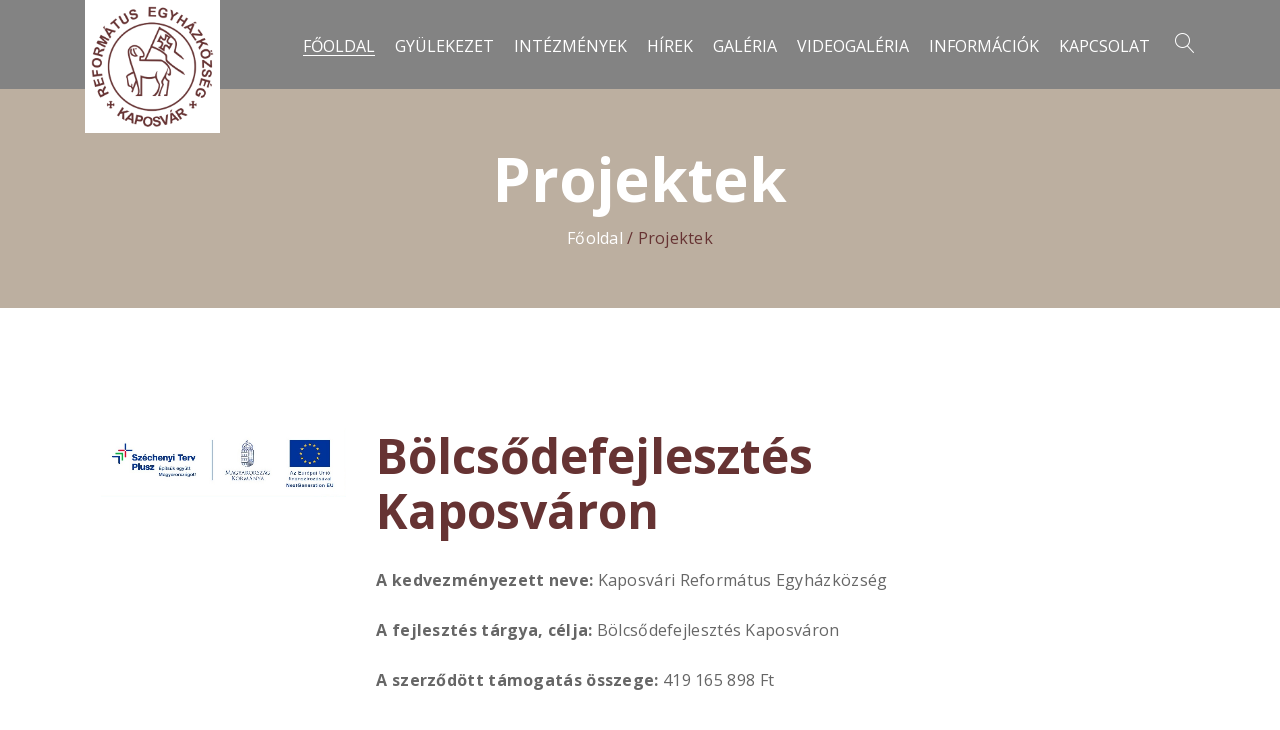

--- FILE ---
content_type: text/html; charset=UTF-8
request_url: https://refkaposvar.hu/projektek/
body_size: 12327
content:
<!DOCTYPE html>
<html lang="hu">
<head>

	<!-- Basic Page Needs
	==================================================== -->
	<meta charset="UTF-8">
	<link rel="profile" href="http://gmpg.org/xfn/11">
	<link rel="pingback" href="https://refkaposvar.hu/xmlrpc.php" />

	<!-- Mobile Specific Metas
	==================================================== -->
	<meta name="viewport" content="width=device-width, initial-scale=1">

	<title>Projektek &#8211; Kaposvári Református Egyházközség</title>
<meta name='robots' content='max-image-preview:large' />
	<style>img:is([sizes="auto" i], [sizes^="auto," i]) { contain-intrinsic-size: 3000px 1500px }</style>
	<link rel='dns-prefetch' href='//fonts.googleapis.com' />
<link rel="alternate" type="application/rss+xml" title="Kaposvári Református Egyházközség &raquo; hírcsatorna" href="https://refkaposvar.hu/feed/" />
<link rel="alternate" type="application/rss+xml" title="Kaposvári Református Egyházközség &raquo; hozzászólás hírcsatorna" href="https://refkaposvar.hu/comments/feed/" />
<link rel="alternate" type="text/calendar" title="Kaposvári Református Egyházközség &raquo; iCal hírfolyam" href="https://refkaposvar.hu/events/?ical=1" />
<script type="text/javascript">
/* <![CDATA[ */
window._wpemojiSettings = {"baseUrl":"https:\/\/s.w.org\/images\/core\/emoji\/16.0.1\/72x72\/","ext":".png","svgUrl":"https:\/\/s.w.org\/images\/core\/emoji\/16.0.1\/svg\/","svgExt":".svg","source":{"concatemoji":"https:\/\/refkaposvar.hu\/wp-includes\/js\/wp-emoji-release.min.js?ver=6.8.3"}};
/*! This file is auto-generated */
!function(s,n){var o,i,e;function c(e){try{var t={supportTests:e,timestamp:(new Date).valueOf()};sessionStorage.setItem(o,JSON.stringify(t))}catch(e){}}function p(e,t,n){e.clearRect(0,0,e.canvas.width,e.canvas.height),e.fillText(t,0,0);var t=new Uint32Array(e.getImageData(0,0,e.canvas.width,e.canvas.height).data),a=(e.clearRect(0,0,e.canvas.width,e.canvas.height),e.fillText(n,0,0),new Uint32Array(e.getImageData(0,0,e.canvas.width,e.canvas.height).data));return t.every(function(e,t){return e===a[t]})}function u(e,t){e.clearRect(0,0,e.canvas.width,e.canvas.height),e.fillText(t,0,0);for(var n=e.getImageData(16,16,1,1),a=0;a<n.data.length;a++)if(0!==n.data[a])return!1;return!0}function f(e,t,n,a){switch(t){case"flag":return n(e,"\ud83c\udff3\ufe0f\u200d\u26a7\ufe0f","\ud83c\udff3\ufe0f\u200b\u26a7\ufe0f")?!1:!n(e,"\ud83c\udde8\ud83c\uddf6","\ud83c\udde8\u200b\ud83c\uddf6")&&!n(e,"\ud83c\udff4\udb40\udc67\udb40\udc62\udb40\udc65\udb40\udc6e\udb40\udc67\udb40\udc7f","\ud83c\udff4\u200b\udb40\udc67\u200b\udb40\udc62\u200b\udb40\udc65\u200b\udb40\udc6e\u200b\udb40\udc67\u200b\udb40\udc7f");case"emoji":return!a(e,"\ud83e\udedf")}return!1}function g(e,t,n,a){var r="undefined"!=typeof WorkerGlobalScope&&self instanceof WorkerGlobalScope?new OffscreenCanvas(300,150):s.createElement("canvas"),o=r.getContext("2d",{willReadFrequently:!0}),i=(o.textBaseline="top",o.font="600 32px Arial",{});return e.forEach(function(e){i[e]=t(o,e,n,a)}),i}function t(e){var t=s.createElement("script");t.src=e,t.defer=!0,s.head.appendChild(t)}"undefined"!=typeof Promise&&(o="wpEmojiSettingsSupports",i=["flag","emoji"],n.supports={everything:!0,everythingExceptFlag:!0},e=new Promise(function(e){s.addEventListener("DOMContentLoaded",e,{once:!0})}),new Promise(function(t){var n=function(){try{var e=JSON.parse(sessionStorage.getItem(o));if("object"==typeof e&&"number"==typeof e.timestamp&&(new Date).valueOf()<e.timestamp+604800&&"object"==typeof e.supportTests)return e.supportTests}catch(e){}return null}();if(!n){if("undefined"!=typeof Worker&&"undefined"!=typeof OffscreenCanvas&&"undefined"!=typeof URL&&URL.createObjectURL&&"undefined"!=typeof Blob)try{var e="postMessage("+g.toString()+"("+[JSON.stringify(i),f.toString(),p.toString(),u.toString()].join(",")+"));",a=new Blob([e],{type:"text/javascript"}),r=new Worker(URL.createObjectURL(a),{name:"wpTestEmojiSupports"});return void(r.onmessage=function(e){c(n=e.data),r.terminate(),t(n)})}catch(e){}c(n=g(i,f,p,u))}t(n)}).then(function(e){for(var t in e)n.supports[t]=e[t],n.supports.everything=n.supports.everything&&n.supports[t],"flag"!==t&&(n.supports.everythingExceptFlag=n.supports.everythingExceptFlag&&n.supports[t]);n.supports.everythingExceptFlag=n.supports.everythingExceptFlag&&!n.supports.flag,n.DOMReady=!1,n.readyCallback=function(){n.DOMReady=!0}}).then(function(){return e}).then(function(){var e;n.supports.everything||(n.readyCallback(),(e=n.source||{}).concatemoji?t(e.concatemoji):e.wpemoji&&e.twemoji&&(t(e.twemoji),t(e.wpemoji)))}))}((window,document),window._wpemojiSettings);
/* ]]> */
</script>
<style id='wp-emoji-styles-inline-css' type='text/css'>

	img.wp-smiley, img.emoji {
		display: inline !important;
		border: none !important;
		box-shadow: none !important;
		height: 1em !important;
		width: 1em !important;
		margin: 0 0.07em !important;
		vertical-align: -0.1em !important;
		background: none !important;
		padding: 0 !important;
	}
</style>
<link rel='stylesheet' id='contact-form-7-css' href='https://refkaposvar.hu/wp-content/plugins/contact-form-7/includes/css/styles.css?ver=6.0.6' type='text/css' media='all' />
<link rel='stylesheet' id='rs-plugin-settings-css' href='https://refkaposvar.hu/wp-content/plugins/revslider/public/assets/css/rs6.css?ver=6.1.5' type='text/css' media='all' />
<style id='rs-plugin-settings-inline-css' type='text/css'>
#rs-demo-id {}
</style>
<link rel='stylesheet' id='font-linearicons-css' href='https://refkaposvar.hu/wp-content/themes/churhius/css/linear-icons.css?ver=1' type='text/css' media='all' />
<link rel='stylesheet' id='font-churhius-icons-css' href='https://refkaposvar.hu/wp-content/themes/churhius/fonts/churhius-icon-font/icons.css?ver=1' type='text/css' media='all' />
<link rel='stylesheet' id='font-fontello-css' href='https://refkaposvar.hu/wp-content/themes/churhius/css/fontello.min.css?ver=1' type='text/css' media='all' />
<link rel='stylesheet' id='churhius-style-css' href='https://refkaposvar.hu/wp-content/themes/churhius/style.css?ver=6.8.3' type='text/css' media='all' />
<link rel='stylesheet' id='churhius-child-style-css' href='https://refkaposvar.hu/wp-content/themes/churhius-child/style.css?ver=6.8.3' type='text/css' media='all' />
<link rel='stylesheet' id='js_composer_front-css' href='https://refkaposvar.hu/wp-content/plugins/js_composer/assets/css/js_composer.min.css?ver=6.1' type='text/css' media='all' />
<link rel='stylesheet' id='churhius-js-composer-front-css' href='https://refkaposvar.hu/wp-content/themes/churhius/includes/integrations/composer/css/css_composer_front.css?ver=6.1' type='text/css' media='all' />
<link rel='stylesheet' id='churhius-sermons-mod-css' href='https://refkaposvar.hu/wp-content/themes/churhius/includes/integrations/sermons/css/sermons.min.css?ver=6.8.3' type='text/css' media='all' />
<link rel='stylesheet' id='churhius-events-mod-css' href='https://refkaposvar.hu/wp-content/themes/churhius/includes/integrations/events/css/events.min.css?ver=6.8.3' type='text/css' media='all' />
<link rel='stylesheet' id='owl-carousel-css' href='https://refkaposvar.hu/wp-content/themes/churhius/css/owl.carousel.min.css?ver=6.8.3' type='text/css' media='all' />
<link rel='stylesheet' id='fancybox-css' href='https://refkaposvar.hu/wp-content/themes/churhius/js/libs/fancybox/jquery.fancybox.css?ver=6.8.3' type='text/css' media='all' />
<link rel='stylesheet' id='magnific-popup-css' href='https://refkaposvar.hu/wp-content/themes/churhius/js/libs/magnific/magnific-popup.css?ver=6.8.3' type='text/css' media='all' />
<link rel='stylesheet' id='chosen-css' href='https://refkaposvar.hu/wp-content/themes/churhius/js/libs/jquery-chosen/chosen.css?ver=6.8.3' type='text/css' media='all' />
<link rel='stylesheet' id='bootstrap-css' href='https://refkaposvar.hu/wp-content/themes/churhius/css/bootstrap-grid.min.css?ver=4' type='text/css' media='all' />
<link rel='stylesheet' id='font-fontawesome-css' href='https://refkaposvar.hu/wp-content/themes/churhius/css/fontawesome.min.css?ver=1' type='text/css' media='all' />
<link rel='stylesheet' id='churhius-responsive-css' href='https://refkaposvar.hu/wp-content/themes/churhius/css/responsive.min.css?ver=1' type='text/css' media='all' />
<link rel='stylesheet' id='churhius-skin-css' href='https://refkaposvar.hu/wp-content/uploads/dynamic_churhius_dir/skin_1.css?ver=662f4250b1853' type='text/css' media='all' />
<link rel='stylesheet' id='churhius-google-fonts-css' href='//fonts.googleapis.com/css?family=Noto+Sans%3A300%2C300italic%2C400%2C400italic%2C500%2C600%2C600italic%2C700%2C700italic%2C900%2C900italic%257C%7CPT+Serif%3A300%2C300italic%2C400%2C400italic%2C500%2C600%2C600italic%2C700%2C700italic%2C900%2C900italic%257C&#038;subset&#038;ver=6.8.3' type='text/css' media='all' />
<link rel='stylesheet' id='vc_plugin_table_style_css-css' href='https://refkaposvar.hu/wp-content/plugins/easy-tables-vc/assets/css/style.css?ver=1.0.0' type='text/css' media='all' />
<link rel='stylesheet' id='vc_plugin_themes_css-css' href='https://refkaposvar.hu/wp-content/plugins/easy-tables-vc/assets/css/themes.css?ver=6.8.3' type='text/css' media='all' />
<script type="text/javascript" id="jquery-core-js-extra">
/* <![CDATA[ */
var churhius_global_vars = {"template_base_uri":"https:\/\/refkaposvar.hu\/wp-content\/themes\/churhius\/","ajax_nonce":"1bdf787aa5","ajaxurl":"https:\/\/refkaposvar.hu\/wp-admin\/admin-ajax.php","access_token":"7878061765.1677ed0.a39656f498874ea1b1cb246e6a534dc5","rtl":"0"};
/* ]]> */
</script>
<script type="text/javascript" src="https://refkaposvar.hu/wp-includes/js/jquery/jquery.min.js?ver=3.7.1" id="jquery-core-js"></script>
<script type="text/javascript" src="https://refkaposvar.hu/wp-includes/js/jquery/jquery-migrate.min.js?ver=3.4.1" id="jquery-migrate-js"></script>
<script type="text/javascript" id="3d-flip-book-client-locale-loader-js-extra">
/* <![CDATA[ */
var FB3D_CLIENT_LOCALE = {"ajaxurl":"https:\/\/refkaposvar.hu\/wp-admin\/admin-ajax.php","dictionary":{"Table of contents":"Table of contents","Close":"Close","Bookmarks":"Bookmarks","Thumbnails":"Thumbnails","Search":"Search","Share":"Share","Facebook":"Facebook","Twitter":"Twitter","Email":"Email","Play":"Play","Previous page":"Previous page","Next page":"Next page","Zoom in":"Zoom in","Zoom out":"Zoom out","Fit view":"Fit view","Auto play":"Auto play","Full screen":"Full screen","More":"More","Smart pan":"Smart pan","Single page":"Single page","Sounds":"Sounds","Stats":"Stats","Print":"Print","Download":"Download","Goto first page":"Goto first page","Goto last page":"Goto last page"},"images":"https:\/\/refkaposvar.hu\/wp-content\/plugins\/interactive-3d-flipbook-powered-physics-engine\/assets\/images\/","jsData":{"urls":[],"posts":{"ids_mis":[],"ids":[]},"pages":[],"firstPages":[],"bookCtrlProps":[],"bookTemplates":[]},"key":"3d-flip-book","pdfJS":{"pdfJsLib":"https:\/\/refkaposvar.hu\/wp-content\/plugins\/interactive-3d-flipbook-powered-physics-engine\/assets\/js\/pdf.min.js?ver=4.3.136","pdfJsWorker":"https:\/\/refkaposvar.hu\/wp-content\/plugins\/interactive-3d-flipbook-powered-physics-engine\/assets\/js\/pdf.worker.js?ver=4.3.136","stablePdfJsLib":"https:\/\/refkaposvar.hu\/wp-content\/plugins\/interactive-3d-flipbook-powered-physics-engine\/assets\/js\/stable\/pdf.min.js?ver=2.5.207","stablePdfJsWorker":"https:\/\/refkaposvar.hu\/wp-content\/plugins\/interactive-3d-flipbook-powered-physics-engine\/assets\/js\/stable\/pdf.worker.js?ver=2.5.207","pdfJsCMapUrl":"https:\/\/refkaposvar.hu\/wp-content\/plugins\/interactive-3d-flipbook-powered-physics-engine\/assets\/cmaps\/"},"cacheurl":"https:\/\/refkaposvar.hu\/wp-content\/uploads\/3d-flip-book\/cache\/","pluginsurl":"https:\/\/refkaposvar.hu\/wp-content\/plugins\/","pluginurl":"https:\/\/refkaposvar.hu\/wp-content\/plugins\/interactive-3d-flipbook-powered-physics-engine\/","thumbnailSize":{"width":"150","height":"150"},"version":"1.16.15"};
/* ]]> */
</script>
<script type="text/javascript" src="https://refkaposvar.hu/wp-content/plugins/interactive-3d-flipbook-powered-physics-engine/assets/js/client-locale-loader.js?ver=1.16.15" id="3d-flip-book-client-locale-loader-js" async="async" data-wp-strategy="async"></script>
<script type="text/javascript" src="https://refkaposvar.hu/wp-content/plugins/revslider/public/assets/js/revolution.tools.min.js?ver=6.0" id="tp-tools-js"></script>
<script type="text/javascript" src="https://refkaposvar.hu/wp-content/plugins/revslider/public/assets/js/rs6.min.js?ver=6.1.5" id="revmin-js"></script>
<script type="text/javascript" src="https://refkaposvar.hu/wp-content/themes/churhius/includes/integrations/sermons/js/sermons.min.js?ver=6.8.3" id="churhius-sermons-mod-js"></script>
<script type="text/javascript" src="https://refkaposvar.hu/wp-content/themes/churhius/js/libs/jquery.modernizr.min.js?ver=6.8.3" id="modernizr-js"></script>
<script type="text/javascript" src="//maps.googleapis.com/maps/api/js?language=hu&amp;libraries=places&amp;key&amp;key=AIzaSyD84AvI_F-k-mne4PxTQzej89AA6-orgEg&amp;ver=3.exp" id="google-maps-js"></script>
<script type="text/javascript" src="https://refkaposvar.hu/wp-content/themes/churhius/js/libs/vue.min.js?ver=6.8.3" id="vue-js"></script>
<script type="text/javascript" src="https://refkaposvar.hu/wp-content/themes/churhius/js/libs/axios.min.js?ver=6.8.3" id="axios-js"></script>
<link rel="https://api.w.org/" href="https://refkaposvar.hu/wp-json/" /><link rel="alternate" title="JSON" type="application/json" href="https://refkaposvar.hu/wp-json/wp/v2/pages/3307" /><link rel="EditURI" type="application/rsd+xml" title="RSD" href="https://refkaposvar.hu/xmlrpc.php?rsd" />
<meta name="generator" content="WordPress 6.8.3" />
<link rel="canonical" href="https://refkaposvar.hu/projektek/" />
<link rel='shortlink' href='https://refkaposvar.hu/?p=3307' />
<link rel="alternate" title="oEmbed (JSON)" type="application/json+oembed" href="https://refkaposvar.hu/wp-json/oembed/1.0/embed?url=https%3A%2F%2Frefkaposvar.hu%2Fprojektek%2F" />
<link rel="alternate" title="oEmbed (XML)" type="text/xml+oembed" href="https://refkaposvar.hu/wp-json/oembed/1.0/embed?url=https%3A%2F%2Frefkaposvar.hu%2Fprojektek%2F&#038;format=xml" />
<meta name="generator" content="Redux 4.5.7" /><meta name="tec-api-version" content="v1"><meta name="tec-api-origin" content="https://refkaposvar.hu"><link rel="alternate" href="https://refkaposvar.hu/wp-json/tribe/events/v1/" />		<style type="text/css">
			
			
							.page-content-wrap { padding-bottom: 0px;}
					</style>

		<meta name="generator" content="Powered by WPBakery Page Builder - drag and drop page builder for WordPress."/>
<meta name="generator" content="Powered by Slider Revolution 6.1.5 - responsive, Mobile-Friendly Slider Plugin for WordPress with comfortable drag and drop interface." />
<link rel="icon" href="https://refkaposvar.hu/wp-content/uploads/2024/09/cropped-refkaposvar-favicon-32x32.jpg" sizes="32x32" />
<link rel="icon" href="https://refkaposvar.hu/wp-content/uploads/2024/09/cropped-refkaposvar-favicon-192x192.jpg" sizes="192x192" />
<link rel="apple-touch-icon" href="https://refkaposvar.hu/wp-content/uploads/2024/09/cropped-refkaposvar-favicon-180x180.jpg" />
<meta name="msapplication-TileImage" content="https://refkaposvar.hu/wp-content/uploads/2024/09/cropped-refkaposvar-favicon-270x270.jpg" />
<script type="text/javascript">function setREVStartSize(t){try{var h,e=document.getElementById(t.c).parentNode.offsetWidth;if(e=0===e||isNaN(e)?window.innerWidth:e,t.tabw=void 0===t.tabw?0:parseInt(t.tabw),t.thumbw=void 0===t.thumbw?0:parseInt(t.thumbw),t.tabh=void 0===t.tabh?0:parseInt(t.tabh),t.thumbh=void 0===t.thumbh?0:parseInt(t.thumbh),t.tabhide=void 0===t.tabhide?0:parseInt(t.tabhide),t.thumbhide=void 0===t.thumbhide?0:parseInt(t.thumbhide),t.mh=void 0===t.mh||""==t.mh||"auto"===t.mh?0:parseInt(t.mh,0),"fullscreen"===t.layout||"fullscreen"===t.l)h=Math.max(t.mh,window.innerHeight);else{for(var i in t.gw=Array.isArray(t.gw)?t.gw:[t.gw],t.rl)void 0!==t.gw[i]&&0!==t.gw[i]||(t.gw[i]=t.gw[i-1]);for(var i in t.gh=void 0===t.el||""===t.el||Array.isArray(t.el)&&0==t.el.length?t.gh:t.el,t.gh=Array.isArray(t.gh)?t.gh:[t.gh],t.rl)void 0!==t.gh[i]&&0!==t.gh[i]||(t.gh[i]=t.gh[i-1]);var r,a=new Array(t.rl.length),n=0;for(var i in t.tabw=t.tabhide>=e?0:t.tabw,t.thumbw=t.thumbhide>=e?0:t.thumbw,t.tabh=t.tabhide>=e?0:t.tabh,t.thumbh=t.thumbhide>=e?0:t.thumbh,t.rl)a[i]=t.rl[i]<window.innerWidth?0:t.rl[i];for(var i in r=a[0],a)r>a[i]&&0<a[i]&&(r=a[i],n=i);var d=e>t.gw[n]+t.tabw+t.thumbw?1:(e-(t.tabw+t.thumbw))/t.gw[n];h=t.gh[n]*d+(t.tabh+t.thumbh)}void 0===window.rs_init_css&&(window.rs_init_css=document.head.appendChild(document.createElement("style"))),document.getElementById(t.c).height=h,window.rs_init_css.innerHTML+="#"+t.c+"_wrapper { height: "+h+"px }"}catch(t){console.log("Failure at Presize of Slider:"+t)}};</script>
		<style type="text/css" id="wp-custom-css">
			/* STÍLUS */
.feher-szoveg h3{ 
	color:#fff !important;
}
.page-content-wrap.right-sidebar {
    /*padding: 120px 0 !important;*/
}

/* MENÜ */
.header.fixed-header.sticky-header.clone-fixed {
    background: rgba(100,100,100,0.8) !important;
}
.header.sticky-header.style-1{ 
	background: rgba(100,100,100,0.8) !important;
}
.breadcrumbs-wrap.style-2 {
    /*background: #bcafa0 !important;*/
}
.breadcrumbs-wrap {
    background: #bcafa0 !important; 
}
.breadcrumbs-wrap h1, .breadcrumbs-wrap a{
    color: #fff !important;  
}
.breadcrumbs-wrap span{
    color: #663333 !important;  
}
.breadcrumbs-wrap.no-title {
   /* margin-top: 89px !important;*/
}

/* ITEM BOX */
.icons-box.style-2 .icons-item:before {
	transition: opacity .45s ease;
	background-image: linear-gradient(to bottom, rgba(102,51,51,1) 0%,rgba(0,0,0,0.7) 70%,rgba(0,0,0,0.8) 100%);
}

/* IGEHIRDETÉS */
.igehirdetes-fooldal .wpfc-sermons-shortcode { 
	text-align:center;
}
.igehirdetes-fooldal #wpfc-sermons-shortcode { 
	padding-left: 24%;
	text-align: center;
}
.igehirdetes-fooldal #wpfc-sermons-shortcode .wpfc-sermon {
    width: 70%;
}
.igehirdetes-fooldal #wpfc-sermons-shortcode-navigation { 
	display:none !important;
}

/* FOOTER */
.footer-title { 
	color:#af7b49 !important;
}
.get-dir { 
	display:none !important;
}
.footer p { 
	color: #bbb !important;
}
.refkapos-footer { 
	max-width: 170% !important;
}
.refkapos-footer1 { 
	max-width: 200% !important;
}

/* UNIÓS LOGÓ*/
.lebego_kep img {
    /* width: 150px; */
    height: 150px;
    z-index: 999;
    position: fixed;
    right: 0;
    bottom: 0px;
    opacity: 1;
}
.lebego_kep2 img {
    /* width: 150px; */
    height: 150px;
    z-index: 999;
    position: fixed;
    right: 0;
    bottom: 160px;
    opacity: 1;
}
.go-to-top.go-top-visible {
    right: 0px;
		bottom: 330px;
    opacity: 1;
}

		</style>
		<style type="text/css" data-type="vc_shortcodes-custom-css">.vc_custom_1540304086626{padding-top: 0px !important;}.vc_custom_1540304338338{padding-right: 27px !important;padding-left: 27px !important;}</style><noscript><style> .wpb_animate_when_almost_visible { opacity: 1; }</style></noscript>
</head>

<body class="wp-singular page-template-default page page-id-3307 wp-theme-churhius wp-child-theme-churhius-child tribe-no-js composer sermons events header-style-5 no-sidebar wpb-js-composer js-comp-ver-6.1 vc_responsive">

<!--
<a href="https://refkaposvar.hu/projektek">	
	<div class="lebego_kep">
		<img src="https://refkaposvar.hu/wp-content/uploads/2023/03/RRF_kedvezmenyezetti_infoblokk_main.jpg" alt="RRF kedvezményezetti infóblokk">
	</div>
</a>
<a href="https://refkaposvar.hu/hirek/2024/04/05/tamogatasi-szerzodes-azonosito-egyh-ekf-21-p-0042/">	
	<div class="lebego_kep2">
		<img src="https://refkaposvar.hu/wp-content/uploads/2024/04/megvalosult_magyarorszag_kormanyanak_tamogatasaval_2021_150.jpg" alt="MMKM 2021">
	</div>
</a>
-->
<link rel="stylesheet" id="font-linearicons-css" href="https://refkaposvar.hu/wp-content/themes/churhius/css/linear-icons.css?ver=1" type="text/css" media="all">
<link rel="stylesheet" id="font-churhius-icons-css" href="https://refkaposvar.hu/wp-content/themes/churhius/fonts/churhius-icon-font/icons.css?ver=1" type="text/css" media="all">
<link rel="stylesheet" id="font-fontello-css" href="https://refkaposvar.hu/wp-content/themes/churhius/css/fontello.min.css?ver=1" type="text/css" media="all">
<link rel="stylesheet" id="churhius-style-css" href="https://refkaposvar.hu/wp-content/themes/churhius/style.css?ver=5.9.10" type="text/css" media="all">
<link rel="stylesheet" id="churhius-child-style-css" href="https://refkaposvar.hu/wp-content/themes/churhius-child/style.css?ver=5.9.10" type="text/css" media="all">
<link rel="stylesheet" id="js_composer_front-css" href="https://refkaposvar.hu/wp-content/plugins/js_composer/assets/css/js_composer.min.css?ver=6.1" type="text/css" media="all">
<link rel="stylesheet" id="churhius-js-composer-front-css" href="https://refkaposvar.hu/wp-content/themes/churhius/includes/integrations/composer/css/css_composer_front.css?ver=6.1" type="text/css" media="all">
<link rel="stylesheet" id="churhius-sermons-mod-css" href="https://refkaposvar.hu/wp-content/themes/churhius/includes/integrations/sermons/css/sermons.min.css?ver=5.9.10" type="text/css" media="all">
<link rel="stylesheet" id="churhius-events-mod-css" href="https://refkaposvar.hu/wp-content/themes/churhius/includes/integrations/events/css/events.min.css?ver=5.9.10" type="text/css" media="all">
<link rel="stylesheet" id="owl-carousel-css" href="https://refkaposvar.hu/wp-content/themes/churhius/css/owl.carousel.min.css?ver=5.9.10" type="text/css" media="all">
<link rel="stylesheet" id="fancybox-css" href="https://refkaposvar.hu/wp-content/themes/churhius/js/libs/fancybox/jquery.fancybox.css?ver=5.9.10" type="text/css" media="all">
<link rel="stylesheet" id="magnific-popup-css" href="https://refkaposvar.hu/wp-content/themes/churhius/js/libs/magnific/magnific-popup.css?ver=5.9.10" type="text/css" media="all">
<link rel="stylesheet" id="chosen-css" href="https://refkaposvar.hu/wp-content/themes/churhius/js/libs/jquery-chosen/chosen.css?ver=5.9.10" type="text/css" media="all">
<link rel="stylesheet" id="bootstrap-css" href="https://refkaposvar.hu/wp-content/themes/churhius/css/bootstrap-grid.min.css?ver=4" type="text/css" media="all">
<link rel="stylesheet" id="font-fontawesome-css" href="https://refkaposvar.hu/wp-content/themes/churhius/css/fontawesome.min.css?ver=1" type="text/css" media="all">
<link rel="stylesheet" id="churhius-responsive-css" href="https://refkaposvar.hu/wp-content/themes/churhius/css/responsive.min.css?ver=1" type="text/css" media="all">
<link rel="stylesheet" id="churhius-skin-css" href="https://refkaposvar.hu/wp-content/uploads/dynamic_churhius_dir/skin_1.css?ver=662f4250b1853" type="text/css" media="all">
<link rel="stylesheet" id="churhius-google-fonts-css" href="//fonts.googleapis.com/css?family=Open+Sans%3A300%2C300italic%2C400%2C400italic%2C500%2C600%2C600italic%2C700%2C700italic%2C900%2C900italic%257C&amp;subset&amp;ver=5.9.10" type="text/css" media="all">
<link rel="stylesheet" id="vc_plugin_table_style_css-css" href="https://refkaposvar.hu/wp-content/plugins/easy-tables-vc/assets/css/style.css?ver=1.0.0" type="text/css" media="all">
<link rel="stylesheet" id="vc_plugin_themes_css-css" href="https://refkaposvar.hu/wp-content/plugins/easy-tables-vc/assets/css/themes.css?ver=5.9.10" type="text/css" media="all">
<script type="text/javascript" id="jquery-core-js-extra">
/* <![CDATA[ */
var churhius_global_vars = {"template_base_uri":"https:\/\/refkaposvar.hu\/wp-content\/themes\/churhius\/","ajax_nonce":"279f08faa3","ajaxurl":"https:\/\/refkaposvar.hu\/wp-admin\/admin-ajax.php","access_token":"","rtl":"0"};
/* ]]> */
</script>
<script type="text/javascript" src="https://refkaposvar.hu/wp-includes/js/jquery/jquery.min.js?ver=3.6.0" id="jquery-core-js"></script>
<script type="text/javascript" src="https://refkaposvar.hu/wp-includes/js/jquery/jquery-migrate.min.js?ver=3.3.2" id="jquery-migrate-js"></script>
<script type="text/javascript" src="https://refkaposvar.hu/wp-content/plugins/revslider/public/assets/js/revolution.tools.min.js?ver=6.0" id="tp-tools-js"></script>
<script type="text/javascript" src="https://refkaposvar.hu/wp-content/plugins/revslider/public/assets/js/rs6.min.js?ver=6.1.5" id="revmin-js"></script>
<script type="text/javascript" src="https://refkaposvar.hu/wp-content/themes/churhius/includes/integrations/sermons/js/sermons.min.js?ver=5.9.10" id="churhius-sermons-mod-js"></script>
<script type="text/javascript" src="//maps.googleapis.com/maps/api/js?language=hu&amp;libraries=places&amp;key&amp;key=AIzaSyD84AvI_F-k-mne4PxTQzej89AA6-orgEg&amp;ver=3.exp" id="google-maps-js"></script>
<script type="text/javascript" src="https://refkaposvar.hu/wp-content/themes/churhius/js/libs/jquery.modernizr.min.js?ver=5.9.10" id="modernizr-js"></script>
<script type="text/javascript" src="https://refkaposvar.hu/wp-content/themes/churhius/js/libs/vue.min.js?ver=5.9.10" id="vue-js"></script>
<script type="text/javascript" src="https://refkaposvar.hu/wp-content/themes/churhius/js/libs/axios.min.js?ver=5.9.10" id="axios-js"></script>


<link rel="stylesheet" href="https://refkaposvar.hu/wp-content/themes/churhius/style_in4net.css" type="text/css" media="all">

<div id="wrapper" class="wrapper-container">

	<nav id="mobile-advanced" class="mobile-advanced"></nav>

	
	<!-- - - - - - - - - - - - - - Header - - - - - - - - - - - - - - - - -->
	<header id="header" class="header sticky-header style-1">
		

<div class="searchform-wrap">
	<div class="vc-child h-inherit">

		<form class="search-form" action="https://refkaposvar.hu/">
			<button type="submit" class="search-button"></button>
			<div class="wrapper">
				<input type="text" autocomplete="off" id="s" name="s" placeholder="Kezdjen el gépelni..." value="">
			</div>
		</form>

		<button class="close-search-form"></button>

	</div>
</div>

<div class="container wide">

	<div class="row">

		<div class="top-header">

			<!-- logo -->

			<div class="logo-wrap">
				
			<a class="logo" href="https://refkaposvar.hu/" title="Kaposvári Református Egyházközség - Egyedül Istené a dicsőség!" rel="home">
				<img class="standard-logo" src="https://refkaposvar.hu/wp-content/uploads/2020/03/kaposvari_reformatus_egyhaz_logo_200x200_szines.png" srcset="//refkaposvar.hu/wp-content/uploads/2020/03/kaposvari_reformatus_egyhaz_logo_400x400_szines.png 2x" alt="Kaposvári Református Egyházközség">			</a>

					</div>

			<!-- - - - - - - - - - - - / Mobile Menu - - - - - - - - - - - - - -->

			<div class="menu-holder">

				<div class="menu-wrap">

					<div class="nav-item">

						<button id="responsive-nav-button" class="responsive-nav-button"></button><nav id="main-navigation" class="main-navigation">
							<ul id="menu-fomenu" class=""><li id="nav-menu-item-1821" class="menu-item menu-item-type-post_type menu-item-object-page menu-item-home current-menu-item page_item page-item-1819 current_page_item  default-dropdown"><a href="https://refkaposvar.hu/">Főoldal</a></li>
<li id="nav-menu-item-1826" class="menu-item menu-item-type-custom menu-item-object-custom menu-item-has-children  default-dropdown"><a>Gyülekezet</a>
<div class="sub-menu-wrap"><ul class="sub-menu">
	<li id="nav-menu-item-1827" class="menu-item menu-item-type-custom menu-item-object-custom "><a href="/tortenetunk">Történetünk</a></li>
	<li id="nav-menu-item-1828" class="menu-item menu-item-type-custom menu-item-object-custom "><a href="/gyulekezeti-haz">Gyülekezeti Ház</a></li>
	<li id="nav-menu-item-1829" class="menu-item menu-item-type-custom menu-item-object-custom "><a href="/gyulekezeti-eletunk-2">Gyülekezeti életünk</a></li>
	<li id="nav-menu-item-1830" class="menu-item menu-item-type-custom menu-item-object-custom "><a href="/gyulekezeti-alkalmaink">Gyülekezeti alkalmaink</a></li>
	<li id="nav-menu-item-1831" class="menu-item menu-item-type-custom menu-item-object-custom "><a href="/tisztsegviselok">Tisztségviselők</a></li>
	<li id="nav-menu-item-1832" class="menu-item menu-item-type-custom menu-item-object-custom "><a href="/soli-deo-gloria">Soli Deo Gloria</a></li>
</ul></div>
</li>
<li id="nav-menu-item-1834" class="menu-item menu-item-type-custom menu-item-object-custom menu-item-has-children  default-dropdown"><a href="https://refkaposvar.hu/intezmenyeink/">Intézmények</a>
<div class="sub-menu-wrap"><ul class="sub-menu">
	<li id="nav-menu-item-1835" class="menu-item menu-item-type-custom menu-item-object-custom "><a href="http://lozsu.hu/">Lorántffy Zsuzsanna Ref. Iskola</a></li>
	<li id="nav-menu-item-1836" class="menu-item menu-item-type-custom menu-item-object-custom "><a href="/csertan-marton-otthon">Csertán Márton Otthon</a></li>
	<li id="nav-menu-item-1837" class="menu-item menu-item-type-custom menu-item-object-custom "><a href="/ikafalvi-farkas-bela-reformatus-idosek-otthona">Ikafalvi Farkas B. Ref. Idősek Otthona</a></li>
	<li id="nav-menu-item-1838" class="menu-item menu-item-type-custom menu-item-object-custom "><a href="/themelios-nonprofit-kft">Themelios Nonprofit Kft.</a></li>
	<li id="nav-menu-item-1840" class="menu-item menu-item-type-custom menu-item-object-custom menu-item-has-children "><a href="/balatonfenyvesi-reformatus-ifjusagi-udulo">Balatonfenyvesi Református Ifjúsági Üdülő</a>
	<ul class="sub-menu">
		<li id="nav-menu-item-1841" class="menu-item menu-item-type-custom menu-item-object-custom "><a href="/udulo-elerhetoseg">Elérhetőség</a></li>
		<li id="nav-menu-item-1842" class="menu-item menu-item-type-custom menu-item-object-custom "><a href="/udulo-teritesi-dijak">Térítési díjak</a></li>
		<li id="nav-menu-item-1843" class="menu-item menu-item-type-custom menu-item-object-custom "><a href="/udulo-jelentkezes">Jelentkezés</a></li>
		<li id="nav-menu-item-1844" class="menu-item menu-item-type-custom menu-item-object-custom "><a href="/udulo-kirandulasi-lehetosegek">Kirándulási lehetőségek</a></li>
	</ul>
</li>
	<li id="nav-menu-item-1845" class="menu-item menu-item-type-custom menu-item-object-custom menu-item-has-children "><a href="/zselickisfaludi-reformatus-ifjusagi-otthon">Zselickisfaludi Református Ifjúsági Otthon</a>
	<ul class="sub-menu">
		<li id="nav-menu-item-1846" class="menu-item menu-item-type-custom menu-item-object-custom "><a href="/ifjusagi-otthon-elerhetoseg">Elérhetőség</a></li>
		<li id="nav-menu-item-1847" class="menu-item menu-item-type-custom menu-item-object-custom "><a href="/ifjusagi-otthon-teritesi-dijak">Térítési díjak</a></li>
		<li id="nav-menu-item-1848" class="menu-item menu-item-type-custom menu-item-object-custom "><a href="/ifjusagi-otthon-jelentkezes">Jelentkezés</a></li>
		<li id="nav-menu-item-1849" class="menu-item menu-item-type-custom menu-item-object-custom "><a href="/ifjusagi-otthon-kirandulasi-lehetosegek">Kirándulási lehetőségek</a></li>
	</ul>
</li>
</ul></div>
</li>
<li id="nav-menu-item-2086" class="menu-item menu-item-type-post_type menu-item-object-page  default-dropdown"><a href="https://refkaposvar.hu/hirek/">Hírek</a></li>
<li id="nav-menu-item-1825" class="menu-item menu-item-type-custom menu-item-object-custom  default-dropdown"><a href="https://refkaposvar.hu/fotogaleria/">Galéria</a></li>
<li id="nav-menu-item-2503" class="menu-item menu-item-type-custom menu-item-object-custom  default-dropdown"><a href="https://refkaposvar.hu/videogaleria">Videogaléria</a></li>
<li id="nav-menu-item-1839" class="menu-item menu-item-type-custom menu-item-object-custom menu-item-has-children  default-dropdown"><a>Információk</a>
<div class="sub-menu-wrap"><ul class="sub-menu">
	<li id="nav-menu-item-1833" class="menu-item menu-item-type-custom menu-item-object-custom "><a href="/kozerdeku-tudnivalok">Közérdekű tudnivalók</a></li>
	<li id="nav-menu-item-2454" class="menu-item menu-item-type-taxonomy menu-item-object-category "><a href="https://refkaposvar.hu/kategoria/palyazat/kaposvari-reformatus-egyhazkozseg-epuleteinek-energetikai-korszerusitese/">Az Egyházközség Épületeinek Energetikai Korszerűsítése</a></li>
	<li id="nav-menu-item-3311" class="menu-item menu-item-type-post_type menu-item-object-page "><a href="https://refkaposvar.hu/projektek/">Projektek</a></li>
</ul></div>
</li>
<li id="nav-menu-item-1822" class="menu-item menu-item-type-custom menu-item-object-custom  default-dropdown"><a href="https://refkaposvar.hu/kapcsolat">Kapcsolat</a></li>
</ul>						</nav>

					</div><!--/ .nav-item-->

				</div><!--/ .menu-wrap-->

				<div class="header-btns">

					<!-- search button -->

											<div class="head-btn">
							<div class="search-holder"><button type="button" class="search-button"></button></div>
						</div>
					
					<!-- shop button -->

					
					<!-- button -->
					
				</div><!--/ .header-btns-->

			</div><!--/ .menu-holder-->

		</div><!--/ .top-header-->

	</div>

</div>	</header>
<!--
	<header id="header" class="header ">
			</header>/ #header -->

	<!-- - - - - - - - - - - - - - / Header - - - - - - - - - - - - - - -->

	


	<div class="breadcrumbs-wrap style-1 align-center">

		<div class="container wide">
			<h1  class='page-title '>Projektek</h1><div class="breadcrumbs"><a href="https://refkaposvar.hu/" title="Kaposvári Református Egyházközség">Főoldal</a> <span class="separate">/</span> <span class="trail-end">Projektek</span></div>		</div>

	</div>


	<div id="content" class="page-content-wrap right-sidebar">

		
		<div class="container wide">

			<div class="row">

				<main id="main" class="site-main">
<!-- - - - - - - - - - - - - Page - - - - - - - - - - - - - - - -->


	
		<div class="page-section vc_row wpb_row vc_row-fluid vc_custom_1540304086626 vc_row-o-content-middle vc_row-flex"><div class="wpb_column vc_column_container vc_col-sm-12"><div class="vc_column-inner vc_custom_1540304338338"><div class="wpb_wrapper"><div class="vc_row wpb_row vc_inner vc_row-fluid"><div class="wpb_column vc_column_container vc_col-sm-4"><div class="vc_column-inner"><div class="wpb_wrapper">
	<div  class="wpb_single_image wpb_content_element vc_align_left">
		
		<figure class="wpb_wrapper vc_figure">
			<div class="vc_single_image-wrapper   vc_box_border_grey"><img fetchpriority="high" decoding="async" width="1047" height="293" src="https://refkaposvar.hu/wp-content/uploads/2023/03/RRF-kedvezmenyezetti-infoblokk.jpg" class="vc_single_image-img attachment-full" alt="" srcset="https://refkaposvar.hu/wp-content/uploads/2023/03/RRF-kedvezmenyezetti-infoblokk.jpg 1047w, https://refkaposvar.hu/wp-content/uploads/2023/03/RRF-kedvezmenyezetti-infoblokk-300x84.jpg 300w, https://refkaposvar.hu/wp-content/uploads/2023/03/RRF-kedvezmenyezetti-infoblokk-1024x287.jpg 1024w, https://refkaposvar.hu/wp-content/uploads/2023/03/RRF-kedvezmenyezetti-infoblokk-768x215.jpg 768w" sizes="(max-width: 1047px) 100vw, 1047px" /></div>
		</figure>
	</div>
</div></div></div><div class="wpb_column vc_column_container vc_col-sm-8"><div class="vc_column-inner"><div class="wpb_wrapper">
	<div class="wpb_text_column wpb_content_element " >
		<div class="wpb_wrapper">
			<h2>Bölcsődefejlesztés Kaposváron</h2>
<p><strong>A kedvezményezett neve:</strong> Kaposvári Református Egyházközség</p>
<p><strong>A fejlesztés tárgya, célja:</strong> Bölcsődefejlesztés Kaposváron</p>
<p><strong>A szerződött támogatás összege:</strong> 419 165 898 Ft</p>
<p><strong>A projekt tartalmának részletes bemutatása:</strong> A Kaposvári Református Egyházközség egy olyan projektet valósít meg Kaposvár kisgáti városrészében, melynek célja egy új bölcsőde létrehozása. A projekt a Széchenyi Plusz program keretében valósul meg, melynek során sor kerül egy 2 csoportos, 28 férőhelyes, nettó 363 négyzetméter alapterületű bölcsőde megépítésre. Az épület a Lechner Nonprofit Kft. által közzétett bölcsődei koncepció- és kiviteli mintaterv felhasználásával készül. A projekt keretében kiépítésre kerül egy 35 kWp teljesítményű napelemes rendszer, egy 15 férőhelyes kerékpár tároló, az ingatlanban 2 csoportszoba, nevelői szoba, melegítőkonyha és szociális helyiségek is kialakításra kerülnek. A projektben emellett megvalósul 1 fő szakmai vezető és 3 fő szakmai megvalósító foglalkoztatása, valamint a bölcsődei ellátás működéséhez szükséges eszközök és felszerelések is beszerzésre kerülnek.</p>
<p><strong>A projekt tervezett befejezési dátuma:</strong> 2024.12.31.</p>

		</div>
	</div>
</div></div></div></div></div></div></div></div>

		


<!-- - - - - - - - - - - - -/ Page - - - - - - - - - - - - - - -->


					</main><!--/ .site-main-->

				
			</div><!--/ .row-->

		</div><!--/ .container-->

	</div><!--/ #content-->

	<!-- - - - - - - - - - - - - - Footer - - - - - - - - - - - - - - - - -->

	

	<!--<footer id="footer" class="footer">-->

		
	<!--</footer>/ #footer-->
	<footer id="footer" class="footer">

		
																																	


	<div class="main-footer">

		<div class="container wide">

			<div class="row">

				
					
						
							<div class="col-sm-3">
								<div id="text-5" class="widget widget_text">			<div class="textwidget"><p><img loading="lazy" class="alignnone wp-image-1900 size-full" src="https://refkaposvar.hu/wp-content/uploads/2020/02/kaposvari_reformatus_egyhaz_logo_200x200-1.png" alt="Kaposvári Református Egyházközség logó" width="200" height="197" srcset="https://refkaposvar.hu/wp-content/uploads/2020/02/kaposvari_reformatus_egyhaz_logo_200x200-1.png 200w, https://refkaposvar.hu/wp-content/uploads/2020/02/kaposvari_reformatus_egyhaz_logo_200x200-1-75x75.png 75w, https://refkaposvar.hu/wp-content/uploads/2020/02/kaposvari_reformatus_egyhaz_logo_200x200-1-100x100.png 100w" sizes="(max-width: 200px) 100vw, 200px"></p>
<h5 class="footer-title">Kaposvári Református Egyházközség</h5>
<p>A lelkészi szolgálatokat ez idő tájt három lelkipásztor végzi. Mellettük gyülekezeti munkás, hivatali munkatárs és hitoktató-tanítók tevékenykednek azért, hogy gyülekezeti életünk elevensége ne csak megmaradjon, hanem tovább is fejlődjön, és minden „ékesen és szép rendben” történjék.</p>
<p><a href="https://refkaposvar.hu/hirek/2024/04/05/tamogatasi-szerzodes-azonosito-egyh-ekf-21-p-0042/"><img loading="lazy" class="aligncenter wp-image-3557 size-full refkapos-footer" style="margin-bottom: 0 !important;" src="https://refkaposvar.hu/wp-content/uploads/2024/04/megvalosult_magyarorszag_kormanyanak_tamogatasaval_2021_150.jpg" alt="" width="678" height="150" srcset="https://refkaposvar.hu/wp-content/uploads/2024/04/megvalosult_magyarorszag_kormanyanak_tamogatasaval_2021_150.jpg 678w, https://refkaposvar.hu/wp-content/uploads/2024/04/megvalosult_magyarorszag_kormanyanak_tamogatasaval_2021_150-300x66.jpg 300w" sizes="(max-width: 678px) 100vw, 678px"></a></p>
<p><a href="https://refkaposvar.hu/projektek"><img loading="lazy" class="aligncenter wp-image-3564 size-full refkapos-footer1" style="margin-bottom: 0 !important;" src="https://refkaposvar.hu/wp-content/uploads/2024/04/RRF_kedvezmenyezetti_infoblokk_main.jpg" alt="" width="536" height="150" srcset="https://refkaposvar.hu/wp-content/uploads/2024/04/RRF_kedvezmenyezetti_infoblokk_main.jpg 536w, https://refkaposvar.hu/wp-content/uploads/2024/04/RRF_kedvezmenyezetti_infoblokk_main-300x84.jpg 300w" sizes="(max-width: 536px) 100vw, 536px"></a></p>
</div>
		</div>							</div>

						
					
						
							<div class="col-sm-3">
								<div id="text-9" class="widget widget_text"><h5 class="widget-title">KAPCSOLAT</h5>			<div class="textwidget"></div>
		</div>
		<div id="churhius_widget_contact_us-3" class="widget widget_contact_us">
					<h5 class="widget-title">Lelkészi hivatal</h5>		
		<div class="our-info style-2">

			
				<p class="info-item">
					<i class="licon-map-marker"></i>
					7400 Kaposvár, Kossuth Lajos utca 23.					<a href="https://www.google.com/maps/dir//http://7400%20Kaposvár,%20Kossuth%20Lajos%20utca%2023." class="get-dir link-text">Get Directions</a>
				</p>

			
			
				<p class="info-item">
					<i class="licon-telephone"></i>
					Telefon: +36-82/826-926				</p>

			
			
							<p class="info-item">
					<i class="licon-at-sign"></i>
					Email:
					<a class="link-text" href="mailto:refkaposvar@gmail.com">refkaposvar@gmail.com</a>				</p>
			
		</div>

		</div>
		<div id="text-10" class="widget widget_text"><h5 class="widget-title">Hivatali idő</h5>			<div class="textwidget"><p><strong>hétfő: </strong>9:00 – 13:00<br>
<strong>kedd:</strong> 9:00 – 13:00<br>
<strong>szerda:</strong> 9:00 – 17:00<br>
<strong>csütörtök:</strong> 9:00 – 13:00<br>
<strong>péntek:</strong> 9:00 – 13:00</p>
</div>
		</div>							</div>

						
					
						
							<div class="col-sm-3">
								<div id="text-11" class="widget widget_text"><h5 class="widget-title">INFORMÁCIÓK</h5>			<div class="textwidget"></div>
		</div><div id="text-14" class="widget widget_text"><h5 class="widget-title">Egyházközségünk bankszámlászáma</h5>			<div class="textwidget"><p>10918001-00000012-90890001</p>
</div>
		</div><div id="text-20" class="widget widget_text"><h5 class="widget-title">Személyi jövedelemadó 1%</h5>			<div class="textwidget"><p><strong>Magyarországi Református Egyház<br>
</strong>technikai szám: 0066</p>
</div>
		</div><div id="text-21" class="widget widget_text"><h5 class="widget-title">Közhasznú alapítványaink</h5>			<div class="textwidget"><p><strong>Csertán Márton Alapítvány</strong><br>
<em>adószám:</em><br>
19195960-1-14<br>
<em>bankszámlaszám:</em><br>
10918001-00000022-01420001</p>
<p><strong>Matolcsy Sándor Alapítvány</strong><br>
<em>adószám:</em><br>
18769818-1-14<br>
<em>bankszámlaszám:</em><br>
10918001-00000012-92070003</p>
</div>
		</div>							</div>

						
					
						
							<div class="col-sm-3">
								<div id="text-15" class="widget widget_text"><h5 class="widget-title">LELKIPÁSZTORAINK</h5>			<div class="textwidget"><p><strong>Dr. Petró László</strong> <em>vezető lelkész</em><br>
<strong>Magyarné Seres Gabriella<br>
</strong><em>beosztott lelkész<br>
</em><strong>Szabó Szonja </strong><em>beosztott lelkész<br>
</em><strong>Szabó Gergely</strong> <em>beosztott lelkész</em></p>
</div>
		</div><div id="text-16" class="widget widget_text"><h5 class="widget-title">VILÁGI VEZETŐINK</h5>			<div class="textwidget"><p><strong>Dr. Tapazdi Tamás </strong><em>főgondnok<br>
</em><strong>Dr. Gombos Sándor</strong><em> gondnok<br>
</em>
</em></p>
</div>
		</div><div id="text-17" class="widget widget_text"><h5 class="widget-title">ISKOLÁNK IGAZGATÓJA</h5>			<div class="textwidget"><p><strong>Dr. Farkasné Papp Ágnes</strong></p>
</div>
		</div><div id="text-18" class="widget widget_text"><h5 class="widget-title">IDŐSOTTHONAINK VEZETŐJE</h5>			<div class="textwidget"><p><strong>Kutasi Attila</strong></p>
</div>
		</div><div id="text-6" class="widget widget_text"><h5 class="widget-title">EGYHÁZKÖZSÉGÜNK KÁNTORA</h5>			<div class="textwidget"><p><strong>Nemes Gabriella</strong></p>
</div>
		</div>							</div>

						
					
				
			</div><!--/ .row-->

		</div><!--/ .container-->

	</div><!--/ .main-footer-->




	
		<div class="copyright">

			<div class="container wide">

				<div class="flex-row justify-content-between">

											<p>Minden jog fenntartva. © <a href="http://www.in4net.hu" target="_blank">In4net Kft.</a> 2020</p>
					
				</div>

			</div>

		</div>

	

	</footer>

	<!-- - - - - - - - - - - - - -/ Footer - - - - - - - - - - - - - - - - -->

</div><!--/ #wrapper-->

<script type="speculationrules">
{"prefetch":[{"source":"document","where":{"and":[{"href_matches":"\/*"},{"not":{"href_matches":["\/wp-*.php","\/wp-admin\/*","\/wp-content\/uploads\/*","\/wp-content\/*","\/wp-content\/plugins\/*","\/wp-content\/themes\/churhius-child\/*","\/wp-content\/themes\/churhius\/*","\/*\\?(.+)"]}},{"not":{"selector_matches":"a[rel~=\"nofollow\"]"}},{"not":{"selector_matches":".no-prefetch, .no-prefetch a"}}]},"eagerness":"conservative"}]}
</script>
		<script>
		( function ( body ) {
			'use strict';
			body.className = body.className.replace( /\btribe-no-js\b/, 'tribe-js' );
		} )( document.body );
		</script>
		<script> /* <![CDATA[ */var tribe_l10n_datatables = {"aria":{"sort_ascending":": activate to sort column ascending","sort_descending":": activate to sort column descending"},"length_menu":"Show _MENU_ entries","empty_table":"No data available in table","info":"Showing _START_ to _END_ of _TOTAL_ entries","info_empty":"Showing 0 to 0 of 0 entries","info_filtered":"(filtered from _MAX_ total entries)","zero_records":"No matching records found","search":"Search:","all_selected_text":"All items on this page were selected. ","select_all_link":"Select all pages","clear_selection":"Clear Selection.","pagination":{"all":"All","next":"Next","previous":"Previous"},"select":{"rows":{"0":"","_":": Selected %d rows","1":": Selected 1 row"}},"datepicker":{"dayNames":["vas\u00e1rnap","h\u00e9tf\u0151","kedd","szerda","cs\u00fct\u00f6rt\u00f6k","p\u00e9ntek","szombat"],"dayNamesShort":["vas","h\u00e9t","ked","sze","cs\u00fc","p\u00e9n","szo"],"dayNamesMin":["v","h","K","s","c","p","s"],"monthNames":["janu\u00e1r","febru\u00e1r","m\u00e1rcius","\u00e1prilis","m\u00e1jus","j\u00fanius","j\u00falius","augusztus","szeptember","okt\u00f3ber","november","december"],"monthNamesShort":["janu\u00e1r","febru\u00e1r","m\u00e1rcius","\u00e1prilis","m\u00e1jus","j\u00fanius","j\u00falius","augusztus","szeptember","okt\u00f3ber","november","december"],"monthNamesMin":["jan","febr","m\u00e1rc","\u00e1pr","m\u00e1j","j\u00fan","j\u00fal","aug","szept","okt","nov","dec"],"nextText":"Next","prevText":"Prev","currentText":"Today","closeText":"Done","today":"Today","clear":"Clear"}};/* ]]> */ </script><script type="text/html" id="wpb-modifications"></script><script type="text/javascript" id="churhius-popular-widget-js-extra">
/* <![CDATA[ */
var popwid = {"postid":"3307"};
/* ]]> */
</script>
<script type="text/javascript" src="https://refkaposvar.hu/wp-content/plugins/churhius-theme-functionality/inc/widgets/popular-widget/js/pop-widget.js?ver=1.0" id="churhius-popular-widget-js"></script>
<script type="text/javascript" src="https://refkaposvar.hu/wp-includes/js/dist/hooks.min.js?ver=4d63a3d491d11ffd8ac6" id="wp-hooks-js"></script>
<script type="text/javascript" src="https://refkaposvar.hu/wp-includes/js/dist/i18n.min.js?ver=5e580eb46a90c2b997e6" id="wp-i18n-js"></script>
<script type="text/javascript" id="wp-i18n-js-after">
/* <![CDATA[ */
wp.i18n.setLocaleData( { 'text direction\u0004ltr': [ 'ltr' ] } );
/* ]]> */
</script>
<script type="text/javascript" src="https://refkaposvar.hu/wp-content/plugins/contact-form-7/includes/swv/js/index.js?ver=6.0.6" id="swv-js"></script>
<script type="text/javascript" id="contact-form-7-js-translations">
/* <![CDATA[ */
( function( domain, translations ) {
	var localeData = translations.locale_data[ domain ] || translations.locale_data.messages;
	localeData[""].domain = domain;
	wp.i18n.setLocaleData( localeData, domain );
} )( "contact-form-7", {"translation-revision-date":"2025-03-13 19:43:49+0000","generator":"GlotPress\/4.0.1","domain":"messages","locale_data":{"messages":{"":{"domain":"messages","plural-forms":"nplurals=2; plural=n != 1;","lang":"hu"},"This contact form is placed in the wrong place.":["Ez a kapcsolatfelv\u00e9teli \u0171rlap rossz helyre ker\u00fclt."],"Error:":["Hiba:"]}},"comment":{"reference":"includes\/js\/index.js"}} );
/* ]]> */
</script>
<script type="text/javascript" id="contact-form-7-js-before">
/* <![CDATA[ */
var wpcf7 = {
    "api": {
        "root": "https:\/\/refkaposvar.hu\/wp-json\/",
        "namespace": "contact-form-7\/v1"
    }
};
/* ]]> */
</script>
<script type="text/javascript" src="https://refkaposvar.hu/wp-content/plugins/contact-form-7/includes/js/index.js?ver=6.0.6" id="contact-form-7-js"></script>
<script type="text/javascript" src="https://refkaposvar.hu/wp-includes/js/jquery/ui/core.min.js?ver=1.13.3" id="jquery-ui-core-js"></script>
<script type="text/javascript" src="https://refkaposvar.hu/wp-includes/js/jquery/ui/tabs.min.js?ver=1.13.3" id="jquery-ui-tabs-js"></script>
<script type="text/javascript" src="https://refkaposvar.hu/wp-content/themes/churhius/js/libs/magnific/jquery.magnific-popup.min.js?ver=6.8.3" id="jquery-magnific-popup-js"></script>
<script type="text/javascript" src="https://refkaposvar.hu/wp-content/themes/churhius/js/libs/fancybox/jquery.fancybox.min.js?ver=6.8.3" id="jquery-fancybox-js"></script>
<script type="text/javascript" src="https://refkaposvar.hu/wp-content/themes/churhius/js/libs/owl.carousel.min.js?ver=6.8.3" id="jquery-owl-carousel-js"></script>
<script type="text/javascript" src="https://refkaposvar.hu/wp-content/themes/churhius/js/libs/isotope.pkgd.min.js?ver=6.8.3" id="jquery-isotope-js"></script>
<script type="text/javascript" src="https://refkaposvar.hu/wp-content/themes/churhius/js/libs/jquery.countdown.min.js?ver=6.8.3" id="jquery-countdown-js"></script>
<script type="text/javascript" src="https://refkaposvar.hu/wp-content/themes/churhius/js/libs/jquery-chosen/chosen.jquery.min.js?ver=6.8.3" id="jquery-chosen-js"></script>
<script type="text/javascript" src="https://refkaposvar.hu/wp-content/themes/churhius/js/libs/jquery.queryloader2.min.js?ver=6.8.3" id="jquery-queryloader2-js"></script>
<script type="text/javascript" src="https://refkaposvar.hu/wp-content/themes/churhius/js/churhius-core.min.js?ver=6.8.3" id="churhius-core-js"></script>
<script type="text/javascript" src="https://refkaposvar.hu/wp-content/plugins/js_composer/assets/js/dist/js_composer_front.min.js?ver=6.1" id="wpb_composer_front_js-js"></script>

</body>
</html>

--- FILE ---
content_type: text/css
request_url: https://refkaposvar.hu/wp-content/themes/churhius/style.css?ver=6.8.3
body_size: 27609
content:
/*
Theme Name: Churhius
Theme URI: https://velikorodnov.com/wordpress
Author: Designed by monkeysan
Author URI: https://themeforest.net/user/monkeysan/portfolio
Description: Churhius is a religious WordPress theme. It is specialized in sermons, donations and event hosting. ... Churhius is integrated with great WooCommerce and Give Donations (purchase and donations). It uses Google Maps integration to settle events and sermons locations.
Version: 1.0.9
Tags: one-column, two-columns, left-sidebar, right-sidebar, sticky-post, theme-options
Text Domain: churhius
License: Commercial
License URI: http://themeforest.net/licenses/regular_extended
*/

/*------------------------------------------------------------------
[Master Stylesheet]

Project:	churhius
Last change:	11/02/2020
Assigned to:	mad_velikorodnov
Primary use:

/*------------------------------------------------------------------
[Color codes]

6# Primary Color: #d96704

a (standard): #262621

/*------------------------------------------------------------------
[Typography]

Body: 16px/26px 'Noto Sans', sans-serif;
Headers: 'PT Serif, serif';

/* ----------------------------------
  1. Reset default browser styles
  2. Global
  3. General classes
  4. Typography
  5. Header
  6. Content Elements
  7. UI Elements
      7.1. Buttons
      7.2. Forms
          7.2.1. Inputs & Textarea
          7.2.2. Label & Legend
          7.2.3. Checkbox & Radio
          7.2.4. Select
          7.2.5. Fieldset
          7.2.6. Form variations
      7.3. Tables
      7.4. Lists
      7.5. Blockquotes
      7.6. Dividers
  8. Widgets & Shortcodes
      8.1. Twitter Feed
      8.2. Instagram Feed
      8.3. LightBox
      8.5. Accordions & Toggles
      8.6. Alert boxes
      8.7. Callouts
      8.8. Pagination
      8.9. Dropcaps
      8.10. Icon Boxes
      8.11. Testimonials
      8.12. Carousel Sliders
      8.13. Progress Bars
      8.14. Pricing Tables
      8.15. Counters
      8.16. Tabs & Tour Sections
      8.17. Isotope
      8.18. Team Members
      8.19. Google Map
      8.20. Services
      8.21. Countdown
      8.22. Audio Player
  9. Blog
      9.1. Entries
  10. Portfolio
  11. Shop
  12. Sidebar
  13. Footer
-------------------------------------*/

/* -----------------------------------
  1. Reset default browser styles
------------------------------------- */

@viewport{user-zoom: fixed;}

*,
*:after,
*:before {
	margin: 0;
	padding: 0;
	border: none;
	-webkit-box-sizing: border-box;
	-moz-box-sizing: border-box;
	box-sizing: border-box;
}

html, body, div, span, object, iframe,
h1, h2, h3, h4, h5, h6, p, blockquote, pre,
abbr, address, cite, code,
del, dfn, em, img, ins, kbd, q, samp,
small, strong, sub, sup, var,
b, i,
dl, dt, dd, ol, ul, li,
fieldset, form, label, legend,
table, caption, tbody, tfoot, thead, tr, th, td,
article, aside, canvas, details, figcaption, figure,
footer, header, hgroup, menu, nav, section, summary,
time, mark, audio, video{
	margin: 0;
	padding: 0;
	border: 0;
	outline: 0;
	font-size: 100%;
	vertical-align: baseline;
	background: transparent;

	-webkit-font-smoothing: antialiased;
	-moz-osx-font-smoothing: grayscale;
}

dfn, cite, em, i {
	font-style: italic;
}

iframe{width: 100%;}

b, strong{font-weight: bold;}

small { font-size: .8em; }

ul {
	list-style-type: square;
}

ul, ol {
	margin-bottom: 1.5em;
	list-style-position: inside;
}

li > ul, li > ol {
	margin-bottom: 0;
	margin-left: 1.5em;
}

li li li li > ul { margin-left: 0; }

q {quotes: none;}

img{
	vertical-align: top;
	max-width: 100%;
	height: auto;
}

embed{ vertical-align: top;}

b, strong{font-weight: bold;}

q{quotes: none;}

img{
	vertical-align: top;
	max-width: 100%;

	-webkit-backface-visibility: hidden;
	-ms-transform: translateZ(0); /* IE 9 */
	-webkit-transform: translateZ(0); /* Chrome, Safari, Opera */
	transform: translateZ(0);
}

input,
button{
	-webkit-appearance: none;
	outline: none;
}

button{
	cursor: pointer;
}

button::-moz-focus-inner{border: 0;}

html{
	overflow-x: hidden;

	-webkit-text-size-adjust: 100%;
	-ms-text-size-adjust: 100%;
}

html,body{height: 100%;}


/* -----------------------------------
  2. Global
------------------------------------- */

body{
	font: 16px/26px 'Noto Sans', sans-serif;
	color: #666;
}

.loader {
	position: fixed;
	width: 100%;
	height: 100%;
	top: 0;
	left: 0;
	z-index: 999;
	background: #fff;
}

.wrapper-container {
	position: relative;
	overflow: hidden;
}

::selection {
	background: #565656;
	color: #fff;
}

::-moz-selection {
	background: #565656;
	color: #fff;
}

.selected-type-1{
	background: #565656;
	color: #fff;
	padding: 0 4px;
}

img{
	-webkit-user-select: none;
	-moz-user-select: none;
	user-select: none;
}

.clearfix:after,
.row:after{
	clear: both;
	display: block;
	visibility: hidden;
	height: 0;
	content: ".";
}

input::-webkit-input-placeholder,
textarea::-webkit-input-placeholder{
	font-size: 16px;
	color: #999;
	-webkit-transition:text-indent .5s ease,color .5s ease;
}

input::-moz-placeholder,
textarea::-moz-placeholder{
	font-size: 16px;
	color: #999;
	opacity: 1;
	-webkit-transition:text-indent .5s ease,color .5s ease;
}

[placeholder]:focus::-webkit-input-placeholder{
	text-indent:10em;
	color:transparent;
}

[placeholder]:focus::-webkit-textarea-placeholder{
	text-indent:10em;
	color:transparent;
}

div.wpcf7 input[type="radio"] {
	display: inline;
	-webkit-appearance: radio;
}


div.wpcf7 input[type="checkbox"] {
	display: inline;
	-webkit-appearance: checkbox;
}

.wpcf7-form span.wpcf7-form-control {
	border: none;
}

.wpcf7-form span.wpcf7-list-item.first {
	margin-left: 0;
}

/* ------------------------------------------------------
  3. General classes
------------------------------------------------------ */

.screen-reader-text {
	clip: rect(1px, 1px, 1px, 1px);
	height: 1px;
	overflow: hidden;
	position: absolute !important;
	width: 1px;
}

.bypostauthor { text-transform: uppercase; }

.sticky-label {
	margin-right: 7px;
	display: inline-block;
	vertical-align: middle;
    padding: 7px 8px;
    border-radius: 4px;
    font-size: 10px;
    line-height: 1;
    text-transform: uppercase;
    letter-spacing: 0.6px;
    color: #fff;
	font-family: 'Noto Sans', sans-serif;
    background-color: #d96704;
    font-weight: 600;
}

.wrapper{overflow: hidden;}

.relative{position: relative;}

.align-left{text-align: left;}

.align-center{text-align: center;}

.align-right{text-align: right;}

.f-left{float: left;}

.f-right{float: right;}

.hide{display: none;}

.show{display: block;}

.invisible{visibility: hidden;}

.wp-caption.aligncenter {
	margin-left: auto;
	margin-right: auto;
}

.logged-in-as { margin-bottom: 1em; }

.logged-in-as a:hover {
	color: #d96704;
}

.alignwide,
.alignfull
{
	width: calc( 100% + 32px );
	margin-left: -16px;
	margin-right: -16px;
}

.alignwide {
	max-width: 1620px;
}

.alignfull {
	max-width: 2160px;
}

.alignleft {
	float: left;
	margin-right: 30px;
}

.call-out img.alignleft { margin-right: 20px; }

img.alignleft,
img.alignright
{
	margin-bottom: 20px;
}

.alignright {
	float: right;
	margin-left: 30px;
}

img.aligncenter,
img.alignnone { margin-bottom: 30px; }

	p > img.aligncenter,
	p > img.alignnone { margin-bottom: 0; }

.page-content-wrap main#main,
.page-content-wrap aside#sidebar {
	position: relative;
	min-height: 1px;
	padding-left: 15px;
	padding-right: 15px;
	width: 100%;
}

.page-content-wrap main#main aside#sidebar {
	padding-left: 0;
	padding-right: 0;
}

.page-content-wrap.left-sidebar main#main,
.page-content-wrap.right-sidebar main#main {
	flex-basis: 75%;
	max-width: 75%;
}

.page-content-wrap aside#sidebar {
	flex-basis: 24%;
	max-width: 24%;
}

@media only screen and (min-width: 993px) {

	.page-content-wrap.right-sidebar main#main,
	.page-content-wrap.left-sidebar aside#sidebar
	{
		padding-left: 15px;
		padding-right: 20px;
	}

	.page-content-wrap.left-sidebar main#main,
	.page-content-wrap.right-sidebar aside#sidebar
	{
		padding-right: 15px;
		padding-left: 20px;
	}

}

.page-content-wrap.left-sidebar main#main 	   { order: 2;}
.page-content-wrap.left-sidebar aside#sidebar  { order: 1; }

.page-content-wrap.right-sidebar main#main 	   { order: 1; }
.page-content-wrap.right-sidebar aside#sidebar { order: 2; }

.page-content-wrap { padding: 120px 0; }

.page-content-wrap.no-bts { padding-bottom: 0; }

.page-section {
	padding: 120px 0;
	overflow: hidden;
	position: relative;
}

.single-post .content-element > .page-section:last-of-type,
.site-main > .page-section:last-of-type
{
	padding: 0;
}

[class*="page-section"].size2 {padding: 70px 0;}

[class*="page-section"].size3 {padding: 50px 0;}

[class*="page-section"].no-offset {padding: 0}

.page-section-bg{background: #f7f7f7;}

.page-section-bg2{background: #f9f9f9;}

.page-section-bg3{background: #d96704;}

.content-element:not(:last-child){margin-bottom: 100px;}
.content-element1:not(:last-child){margin-bottom: 14px;}
.content-element2:not(:last-child){margin-bottom: 20px;}
.content-element3:not(:last-child){margin-bottom: 26px;}
.content-element4:not(:last-child){margin-bottom: 39px;}
.content-element5:not(:last-child){margin-bottom: 52px;}
.content-element6:not(:last-child){margin-bottom: 60px;}
.content-element7:not(:last-child){margin-bottom: 70px;}

.text-size-medium.content-element2:not(:last-child) { margin-bottom: 10px; }

.extra-wide{width: 100%;}

.flex-row {
	display: -webkit-flex;
	display: -moz-flex;
	display: -ms-flex;
	display: -o-flex;
	display: flex;
	-webkit-flex-flow: row wrap;
	flex-flow: row wrap;
	clear: both;
}

body.archive .flex-row.style-2.icons-box.type-2 {
	margin-bottom: 35px;
}

.flex-row[class*="item-col-"]:not(.no-gutters) {
	margin: -30px -15px 0;
}

	.flex-row[class*="item-col-"]:not(.no-gutters) > * {
		padding: 30px 15px 0;
	}

.item-col-1 > *{
	width: 100%;
}

.item-col-2 > *{
	width: 50%;
}

.item-col-3 > *{
	width: 33.3333%;
}

.item-col-4 > *{
	width: 25%;
}

.item-col-5 > *{
	width: 20%;
}

.item-col-6 > *{
	width: 16.6666%;
}

	.icons-box.style-2.no-gutters.item-col-4 .icons-wrap:first-child { margin-left: 0; }
	.icons-box.style-2.no-gutters.item-col-4 .icons-wrap:last-child  { margin-right: 0; }

	.icons-box {
		display: grid;
		grid-gap: 2px;
	}

	.icons-box.style-1 {
		grid-gap: 30px;
		grid-row-gap: 60px;
	}

	.info-boxes {
		display: grid;
		grid-gap: 30px;
	}

	.icons-box.grid-col-1,
	.info-boxes.grid-col-1
	{
		grid-template-columns: repeat(1, 1fr);
	}

	.icons-box.grid-col-2,
	.info-boxes.grid-col-2
	{
		grid-template-columns: repeat(2, 1fr);
	}

	.icons-box.grid-col-3,
	.info-boxes.grid-col-3
	{
		grid-template-columns: repeat(3, 1fr);
	}

	.icons-box.grid-col-4,
	.info-boxes.grid-col-4
	{
		grid-template-columns: repeat(4, 1fr);
	}

	.icons-box.grid-col-5,
	.info-boxes.grid-col-5
	{
		grid-template-columns: repeat(5, 1fr);
	}

	.icons-box.grid-col-6,
	.info-boxes.grid-col-6
	{
		grid-template-columns: repeat(6, 1fr);
	}


.flex-row.flex-center{
	align-content: center;
}

.flex-row.flex-justify{
	justify-content: space-between;
}

.row.row-wide{
	margin-left: -35px;
	margin-right: -35px;
}

.row.row-wide > [class*="col"]{
	padding-left: 35px;
	padding-right: 35px;
}

.full-width{
	width: 100%;
	max-width: 100%;
}

.wrapper-container.page-full-height{
	min-height: 100%;
	display: flex;
	flex-direction: column;
}

.wrapper-container.page-full-height #content{
	display: -webkit-flex;
	display: -moz-flex;
	display: -ms-flex;
	display: -o-flex;
	display: flex;
	align-items: center;
	justify-content: center;
	flex: 1 0 auto;
}

/* Responsive iframe */

.responsive-iframe{
	position: relative;
	z-index: 1;
	height: 0;
	margin-bottom: 28px;
	padding-bottom: 56.2%;
}

.item-col .responsive-iframe { margin-bottom: 0; }

	.responsive-iframe > iframe {
		position: absolute;
		top: 0;
		left: 0;
		z-index: 1;
		width: 100%;
		height: 100%;
	}

/* -----------------------------------
  4. Typography
------------------------------------- */

h1, h2, h3, h4, h5, h6 {
	font-family: 'PT Serif';
	color: #262621;
	line-height: 1.15em;
	font-weight: 700;
	margin-bottom: .6em;
}

h1 {
	font-size: 60px;
}

h2 {
	font-size: 48px;
}

h3 {
	margin-bottom: .5em;
	font-size: 36px;
}

h4 {
	font-size: 30px;
}

h5 {
	margin-bottom: 1em;
	font-size: 24px;
}

h6 {
	margin-bottom: 1.5em;
	line-height: 1.4em;
	font-size: 18px;
}

.fw-medium { font-weight: 600; }

.tt-up { text-transform: uppercase; }

p {
	margin-bottom: 1.5em;
	font-size: 16px;
	line-height: 26px;
	letter-spacing: 0.3px;
}

a {
	margin: 0;
	padding: 0;
	font-size: 100%;
	outline: none;
	text-decoration: none;
	background: transparent;
	vertical-align: baseline;
}

a, a > *{
	text-decoration: none;
	outline: none !important;
}

a {
	color: #262621;
}

a,
button{
	-webkit-transition: all .4s ease;
	transition: all .4s ease;
}

table{
	border-collapse: collapse;
	border-spacing: 0;
	margin: 0 0 2em;
	width: 100%;
}

.table-condensed {
	width: auto;
}

dl:not(:last-child) {
	margin-bottom: 1.5em;
}

th { text-align: left; }

tr {
	border-bottom: 1px solid #ededed;
}

td {
	padding: 0.5em;
}

th {
	padding: 0.5em;
	font-weight: 700;
}

sub, sup {
	font-size: 75%;
	line-height: 0;
	position: relative;
	vertical-align: baseline;
}

sub {
	bottom: -0.25em;
}

sup {
	top: -0.5em;
}

dt, b, strong { }

dt, dd {
	padding: 4px 0;
}

dt {
	font-weight: 700;
}

address {
	margin-bottom: 1.5em;
}

img {
	vertical-align: top;
	max-width: 100%;
	height: auto;
}

mark {
	background: #565656;
	color: #fff;
}

code, kbd, tt, var {
	font-family: Monaco, Consolas, "Andale Mono", "DejaVu Sans Mono", monospace;
	font-size: 15px;
}

pre {
	clear: both;
	border-style: solid;
	border-width: 1px;
	overflow: auto;
	padding: 2em;
	line-height: 2em;
	font-size: 0.750em;
	background-image: -webkit-linear-gradient(rgba(0, 0, 0, .05) 50%, transparent 50%, transparent);
	background-image: -moz-linear-gradient(rgba(0, 0, 0, .05) 50%, transparent 50%, transparent);
	background-image: linear-gradient(rgba(0, 0, 0, .05) 50%, transparent 50%, transparent);
	font-family: Monaco, "Andale Mono", "Courier New", Courier, monospace;
	margin-bottom: 1.5em;
	position: relative;
	left: 0;
	text-transform: none;
	width: 100%;
	word-break: break-all;
	word-wrap: break-word;

	-webkit-background-size: 100% 4em;
	background-size: 100% 4em;
	-webkit-transition: all ease-in-out 0.5s;
	transition: all ease-in-out 0.5s;
}

code,
kbd,
samp {
	font-family: monospace, monospace;
	font-size: 1em;
}

embed {
	vertical-align: top;
}

img.size-full,
img.size-large,
img.wp-post-image
{
	height: auto;
	max-width: 100%;
}

img.wp-post-image {
	margin: 0 auto;
}

.entry-footer { clear: both; }

.clear:before, .clear:after,
.wrapper:after, .wrapper:before,
.entry-body:after, .entry-body:before,
.entry-footer:after, .entry-footer:before,
.post-item:before, .post-item:after
{
	content: "";
	width: 100%;
	display: table;
}

.entry-content img,
.entry-summary img,
.comment-content img,
.widget img,
.wp-caption
{
	max-width: 100%;
}

.widget .advertise-holder {
	border: 10px solid #f4f4f4;
}

.wp-caption .wp-caption-text {
	margin: .8em 0;
	font-style: normal;
	line-height: 1em;
}

.wp-caption, .gallery-caption {
	color: #666;
	font-size: 0.8125rem;
	font-style: italic;
	margin-bottom: 1.3em;
	max-width: 100%;
}

.our-info.style-2 .info-item a.link-text:hover {
	color: #d96704;
}

footer.footer .widget .info-item .link-text {
	color: #fff;
}

footer.footer .widget .info-item .link-text:hover {
	text-decoration: underline;
	color: #fff !important;
}

[class^="icon-"]:before,
[class*="icon-"]:before {
	width: auto;
	margin: 0;
	padding: 0;
}

[class*="cicon-"]{
	line-height: 1em;
}

.section-title:not(:last-child)
{
	margin-bottom: 56px;
}

.our-info .title-holder:not(:last-child)
{
	margin-bottom: 28px;
}

.title-holder:not(:last-child)
{
	margin-bottom: 45px;
}

.title-holder.heading-h3:not(:last-child)
{
	margin-bottom: 26px;
}

.section-title-2:not(:last-child)
{
	margin-bottom: 42px;
}

.pre-title {
	color: #262621;
	font-size: 14px;
	text-transform: uppercase;
	letter-spacing: 1px;
}

.call-out.align-left .pre-title {
	text-transform: none;
	font-size: 16px;
	letter-spacing: 0.25px;
}

#comments { margin-top: 100px; }

#comments > h3.title {
	margin-bottom: .8em;
}

h5.title:not(:last-child){
	margin-bottom: 28px;
}

.color2{
	color: #a0a603;
}

.give-box.style-2 .color2 {
	color: #eee;
}

.pre-title:not(:last-child) {
	margin-bottom: 14px;
}

.text-size-big{
	font-size: 24px;
	line-height: 43px;
}

.text-size-medium{
	font-size: 16px;
	line-height: 30px;
}

.text-size-small{
	font-size: 16px;
	line-height: 26px;
}

.text-size-small:not(:last-child){
	margin-bottom: 14px;
}

.text-light .title,
.text-light p,
.text-light .btn.btn-style-3
{
	color: #eee;
}

/* Tooltips */

.tooltips a, a.tooltips {
	position: relative;
}

.tooltip {
	position:absolute;
	display:block;
	background:#d96704;
	padding: 0 10px;
	color: #fff;
	font-size: 14px;
	line-height: 26px;
	opacity:0;
	visibility: hidden;
	white-space: nowrap;
	z-index: 5;
	border-radius: 2px;

	-webkit-transition: all .4s ease;
			transition: all .4s ease;
}

a.top-tooltip .tooltip {
	bottom: 100%;
	left: 50%;
	margin-bottom: 5px;
	-webkit-transform: translate(-50%,-15px);
	-moz-transform: translate(-50%,-15px);
	-o-transform: translate(-50%,-15px);
	-ms-transform: translate(-50%,-15px);
	transform: translate(-50%,-15px);
}

a.left-tooltip .tooltip{
	top: 50%;
	right: 100%;
	margin-right: 5px;
	-webkit-transform: translate(-15px,-50%);
	-moz-transform: translate(-15px,-50%);
	-o-transform: translate(-15px,-50%);
	-ms-transform: translate(-15px,-50%);
	transform: translate(-15px,-50%);
}

a.right-tooltip .tooltip{
	top: 50%;
	left: 100%;
	margin-left: 9px;
	-webkit-transform: translate(15px,-50%);
	-moz-transform: translate(15px,-50%);
	-o-transform: translate(15px,-50%);
	-ms-transform: translate(15px,-50%);
	transform: translate(15px,-50%);
}

a.bottom-tooltip .tooltip{
	top: 100%;
	left: 50%;
	margin-top: 5px;
	-webkit-transform: translate(-50%,15px);
	-moz-transform: translate(-50%,15px);
	-o-transform: translate(-50%,15px);
	-ms-transform: translate(-50%,15px);
	transform: translate(-50%,15px);
}

a.top-tooltip:hover .tooltip{
	-webkit-transform: translate(-50%,0px);
	-moz-transform: translate(-50%,0px);
	-o-transform: translate(-50%,0px);
	-ms-transform: translate(-50%,0px);
	transform: translate(-50%,0px);
}

a.left-tooltip:hover .tooltip{
	-webkit-transform: translate(0px,-50%);
	-moz-transform: translate(0px,-50%);
	-o-transform: translate(0px,-50%);
	-ms-transform: translate(0px,-50%);
	transform: translate(0px,-50%);
}

a.right-tooltip:hover .tooltip{
	-webkit-transform: translate(0px,-50%);
	-moz-transform: translate(0px,-50%);
	-o-transform: translate(0px,-50%);
	-ms-transform: translate(0px,-50%);
	transform: translate(0px,-50%);
}

a.bottom-tooltip:hover .tooltip{
	-webkit-transform: translate(-50%,0);
	-moz-transform: translate(-50%,0);
	-o-transform: translate(-50%,0);
	-ms-transform: translate(-50%,0);
	transform: translate(-50%,0);
}

.tooltips .tooltip:after{
	position:absolute;
	content:"";
	width:0;
	height:0;
}

a.top-tooltip .tooltip:after {
	border-left:7px solid transparent;
	border-top:5px solid #d96704;
	border-right:7px solid transparent;
	top: 100%;
	left:50%;
	margin-left:-7px;
}

a:hover .tooltip{
	opacity: 1;
	visibility: visible;
}

.tooltips a:hover{text-decoration: none;}

.tooltips a.left-tooltip .tooltip:after{
	border-top: 7px solid transparent;
	border-left: 5px solid #d96704;
	border-bottom: 7px solid transparent;
	top: calc(50% - 7px);
	left: 100%;
}

.tooltips a.right-tooltip .tooltip:after{
	border-top: 7px solid transparent;
	border-right: 5px solid #d96704;
	border-bottom: 7px solid transparent;
	right: 100%;
	top: calc(50% - 7px);
}

.tooltips a.bottom-tooltip .tooltip:after{
	border-left: 7px solid transparent;
	border-right: 7px solid transparent;
	border-bottom: 5px solid #d96704;
	border-top: none;
	bottom: 100%;
	left: calc(50% - 7px);
}

/* -----------------------------------
  5. Header
------------------------------------- */

.header.fixed-header
{
	position: absolute;
	top: 0;
	left: 0;
	width: 100%;
	background-color: rgba(0,0,0,0.1);
}

.header.sticky-header.clone-fixed
{
	position: fixed;
	z-index: 99;
	transition: 0.5s top cubic-bezier(.3, .73, .3, .74);
	opacity: 0;
}

.header.fixed-header.sticky-header.clone-fixed
{
	background: #262621;
}

.header {
	position: relative;
	top: 0;
	z-index: 9;
	width: 100%;
	background-color: #262621;
}

.header .top-header {
	position: relative;
	padding: 30px 60px;
	display: flex;
	flex: 0 0 100%;

	justify-content: space-between;
			align-items: center;
}

.header.style-5 .top-header {
	padding: 30px 15px 30px 0;
}

.header .menu-holder {
	display: flex;
	align-items: center;
}

	.header .menu-holder .menu-wrap {
		padding: 0 15px;
	}

.header.style-4 .menu-holder .menu-wrap {
	padding-right: 0;
}

.header.style-1 .logo,
.header.style-4 .logo,
.header.style-5 .logo
{
	position: absolute;
	top: 0;
	left: 15px;
	display: inline-block;
}

.header.style-1 .logo {
	left: 60px;
}

.header-btns {
	display: -webkit-flex;
	display: -moz-flex;
	display: -ms-flex;
	display: -o-flex;
	display: flex;
	align-items: center;
	margin: -15px -15px;
}

	.header-btns > .head-btn
	{
		padding: 15px 15px;
	}

/* Header 2 */

.header.style-2,
.header.style-2.sticky-header.clone-fixed
{
	background: #fff;
}

.header.style-2 .logo {
	position: relative;
	left: auto;
	top: auto;
	display: block;
	min-width: 150px;
}

.header.style-2 .main-navigation > ul > li > a,
.header.style-2 button.search-button,
.header.style-2 .shop-cart .sc-cart-btn{
	color: #262621;
}

/* Header 3 */

.header.style-3.sticky-header.clone-fixed .top-header{
	display: none;
}

.header.style-3{
	position: relative;
	background: #fff;
}

.header.style-3.wide .top-header {
	padding: 31px 60px;
}

.header.style-3 .top-header {
	padding: 31px 15px;
	display: -webkit-flex;
	display: -moz-flex;
	display: -ms-flex;
	display: -o-flex;
	display: flex;
	justify-content: space-between;
	align-items: center;
}


.header.style-3 .top-header .top-head-col > *:not(:last-child),
.header.style-3 .top-header .header-btns > .head-btn:not(:last-child){
	margin-bottom: 13px;
}

.header.style-3 .top-header .header-btns > .head-btn:not(:last-child) ul {
	margin-bottom: 0;
}

.header.style-3 .top-header .header-btns{
	display: block;
	margin: 0;
	text-align: right;
}

.header.style-3 .top-header .header-btns > .head-btn{
	padding: 0;
}

.header-actions > li {
	display: inline-block;
	line-height: 1;
}

.header-actions > li:not(:last-child) {
	padding-right: 8px;
	margin-right: 7px;
	border-right: 1px solid #999;
}

	.header-actions a
	{
		color: #666;
		font-size: 14px;
	}

	.header-actions a:hover {
		color: #262621;
	}

.header.style-3 .menu-holder {
	background: #262621;
	text-align: center;
	padding: 15px 0;
}

/* Header 4 */

.header.style-4.sticky-header.clone-fixed .top-header{
	display: none;
}

.header.style-4.sticky-header.clone-fixed .menu-wrap{
	padding-left: 0;
}

.header.style-4{
	position: relative;
	background: #fff;
}

.header.style-4 .top-header {
	border-bottom: 1px solid #e0e0e0;
	display: block;
	padding: 0;
}

.header.style-4 .top-header .top-head-menu{
	padding: 8px 0;
	display: -webkit-flex;
	display: -moz-flex;
	display: -ms-flex;
	display: -o-flex;
	display: flex;
	flex-wrap: wrap;
	justify-content: space-between;
}

.header.style-4 .top-header .container{
	position: relative;
}

.header.style-4 .top-header .logo{
	left: 15px;
}

.header.style-4 .menu-holder{
	padding: 26px 0;
}

.header.style-4 .menu-holder .menu-wrap{
	display: -webkit-flex;
	display: -moz-flex;
	display: -ms-flex;
	display: -o-flex;
	display: flex;
	align-items: center;
	justify-content: space-between;
}

.header.style-4 .main-navigation > ul > li > a{
	color: #262621;
}

.header.style-4 button.search-button{
	color: #262621;
}

.header.style-4 .menu-wrap{
	padding-left: 210px;
}

.header.style-4 .top-header .top-head-menu{
	padding-left: 230px;
}

.header.style-4.wide .top-header .logo{
	left: 60px;
}

.header.style-4.wide .container{
	max-width: 100%;
	padding: 0 60px;
}

/* Main Navigation */

.main-navigation {
	display: inline-block;
	text-align: left;
	position: relative;
}

.main-navigation > ul{
	display: -webkit-flex;
	display: -moz-flex;
	display: -ms-flex;
	display: -o-flex;
	display: flex;
}

	.main-navigation ul {
		margin-left: 0;
		margin-bottom: 0;
	}

		.main-navigation li { list-style: none; }

.main-navigation > ul > li{
	position: relative;
	margin: 0 20px;
}

.header.style-4.clone-fixed .main-navigation > ul > li:first-child {
	margin-left: 0;
}

.main-navigation > ul > li > a{
	color: #fff;
	text-transform: uppercase;
	display: block;
	position: relative;
	line-height: 18px;
	font-size: 16px;
	border-bottom: 1px solid transparent;
}

.searchform-wrap.opened,
.main-navigation > li:hover > .sub-menu-wrap{
	opacity: 1;
	visibility: visible;
}

.main-navigation > ul > li.current-menu-item > a,
.main-navigation > ul > li.current-menu-parent > a,
.main-navigation > ul > li.current-menu-ancestor > a,
.main-navigation > ul > li.current_page_item > a,
.main-navigation > ul > li.current_page_parent > a,
.main-navigation > ul > li.current_page_ancestor > a,
.main-navigation > ul > li:hover > a
{
	border-bottom-color: inherit;
}

.main-navigation .sub-menu-wrap ul li {
	position: relative;
}

.main-navigation .sub-menu-wrap ul li:hover > a,
.main-navigation .sub-menu-wrap ul li.current-menu-item > a,
.main-navigation .sub-menu-wrap ul li.current-menu-parent > a,
.main-navigation .sub-menu-wrap ul li.current-menu-ancestor > a,
.main-navigation .menu-list ul li.current_page_item > a,
.main-navigation .menu-list ul li.current_page_parent > a,
.main-navigation .menu-list ul li.current_page_ancestor > a,
.main-navigation .sub-menu-wrap.mega-menu ul li.current a,
.main-navigation .sub-menu-wrap.mega-menu ul li:hover a,
.main-navigation ul.menu-list .children li:hover > a
{
	background: #373732;
}

.main-navigation > ul > li.multicolumn > .sub-menu-wrap > ul.sub-menu > li > a {
	background-color: transparent;
}

.main-navigation > ul > li.dropdown > a:after
{
	font-family: 'fontello';
	content: '\e8e7';
	margin-left: 10px;
	font-size: 12px;
	display: inline-block;
	vertical-align: top;
}

.main-navigation .sub-menu-wrap,
.main-navigation .sub-menu-wrap .sub-menu .sub-menu,
.main-navigation ul.menu-list li .children
{
	position: absolute;
	left: -20px;
	top: 100%;
	min-width: 260px;
	background: #262621;
	padding: 20px 0;
	border-radius: 3px;
	margin-top: 20px;
	opacity: 0;
	visibility: hidden;
	z-index: 999;

	-webkit-transition: -webkit-transform .3s ease, opacity .3s ease, visibility .3s ease;
	transition: transform .3s ease, opacity .3s ease, visibility .3s ease;
	-webkit-transform: translate3d(-15px, 15px, 0);
	-moz-transform: translate3d(-15px, 15px, 0);
	-o-transform: translate3d(-15px, 15px, 0);
	-ms-transform: translate3d(-15px, 15px, 0);
	transform: translate3d(-15px, 15px, 0);
}

.main-navigation .sub-menu.churhius-menu-reverse {
    left: auto;
    margin-right: 2px;
    right: -20px;
}

.main-navigation .sub-menu-wrap .sub-menu .sub-menu.churhius-menu-reverse {
    left: auto;
    right: 100%;
}

.main-navigation .sub-menu-wrap .sub-menu .sub-menu,
.main-navigation ul.children ul.children
{
	left: 100%;
	top: 0;
	margin-left: 2px;
	margin-top: -20px;
}

.main-navigation ul.children ul.children { margin-top: 0; }

.main-navigation .sub-menu-wrap:before {
	content: '';
	bottom: 100%;
	width: 100%;
	left: 0;
	height: 20px;
	display: block;
	position: absolute;
	background: transparent;
}

.main-navigation .sub-menu-wrap .sub-menu-wrap.sub-menu-inner{
	left: 100%;
	top: 0;
	margin-left: 2px;
	margin-top: -20px;
}

.main-navigation .sub-menu-wrap .sub-menu-wrap.sub-menu-inner:before{
	right: 100%;
	left: auto;
	width: 2px;
	top: 0;
	bottom: auto;
	height: 100%;
}

.main-navigation > ul > li:hover > .sub-menu-wrap:not(.sub-menu-inner),
.main-navigation .sub-menu-wrap ul li:hover .sub-menu-wrap.sub-menu-inner,

.main-navigation li:hover > ul.children,
.main-navigation .sub-menu-wrap ul li:hover .sub-menu
{
	-webkit-transform: translate3d(0, 0, 0);
	-moz-transform: translate3d(0, 0, 0);
	-o-transform: translate3d(0, 0, 0);
	-ms-transform: translate3d(0, 0, 0);
	transform: translate3d(0, 0, 0);
	opacity: 1;
	visibility: visible;
}

.main-navigation .menu-list:not(.hr-type) > li:not(:last-child) { margin-bottom: 0; }

.main-navigation .sub-menu-wrap ul li a,
.main-navigation .menu-list ul.children li a
{
	display: block;
	white-space: pre;
	position: relative;
	font-size: 16px;
	line-height: 1em;
	letter-spacing: 0.5px;
	padding: 13px 40px 13px 28px;
	color: #fff;
}

.main-navigation li.menu-item-has-children li.menu-item-has-children > a:after,
.main-navigation li.page_item_has_children li.page_item_has_children > a:after
{
	position: absolute;
	right: 28px;
	color: #fff;
	font-family: 'linearicons';
	content: '\e93c';
	font-size: 10px;
}

.main-navigation li.multicolumn .sub-menu-wrap li.menu-item-has-children > a:after,
.main-navigation li.multicolumn .sub-menu-wrap li.page_item_has_children > a:after
{
	display: none;
}

.main-navigation > ul > li.multicolumn
{
	position: static;
}

.main-navigation > ul > li.multicolumn > .sub-menu-wrap {
	left: 0;
	padding: 28px 0;
}

.main-navigation > ul > li.multicolumn > .sub-menu-wrap ul.sub-menu,
.main-navigation > ul > li.multicolumn > .sub-menu-wrap ul.children
{
	position: relative;
	top: 0;
	left: 0;
	margin: 0;
	padding: 0;
	border: none;
	background-color: transparent;
	white-space: nowrap;
	box-shadow: none;
	-webkit-transform: translate3d(0, 0, 0);
	-moz-transform: translate3d(0, 0, 0);
	-o-transform: translate3d(0, 0, 0);
	-ms-transform: translate3d(0, 0, 0);
	transform: translate3d(0, 0, 0);
}

.main-navigation > ul > li.multicolumn:hover > .sub-menu-wrap ul.sub-menu,
.main-navigation > ul > li.multicolumn:hover > .sub-menu-wrap ul.children
{
	visibility: visible;
	opacity: 1;
}

	.main-navigation > ul > li.multicolumn .sub-menu-wrap > ul.sub-menu > li {
		white-space: nowrap;
		display: inline-block;
		vertical-align: top;
	}

.main-navigation .sub-menu-wrap.mega-menu .row{
	margin: 0;
	flex-wrap: nowrap;
}

.main-navigation .sub-menu-wrap.mega-menu .mega-title{
	text-transform: uppercase;
	color: #fff;
	letter-spacing: 0.5px;
	padding-left: 28px;
}

.main-navigation .sub-menu-wrap.mega-menu .mega-title:not(:last-child){
	margin-bottom: 13px;
}

.main-navigation .sub-menu-wrap.mega-menu ul li a{
	padding: 13px 28px;
	background: none;
	color: #fff;
}

.responsive-nav-button {
	display: none;
	text-align: center;
	color: #fff;
	font-size: 23px;
	z-index: 2;
	border-radius: 0;
	background: transparent;
	vertical-align: middle;

	-webkit-transition: all .5s ease;
	-o-transition: all .5s ease;
	transition: all .5s ease;
}

.responsive-nav-button:before {
	font-family: 'linearicons';
	content: "\e92b";
}

.header.style-4 .responsive-nav-button,
.header.style-2 .responsive-nav-button
{
	color: #262621;
}

#wrapper #advanced-menu-hide {
	visibility: hidden;
	pointer-events: none;
	-webkit-transform: translateX(200%);
	transform: translateX(200%);
	-webkit-transition: all .5s ease;
	-o-transition: all .5s ease;
	transition: all .5s ease;
}

.menu-button-wrap {
	text-align: right;
	padding: 10px 0;
}

.mobile-advanced { display: none; }

/* Search and Shopping cart buttons */

.dropdown-list,
.dropdown-window{
	position: absolute;
	top: 100%;
	right: -15px;
	padding: 0;
	min-width: 100px;
	opacity: 0;
	visibility: hidden;
	z-index: 999;
	border-radius: 3px;
	overflow: hidden;

	-webkit-transition: all .4s ease;
	transition: all .4s ease;
}

.dropdown-window{
	-webkit-transform: scale3d(.85, .85, .85);
	-ms-transform: scale3d(.85, .85, .85);
	transform: scale3d(.85, .85, .85);
}

.dropdown-window.opened {
	opacity: 1;
	visibility: visible;

	-webkit-transform: scale3d(1, 1, 1);
	-ms-transform: scale3d(1, 1, 1);
	transform: scale3d(1, 1, 1);
}

.search-holder,
.shop-cart{
	display: inline-block;
}

.shop-cart { position: relative; }

button.search-button,
.shop-cart .sc-cart-btn{
	font-family: 'Linearicons';
	font-size: 20px;
	line-height: 26px;
	background: none;
	color: #fff;
}

button.search-button:hover,
.shop-cart .sc-cart-btn:hover,
.shop-cart .sc-cart-btn.opened,
.header.style-2 button.search-button:hover,
.header.style-2 .shop-cart .sc-cart-btn.opened{
	color: #d96704;
}

button.search-button:before{content: "\e922";}

.searchform-wrap .vc-child form input{
	background-color: #fff;
	border: none;
	color: #222;
	height: 52px;
}

.close-search-form {
	background-color: transparent;
	position: absolute;
	font-family: 'linearicons';
	left: 100%;
	margin-left: 20px;
	font-size: 20px;
	color: #f4f4f5;
	z-index: 99;
	font-weight: normal;
	display: inline-block;
	top: 50%;
	margin-top: -11px;

	-webkit-transition: all .3s ease;
	-o-transition: all .3s ease;
	transition: all .3s ease;
}

.close-search-form:hover {
	-webkit-transform:rotate(360deg);
	-moz-transform:rotate(360deg);
	-o-transform:rotate(360deg);
	-ms-transform:rotate(360deg);
	transform:rotate(360deg);

	-webkit-transition: all .3s ease;
	-o-transition: all .3s ease;
	transition: all .3s ease;
}

.close-search-form:before {
	content: '\e92a';
}

.searchform-wrap{
	width: 100%;
	height: 100%;
	position: fixed;
	top: 0;
	left: 0;
	border-bottom: none;
	display: block;
	background: rgba(31,25,31,0.8);
	text-align: center;
	z-index: 201;
	-webkit-transition: all .5s ease;
	transition: all .5s ease;

	opacity: 0;
	visibility: hidden;
}

.searchform-wrap.opened{
	opacity: 1;
	visibility: visible;
}

.searchform-wrap .vc-child{
	width: 710px;
	display: inline-block;
	position: relative;
	margin-top: 20%;
}

.searchform-wrap form,
.search-holder form{
	position: relative;
}

.searchform-wrap form input{
	padding-right: 60px;
}

.searchform-wrap form button,
.search-holder form button{
	color: #262621;
	position: absolute;
	right: 20px;
	top: 50%;
	transform: translateY(-50%);
}

.searchform-wrap form input:not([type="submit"]):focus,
.searchform-wrap form textarea:focus{
	border-color: transparent;
	box-shadow: none;
}

/* Navigation Bar */

.navbar-wrap.wrap-bg:after {
	content: '';
	position: fixed;
	top: 0;
	left: 0;
	right: 0;
	height: 100%;
	background: rgba(0,0,0,0.7);
}

.nav-bttn{
	font-size: 20px;
	background-color: transparent;
	color: #262621;
	font-family: 'linearicons';
}

.nav-bttn:hover{
	color: #d96704;
}

.nav-bttn:before{
	content: "\e92b";
}

.nav-bttn.close-bttn:before{
	content: "\e92a";
}

.navbar-menu .close-bttn{
	position: absolute;
	top: 45px;
	right: 60px;
	font-size: 30px;
	color: #e0e0e0;
}

.navbar-menu .close-bttn:hover{
	color: #262621;
}

.nav-menu.type-hr ul{
	margin: 0 -20px -10px;
	font-size: 0;
}

.nav-menu ul > li{
	font-size: 14px;
	font-weight: 500;
}

.nav-menu.type-hr ul > li{
	margin: 0 20px 10px;
	display: inline-block;
}

.nav-menu ul > li > a{
	position: relative;
	letter-spacing: 0.8px;
	white-space: nowrap;
	line-height: 16px;
	text-transform: uppercase;
	color: #fff;
	display: inline-block;
}

.nav-menu ul > li > a:before,
.page-nav-menu > ul > li > a:before{
	content: "";
	display: block;
	position: absolute;
	bottom: 0;
	left: 0;
	width: 0;
	border-bottom-width: 1px;
	border-bottom-style: solid;
	-webkit-transition-property: width;
	transition-property: width;
	-webkit-transition-timing-function: ease-out;
	transition-timing-function: ease-out;
	-webkit-transition-delay: 0s;
	transition-delay: 0s;
	-webkit-transition-duration: inherit;
	transition-duration: inherit;
}

.nav-menu ul > li a:hover:before,
.nav-menu ul > li.current > a:before,
.page-nav-menu > ul > li.current > a:before{
	width: 100%;
}

.navbar-menu{
	position: fixed;
	top: 0;
	right: 0;
	height: 100%;
	background-color: #fff;
	max-width: 515px;
	z-index: 99;
	-moz-box-sizing: border-box;
	box-sizing: border-box;
	opacity: 0;
	visibility: hidden;
	overflow-x: hidden;
	overflow-y: auto;

	webkit-transform: translateX(100%);
	-ms-transform: translateX(100%);
	-o-transform: translateX(100%);
	transform: translateX(100%);
	-webkit-transition: all 0.6s ease;
	-o-transition: all 0.6s ease;
	transition: all 0.6s ease;
}

.admin-bar .navbar-menu { top: 32px; }

.navbar-menu.open-navbar{
	opacity: 1;
	visibility: visible;
	-webkit-transform: translateX(0);
	-ms-transform: translateX(0);
	-o-transform: translateX(0);
	transform: translateX(0);
}

.navbar-menu .nav-menu{
	opacity: 0;
	-webkit-transform: translateY(3rem);
	-ms-transform: translateY(3rem);
	-o-transform: translateY(3rem);
	transform: translateY(3rem);
	-webkit-transition: all 0.5s 0.7s ease;
	-o-transition: all 0.5s 0.7s ease;
	transition: all 0.5s 0.7s ease;
}

.navbar-menu.open-navbar .nav-menu{
	-webkit-transform: translate(0);
	-ms-transform: translate(0);
	-o-transform: translate(0);
	transform: translate(0);
	opacity: 1;
}

.navbar-menu .nav-inner{
	padding: 120px 65px;
	display: block;
}

.navbar-menu .nav-menu > ul li{
	font-size: 16px;
	text-transform: uppercase;
	line-height: 48px;
}

.navbar-menu .nav-menu > ul > li.sub-menu > ul{
	display: none;
	padding-left: 15px;
}

.navbar-menu .nav-menu > ul > li.sub-menu.active > ul{
	display: block;
}

.navbar-menu .nav-menu > ul > li.sub-menu > ul > li{
	font-size: 16px;
}

.navbar-menu .nav-menu > ul > li.sub-menu > a:after{
	font-family: 'Linearicons';
	content: "\e93a";
	display: inline-block;
	margin-left: 20px;
	font-size: 24px;
	vertical-align: -3px;
}

.navbar-menu .nav-menu > ul > li a{
	color: #202732;
	display: inline-block;
	line-height: 18px;
}

.navbar-menu .logo:not(:last-child){
	margin-bottom: 40px;
}

.navbar-menu p{
	font-size: 16px;
	line-height: 26px;
}

.navbar-menu .widget-title,
.navbar-menu .title{
	font-weight: bold;
}

.navbar-menu .widget:not(:last-child) {
	margin-bottom: 60px;
}

.navbar-menu .title:not(:last-child){
	margin-bottom: 38px;
}

.navbar-menu .flex-row[class*="item-col-"]:not(.no-gutters) {
	margin: -20px -10px 0;
}

	.navbar-menu .flex-row[class*="item-col-"]:not(.no-gutters) > * {
		padding: 20px 10px 0;
	}

.navbar-menu .widget_text img {
	max-width: 150px;
	display: block;
	float: none;
}

/* ------------------------------------------------------
    6. Content Elements
------------------------------------------------------ */

#content{
	position: relative;
}

/* Brand box */

.brand-holder .brand-item{
	opacity: 0.7;
	display: inline-block;
}

.brand-holder .brand-item:hover{
	opacity: 1;
}

/* Backgrounds */

.parallax-section{
	background-attachment: fixed;
	background-position: center;
	background-repeat: no-repeat;
	-webkit-background-size: cover;
	background-size: cover;
	height: 100%;
	width: 100%;
}

/* Half cols bg */

.half-bg-col{
	position: relative;
}

.half-bg-col,
.half-bg-col.size2,
.half-bg-col.size3
{
	padding: 120px 0;
}

.half-bg-col .row{
	margin: 0 -55px;
}

.half-bg-col .row > [class*="col-"] {
	padding-right: 55px;
	padding-left: 55px;
}

.half-bg-col .row > .col-lg-6.right-col {
	background-color: #fff;
}

.col-bg {
	position: absolute;
	top: 0;
	left: 0;
	background-repeat: no-repeat;
	height: 100%;
	width: 100%;
	background-size: cover;
	background-position: center center;
}


.count-event .col-bg {
	background-position: center right;
}

[class*="img-col"]{
	position: absolute;
	top: 0;
	width: 50%;
	height: 100%;
}

.img-col-left{
	left: 0;
}

.img-col-right{
	right: 0;
}

/* Breadcrumbs */

.breadcrumbs-wrap {
	padding: 56px 15px;
	background: #f7f7f7;
	text-align: center;
}

.breadcrumbs-wrap.align-left {
	/*text-align: left;*/
	text-align: center;
}

.breadcrumbs-wrap.align-center {
	text-align: center;
}

.breadcrumbs-wrap.align-right {
	text-align: right;
}

.breadcrumbs-wrap.no-title{
	padding: 13px 15px 12px;
}

.breadcrumbs-wrap .page-title:not(:last-child){
	margin-bottom: 10px;
}

.breadcrumbs-wrap .page-title:last-child { margin-bottom: 0; }

.breadcrumbs-wrap .breadcrumbs {
	margin-bottom: 0;
	color: #999;
	font-size: 16px;
	letter-spacing: 0.25px;
}

.breadcrumbs-wrap[data-bg] .breadcrumbs {
	color: #eee;
}

	.breadcrumbs-wrap .breadcrumbs > li {
		display: inline-block;
	}

		.breadcrumbs-wrap .breadcrumbs > li > a {
			color: #262621;
		}

		.breadcrumbs-wrap .breadcrumbs a:hover {
			text-decoration: underline;
		}

.breadcrumbs > li:not(:first-child):before{
	content: "/";
	display: inline-block;
	color: #999;
	margin-right: 3px;
}

.breadcrumbs-wrap.style-2 {
	background: #262621;
}

	.breadcrumbs-wrap.style-2 .breadcrumbs a,
	.breadcrumbs-wrap.style-2 .page-title {
		color: #fff;
	}

.breadcrumbs-wrap.style-3 {
	background-size: cover;
	background-position: center;
	background-repeat: no-repeat;
	padding: 174px 0 56px;
}

.breadcrumbs-wrap.style-4 {
	background-size: cover;
	background-position: center center;
	background-repeat: no-repeat;
}

	.breadcrumbs-wrap.style-4 .page-title,
	.breadcrumbs-wrap.style-4 .breadcrumbs a {
		color: #fff;
	}

body.header-style-1 .breadcrumbs-wrap.style-3,
body.header-style-2 .breadcrumbs-wrap.style-3,
body.header-style-3 .breadcrumbs-wrap.style-3,
body.header-style-4 .breadcrumbs-wrap.style-3
{
	background-position: center center;
	padding: 200px 0 200px;
}

.breadcrumbs-wrap.no-title.style-3 {
	padding: 128px 0 13px;
}

	.breadcrumbs-wrap.style-3 .page-title,
	.breadcrumbs-wrap.style-3 .breadcrumbs a {
		color: #fff;
	}

/* Cookies */

.cookies{
	background: rgba(42,44,50,0.8);
	position: fixed;
	top: 0;
	left: 0;
	width: 100%;
	z-index: 10;
	padding: 25px 0;
	color: #fff;
}

.cookies span:before{
	content: '\e955';
	font-family: 'Linearicons';
	font-size: 24px;
	display: inline-block;
	margin-right: 10px;
}

.cookies .btn{
	margin: 0 2px;
}

/* Revolution slider */

.tparrows{
	background: none;
	width: auto;
	height: auto;
}

.tparrows:before{
	font-family: 'Linearicons';
	font-size: 48px;
	color: #fff;
	opacity: 0.6;

	-webkit-transition: opacity .35s ease;
	-o-transition: opacity .35s ease;
	transition: opacity .35s ease;
}

.tparrows:hover{background: none;}

.tparrows:hover:before{
	opacity: 1;
	background: none;
}

.tparrows.tp-leftarrow:before{
	content: '\e93b';
}

.tparrows.tp-rightarrow:before{
	content: '\e93c';
}

.circle-bullet,
.owl-dots .owl-dot{
	display: block;
	background: #fff;
	border-radius: 50%;
	opacity: 0.8;

	-webkit-transition: all .35s ease;
	transition: all .35s ease;
}

.owl-dots .owl-dot.active{
	width: 12px;
	height: 12px;
}

.tp-bullets.custom .tp-bullet {
	display: inline-block;
	/*margin: 0 10px;*/
	width: 6px;
	height: 6px;
	background-color: transparent;
	border-radius: 50%;
	border-width: 2px;
	border-style: solid;
	border-color: rgba(255,255,255,.7);
}

.tp-bullets.custom .tp-bullet.selected {
	background: #fff;
	border-color: rgba(255,255,255,1);
}

[class*="scaption"]{
	font-size: 16px;
	line-height: 24px;
}

[class*="scaption-white"],
[class*="scaption-white"] .btn{
	color: #fff!important;
}

[class*="scaption"][class*="-large"],
[class*="scaption"][class*="-medium"]{
	font-weight: bold;
	font-style: italic;
}

[class*="scaption"][class*="-large"]{
	font-size: 72px;
	line-height: 78px;
	letter-spacing: 0;
}

[class*="scaption"][class*="-medium"]{
	font-size: 59px;
	line-height: 60px;
	letter-spacing: 2px;
}

[class*="scaption"][class*="-large2"]{
	font-size: 64px;
	line-height: 70px;
	letter-spacing: 1px;
}

[class*="scaption"][class*="-small"]{
	font-size: 37px;
	line-height: 38px;
	font-weight: 700;
	letter-spacing: 0.5px;
	text-transform: uppercase;
}

[class*="scaption"][class*="-small2"]{
	font-size: 36px;
	line-height: 42px;
	font-weight: 300;
	letter-spacing: -0.1px;
	text-transform: none;
}

/* Video section */

.video-holder {
	position: relative;
}

.vc_row-has-fill .video-holder {
	min-height: 590px;
}

.page-section .vc_col-sm-6:first-child .video-holder  { margin-right: 35px; }
.page-section .vc_col-sm-6:last-of-type .video-holder { margin-left: 35px; }

	.video-holder img { width: 100%; }

.video-holder .video-btn {
	display: block;
	border: 2px solid #fff;
	width: 100px;
	height: 100px;
	border-radius: 50%;
	margin: 0 auto;
	background: rgba(255,255,255,0.2);
	text-align: center;
	line-height: 90px;
	z-index: 2;
}

.video-holder .video-btn:after {
	content: '';
	width: 0;
	height: 0;
	font-size: 0;
	margin-left: 10px;
	border-top: 20px solid transparent;
	border-left: 31px solid #fff;
	border-bottom: 20px solid transparent;
}

.video-holder .video-holder-container {
	position: absolute;
	width: 100%;
	height: 100%;
	left: 0;
	top: 0;
	padding: 1em;
}

	.video-holder .video-holder-inner {
		display: flex;
		align-items: center;
		justify-content: center;
		flex-direction: column;
		height: 100%;
	}

	.vc_col-sm-12 .video-holder .video-holder-inner {
		margin: 0 auto;
		max-width: 510px;
	}

		.video-holder .video-btn-title {
			margin-bottom: .3em;
			text-align: center;
		}

		.vc_row-has-fill .video-holder .video-btn-title { color: #fff; }

		.video-holder .video-btn-subtitle { text-align: center; }

		.video-holder .video-btn-subtitle:not(:last-child) { margin-bottom: 48px; }

		.vc_row-has-fill .video-holder .video-btn-subtitle { color: #eee; }

/* Page 404 */

.page-404-section {
	position: relative;
	padding: 0;
	text-align: center;
}

.page-404-section p.text-size-big {
	margin-bottom: 28px;
	color: #262621;
}

.page-404-section .page-404-content p:not(.text-size-big) { margin-bottom: 0; }

.page-404-section .title{
	font-size: 400px;
	line-height: 270px;
	color: #d96704;
}

.page-404-section .title:not(:last-child){
	margin-bottom: 60px;
}

.page-404-section p a{
	color: #262621;
}

.page-404-section form input[type="text"] {
	height: 56px;
}

.page-404-section form .btn {
	margin-left: 5px;
}

/* Coming soon */
.churhius-coming-soon-page .header .search-holder,
.churhius-coming-soon-page .header .shop-cart,
.churhius-coming-soon-page .header .header-btns > .head-btn:last-child,
.churhius-coming-soon-page .header .navbar-toggle,
.churhius-coming-soon-page .breadcrumbs-wrap,
.churhius-coming-soon-page .main-footer,
.churhius-coming-soon-page .header .menu-holder
{
	display: none;
}

.churhius-coming-soon-page .page-content-wrap
{
	text-align: center;
	padding: 130px 0 280px;
}

body.churhius-coming-soon-page .wrapper-container {
	display: -webkit-box;
	display: -moz-box;
	display: -ms-flexbox;
	display: -webkit-flex;
	display: flex;
	flex-direction: column;
	min-height: 100vh;
	width: 100%;
}

	body.churhius-coming-soon-page .page-content-wrap {
		-webkit-box-flex: 1;
		-webkit-flex: 1 0 auto;
		-ms-flex: 1 0 auto;
		flex: 1 0 auto;
	}

/* -----------------------------------
  7. UI Elements
------------------------------------- */

/*----------- Buttons --------------*/

.vc_col-sm-2 .button-container:not(:last-child) { margin-bottom: 20px; }
.vc_col-sm-2 .button-container { text-align: center; }

.button-container.align-left  { text-align: left; }
.button-container.align-right { text-align: right; }

.vc_col-sm-12 .button-container.align-center {
	display: flex;
	justify-content: center;
}

.vc_col-sm-12 .button-container.align-center:not(:last-child) {
	margin: 0 25px 20px;
}

.vc_col-sm-2 .button-container.align-inline {
	display: block;
	margin: 0 30px 20px;
}

.btn {
	display: inline-block;
	font-size: 16px;
	border-radius: 3px;
	text-transform: uppercase;
	background: transparent;
	color: #d96704;
	text-align: center;
	line-height: 26px;
	font-weight: 600;
	letter-spacing: 0.5px;
	white-space: nowrap;
	font-family: inherit;
}

.btn:hover { color: #b95803; }

	.btn.btn-style-1:after,
	.btn.btn-style-2:after,
	.btn.btn-style-3:after,
	.btn.btn-style-4:after,
	.btn.btn-style-5:after,
	.btn.btn-style-6:after,
	.btn.btn-style-7:after,
	.btn.btn-style-8:after,
	.btn.btn-style-9:after,
	.btn.btn-style-10:after,
	.rev-btn-arrow:after
	{
		margin-left: 10px;
		font-style: normal;
		font-size: inherit;
		font-family: 'fontello';
		content: "\e8f9";
	}

	.btn.btn-no-arrow:after {
		display: none;
	}

	.btn i { margin-right: 10px; }

	.button-container.btn-with-icon .btn:after { display: none; }

	.btn .btn-small i 	{ font-size: 18px; }
	.btn .btn-medium i  { font-size: 16px; }
	.btn .btn-big i 	{ font-size: 20px; }
	.btn .btn-lg i  	{ font-size: 22px; }

.btn.btn-style-2 { background-color: #a0a603; }
.btn.btn-style-3 { background-color: #d96704; }
.btn.btn-style-4 { background-color: #acacac; }
.btn.btn-style-5 { background-color: #373732; }

.btn.btn-style-2:hover { background-color: #888d03; }
.btn.btn-style-3:hover { background-color: #b95803; }
.btn.btn-style-4:hover { background-color: #999; }
.btn.btn-style-5:hover { background-color: #262621; }

.btn.btn-style-2,
.btn.btn-style-3,
.btn.btn-style-4,
.btn.btn-style-5
{
	color: #fff !important;
}

.btn.btn-style-6,
.btn.btn-style-7
{
	border-width: 2px;
	border-style: solid;
	color: #262621;
}

.btn.btn-style-6:hover,
.btn.btn-style-7:hover
{
	border-color: #a0a603;
	color: #a0a603;
}

.btn.btn-style-6 { border-color: #e3e3e3; }
.btn.btn-style-7 { border-color: #373732; }

.btn.btn-style-8  { color: #a0a603; }
.btn.btn-style-9  { color: #acacac; }
.btn.btn-style-10 { color: #373732; }

.btn.btn-style-8:hover  { color: #888d03; }
.btn.btn-style-9:hover  { color: #999; }
.btn.btn-style-10:hover { color: #262621; }

.btn.btn-small.btn-style-2,
.btn.btn-small.btn-style-3,
.btn.btn-small.btn-style-4,
.btn.btn-small.btn-style-5,
.btn.btn-small.btn-style-6,
.btn.btn-small.btn-style-7
{
	padding: 6px 30px;
	font-size: 13px;
}

.btn.btn-medium
{
	padding: 7px 30px;
	font-size: 14px;
}

.btn.btn-big
{
	padding: 14px 30px;
	font-size: 16px;
}

.btn.btn-lg
{
	padding: 21px 30px;
	font-size: 18px;
}

.btn.btn-style-1,
.btn.btn-style-8,
.btn.btn-style-9,
.btn.btn-style-10
{
	padding: 0;
}

.btn.prev-btn,
.btn.next-btn,
.btn.btn-exp
{
	color: #262621;
}

.btn.prev-btn:hover,
.btn.next-btn:hover,
.btn.btn-exp:hover
{
	color: #d96704;
}

.btn.prev-btn,
.btn.exp
{
	margin-left: 30px;
	position: relative;
}

.btn.next-btn {
	position: relative;
	margin-right: 30px;
}

.btn.prev-btn:before,
.btn.next-btn:before,
.btn.exp:before
{
	font-family: 'Linearicons';
	content: '\e964';
	font-size: 20px;
	position: absolute;
	font-weight: normal;
	left: 0;
	top: 0;
	margin-top: -1px;
	margin-left: -30px;
}

.btn.next-btn:before {
	content: '\e965';
	right: 0;
	left: auto;
}

.btn.next-btn:before {
	margin-left: 0;
	margin-right: -30px;
}

.btn.btn-style-list-type:after {
	margin-left: 10px;
	font-style: normal;
	font-size: inherit;
	color: inherit;
	font-family: 'fontello';
	content: "\e8f9";
}

.btns-set:not(:last-child){
	margin-bottom: 35px;
}

.btns-set.content-element4:not(:last-child){
	margin-bottom: 25px;
}

.btns-set { margin: -10px -4px 0; }

	.btns-set > .btn { margin: 10px 4px 0; }

.go-to-top {
	position: fixed;
	z-index: 103;
	right: 60px;
	bottom: 30%;
	background: #373732;
	color: #e2e2e3;
	opacity: 0;
	visibility: hidden;
	font-family: 'Linearicons';
	-webkit-animation-duration: .5s;
	animation-duration: .5s;
}

.go-to-top.go-top-visible {
	right: 40px;
	opacity: 1;
	visibility: visible;
	display: block;
}

.go-to-top:before{
	content: "\e939";
}

.go-to-top:hover
{
	color: #fff;
	background: #262621;
}

.go-to-top{
	width: 42px;
	height: 42px;
	border-radius: 3px;
	padding: 0;
	text-align: center;
	font-size: 14px;
}

.btns-set ul > li{
	text-align: center;
}

.btns-set ul > li:not(:last-child){
	margin-bottom: 20px;
}

.info-btn{
	text-transform: uppercase;
	font-weight: 900;
	color: #8f8e8c;
	line-height: 1em;
	font-size: 14px;
	letter-spacing: 0.5px;
	display: inline-block;
	position: relative;
	z-index: 2;
	border-bottom: 1px solid transparent;
}

.info-btn.black{
	color: #262621;
}

.info-btn:hover{border-color: inherit;}

.info-btn.prev-btn,
.info-btn.next-btn,
.info-btn.exp{
	margin-left: 30px;
	position: relative;
}

.info-btn.prev-btn:before,
.info-btn.next-btn:before,
.info-btn.exp:before{
	font-family: 'Linearicons';
	content: '\e964';
	font-size: 20px;
	color: #262621;
	position: absolute;
	font-weight: normal;
	left: 0;
	top: 0;
	margin-top: -1px;
	margin-left: -30px;
}

.info-btn.next-btn{
	margin-left: 0;
	margin-right: 30px;
}

.info-btn.next-btn:before{
	margin-left: 0;
	margin-right: -30px;
}

.info-btn.next-btn:before{
	content: '\e965';
	right: 0;
	left: auto;
}

.info-btn.exp{
	margin-left: 15px;
}

.info-btn.exp:before{
	margin-left: -15px;
	content: '+';
}

.store-btns{
	margin: 0 -8px -10px;
}

.store-btns img.alignnone {
	display: inline-block;
	padding: 0 8px 10px;
}

.page-nav {
	border-top: 1px solid #e0e0e0;
	padding-top: 30px;
	display: -ms-flexbox;
	display: flex;
	-ms-flex-wrap: wrap;
	flex-wrap: wrap;
	-ms-flex-pack: justify;
	justify-content: space-between;
	-ms-flex-align: center;
	align-items: center;
}

.page-nav {
	margin-top: 32px;
}

.video-gallery + .page-nav { margin-top: 60px; }

.removeGetMore .page-nav { display: none; }

.page-nav .menu-button{
	font-size: 30px;
}

.btn-wrap{
	margin: 0 -10px;
}

.btn-wrap > *{
	margin: 0 10px;
}


/*----------- Forms --------------*/

/* Inputs & Textarea */

input[type="text"],
input[type="email"],
input[type="password"],
input[type="search"],
input[type="datetime"],
input[type="datetime-local"],
input[type="date"],
input[type="month"],
input[type="time"],
input[type="week"],
input[type="number"],
input[type="url"],
input[type="tel"],
textarea,
select,
.mad-custom-select .mad-selected-option
{
	width: 100%;
	color: #999;
	border-radius: 3px;
	height: auto;
	padding: 10px 20px;
	font-size: 15px;
	border: 1px solid #e0e0e0;
	background-color: #f7f7f7;
	text-align: left;
	font-family: inherit;

	-webkit-box-sizing: border-box;
	   -moz-box-sizing: border-box;
			box-sizing: border-box;

	-webkit-transition: box-shadow .35s ease, border-color .35s ease;
			transition: box-shadow .35s ease, border-color .35s ease;
}

select:focus { outline: none; }

select {
	background-image: url('images/select-arrow.png');
	background-position: 98% center;
	background-repeat: no-repeat;
	-webkit-appearance: none;
	appearance: none;
}

textarea{
	display: block;
	height: initial;
	resize: none;
}

input:not([type="submit"]):focus,
textarea:focus{
	border-color: #d96704;
	-moz-appearance:none;
	outline: 0 none transparent;
}

input[name="post_password"] {
	margin-left: 10px;
	margin-right: 10px;
	width: auto;
}

.post-password-form label {
	display: inline-block;
	margin-bottom: 0;
	vertical-align: middle;
}

.post-password-form input[type="submit"] {
	padding: 10px 30px;
	display: inline-block;
	font-size: 13px;
	border-radius: 3px;
	text-transform: uppercase;
	white-space: nowrap;
	text-align: center;
	line-height: 24px;
	letter-spacing: 0.5px;
	background: #d96704;
	color: #fff;
	cursor: pointer;
	font-weight: 600;
}

.post-password-form input[type="submit"]:hover {
	background: #b95803;
}

/* Label & Legend */

label,
legend{
	font-size: 18px;
	color: #666;
	margin-bottom: 7px;
	display: block;
}

legend{
	color: inherit;
	padding: 0 7px;
	margin-bottom: 0px;
}

label[for]{
	cursor: pointer;

	-webkit-user-select: none;
	-moz-user-select: none;
	-o-user-select: none;
	user-select: none;
}

form .required:after {
	content: "*";
	color: #e883ae;
	display: inline-block;
	margin-left: 2px;
	font-size: 14px;
}

.woocommerce form .required:after { display: none; }

.wpcf7-form .wpcf7-form-control {
	margin-top: 7px;
	border: 1px solid #e0e0e0;
}

.wpcf7-form > p:not(:last-of-type) {
	margin-bottom: 20px;
}

.wpcf7-form > p:last-of-type {
	margin-bottom:0;
}

.wpcf7-form .wpcf7-submit {
	padding: 7px 30px;
	display: inline-block;
	font-size: 14px;
	border-radius: 3px;
	text-transform: uppercase;
	text-align: center;
	border: none;
	line-height: inherit;
	letter-spacing: 0.5px;
	background-color: #a0a603;
	color: #fff;
	cursor: pointer;
	font-weight: 600;
	font-family: inherit;
}

.wpcf7-form .wpcf7-submit:hover {
	background-color: #888d03;
}

.vc_col-sm-8 .wpcf7-form {
	text-align: center;
}

.vc_col-sm-8 .wpcf7-form label { text-align: left; }

/* Checkbox & Radio */

input[type="radio"],
input[type="checkbox"]{
	display: none;
}

input[type="radio"] + label,
input[type="checkbox"] + label{
	font-size: 16px;
	font-weight: inherit;
	font-family: inherit;
	text-transform: none;
	width: initial;
	padding-top: 6px;
	padding-bottom: 8px;
	float: none;
	margin-bottom: 0px;
	display: inline-block;

	position: relative;
	padding-left: 50px;

	-webkit-user-select: none;
	-moz-user-select: none;
	-o-user-select: none;
	user-select: none;
}

input[type="checkbox"] + label{
	padding-left: 50px;
}

input[type="radio"] + label:not(:last-child),
input[type="checkbox"] + label:not(:last-child){
	margin-right: 25px;
}

input[type="radio"] + label::before,
input[type="checkbox"] + label::before,
input[type="radio"] + label::after,
input[type="checkbox"] + label::after{
	content: "";
	display: block;
	position: absolute;
}

input[type="radio"] + label::before,
input[type="checkbox"] + label::before{
	background: transparent;
	border: 1px solid #e1e1e1;
	left: 0;
	top: 3px;
}

input[type="radio"] + label::before{
	border-radius: 50%;
	width: 32px;
	height: 32px;
}

input[type="checkbox"] + label::before{
	top: 5px;
	border-radius: 3px;
	width: 32px;
	height: 32px;
}

input[type="radio"] + label::after,
input[type="checkbox"] + label::after{
	opacity: 0;
	visibility: hidden;
}

input[type="radio"] + label::after{
	left: 9px;
	top: 12px;
	border-radius: 50%;
	background-color: #262621;
	width: 14px;
	height: 14px;
}

input[type="checkbox"] + label::after{
	border: 1px solid #262621;
	width: 25px;
	height: 15px;
	left: 3px;
	top: 6px;

	clip: rect(6px, 18px, 15px, 0px);

	-webkit-transform: skew(10deg) rotate(-45deg);
	-ms-transform: skew(10deg) rotate(-45deg);
	transform: skew(10deg) rotate(-45deg);
}

input[type="radio"]:checked + label::after,
input[type="checkbox"]:checked + label::after{
	opacity: 1;
	visibility: visible;
}

/*----------- Custom Select --------------*/

.mad-custom-select{
	position: relative;
	display: inline-block;
	vertical-align: middle;
	width: 100%;
	font-size: 15px;
	color: #999;
}

.mad-custom-select .mad-selected-option{
	cursor: pointer;
	position: relative;
	padding: 7px 50px 7px 20px;
	overflow: hidden;
	z-index: 1;
	white-space: nowrap;
}

.mad-custom-select.mad-opened .mad-selected-option {
	border-bottom-left-radius: 0;
	border-bottom-right-radius: 0;
}

.mad-custom-select .mad-options-list {
	position: absolute;
	left: 0;
	top: 100%;
	opacity: 0;
	visibility: hidden;
	cursor: pointer;
	background: #fff;
	border: 1px solid #e0e0e0;
	z-index: 10;
	border-top: none;
	width: 100%;
	border-top: none;
	padding: 10px 0;
}

.mad-custom-select.mad-opened .mad-options-list{
	opacity: 1;
	visibility: visible;
}

.mad-custom-select .mad-options-list li{
	padding: 3px 20px;
	color: #999;
	list-style: none;

	-webkit-transition: all .3s ease;
	-o-transition: all .3s ease;
	transition: all .3s ease;
}

	.mad-custom-select .mad-options-list li a { color: #999; }

	.mad-custom-select .mad-options-list li:hover > a { color: #fff; }

.mad-custom-select .mad-options-list li:hover {
	background: #d96704;
	color: #fff;
}

.mad-custom-select .mad-selected-option:before {
	content: '\e93a';
	font-family: 'linearicons';
	position: absolute;
	top: 0;
	right: 20px;
	line-height: 42px;
	color: #999;
	font-size: 16px;
}

.mad-custom-select.mad-opened .mad-selected-option:before{content: '\e939';}

/* Price Scale */

.price-scale{
	padding: 0;
}

.price-scale:not(.distance) .range-values:not(:last-child){
	margin-bottom: 10px;
}

.ui-slider{
	height: 13px;
	position: relative;
	margin-top: 5px;
	background-color: #e0e0e0;
}

.ui-slider-handle{
	width: 15px;
	height: 22px;
	top: 50%;
	border-radius: 3px;
	display: inline-block;
	margin-top: -12px;
	position: absolute;
	z-index: 1;
	background: #fff;
	margin-left: -3px;

	-webkit-transition: none;
	-o-transition: none;
	transition: none;
}

.ui-slider-horizontal .ui-slider-range {
	height: 5px;
}

.ui-slider-range {
	position: absolute;
	top: 0;
	bottom: 0;
	background: #d96704;
	margin: 4px 0;
}

.ui-slider-handle:last-child{
	margin-right: -2px;
}

.range-values input[type="text"]{
	padding: 0;
	height: auto;
	border: none;
	background: transparent;
	font-size: 14px;
	max-width: 55px;
	width: 52px;
}

.ui-slider:not(:last-child){
	margin-bottom: 26px;
}

.ui-slider-handle {
	border: none;
	border-radius: 50%;
	width: 22px;
	height: 22px;
	margin-left: -4px;

	background: #d96704;
}

.widget_price_filter .ui-widget-content {
	border: none;
	background-image: none;
	border-radius: 0;
}

.widget_price_filter .ui-slider-handle {
	top: 50%;
	display: inline-block;
	margin-top: -12px;
	border: none;
	border-radius: 50%;
	width: 22px;
	height: 22px;
	margin-left: -4px;
	background: #d96704;
}

.widget_price_filter .ui-state-default,
.widget_price_filter .ui-widget-content .ui-state-default {
	border: none;
}

.ui-slider-handle:last-child {
	margin-left: -20px;
}

.ui-slider-handle:before {
	content: '';
	position: absolute;
	width: 8px;
	height: 8px;
	background-color: #fff;
	border-radius: 50%;
	left: 50%;
	top: 50%;
	margin-top: -4px;
	margin-left: -4px;
}

.range-values span,
.range-values input[type="text"]{
	color: #666;
}

.range-values input:focus{
	border: none;
	box-shadow: none;
}

.range-values input[type="text"]{
	display: inline-block;
}

/* Form variations */

.newsletter,
.search-form
{
	position: relative;
}

.search-form input{
	height: 56px;
	padding-right: 56px;
}

.search-form button{
	background: none;
	position: absolute;
	right: 20px;
	top: 0;
	color: #d96704;
	font-size: 20px;
	line-height: 56px;
}

.search-form.style-2 input{
	height: 42px;
}

.search-form.style-2 button{
	color: #262621;
	line-height: 44px;
}

/*----------- Tables --------------*/

[class*="table-type"] table tr > th{
	font-weight: bold;
	text-transform: uppercase;
	color: #262621;
}

[class*="table-type"] table tr > td,
[class*="table-type"] table tr > th{
	padding: 15px 25px;
	text-align: left;
	color: #666;
}

[class*="table-type"] table tr{
	-webkit-transition: background .4s ease;
	-o-transition: background .4s ease;
	transition: background .4s ease;
}

[class*="table-type"] table tr:hover{
	background: #f7f7f7;
}

[class*="table-type"] table tr > th,
[class*="table-type"] table tr.bg-cell > *{
	color: #262621;
	font-size: 16px;
	font-weight: bold;
	text-transform: uppercase;
}

[class*="table-type"] table tr.bg-cell > td,
[class*="table-type"] table tr.bg-cell > th{
	font-weight: bold;
}

[class*="table-type"] table tr > td,
[class*="table-type"] table tr > th{
	border-top: 1px solid #e0e0e0;
}

[class*="table-type"] table tr > td:first-child,
[class*="table-type"] table tr > th:first-child{
	border-left: 1px solid #e0e0e0;
}

[class*="table-type"] table tr > td,
[class*="table-type"] table tr > th{
	border-right: 1px solid #e0e0e0;
}

[class*="table-type"] table tr:last-child > td{
	border-bottom: 1px solid #e0e0e0;
}

[class*="table-type"] table tfoot tr:last-child > th {
	border-bottom: 1px solid #e0e0e0;
}

[class*="table-type"] table tr.bg-cell > *{
	color: #d96704;
}

.table-type-2 tr:last-child > th{
	border-bottom: 1px solid #e0e0e0;
}

/*----------- vc tables --------------*/

.wpb_vc_table {
	border-radius: 0;
	overflow: hidden;
	border: 1px solid #e0e0e0;
	background-color: #fff;
}

.wpb_vc_table table { margin-bottom: 0; }

.entry-content div.wpb_vc_table { border-bottom: 1px solid #e0e0e0; }

.wpb_vc_table table tr > td.vc_table_cell,
.wpb_vc_table table tr > th
{
	padding: 15px 25px;
	text-align: left;
	color: #666;
	font-size: 16px;
	font-weight: 600;
	letter-spacing: 0.5px;
	line-height: 1em;
}

.wpb_vc_table table tr > td.vc_table_cell,
.wpb_vc_table table tr > th {
	border-top: 1px solid #e0e0e0;
	border-right: 1px solid #e0e0e0;
	font-weight: 400;
}

.wpb_vc_table table tr.vc-th > td.vc_table_cell { border-top: none; }

.wpb_vc_table table tr > td:last-child,
.wpb_vc_table table tr > th:last-child { border-right: none; }

.wpb_vc_table table tr > th { border-bottom: 1px solid #e0e0e0; }

.wpb_vc_table table tr { border-bottom: none; }

.wpb_vc_table table tr {
	-webkit-transition: background .4s ease;
	-o-transition: background .4s ease;
	transition: background .4s ease;
}

.wpb_vc_table table tr:hover { background: #f7f7f7; }

table.vc-table-plugin-theme-classic_blue tr td:first-child,
table.vc-table-plugin-theme-classic_blue tr th:first-child,
table.vc-table-plugin-theme-classic_blue tr > td.vc_table_cell,
table.vc-table-plugin-theme-classic_blu tr > th
{
	border-color: #0c9df7;
}

/*----------- Lists --------------*/

.custom-list:not(:last-child) {
	margin-bottom: 28px;
}

	.custom-list > li {
		position: relative;
		font-size: 16px;
		line-height: 26px;
		color: #666;
		list-style: none;
	}

		.custom-list > li > a {
			border-bottom: 1px solid transparent;
		}

		.custom-list > li > a:hover {
			border-bottom-color: inherit;
			text-decoration: none;
		}

.custom-list[class*="type-"] li::before{
	content: "";
	display: inline-block;
	vertical-align: top;
	margin-right: 10px;
	font-family: 'linearicons';
	color: #d96704;
	font-size: 20px;
}

.custom-list li i {
	margin-right: 10px;
	font-size: 20px;
	color: #d96704;
	vertical-align: middle;
}

.custom-list.type-1 li::before{
	content: "\e77d";
}

.custom-list.type-2 li::before{
	content: "\e934";
}

.custom-list.type-3 li::before{
	content: "\e95b";
}

.custom-list.type-4 li::before{
	content: "\e9c1";
}

.custom-list.type-5 li::before{
	content: "\e959";
}

.custom-list > li:not(:last-child),
.custom-list > li > ul:not(.social-icons) > li:not(:last-child){
	margin-bottom: 13px;
}

.custom-list.style-2 > li > a{
	border-bottom: none;
	color: #262621;
	font-size: 16px;
	line-height: 22px;
}

.custom-list.style-2 > li > a:hover{
	color: #d96704;
}

.single-post .custom-list > li span.f-left{
	margin-right: 3px;
}

.term-list.custom-list {
	display: inline-block;
	margin-left: 0;
}

/* Social icons */

.social-modal-popup .popup-inner {
	display: inline-block;
	position: relative;
	text-align: center;
}

	.social-modal-popup .popup-inner span {
		display: block;
		color: #fff;
		font-size: 16px;
		padding-bottom: 8px;
	}

	.social-modal-popup .social-icons.share > li > a {
		background: #fff;
		border: none !important;
	}

.social-modal-popup + .fancybox-close-small
{
	background-color: transparent;
	font-family: 'linearicons';
	font-size: 20px;
	color: #f4f4f5;
	z-index: 99;
	width: auto;
	height: auto;
	font-weight: normal;
	display: inline-block;
	top: 20%;

	-webkit-transition: all .3s ease;
	-o-transition: all .3s ease;
	transition: all .3s ease;
}

.social-modal-popup + .fancybox-close-small:after { display: none; }

.social-modal-popup + .fancybox-close-small:before {
	content: '\e92a';
}

.social-icons {
	display: -webkit-flex;
	display: -moz-flex;
	display: -ms-flex;
	display: -o-flex;
	display: flex;
	flex-wrap: wrap;
	margin: -7.5px -7.5px 0;
}

	.social-icons li { list-style: none; }

	.social-icons > li {
		padding: 7.5px 7.5px 0;
	}

		.social-icons > li > a {
			color: #999;
			font-size: 16px;
			display: block;
		}

		.social-icons > li > a:hover{
			color: #262621;
		}

.social-icons.style-2 {
	margin: -15px -15px 0;
}

	.social-icons.style-2 > li {
		padding: 15px 15px 0;
	}

		.social-icons.style-2 > li > a {
			opacity: 0.7;
			font-size: 24px;
		}

		.call-out .social-icons > li > a {
			color: #fff;
		}

		.social-icons.style-2 > li > a:hover{
			opacity: 1;
		}

.share-wrap{
	display: -webkit-flex;
	display: -moz-flex;
	display: -ms-flex;
	display: -o-flex;
	display: flex;
	align-items: center;
}

.share-wrap:not(:last-child){
	margin-bottom: 34px;
}

.share-wrap .share-title{
	font-size: 16px;
	color: #666;
	white-space: nowrap;
}

.share-wrap.var2,
.share-wrap.var2 .share-title{
	display: block;
}

.share-wrap.var2 .share-title:not(:last-child){
	margin-right: 0;
	margin-bottom: 13px;
}

.share-wrap.align-right .social-icons{
	justify-content: flex-end;
}

.share-wrap .share-title:not(:last-child){
	margin-right: 20px;
}

.social-icons.share > li > a {
	border-radius: 50%;
	width: 45px;
	height: 45px;
	text-align: center;
	line-height: 47px;
	border-width: 1px;
	border-style: solid;
	border-color: inherit !important;
	overflow: hidden;
}

.social-icons.share > li > a.sh-facebook {
	color: #3b5998;
}

.social-icons.share > li > a.sh-twitter {
	color: #1da1f2;
}

.social-icons.share > li > a.sh-google{
	color: #d73d32;
}

.social-icons.share > li > a.sh-pinterest{
	color: #bd081c;
}

.social-icons.share > li > a.sh-mail{
	color: #293e4a;
}

.social-icons.share.var2{
	margin: -26px -15px 0;
}

.social-icons.share.var2 > li{
	padding: 26px 15px 0;
}

.social-icons.share.var2 > li > a{
	width: auto;
	height: auto;
	font-size: 24px;
	border: none;
	line-height: 1em;
}

/* Our info */

.our-info.style-1
{
	display: -webkit-flex;
	display: -moz-flex;
	display: -ms-flex;
	display: -o-flex;
	display: flex;
	flex-wrap: wrap;
}

.our-info.style-1 .info-item
{
	width: 33.3333%;
	padding: 80px 15px;
	text-align: center;
	position: relative;
	z-index: 1;
}

	.our-info .info-item .wrapper p {
		margin-bottom: 0;
		font-weight: 700;
	}

	.our-info.style-1 .info-item .wrapper p,
	.our-info.style-1 .info-item .wrapper a
	{
		font-weight: 600;
		color: #fff;
		font-size: 20px;
	}

.our-info.style-1 .info-item:nth-child(1):before
{
	position: absolute;
	left: -2000px;
	right: 0;
	top: 0;
	height: 100%;
	z-index: -1;
	content: '';
	background: #a7ad17;
}

.our-info.style-1 .info-item:nth-child(3):before
{
	content: '';
	position: absolute;
	left: 0;
	right: -2000px;
	top: 0;
	height: 100%;
	z-index: -1;
	background: #939903;
}

.our-info.style-1 .info-item:nth-child(1)
{
	background: #a7ad17;
	z-index: 5;
}

.our-info.style-1 .info-item:nth-child(2)
{
	background: #a0a603;
	z-index: 4;
}

.our-info.style-1 .info-item:nth-child(3)
{
	background: #939903;
	z-index: 3;
}

.our-info.style-1 .info-item:after
{
	position: absolute;
	left: 0;
	font-size: 300px;
	font-family: 'Linearicons';
	color: #fff;
	opacity: .05;
}

.our-info.style-1 .info-item:nth-child(1):after
{
	bottom: 23%;
	content: "\e76a";
}

.our-info.style-1 .info-item:nth-child(2):after
{
	left: -25%;
	content: "\e77a";
}

.our-info.style-1 .info-item:nth-child(3):after
{
	bottom: 20%;
	left: -20%;
	opacity: .04;
	content: "\e695";
}

.our-info.style-1 .info-item > i
{
	font-size: 30px;
	color: #fff;
	opacity: .7;
	display: block;
}

.our-info.style-1 .info-item > i:not(:last-child){
	margin-bottom: 26px;
}

/* Style 2 */

.widget .our-info.style-2 .info-item > i {
	font-size: 16px;
	top: 4px;
}

.our-info.style-2 .info-item > i {
	position: absolute;
	font-size: 20px;
	color: #a0a603;
	left: -4px;
	top: 4px;
}

.our-info.style-2 .info-item:not(:last-child){
	margin-bottom: 13px;
}

.our-info.style-2 .info-item {
	position: relative;
	padding-left: 29px;
}

.our-info.style-2 .info-item .get-dir{
	text-transform: uppercase;
	display: block;
	font-size: 13px;
}

.our-info.style-2 .info-item a { color: #fff; }

.our-info.style-2 .info-item:last-of-type { margin-bottom: 0; }

.our-info.style-3 {
	display: -webkit-flex;
	display: -moz-flex;
	display: -ms-flex;
	display: -o-flex;
	display: flex;
	flex-wrap: wrap;
	align-items: center;
	margin-bottom: 0;
}

.our-info.style-3 .info-item{
	color: #999;
	line-height: 18px;
	font-size: 14px;
	display: -webkit-flex;
	display: -moz-flex;
	display: -ms-flex;
	display: -o-flex;
	display: flex;
}

.our-info.style-3 .info-item a{
	color: #999;
}

.our-info.style-3 .info-item:not(:last-child){
	margin-right: 30px;
}

.our-info.style-3 .info-item > i{
	color: #d96704;
	font-size: 13px;
	line-height: 20px;
	margin-right: 8px;
	padding-left: 1px;
}

/* Menu list */

.menu-list{ margin-bottom: 0; }

.menu-list:not(.hr-type) > li:not(:last-child){
	margin-bottom: 13px;
}

.menu-list > li > a{
	letter-spacing: 0.1px;
	color: #fff;
	border-bottom: 1px solid transparent;
}

.menu-list > li > a:hover{
	border-bottom-color: inherit;
}

.menu-list.hr-type{
	display: -webkit-flex;
	display: -moz-flex;
	display: -ms-flex;
	display: -o-flex;
	display: flex;
	flex-wrap: wrap;
}

.menu-list li { list-style: none; }

.menu-list.hr-type > li:not(:last-child){
	position: relative;
	padding-right: 10px;
	margin-right: 9px;
}

.menu-list.hr-type > li:not(:last-child):after{
	content: '';
	position: absolute;
	right: 0;
	top: 50%;
	height: 15px;
	margin-top: -7px;
	width: 1px;
	background: #999;
}

/*----------- Blockquotes --------------*/

.link-attachment {
	display: block;
	padding: 40px;
	padding-right: 30px;
	border-radius: 3px;
	position: relative;
	overflow: hidden;
	background: #f7f7f7;
	border-left: 3px solid #d96704;
}

.testimonial-holder.list-style blockquote p {
	margin-bottom: 0;
}

	main.site-main > blockquote p a { color: #fff; }

	blockquote {
		font-family: 'PT Serif';
		font-size: 30px;
		line-height: 42px;
		font-style: normal;
		font-weight: 700;
	}

	.vc_row-has-fill blockquote p { color: #fff; }

blockquote .author {
	font-size: 16px;
	font-weight: bold;
	margin-top: 10px;
	font-style: normal;
}

blockquote .author span
{
	display: block;
	color: #eee;
	font-weight: normal;
	font-size: 15px;
	letter-spacing: 0.5px;
	line-height: 1.5em;
}

.blockquote-holder.style-2 {
	background: #f7f7f7;
	border-left: 3px solid #d96704;
}

.blockquote-holder:not(:last-child){margin-bottom: 28px;}

.blockquote-holder {
	background: #d96704;
	padding: 40px;
	padding-right: 30px;
	border-radius: 3px;
	position: relative;
	overflow: hidden;
}

.blockquote-holder.style-2 .blockquote-holder.style-1 {
	color: inherit;
	background: transparent;
	padding: 0;
	border-radius: 0;
	position: relative;
	overflow: hidden;
}

.blockquote-holder.style-1 {
	color: #fff;
}

.single-entry .entry .blockquote-holder {
	margin-bottom: 30px;
}

.blockquote-holder blockquote p {
	font-size: 24px;
}

.thumbnail-attachment .blockquote-holder.style-2 blockquote:before
{
	content: '“';
}

.thumbnail-attachment .blockquote-holder.style-2 blockquote:after
{
	content: '”';
}

.blockquote-holder.style-2 blockquote {
	color: #262621;
}

.blockquote-holder.style-2 blockquote .author span{
	color: #999;
}

.entry .blockquote-holder blockquote {
	font-size: 24px;
	line-height: 36px;
}

.entry .blockquote-holder blockquote p {
	margin-bottom: 28px;
	font-size: 24px;
	line-height: 36px;
}

/*----------- Dividers --------------*/

hr{
	border-style: solid;
	border-color: #e0e0e0;
	margin: 13px 0;
}

hr.item-divider{
	border-width: 1px 0 0 0;
}

hr.item-divider-2{
	border-width: 2px 0 0 0;
}

hr.item-divider-3{
	border-width: 3px 0 0 0;
	width: 50px;
}

hr.style-2{
	border-color: #cac6c7;
}

hr.style-3{
	border-color: #d96704;
}

hr.style-4{
	border-color: #8f8e8c;
}

hr.style-5{
	border-color: #262621;
}


/* -----------------------------------
  8. Widgets & Shortcodes
------------------------------------- */

.widget li { list-style: none; }

.widget_meta li:not(:last-child),
.widget_pages li:not(:last-child),
.widget_links li:not(:last-child),
.widget_archive li:not(:last-child),
.widget_recent_entries li:not(:last-child),
.widget_categories li:not(:last-child)
{
	margin-bottom: 13px;
}

	#sidebar .widget_meta li a,
	#sidebar .widget_pages li a,
	#sidebar .widget_links li a,
	#sidebar .widget_archive li a,
	#sidebar .widget_recent_entries li a,
	#sidebar .widget_categories li a
	{
		border-bottom: none;
		color: #262621;
		font-size: 16px;
		line-height: 22px;
	}

	#sidebar .widget_meta li a:hover,
	#sidebar .widget_pages li a:hover,
	#sidebar .widget_links li a:hover,
	#sidebar .widget_archive li a:hover,
	#sidebar .widget_recent_entries li a:hover,
	#sidebar .widget_categories li a:hover
	{
		color: #d96704;
	}

	#footer .widget li a
	{
		letter-spacing: 0.1px;
		color: #fff;
		border-bottom: 1px solid transparent;
	}

	#footer .widget li a:hover
	{
		border-bottom-color: inherit;
	}

	#footer .social-icons.style-2 li a:hover {
		border-bottom-color: transparent;
	}

	.widget_archive select,
	.widget_categories select.postform { }

.widget_archive select,
.widget_categories select.postform
{
	width: 100%;
	color: #aaa;
	border-radius: 4px;
	font-size: 16px;
	padding: 10px 20px;
	border: 1px solid #e0e0e0;
	background-color: transparent;
	text-align: left;
    line-height: 1em;

	-webkit-box-sizing: border-box;
			box-sizing: border-box;
	-webkit-transition: box-shadow .35s ease, border-color .35s ease;
			transition: box-shadow .35s ease, border-color .35s ease;
}

.widget_nav_menu li:not(:last-child)
{
	margin-bottom: 10px;
}

.widget_nav_menu li a
{
	border-bottom: none;
	color: #262621;
	font-size: 16px;
	line-height: 22px;
}

.widget_nav_menu li:hover > a
{
	color: #d96704;
}

.widget_nav_menu > div,
.widget_categories > ul
{
	margin: 0;
	padding: 0;
}

.widget_nav_menu > div > ul { margin-bottom: 0; }

.widget_pages ul.children,
.widget_nav_menu ul.sub-menu,
.widget_categories ul.children { margin-top: 10px; }

.widget_archive select:focus,
.widget_categories select.postform:focus
{
	outline: none;
}

/*----------- Widget RSS --------------*/

.widget_rss ul > li:not(:last-child) {
	margin-bottom: 13px;
}

a.rsswidget:hover {
	color: #d96704;
}

.rss-date {
	display: block;
	font-size: 13px;
}

.rss-widget-icon {
	vertical-align: middle;
}

/*----------- Widget Calendar --------------*/

.widget_calendar .owl-carousel .owl-prev {
	left: 15px;
}

.widget_calendar .owl-carousel .owl-next {
	right: 15px;
}

.calendar-wrap {
	overflow: hidden;
	border-bottom: none;
}

.widget_calendar .calendar_wrap {
	position: relative;
	border-radius: 2px;
	overflow: hidden;
	border-bottom: none;
}

.widget_calendar tfoot {
	position: absolute;
	width: 100%;
	top: 0;
	left: 0;
}

.widget_calendar table tfoot tr td {
	position: absolute;
	background-color: transparent;
	padding: 14px 10px;
	border: none;
}

.widget_calendar tfoot td#prev { left: 0; }
.widget_calendar tfoot td#next { right: 0; }

.widget_calendar tfoot td#prev a,
.widget_calendar tfoot td#next a
{
	font-size: 0;
	color: #999;
}

.widget_calendar tfoot td#prev a:before,
.widget_calendar tfoot td#next a:before
{
	font-family: 'Linearicons';
	font-size: 20px;
	top: 5px;
	position: relative;
}

.widget_calendar tfoot td#prev a:before {
	left: 5px;
	content: '\e93b';
}

.widget_calendar tfoot td#next a:before {
	right: 5px;
	content: '\e93c';
}

.widget_calendar tfoot td#prev a:hover,
.widget_calendar tfoot td#next a:hover { color: #262621; }

.widget_calendar tfoot td#prev:before,
.widget_calendar tfoot td#next:before {
	color: #ecebec;
}

.widget_calendar tfoot .pad { display: none; }

.widget_calendar tfoot td a { color: #ecebec; }

.widget_calendar table {
	width: 100%;
	background: #fff;
	border: none;
	margin-bottom: 0;
}

.widget_calendar table thead th,
.widget_calendar table tr td {
	text-align: center;
	padding: 16px 5px;
	border: 1px solid #e0e0e0;
	font-size: 16px;
	line-height: 15px;
	color: #666;
}

.widget_calendar table tbody tr td a {
	color: #51a3ff;
}

.widget_calendar table tbody tr td#today {
	color: #fff;
	background: #d96704;
	border-color: #d96704;
}

.widget_calendar table thead th {
	border-top: none;
	border-bottom: none;
	font-weight: 400;
	color: #262621;
	background: #f7f7f7;
}

.widget_calendar table caption {
	padding: 12px 10px 11px;
	font-size: 16px;
	border: 1px solid #eaeaea;
	color: #262621;
	text-transform: uppercase;
	font-weight: normal;
}

.widget_calendar table tr td.link.current,
.widget_calendar table tr td.link:hover {
	color: #fff;
	background: #65ae84;
}

.widget_calendar table tr td.link.current a,
.widget_calendar table tr td.link:hover a {
	color: #fff;
}

/*----------- Facebook--------------*/

.fb-page { width: 100% !important; }

.fb-page {
	max-width: 100% !important;
}

/*----------- Twitter Feed --------------*/

.latest-tweets ul li:not(:last-child) {
	margin-bottom: 26px;
	padding-bottom: 25px;
	border-bottom: 1px solid #e0e0e0;
}

.latest-tweets ul li {
	overflow: hidden;
	font-size: 16px;
	line-height: 26px;
	color: #666;
}

.latest-tweets ul li .tweet-text a { color: #262621; }

.latest-tweets ul li p,
.latest-tweets .tweet-text
{
	margin-bottom: 0;
}

.latest-tweets .tweet-details a {
	font-size: 13px;
	color: #999;
	letter-spacing: 0.2px;
	text-transform: capitalize;
}

.latest-tweets .tweet-text,
.latest-tweets .tweet-details
{
	font-size: 15px;
}

.latest-tweets ul li .tweet-text a:hover {
	text-decoration: underline;
}

.twitter .tw-user {
	display: inline-block;
	font-weight: 700;
}

.twitter .tweet_list > li{
	overflow: hidden;
	font-size: 16px;
	line-height: 26px;
	color: #666;
}

.twitter .tweet_list > li:empty{
	display: none;
}

.twitter:not(:last-child){
	margin-bottom: 26px;
}

.twitter .tweet_list > li:not(:last-child){
	margin-bottom: 26px;
	padding-bottom: 25px;
	border-bottom: 1px solid #e0e0e0;
}

.twitter .tweet_list > li a:hover{
	text-decoration: underline;
}

.twitter .tweet_list > li a{color: #262621;}

.twitter .tweet_list > li p:not(:last-child){
	margin-bottom: 13px;
}

.twitter .tweet_list > li .tweet-action{
	float: right;
}

.twitter .tweet_list > li .tweet_time a,
.twitter .tweet_list > li .tweet-action > *{
	float: left;
	font-size: 13px;
	color: #999;
	letter-spacing: 0.2px;
	text-transform: capitalize;
}

.twitter .tweet_list > li .tweet-action > *{
	position: relative;
	color: #262621;
}

.twitter .tweet_list > li .tweet-action > *:not(:last-child){
	margin-right: 8px;
	padding-right: 9px;
}

.twitter .tweet_list > li .tweet-action > *:not(:last-child):after{
	content: '';
	position: absolute;
	right: 0;
	top: 50%;
	height: 10px;
	width: 1px;
	margin-top: -5px;
	background: #999;
}

/*----------- Instagram Feed --------------*/

#instafeed {
	position: relative;
	display: grid;
	align-items: center;
}

.instaloading {
	margin: 2em;
	width: calc(5rem);
	height: calc(5rem);
	grid-column: 1 / -1;
	justify-self: center;
	align-self: center;
	background: url(images/loadinganimation.gif) center center no-repeat;
}

.instagram-feed {
	margin: -2px -1px 0;
	list-style: none;
	display: -webkit-flex;
	display: -moz-flex;
	display: -ms-flex;
	display: -o-flex;
	display: flex;
	-webkit-flex-wrap: wrap;
	-moz-flex-wrap: wrap;
	-ms-flex-wrap: wrap;
	-o-flex-wrap: wrap;
	flex-wrap: wrap;
}

.instagram-feed .nv-instafeed-item {
	width: 25%;
	padding: 2px 1px 0;
}

.cols-3 .instagram-feed .nv-instafeed-item {
	width: 33.333333%;
}
.cols-4 .instagram-feed .nv-instafeed-item {
	width: 25%;
}
.cols-5 .instagram-feed .nv-instafeed-item {
	width: 20%;
}
.cols-6 .instagram-feed .nv-instafeed-item {
	width: 16.66666667%;
}

.instagram-feed.style-2 {
	margin: -26px -13px 0;
}

.cols-4 .instagram-feed.style-2,
.cols-5 .instagram-feed.style-2,
.cols-6 .instagram-feed.style-2
{
	margin: 0 -1px;
}

.instagram-feed.style-2 .nv-instafeed-item {
	padding: 26px 13px 0;
}

.cols-4 .instagram-feed .nv-instafeed-item,
.cols-5 .instagram-feed .nv-instafeed-item,
.cols-6 .instagram-feed .nv-instafeed-item
{
	padding: 2px 1px 2px;
}

.instagram-feed .nv-instafeed-item > a{
	position: relative;
	display: block;
	background-color: #262621;
	cursor: url(images/icon_zoomin.png) 24 24, auto;
}

.nv-instafeed-item a:after {
	opacity: 0;
	visibility: hidden;
	content: '';
	position: absolute;
	top: 0;
	left: 0;
	right: 0;
	bottom: 0;
	z-index: 3;
	transition: all .4s ease;
}

.nv-instafeed-item a img {
	transition: opacity .4s ease;
}

.nv-instafeed-item:hover a img {
	opacity: 0.5;
}

.insta-title {
	position: absolute;
	z-index: 5;
	left: 50%;
	top: 50%;
	-webkit-transform: translateX(-50%) translateY(-50%);
	-ms-transform: translateX(-50%) translateY(-50%);
	-o-transform: translateX(-50%) translateY(-50%);
	transform: translateX(-50%) translateY(-50%);
}

	.insta-title a {
		padding: 7px 30px;
		display: inline-block;
		font-size: 14px;
		border-radius: 3px;
		text-transform: uppercase;
		background-color: #d96704;
		color: #fff;
		font-weight: 600;
		text-align: center;
		line-height: 26px;
		letter-spacing: 0.5px;
		font-family: inherit;
	}

	.insta-title a:hover {
		background-color: #b95803;
	}

	.insta-title a i { margin-right: 10px; }

.instagram-carousel:not(:last-child) { margin-bottom: 20px; }

.instagram-carousel .instafeed-item { display: none; }
.instagram-carousel .instafeed-item:first-child { display: block; }

.instagram-carousel.owl-carousel .owl-nav > [class*="owl-"] { font-size: 20px; }

.instagram-carousel.owl-carousel .owl-nav > [class*="owl-"]:hover { color: #fff; }

.instagram-carousel.owl-carousel .owl-prev { left: 15px; }

.instagram-carousel.owl-carousel .owl-next { right: 15px; }

.instagram-carousel .nv-instafeed-item a:after { display: none; }

/*----------- Accordions & Toggles --------------*/

.accordion{
	border-top: none;
	text-align: left;
}

.accordion:not(.style-2) .accordion-item:not(:last-child){
	margin-bottom: 1px;
}

.accordion .a-title{
	position: relative;
	cursor: pointer;
	color: #262621;
	padding: 18px 70px 18px 30px;
	margin-bottom: 0;
	font-weight: bold;
	font-size: 18px;
	white-space: nowrap;
	font-style: normal;
	letter-spacing: 0.5px;
	background: #f7f7f7;
}

.accordion .a-title span{
	color: #7b8285;
}

.accordion .a-title:before{
	position: absolute;
	right: 30px;
	top: 50%;
	-webkit-transform: translateY(-50%);
	-ms-transform: translateY(-50%);
	-o-transform: translateY(-50%);
	transform: translateY(-50%);
	font-family: 'Linearicons';
	content: '\e936';
	font-size: 20px;
	font-weight: normal;
}

.accordion .a-title.active{
	background: #d96704;
	color: #fff;
}

.accordion .a-title.active:before{
	content: '\e937';
}

.accordion .a-content{
	background: #fff;
	color: #666;
	padding: 26px 30px;
}

.accordion.style-2 .accordion-item:not(:last-child){
	border-bottom: 1px solid #e4e4e4;
}

.accordion.style-2 .a-title{
	background: transparent;
}
.accordion.style-2 .a-title.active{
	color: #fff !important;
}

.accordion.style-2 .a-title.active{
	color: #d96704;
}

.accordion.style-2 .a-content{
	padding-top: 0;
}

/*----------- Alert boxes --------------*/

[class*="alert"]{
	padding: 28px 70px 28px;
	margin-bottom: 28px;
	position: relative;
	background: #fff;
	border: 1px solid transparent;
}

[class*="alert"] p {
	margin-bottom: 0;
	font-size: inherit;
}

[class*="alert"]:before{
	content: '';
	font-family: 'linearicons';
	position: absolute;
	left: 30px;
	top: 50%;
	margin-top: -13px;
	font-size: 26px;
}

[class*="alert"].alert-warning:before{
	content: "\e956";
}

[class*="alert"].alert-success:before{
	content: "\e959";
}

[class*="alert"].alert-info:before{
	content: "\e965";
}

[class*="alert"].alert-error:before{
	content: "\e95a";
}

[class*="alert"].alert-warning,
.warning{
	border-color: #eb740b;
	color: #eb740b;
}

[class*="alert"].alert-success,
.success{
	border-color: #6bb95c;
	color: #6bb95c;
}

[class*="alert"].alert-info,
.info{
	border-color: #0648a2;
	color: #0648a2;
}

[class*="alert"].alert-error,
.error{
	border-color: #ed4040;
	color: #ed4040;
}

[class*="alert"] .close{
	font-family: 'Linearicons';
	position: absolute;
	right: 30px;
	top: calc(50% - 6px);
	background: none;
	font-weight: bold;
	color: #262621334;
	font-size: 12px;
}

[class*="alert"] .close:after{
	content: '\e935';
}

.message-container-subscribe{
	display: none;
}

[class*="message-container"]{
	display: block;
	margin-top: 10px;
	top: 100%;
	left: 0;
	position: absolute;
	z-index: 9;
}

[class*="message-container"] [class*="alert"]{
	padding-right: 30px;
}

.alert-box p{
	white-space: nowrap;
}

/*----------- Callouts --------------*/

.call-out {
	color: #c9c9c9;
	padding: 70px 0;
	font-size: 16px;
	line-height: 26px;
}

.call-out.size4 {
	padding: 120px 0 110px;
}

.call-out.size4 .col-lg-6 > p:first-of-type { margin-bottom: 0; }

.call-out.size2 {
	padding: 70px 0 80px;
}

.call-out.size3 {
	padding: 50px 0;
}

.call-out .call-title {
	color: #fff;
}

.call-out .pre-title {
	color: #eee;
}

.call-out .p-title {
	padding: 0;
	font-size: 16px;
	line-height: 26px;
	letter-spacing: 0.3px;
	color: #eee;
}

.call-out.half-bg-col .p-title {
	color: #666;
}

.call-out.half-bg-col .p-title:not(:last-child),
/*.call-out.half-section .call-out-cont > p,*/
.call-out.half-section .p-title:not(:last-child)
{
	margin-bottom: 28px;
}

.call-out .call-title:not(:last-child),
.call-out p:not(:last-child)
{
	margin-bottom: 45px;
}

.call-out.style-1.align-left .call-title:not(:last-child) {
	margin-bottom: 15px;
}

.call-out.half-section .call-title:not(:last-child) {
	margin-bottom: 15px;
}

.call-out.half-bg-col p
{
	color: #666;
}

.call-out p > span
{
	color: #f4f4f5;
	text-transform: uppercase;
}

.call-out .btn
{
	color: #fff;
}

.call-out.newsletter{
	background: #a0a603;
	padding: 40px 0;
	font-size: 16px;
	text-align: center;
}

.call-out.newsletter .call-title:not(:last-child){
	margin-bottom: 0;
}

.call-out.newsletter .call-title{
	padding: 11px 30px 11px 0;
	font-weight: normal;
}

.call-out.newsletter .newsletter .wysija-input
{
	margin-bottom: 0;
	height: 56px;
	background-color: #fff;
	border-color: #fff;
	font-size: 16px;
}

.call-out.newsletter .newsletter .btn{
	background: #d96704;
	border-color: #d96704;
	margin-left: 5px;
	max-width: 64px;
	padding-left: 20px;
	padding-right: 20px;
}

.call-out.newsletter .newsletter .btn:hover{
	background: #891328;
	border-color: #891328;
}

.call-out.newsletter .newsletter .btn i{
	margin-right: 0;
}

.call-out.newsletter .social-icons{
	justify-content: center;
}

.call-out.newsletter .abs-req,
.kw-newsletter-form .wysija-paragraph label {
	display: none;
}

.call-out .call-out-btn {
	display: inline-block;
	border-radius: 3px;
	text-transform: uppercase;
	background-color: transparent;
	background-color: #d96704;
	padding: 14px 30px;
	color: #fff;
	font-size: 16px;
	text-align: center;
	line-height: 26px;
	font-weight: 600;
	letter-spacing: 0.5px;
}

.call-out .call-out-btn:hover {
	background-color: #b95803;
}

.call-out-btn .call-out-arrow:before {
	margin-left: 10px;
	font-style: normal;
	font-family: 'fontello';
	color: inherit;
	content: "\e8f9";
}

.mailpoet_hp_email_label { display: none; }

.mailpoet_form .mailpoet_submit {
	font-family: inherit;
}

.call-out .mailpoet_form {
	overflow: hidden;
}

	.call-out .mailpoet_form .mailpoet_text {
		float: left;
		width: calc(100% - 62px);
		height: 56px;
		background: #fff;
		border-color: #fff;
		font-size: 16px;
	}

		.call-out .mailpoet_form .mailpoet_paragraph {
			margin-bottom: 0;
		}

		.call-out .mailpoet_form .mailpoet_submit {
			display: inline-block;
			height: 56px;
			width: 56px;
			border-radius: 3px;
			margin-left: 5px;
			cursor: pointer;
			font-size: 0;
			background: #373732 url(images/envelope.svg) no-repeat 50% 48%;
		}

		.call-out .mailpoet_form .mailpoet_submit:hover {
			background-color: #262621;
		}

		.call-out-btn {
			display: inline-block;
			font-size: 18px;
			border-radius: 3px;
			text-transform: uppercase;
			padding: 14px 30px;
			color: #fff;
			background-color: #d96704;
			text-align: center;
			line-height: 26px;
			font-weight: 600;
			letter-spacing: 0.5px;
			font-family: inherit;
		}

		.call-out-btn:hover {
			background-color: #d96704;
		}

			.call-out-btn:after {
				margin-left: 10px;
				font-style: normal;
				font-size: inherit;
				font-family: 'fontello';
				content: "\e8f9";
			}

		.footer .widget p.mailpoet_paragraph { margin-bottom: 0; }

		.footer .widget p.mailpoet_paragraph:not(:last-child) { margin-bottom: 13px; }

		.footer .widget p.mailpoet_paragraph:first-of-type { margin-bottom: 1.5em; }

		.footer #mailpoet_form_1 p.mailpoet_paragraph,
		.footer #mailpoet_form_2 p.mailpoet_paragraph,
		.footer #mailpoet_form_3 p.mailpoet_paragraph
		{
			font-size: 16px;
			line-height: 26px;
		}

		.widget .mailpoet_form .mailpoet_text {
			border-color: #fff;
		}

		.widget.widget_mailpoet_form #mailpoet_form_1 input.mailpoet_text {
			width: 100%;
		}

		.sidebar .widget.widget_mailpoet_form,
		.sidebar .widget.widget_mailpoet_form p
		{
			font-size: 16px !important;
			line-height: 26px !important;
		}

		.sidebar .widget .mailpoet_form .mailpoet_paragraph {
			margin-bottom: 13px;
		}

		.sidebar .widget .mailpoet_form .mailpoet_paragraph .mailpoet_text {
			margin-top: 28px;
		}

		.sidebar .widget .mailpoet_form .mailpoet_text {
			border: 1px solid #e0e0e0;
		}

		.widget .mailpoet_form .mailpoet_submit {
			padding: 7px 30px;
			display: inline-block;
			font-size: 14px;
			border-radius: 3px;
			text-transform: uppercase;
			text-align: center;
			line-height: 26px;
			letter-spacing: 0.5px;
			font-weight: 600;
			background-color: #a0a603;
			color: #fff;
			cursor: pointer;
		}

		.widget .mailpoet_form .mailpoet_submit:hover {
			background-color: #888d03;
		}

.call-out.half-section {
	padding: 0;
	display: -webkit-flex;
	display: -moz-flex;
	display: -ms-flex;
	display: -o-flex;
	display: flex;
	flex-wrap: wrap;
	margin: 0 -1px;
}

.call-out.half-section > .call-out-col {
	position: relative;
	width: calc(50% - 2px);
	margin: 0 1px;
	overflow: hidden;
}

.call-out.half-section .call-out-col .call-out-inner {
	padding: 120px 15px;
	text-align: center;
	background-color: #262621;
	transition: background-color .4s ease;
}

.call-out.half-section .call-out-inner .call-out-cont {
	position: relative;
	z-index: 2;
}

.call-out.half-section .call-out-inner .call-out-cont p {
	color: #eee;
}

.vc_col-sm-6 .call-out.half-section > .call-out-col {
	width: 100%;
}

.call-out.half-section > .call-out-col .bg-img {
	position: absolute;
	left: 0;
	right: 0;
	top: 0;
	bottom: 0;
	z-index: 0;
	background-position: center center;
	background-repeat: no-repeat;
	background-size: cover;

	transition: transform 1s ease,opacity .5s ease,-webkit-transform 1s ease;
	backface-visibility: hidden;
}

.call-out.half-section > .call-out-col:hover .bg-img {
	transform: scale(1.2,1.2  );
	opacity: 0.5;
}

/*----------- Pagination --------------*/

.pagination
{
	margin: -15px -15px 0;
	display: -webkit-flex;
	display: -moz-flex;
	display: -ms-flex;
	display: -o-flex;
	display: flex;
	flex-wrap: wrap;
}

	.pagination > li
	{
		padding: 15px 7px 0;
		list-style: none;
	}

		.pagination li > a
		{
			display: block;
			font-weight: 700;
			text-align: center;
			background: transparent;
			color: #262621;
			font-size: 14px;
			border-radius: 50%;
			width: 34px;
			height: 34px;
			line-height: 35px;
		}

		.pagination li .prev-page,
		.pagination li .next-page {
			display: inline-block;
			width: auto;
		}

		.pagination li.active > a,
		.pagination li:hover > a
		{
			color: #d96704;
		}

		.pagination li.active > a
		{
			background-color: #a0a603;
			color: #fff !important;
		}

		.prev-page::before,
		.next-page::after
		{
			font-family: 'linearicons';
			font-size: 20px;
		}

.prev-page,
.next-page
{
	color: #262621;
	background: none;
	box-shadow: none;
	text-transform: uppercase;
	margin: 0 -5px;
}

.pagination > li > a.prev-page:hover,
.pagination > li > a.next-page:hover{
	color: #d96704;
}

.prev-page span,
.next-page span{
	display: inline-block;
	vertical-align: top;
	padding: 0 5px;
	letter-spacing: 0.5px;
}

.prev-page::before,
.next-page::after {
	font-weight: normal;
	padding: 0 5px;
}

.prev-page::before { content: '\e964'; }
.next-page::after  { content: '\e965'; }

.navigation.pagination {
	margin: 32px 0 0 0;
	border-top: 1px solid #e0e0e0;
	padding-top: 30px;
	display: flex;
	-ms-flex-wrap: wrap;
	flex-wrap: wrap;
	-ms-flex-pack: justify;
	-ms-flex-align: center;
	align-items: center;
	justify-content: center;
}

.page-links {
	margin-bottom: 25px;
	clear: both;
	display: block;
	color: #262621;
	font-size: 14px;
	font-weight: 700;
	line-height: 26px;
}

.page-links > a,
.page-links > span:not(.page-links-title) {
	padding: 0 5px 0;
	display: inline-block;
	text-align: center;
	background: transparent;
}

.page-links .page-links-title {
	display: inline-block;
	vertical-align: middle;
	margin-right: 15px;
}

.page-links a:hover,
.page-links > span.page-number {
	color: #8f8e8c;
}

	.navigation.pagination > .screen-reader-text { display: none; }

	.nav-links .page-numbers li {
		display: inline-block;
		padding: 0 7px 0;
		list-style: none;
		vertical-align: middle;
	}

	.nav-links .page-numbers li a,
	.nav-links .page-numbers li span
	{
		display: block;
		border-radius: 50%;
		vertical-align: middle;
		font-weight: 700;
		text-align: center;
		background: transparent;
		color: #262621;
		font-size: 14px;
		width: 34px;
		height: 34px;
		line-height: 35px;
		clip-path: inherit;
		transition: all .4s ease;
	}

	.nav-links .page-numbers { margin-bottom: 0; }

	.nav-links .page-numbers li .prev span,
	.nav-links .page-numbers li .next span
	{
		width: auto;
		display: inline-block;
	}

	.nav-links .page-numbers > li:first-child {
		padding-left: 0;
	}

	.nav-links .page-numbers a.prev::before,
	.nav-links .page-numbers a.next::after
	{
		display: inline-block;
		font-family: 'linearicons';
		font-size: 20px;
		font-weight: normal;
		padding: 0 5px;
		vertical-align: middle;
		line-height: 0;
	}

	.pagination .nav-links a.prev::before { content: '\e964'; }
	.pagination .nav-links a.next::after  { content: '\e965'; }

	.pagination .nav-links a.prev,
	.pagination .nav-links a.next
	{
		display: inline-block;
		text-transform: uppercase;
		font-weight: 700;
		padding: 0;
		line-height: 26px;
		text-align: center;
		background: transparent;
		color: #262621;
		font-size: 14px;
		width: auto;
	}

	.nav-links .page-numbers a:hover,
	.nav-links .page-numbers span.current,
	.nav-links .page-numbers a.prev:hover,
	.nav-links .page-numbers a.next:hover,
	.nav-links .page-numbers a.prev:hover span,
	.nav-links .page-numbers a.next:hover span
	{
		color: #d96704;
	}

	.pagination .nav-links span.current {
		background-color: #a0a603;
		color: #fff;
	}

		.pagination .nav-links a.prev .screen-reader-text,
		.pagination .nav-links a.next .screen-reader-text
		{
			position: static !important;
			padding: 0 5px;
			width: auto;
			height: auto;
			overflow: visible;
		}

/*----------- Dropcaps --------------*/

.letter-dropcap {
	display: block;
	float: left;
	margin: 15px 10px 0 0;
	font-weight: bold;
	font-size: 60px;
}

.dropcap-holder.type-1 .letter-dropcap {
	color: #d96704;
}

.dropcap-holder.type-2 .letter-dropcap {
	color: #262621;
}

/*----------- Icon Boxes --------------*/

.svg-gradient
{
	position: fixed;
	top: 0;
	left: 0;
}

.icons-box [class*="col-"]:not(:last-child)
{
	margin-bottom: 0!important;
}

.icons-box.style-1.flex-row{
	margin: 0 -15px -45px;
}

.icons-box.style-1 > .icons-wrap {
	text-align: center;
}

.icons-box.type-2.style-1 .icons-item .item-box p {
	margin-bottom: 0;
}

.icons-box.style-1:not(.type-2) .icons-item .item-box p {
	margin-bottom: 0;
	padding: 0 15px;
}

.icons-box.style-1 .icons-item .item-box > i{
	margin-bottom: 20px;
	font-size: 60px;
	color: #d96704;
	display: block;
	line-height: 1em;
}

.icons-box.style-1.type-1 .icons-item .item-box > .circle-box
{
	border-radius: 50%;
	background-color: #d96704;
	height: 84px;
	width: 84px;
	margin: 0 auto 25px;
	text-align: right;
}

	.icons-box.style-1.type-1 .icons-item .item-box > .circle-box i.icon-ins
	{
		position: relative;
		left: 5px;
		font-size: 60px;
		font-style: italic;
		font-weight: 400;
		font-family: 'PT Serif';
		color: #fff;
		line-height: 84px;
	}

.icons-item .item-box .icons-box-title:not(:last-child){
	margin-bottom: 27px;
}

.icons-item .item-box .icons-box-title {
	font-weight: bold;
}

.icons-box.style-2 .icons-item .icons-box-title a {
	color: #fff;
	border-bottom: none;
	font-weight: bold;
	font-style: italic;
}

.icons-item .item-box .icons-box-title a:hover,
.icons-box.style-1.type-2 .icons-box-title a:hover{
	border-bottom-color: inherit;
}

.icons-box.style-2 .icons-wrap {
	position: relative;
	z-index: 1;
	overflow: hidden;
	background-color: #000;
}

.icons-box.style-2 .icons-item .item-box > i {
	display: block;
	margin-bottom: 40px;
	transition: all .45s ease;
	max-height: 70px;
}

.icons-box.style-2 .icons-wrap .icons-item
{
	position: absolute;
	display: flex;
	z-index: 2;
	bottom: -1px;
	left: 0;
	width: 100%;
	padding: 45px 35px;
	text-align: center;
	justify-content: center;
	transition: all .45s ease;
	height: 35%;
}

.icons-box.style-2 .icons-wrap:hover .icons-item
{
	height: 100%;
}

.icons-box.style-2 .icons-item:after {
	position: absolute;
	left: 0;
	top: 0;
	display: block;
	content: '';
	width: 100%;
	height: 100%;
	z-index: -5;
	transition: opacity .45s ease;
	background-image: linear-gradient(to bottom, rgba(38,38,33,0.6) 0%,rgba(1,1,1,0.6) 100%); /* W3C, IE10+, FF16+, Chrome26+, Opera12+, Safari7+ */
}

.icons-box.style-2 .icons-item:before {
	position: absolute;
	left: 0;
	top: 0;
	display: block;
	content: '';
	opacity: 0;
	width: 100%;
	height: 100%;
	z-index: -10;
	transition: opacity .45s ease;
	background-image: linear-gradient(to bottom, rgba(216,103,4,0.8) 0%,rgba(0,0,0,0.8) 70%,rgba(0,0,0,0.8) 100%); /* W3C, IE10+, FF16+, Chrome26+, Opera12+, Safari7+ */
}

.icons-box.style-2 .icons-wrap:hover .icons-item:before { opacity: 1; }
.icons-box.style-2 .icons-wrap:hover .icons-item:after  { opacity: 0; }

.icons-box.style-2 .icons-item .item-box {
	align-self: center;
	transform: translateY(57px);

	transition: transform .45s ease;
}

.icons-box.style-2 .icons-wrap:hover .icons-item .item-box {
	transform: translateY(0);
}

.icons-box.style-2 .icons-item .icons-box-title {
	position: relative;
	color: #fff;
}

.icons-box.style-2:not(.type-2) .icons-item .icons-box-title:after {
	content: '';
	position: absolute;
	top: 100%;
	margin-top: 16px;
	height: 3px;
	width: 50px;
	background: #a0a603;
	left: 50%;
	margin-left: -25px;
}

.icons-box.style-2 .icons-wrap .icons-item p {
	margin-top: 37px;
	margin-bottom: 34px;
	color: #eee;
}

.icons-box.style-2 .icons-wrap .icons-item .item-button
{
	padding: 7px 30px;
	display: inline-block;
	border-radius: 3px;
	text-transform: uppercase;
	color: #fff;
	font-weight: 600;
	background-color: #a0a603;
	font-size: 14px;
	letter-spacing: .5px;
	line-height: 26px;
	text-align: center;
}

.icons-box.style-2 .icons-wrap .icons-item .item-button:hover
{
	background-color: #888d03;
}

.icons-box.style-2 .icons-wrap .icons-item .item-box-icon:before
{
	margin-left: 10px;
	font-style: normal;
	font-family: 'fontello';
	font-size: 14px;
	color: #fff;
	content: "\e8f9";
}

.icons-box.style-2 .icons-wrap .icons-item p,
.icons-box.style-2 .icons-wrap .icons-item .item-button
{
	opacity: 0;
	visibility: hidden;
	transition: transform .45s ease, opacity .45s ease, background-color .45s ease;
	transform: translateY(10px);
}

.icons-box.style-2 .icons-wrap .icons-item p {
	transition-delay: .25s;
}

.icons-box.style-2 .icons-wrap .icons-item .item-button {
	transition-delay: .35s;
}

.icons-box.style-2 .icons-wrap:hover .icons-item p,
.icons-box.style-2 .icons-wrap:hover .icons-item .item-button
{
	opacity: 1;
	visibility: visible;
	transform: translateY(0);
}

/* Info Box */

.info-box .box-img:not(:last-child) {
	margin-bottom: 35px;
}

.info-boxes .info-box .box-title {
	font-weight: bold;
	border-bottom: 1px solid transparent;
}

.info-boxes .info-box .box-title a:hover{
	color: #d96704;
}

.info-boxes.style-2 .info-box {
	padding-bottom: 26px;
	border-bottom: 1px solid #eaeaea;
	margin-bottom: -1px;
}

.info-boxes.style-2 .info-box p {
	margin-bottom: 0;
	font-size: 16px;
	line-height: 26px;
}

.our-ministries.type-1 .info-box .box-img:not(:last-child),
.info-boxes.style-2 .info-box .box-img:not(:last-child)
{
	margin-bottom: 26px;
}

.info-boxes.style-2 .info-box .box-title
{
	line-height: 26px;
}

.our-ministries.type-1 .info-box .box-title:not(:last-child),
.info-boxes.style-2 .info-box .box-title:not(:last-child)
{
	margin-bottom: 7px;
}

.our-ministries.type-1 .info-box .box-age,
.info-boxes.style-2 .info-box .box-age
{
	font-size: 15px;
	color: #999;
	line-height: 22px;
}

.our-ministries.type-1 .info-box .box-age:not(:last-child),
.info-boxes.style-2 .info-box .box-age:not(:last-child)
{
	margin-bottom: 13px;
}

.info-boxes.style-2.flex-row[class*="item-col-"]:not(.no-gutters){
	margin: -56px -15px 0;
	overflow: hidden;
}

.info-boxes.style-2.flex-row[class*="item-col-"]:not(.no-gutters) > *{
	padding: 56px 15px 0;
}

.info-button {
	display: inline-block;
	font-size: 16px;
	border-radius: 3px;
	text-transform: uppercase;
	background: transparent;
	color: #d96704;
	text-align: center;
	line-height: 26px;
	font-weight: 600;
	letter-spacing: 0.5px;
	font-family: inherit;
}

.info-button:hover { color: #b95803; }

.icons-box.style-1 .info-button { margin-top: 1.7em; }

	.info-button .info-box-icon:before {
		margin-left: 10px;
		font-style: normal;
		font-size: inherit;
		font-family: 'fontello';
		content: "\e8f9";
	}

.icons-box.style-2.type-2 .icons-wrap{
	text-align: center;
}

.icons-box.style-2.type-2 .icons-wrap .icons-item{
	padding: 26px 15px;
}

.icons-box.style-2.type-2 .icons-item .item-box .icons-box-title:not(:last-child){
	margin-bottom: 7px;
}

.icons-box.style-2.type-2 .icons-item .item-box .icons-box-title a{
	border-bottom: 1px solid transparent;
}

.icons-box.style-2.type-2 .icons-item .item-box .icons-box-title a:hover{
	border-bottom-color: inherit;
}

.icons-box.style-1.type-2 .icons-item{
	position: relative;
	text-align: left;
	padding-left: 80px;
}

.icons-box.style-1.type-2 .icons-box-title a{
	border-bottom: 1px solid transparent;
}

.icons-box.style-1.type-2 .icons-item .item-box > i
{
	position: absolute;
	left: 0;
	top: 7px;
	margin-bottom: 0;
	font-size: 50px;
	font-family: 'Linearicons';
	font-style: normal;
}

.single-ministries .page-content-wrap.left-sidebar main#main,
.single-ministries .page-content-wrap.right-sidebar main#main
{
	flex-basis: 100%;
	max-width: 100%;
}

.single-ministries .page-content-wrap aside#sidebar {
	flex-basis: 100%;
	max-width: 100%;
}

.single-ministries .page-content-wrap .single-post .col-md-9 {
	-ms-flex: 0 0 74%;
	flex: 0 0 74%;
	max-width: 74%;
}

.single-ministries .page-content-wrap .single-post .col-md-3 {
	-ms-flex: 0 0 25%;
	flex: 0 0 25%;
	max-width: 25%;
}

.single-ministries .page-content-wrap.left-sidebar .single-post .col-md-9 {
	order: 2;
}

.single-ministries .page-content-wrap.right-sidebar .single-post .col-md-9 {
	order: 1;
}

.single-ministries .page-content-wrap.right-sidebar .single-post .col-md-3 {
	order: 2;
}

.single-ministries .page-content-wrap.left-sidebar .single-post .col-md-3 {
	order: 1;
}

/*----------- Testimonials --------------*/

.testimonial:not(.owl-carousel):not(:last-child){ margin-bottom: 39px; }

.testimonial-holder.owl-carousel .owl-stage{
	display: -webkit-flex;
	display: -moz-flex;
	display: -ms-flex;
	display: -o-flex;
	display: flex;
	flex-wrap: wrap;
}

.testimonial-holder.owl-carousel .owl-item {
	float: none;
}

.testimonial-holder.owl-carousel .member-photo img {
	overflow: hidden;
	border-radius: 50%;
}

.testimonial-holder .testimonial.bg1 blockquote{
	background: #f9f9f9;
}

.testimonial-holder .testimonial.bg2 blockquote{
	background: #f1f1f1;
}

.testimonial-holder .testimonial.bg3 blockquote{
	background: #e4e4e4;
}

.testimonial,
.testimonial blockquote{
	height: 100%;
}

.testimonial .author {
	font-size: 20px;
	font-weight: 600;
	line-height: 26px;
	color: #262621;
}

.testimonial h6:not(:last-child) { margin-bottom: 20px; }

.testimonial .author-box {
	overflow: hidden;
	text-align: left;
}

.testimonial .avatar img
{
	border-radius: 50%;
	max-width: 80px;
	max-height: 80px;
}

.testimonial .author-name{
	font-size: 16px;
}

.testimonial .author-box{
	display: -webkit-flex;
	display: -moz-flex;
	display: -ms-flex;
	display: -o-flex;
	display: flex;
	align-items: center;
}

.testimonial .author-box .author-icon{
	margin-right: 15px;
}

.testimonial .author-box .author-icon {
	width: 52px;
	height: 52px;
	line-height: 60px;
	border: 1px solid #e883ae;
	border-radius: 50%;
	text-align: center;
}

.testimonial .author-position,
.testimonial .author-about,
.testimonial .author-company{
	display: block;
	font-size: 16px;
	line-height: 30px;
	color: inherit;
	letter-spacing: 0.5px;
}

.testimonial .author-position {
	color: #999;
}

.vc_row-has-fill .testimonial .author-position,
.vc_row-has-fill .testimonial .author-about,
.vc_row-has-fill .testimonial .author-company{
	color: #eee;
}

.testimonial .member-photo{
	border-radius: 50%;
	overflow: hidden;
	display: block;
}

.testimonial .member-photo:not(:last-child){
	margin-bottom: 13px;
}

.testimonial .author-name:not(:last-child){
	margin-bottom: 2px;
}

.testimonial .author-position:not(:last-child){
	margin-bottom: 2px;
}

.testimonial .testimonial-holder{margin-bottom: 20px;}

.testimonial-holder.style-2 .testimonial{
	text-align: center;
}

.testimonial-holder.style-2 .testimonial:not(.blockquote-holder) blockquote{
	padding: 90px 210px 50px;
}

.testimonial-holder.style-2 .testimonial blockquote:before{
	content: '‘‘';
	text-align: center;
	font-size: 160px;
	line-height: 130px;
	display: block;
	color: inherit;
	letter-spacing: -7px;
	position: absolute;
	top: 10px;
	left: 50%;

	transform: translateX(-50%);
}

.vc_row-has-fill .testimonial-holder.style-2 .testimonial blockquote:before {
	color: #fff;
}

.testimonial-holder.style-2 .testimonial blockquote p,
.testimonial-holder.style-3 .testimonial blockquote p,
.testimonial-holder.style-4 .testimonial blockquote p
{
	margin-bottom: 0;
	font-size: 30px;
	line-height: 42px;
	font-style: normal;
}

.testimonial-holder.style-2 .testimonial blockquote p {
	margin-bottom: 0;
}

.testimonial-holder.style-2 .testimonial .author-box{
	display: inline-block;
	text-align: center;
}

.testimonial-holder.style-3.var1 .testimonial .author
{

	color: #262621;
}

.testimonial-holder.var2 .testimonial blockquote:before{
	color: #fff;
	opacity: 0.5;
}

.testimonial-holder .testimonial blockquote {
	color: #d96704;
}

.testimonial-holder.var2 .testimonial blockquote,
.testimonial-holder.var2 .testimonial .author
{
	color: #fff;
}

.testimonial-holder.var2 .testimonial .author-position
{
	color: #e3e3e3;
}

.testimonial-holder.style-3 .testimonial,
.testimonial-holder.style-4 .testimonial {
	text-align: center;
}

.testimonial-holder.style-3 .testimonial .author-box,
.testimonial-holder.style-4 .testimonial .author-box
{
	display: inline-block;
	text-align: center;
}

.testimonial-holder.style-3 .testimonial .author-box:not(:last-child),
.testimonial-holder.style-4 .testimonial .author-box:not(:last-child)
{
	margin-bottom: 26px;
}

.half-bg-col .testimonial-holder.style-3 .testimonial blockquote{
	padding: 0 40px;
}

.testimonial-holder.style-3 .testimonial blockquote,
.testimonial-holder.style-4 .testimonial blockquote
{
	padding: 0 245px 0;
}

.testimonial-holder.list-style .testimonial .member-photo:not(:last-child){
	margin-bottom: 0;
	margin-right: 20px;
}

.testimonial-holder.list-style .testimonial blockquote{
	padding: 0;
}

.testimonial-holder.list-style .testimonial blockquote:not(:last-child){
	margin-bottom: 30px;
}

.testimonial-holder.list-style .testimonial .member-photo{
	max-width: 84px;
}

.testimonial-holder.list-style .testimonial .author-position{
	color: #999;
}

/*----------- Carousel Sliders --------------*/

.carousel-type-1 {
	padding-left: 100px;
	padding-right: 100px;
}

.col-lg-6 .carousel-type-1 {
	padding-left: 0;
	padding-right: 0;
}

.carousel-type-1 .owl-carousel .owl-nav,
.carousel-type-2 .owl-carousel .owl-dots{
	display: none!important;
}

.carousel-type-2.var2 .owl-carousel{
	padding: 0 50px;
}

.owl-carousel.flex-row .owl-stage{
	display: -webkit-flex;
	display: -moz-flex;
	display: -ms-flex;
	display: -o-flex;
	display: flex;
	flex-wrap: wrap;
}

.owl-carousel.flex-row .owl-item{
	float: none!important;
}

[class*="carousel-type"] .owl-carousel:not(:last-child){
	margin-bottom: 45px;
}

[class*="carousel-type"] .owl-dots{
	margin-top: 38px;
	text-align: center;
	font-size: 0;
}

[class*="carousel-type"] .owl-dots .owl-dot {
	display: inline-block;
	margin: 0 10px;
	width: 10px;
	height: 10px;
	background-color: transparent;
	border-radius: 50%;
	border: 2px solid transparent;
}

[class*="carousel-type"] .owl-dots .owl-dot.active {
	background: #aaa;
}

[class*="carousel-type"] .dots-white .owl-dots .owl-dot {
	border-color: rgba(255,255,255,.7);
}

[class*="carousel-type"] .dots-white .owl-dots .owl-dot.active{
	background-color: #fff;
	border-color: rgba(255,255,255,1);
}

[class*="carousel-type"] .dots-dark .owl-dots .owl-dot {
	border-color: #565656;
}

[class*="carousel-type"] .dots-dark .owl-dots .owl-dot.active {
	background-color: #565656;
}

.owl-prev,
.owl-next {
	color: #aab3b6;
	position: absolute;
	top: 50%;
	font-size: 30px;
	margin-top: -20px;
	line-height: 40px;

	-webkit-transition: all .35s ease;
			transition: all .35s ease;
}

.owl-prev{
	left: 0;
}

.owl-next{
	right: 0;
}

.owl-prev::before,
.owl-next::before{
	font-family: 'Linearicons';
}

.owl-prev::before{
	content: '\e93b';
}

.owl-next::before{
	content: '\e93c';
}

.owl-nav > [class*="owl-"]{
	color: #e0e0e0;

	-webkit-transition: all .45s ease;
	-o-transition: all .45s ease;
	transition: all .45s ease;
}

.owl-nav > [class*="owl-"]:hover{
	color: #262621;
}

.carousel-type-2:not(.var2) .owl-nav > .owl-prev{
	left: -50px;
}

.carousel-type-2:not(.var2) .owl-nav > .owl-next{
	right: -50px;
}

.gallery .owl-nav > .owl-prev{
	left: 30px;
}

.gallery .owl-nav > .owl-next{
	right: 30px;
}

.gallery .owl-nav > [class*="owl-"]:hover{
	color: #fff;
}

.gallery[class*="gallery-columns"] {
	display: -webkit-flex;
	display: -moz-flex;
	display: -ms-flex;
	display: -o-flex;
	display: flex;
	-webkit-flex-flow: row wrap;
			flex-flow: row wrap;
}

.home .thumbnail-attachment .gallery[class*="gallery-columns"] {
	margin-top: -30px;
}

.entry-box.list-type .thumbnail-attachment .gallery[class*="gallery-columns"] {
	margin-top: 0;
}

.single-post .gallery[class*="gallery-columns"] {
	margin-bottom: 35px;
}

.gallery.gallery-size-full .gallery-item { display: none; }

.gallery.gallery-size-full .gallery-item:first-child { display: block; }

.gallery.gallery-columns-2:not(.gallery-size-full) .gallery-item {
	width: 50%;
}

.gallery.gallery-columns-3:not(.gallery-size-full) .gallery-item {
	width: 33.3333333%;
}

.gallery.gallery-columns-4:not(.gallery-size-full) .gallery-item {
	width: 25%;
}

.page-content-wrap.right-sidebar .gallery.gallery-columns-3 .gallery-item,
.page-content-wrap.left-sidebar .gallery.gallery-columns-3 .gallery-item,
.page-content-wrap.right-sidebar .gallery.gallery-columns-4 .gallery-item,
.page-content-wrap.left-sidebar .gallery.gallery-columns-4 .gallery-item
{
	width: 50%;
}

.page-content-wrap.right-sidebar .gallery.gallery-columns-3 .gallery-item .gallery-icon,
.page-content-wrap.left-sidebar .gallery.gallery-columns-3 .gallery-item .gallery-icon,
.page-content-wrap.right-sidebar .gallery.gallery-columns-4 .gallery-item .gallery-icon,
.page-content-wrap.left-sidebar .gallery.gallery-columns-4 .gallery-item .gallery-icon
{
	float: left;
	margin-right: 30px;
}

	.gallery[class*="gallery-columns"] > .gallery-item {
		padding: 30px 15px 0;
		position: relative;
	}

.owl-carousel.owl-nav-small .owl-nav > [class*="owl-"]{
	font-size: 20px;
}

.owl-carousel.owl-nav-small .owl-nav > .owl-prev{
	left: 15px;
}

.owl-carousel.owl-nav-small .owl-nav > .owl-next{
	right: 15px;
}

/*----------- Progress Bars --------------*/

.pbar-holder:not(:last-child){
	margin-bottom: 42px;
}

.pbar-wrap{
	position: relative;
}

.pbar{
	position: relative;
	height: 5px;
	border-radius: 3px;
	background: #e0e0e0;
}

.pbar:not(:last-child){
	margin-bottom: 13px;
}

.pbar-wrap:not(:last-child){
	margin-bottom: 26px;
}

.pbar-inner{
	position: absolute;
	left: 0;
	top: 0;
	bottom: 0;
	background: #d96704;
}

.pbar-inner > span{
	position: absolute;
	right: 0;
	bottom: 100%;
	font-size: 14px;
	background: #e0e0e0;
	color: #262621;
	padding: 0 11px;
	line-height: 26px;
	border-radius: 3px;
	margin-bottom: 15px;

	-webkit-transform: translateX(50%);
	-ms-transform: translateX(50%);
	-o-transform: translateX(50%);
	transform: translateX(50%);
}

.pbar-inner > span:after{
	content: '';
	position: absolute;
	top: 100%;
	left: 50%;
	margin-left: -6px;
	border-left: 6px solid transparent;
	border-top: 8px solid #e0e0e0;
	border-right: 6px solid transparent;
}

.pbar-wrap .pbar-title{
	font-size: 18px;
	color: #262621;
	font-weight: bold;
}

.pbar-wrap .pbar-title > span{
	font-weight: normal;
}

.pbar-holder.style-2 .pbar{
	background: #d96704;
}

.pbar-holder.style-2 .pbar-inner{
	background: #e0e0e0;
}

.pbar-holder.style-2 .pbar-inner > span{
	background: #d96704;
	color: #fff;
}

.pbar-holder.style-2 .pbar-inner > span:after{
	border-top-color: #d96704;
}

.text-light .pbar-wrap .pbar-title{
	color: #fff;
}

/*----------- Pricing Tables --------------*/

.pricing-col {
	position: relative;
	overflow: hidden;
}

.pricing-table {
	text-align: center;
	height: 100%;
	padding: 66px 20px;
	overflow: hidden;
	position: relative;
	z-index: 1;
	background: #f7f7f7;
	border-radius: 3px;
	color: #262621;
}

.pricing-tables-holder .pricing-col:nth-child(2n) .pricing-table {
	background: #e3e3e3;
}

.pricing-tables-holder .pricing-col:nth-child(3n) .pricing-table {
	background: #373732;
}

.pricing-tables-holder .pricing-col:nth-child(4n) .pricing-table {
	background: #262621;
}

.pt-header:not(:last-child){
	margin-bottom: 26px;
}

.pt-header{
	color: #262621;
	word-break: break-all;
}

.pt-type{
	font-size: 16px;
	text-transform: uppercase;
	color: #ef2245;
	letter-spacing: 1px;
}

.pricing-table.style-2 .pt-type{
	color: #754b75;
}

.pt-price{
	font-size: 48px;
	color: #262621;
	letter-spacing: -0.2px;
}

.pt-type,
.pt-price{
	line-height: 1.2em;
}

.popup-inner .pt-price{
	color: #e883ae;
}

.pt-type:not(:last-child){
	margin-bottom: 18px;
}

.pt-period{
	font-size: 14px;
	color: #999;
	line-height: 24px;
	letter-spacing: 0.5px;
}

.pt-disc{
	font-size: 18px;
	text-transform: uppercase;
	font-weight: 300;
	letter-spacing: 1px;
	color: #e883ae;
}

.pt-lifetime{
	vertical-align: baseline;
}

.pricing-table .custom-list:not(:last-child){
	margin-bottom: 40px;
}

.pricing-table .custom-list li.selected{
	color: #999;
}

.pt-header,
.pt-footer,
.pt-features-list{
	position: relative;
	z-index: 1;
}

.pt-footer p{
	color: #262621;
	font-size: 14px;
}

.pt-footer .btn:not(:last-child){
	margin-bottom: 20px;
}

.pt-title{
	text-transform: uppercase;
}

.pt-title:not(:last-child){
	margin-bottom: 7px;
}

.pt-title.var2:not(:last-child){
	margin-bottom: 27px;
}

.pricing-table .label{
	position: absolute;
	top: 0;
	left: 0;
	text-align: center;
	font-size: 13px;
	line-height: 26px;
	font-weight: 400;
	white-space: nowrap;
	text-transform: uppercase;
	letter-spacing: 2px;
	color: #fff;
	display: block;
	padding: 0 10px;
	position: absolute;
	background: #a0a603;
	z-index: 2;
	width: 100%;
}

.pricing-tables-holder .pricing-col:nth-child(3n) .pricing-table .pt-price,
.pricing-tables-holder .pricing-col:nth-child(4n) .pricing-table .pt-price,
.pricing-tables-holder .pricing-col:nth-child(3n) .custom-list li,
.pricing-tables-holder .pricing-col:nth-child(4n) .custom-list li
{
	color: #fff;
}

.pricing-table .custom-list li {
	font-size: 16px;
	line-height: 26px;
	color: #262621;
}

.pricing-table .custom-list li.selected {
	color: #999;
}

/*----------- Counters --------------*/

.counter-wrap{
	display: -webkit-flex;
	display: -moz-flex;
	display: -ms-flex;
	display: -o-flex;
	display: flex;
	flex-wrap: wrap;
	margin: 0 -15px -30px;
}

.counter-wrap > .counter {
	padding: 0 15px 30px;
}

.counter-wrap.center-icon .count-item {
	text-align: center;
}

.counter .count-item {
	position: relative;
	color: #666;
}

.counter-wrap.left-icon .count-item {
	padding-left: 90px;
}

.counter .count-item p {
	margin-bottom: 0;
	font-size: 16px;
	letter-spacing: 0.5px;
}

.count-number {
	color: #a0a603;
	font-size: 48px;
	font-style: normal;
	font-weight: 700;
	line-height: 1em;
}

.count-number:not(:last-child) {
	margin-bottom: 3px;
}

.counter-wrap .count-item > span {
	color: #a0a603;
}

.counter-wrap.center-icon .count-item > span {
	display: block;
	margin-bottom: 20px;
	font-size: 58px;
}

.counter-wrap.left-icon .count-item > span {
	position: absolute;
	font-size: 58px;
	left: 0;
	top: 50%;
	transform: translateY(-50%);
}

.counter-wrap .counter .count-item:not(.with-icon) {
	padding-left: 0;
	text-align: center;
}

.vc_row-has-fill .counter-wrap .count-item.with-icon > span {
	color: #fff;
}

.vc_row-has-fill .counter-wrap .counter .count-item {
	color: #eee;
}

.vc_row-has-fill .counter-wrap .count-number { color: #fff; }

/*----------- Tabs & Tour Sections --------------*/

.tabs-conrainer{position: relative;}

.tabs:not(.vertical) .tabs-nav{
	font-size: 0;
}

.tabs:not(.vertical):not(.style-2) .tabs-nav{
	border-bottom: 1px solid #e0e0e0;
}

.tabs:not(.vertical) .tabs-nav li{
	display: inline-block;
}

.tabs.horisontal .tabs-nav li:last-child a{margin-right: 0;}

.tabs .tabs-content{
	display: block;
	padding: 26px 30px 0;
}

.tabs .tabs-nav{
	width: 100%;
}

.tabs .tabs-nav > li > a {
	display: block;
	font-weight: bold;
	font-family: 'PT Serif';
	font-size: 18px;
	line-height: 22px;
	letter-spacing: 0.5px;
	padding: 17px 30px;
	color: #262621;
	position: relative;
}

.tabs:not(.style-2) .tabs-nav > li > a:after{
	content: "";
	position: absolute;
	top: 100%;
	left: 0;
	width: 100%;
	background: #d96704;
	height: 1px;

	opacity: 0;
	visibility: hidden;

	-webkit-transition: all .45s ease;
	-o-transition: all .45s ease;
	transition: all .45s ease;
}

.tabs:not(.style-2) .tabs-nav > li.ui-tabs-active > a{
	color: #d96704;
}

.tabs:not(.style-2) .tabs-nav > li.ui-tabs-active > a:after{
	opacity: 1;
	visibility: visible;
}

.tabs:not(.vertical) .tabs-nav > li:not(:first-child) > a{border-left: none;}

.tabs:not(.vertical) .tabs-nav > li.ui-tabs-active a{
	border-bottom-color: #fff;
}

.tabs.style-2:not(.vertical) .tabs-nav > li:not(:last-child){
	margin-right: 2px;
}

.tabs.style-2 .tabs-nav > li > a{
	background: #f7f7f7;
}

.tabs.style-2 .tabs-nav > li.ui-tabs-active > a{
	color: #fff;
	background: #d96704;
}

.tabs.vertical{
	display: -webkit-flex;
	display: -moz-flex;
	display: -ms-flex;
	display: -o-flex;
	display: flex;
	-webkit-flex-flow: row nowrap;
	flex-flow: row nowrap;
}

.tabs.vertical .tabs-nav{
	width: 30%;
	max-width: 315px;
	border-bottom: none;
	border-right: 1px solid #e4e4e4;
}

.tabs.vertical .tabs-content{
	width: 70%;
	padding: 13px 20px 0 30px;
}

.tabs.vertical .tabs-nav li {
	float: none;
	list-style: none;
}

.tabs.vertical:not(.style-2) .tabs-nav > li a{
	padding: 17px 0;
}

.tabs.vertical .tabs-nav > li a:after{
	left: 100%;
	top: 0;
	width: 1px;
	height: 100%;
}

.tabs.vertical.style-2 .tabs-nav{
	border: none;
}

.tabs.vertical.style-2 .tabs-nav li:not(:last-child){
	margin-bottom: 2px;
}

.tabs.vertical .tabs-content img:not(:last-child){
	margin-bottom: 13px;
}

.tab-text-wrap{
	padding: 20px 170px 0 30px;
}

/*----------- Isotope --------------*/

.portfolio-holder {
	display: -webkit-flex;
	display: -moz-flex;
	display: -ms-flex;
	display: -o-flex;
	display: flex;
	-webkit-flex-flow: row wrap;
			flex-flow: row wrap;
	margin: 0 -15px;
}

/*.portfolio-holder.grid-standard { margin-top: -26px; }*/

.navbar-menu .portfolio-holder { margin: 0; }

.isotope { margin: 0 -15px 0; }

.portfolio-holder:not(:last-child) { margin-bottom: 42px; }

	.portfolio-holder > .item { padding: 30px 15px 0; }

	.cols-3 > .item { width: 33.3333%; }
	.cols-2 > .item { width: 50%; }
	.cols-4 > .item { width: 25%; }

#options { position: relative; }

.isotope-nav {
	display: -webkit-flex;
	display: -moz-flex;
	display: -ms-flex;
	display: -o-flex;
	display: flex;
	flex-direction: column;
	-webkit-flex-flow: row wrap;
	flex-flow: row wrap;
	justify-content: center;
	margin: 0 -5px 0;
}

	.isotope-nav > button {
		margin: 0 5px 10px;
		color: #fff;
		background: none;
		padding: 12px 30px 11px;
		letter-spacing: 0.5px;
		font-weight: 600;
		text-transform: uppercase;
		background-color: #d96704;
		font-size: 14px;
		border-radius: 3px;
		font-family: inherit;
	}

	.isotope-nav > button:hover,
	.isotope-nav > button.is-checked
	{
		background-color: #b95803;
	}

/*----------- Ministries --------------*/

.our-ministries {
	display: grid;
	grid-gap: 30px;
}

.no-cssgrid .our-ministries {
	display: flex;
	flex-wrap: wrap;
}

.our-ministries.grid-col-2
{
	grid-template-columns: repeat(2, 1fr);
}

.our-ministries.grid-col-3
{
	grid-template-columns: repeat(3, 1fr);
}

.our-ministries.grid-col-4
{
	grid-template-columns: repeat(4, 1fr);
}

.no-cssgrid .our-ministries .fx-col {
	margin-bottom: 30px;
	padding: 0 15px;
}

.no-cssgrid .our-ministries.grid-col-2 .fx-col {
	width: 50%;
}

.no-cssgrid .our-ministries.grid-col-3 .fx-col {
	width: 33.3333%;
}

.no-cssgrid .our-ministries.grid-col-4 .fx-col {
	width: 25%;
}

	.our-ministries .fx-col {
		position: relative;
	}

	.our-ministies.type-2 .fx-col {
		text-align: center;
	}

		.our-ministries .fx-item {
			position: absolute;
			display: flex;
			flex-wrap: wrap;
			z-index: 2;
			bottom: 0;
			left: 0;
			height: 100%;
			width: 100%;
			padding: 25px 35px;
			text-align: center;
			justify-content: center;
			transition: all .45s ease;
		}

		.our-ministries .fx-item:after,
		.our-ministries .fx-item:before
		{
			position: absolute;
			left: 0;
			top: 0;
			display: block;
			content: '';
			width: 100%;
			height: 100%;
		}

		.our-ministries .fx-item:after
		{
			z-index: -5;
			transition: opacity .45s ease;

			background-image: linear-gradient(to bottom, rgba(38,38,33,0) 0%, rgba(38,38,33,0.3), rgba(38,38,33,0.8) 100%); /* W3C, IE10+, FF16+, Chrome26+, Opera12+, Safari7+ */
		}

		.our-ministries .fx-item:before
		{
			opacity: 0;
			z-index: -10;
			transition: opacity .45s ease;

			background-image: linear-gradient(to bottom, rgba(216,103,4,0.85) 0%,rgba(172,153,3,0.85) 100%); /* W3C, IE10+, FF16+, Chrome26+, Opera12+, Safari7+ */
		}

		.our-ministries .fx-col:hover .fx-item:before { opacity: 1; }
		.our-ministries .fx-col:hover .fx-item:after  { opacity: 0; }

		.our-ministries .fx-col .fx-box-img img {
			transition: filter .25s ease;
		}

		.our-ministries .fx-col:hover .fx-box-img img {
			-webkit-filter: grayscale(100%);
			filter: grayscale(100%);
		}

			.our-ministries .fx-box {
				align-self: flex-end;
			}

				.our-ministries .fx-box-title {
					margin-bottom: .2em;
				}

					.our-ministries .fx-box-title a {
						position: relative;
						border-bottom: 1px solid transparent;
						color: #fff;
					}

					.our-ministries .fx-box-title a:hover {
						border-color: #fff;
					}

					.our-ministries .fx-box p {
						margin-bottom: 0;
						font-size: 16px;
						line-height: 22px;
						font-weight: 400;
						color: #eee;
					}

					.our-ministries.type-1 .info-box p {
						margin-bottom: 0;
						font-size: 16px;
						line-height: 26px;
					}

					.our-ministries.type-1 .box-title a:hover {
						color: #d96704;
					}

/*----------- Team Members --------------*/

.team-holder:not(:last-child) {
	margin-bottom: 120px;
}

.team-holder.flex-row[class*="item-col-"]:not(:last-child){
	margin-bottom: 56px;
}

.single-team-members .page-content-wrap.left-sidebar main#main,
.single-team-members .page-content-wrap.right-sidebar main#main
{
	flex-basis: 100%;
	max-width: 100%;
}

.single-team-members .page-content-wrap aside#sidebar {
	margin: 0;
	flex-basis: 100%;
	max-width: 100%;
}

.single-team-members .page-content-wrap .team-holder.single-member .col-md-9 {
	-ms-flex: 0 0 74%;
	flex: 0 0 74%;
	max-width: 74%;
}

.single-team-members .page-content-wrap .team-holder.single-member .col-md-3 {
	-ms-flex: 0 0 25%;
	flex: 0 0 25%;
	max-width: 25%;
}

.single-team-members .page-content-wrap.left-sidebar .team-holder.single-member .col-md-9 {
	order: 2;
}

.single-team-members .page-content-wrap.right-sidebar .team-holder.single-member .col-md-9 {
	order: 1;
}

.single-team-members .page-content-wrap.right-sidebar .team-holder.single-member .col-md-3 {
	order: 2;
}

.single-team-members .page-content-wrap.left-sidebar .team-holder.single-member .col-md-3 {
	order: 1;
}

.team-holder.flex-row[class*="item-col-"]{
	margin-top: -50px;
}

.team-holder.flex-row[class*="item-col-"] > *{
	padding-top: 50px;
}

.team-holder .team-item{
	text-align: center;
}

h1.member-name { margin-bottom: .15em; }

.team-holder .team-item .member-name {
	margin-bottom: 5px;
	font-weight: bold;
}

.team-holder .team-item .member-info:not(:last-child),
.team-holder .team-item h4.member-name:not(:last-child){
	margin-bottom: 13px;
}

.team-holder .team-item .member-name:hover a {
	color: #d96704;
}

.team-member{
	position: relative;
	z-index: 1;
}

.team-item .member-photo{
	position: relative;
	display: block;
}

.team-item .member-photo img{
	width: 100%;
}

.team-item:not(.single-item) .member-photo:not(:last-child){
	margin-bottom: 26px;
}

.member-position{
	color: #999;
	font-size: 16px;
	letter-spacing: 0.3px;
}

.single-member .member-position {
	font-size: 18px;
}

.team-holder .team-item.single-item{
	width: 68%;
}

.team-item.single-item{
	text-align: left;
	display: -webkit-flex;
	display: -moz-flex;
	display: -ms-flex;
	display: -o-flex;
	display: flex;
	margin: -26px -15px 0;
}

.team-item.single-item > *{
	padding: 26px 15px 0;
	width: 50%;
}

.team-holder .team-item.single-item .team-desc .member-info{
	padding-top: 13px;
}

.team-holder.single-member .member-info:not(:last-child){
	margin-bottom: 42px;
}

.team-holder.single-member .team-member{
	display: -webkit-flex;
	display: -moz-flex;
	display: -ms-flex;
	display: -o-flex;
	display: flex;
	margin: -26px -15px 0;
}

.team-holder.single-member .team-member > *{
	padding: 26px 15px 0;
}

.team-holder.single-member .team-member .member-photo{
	min-width: 460px;
}

/*----------- Google Map --------------*/

#googleMap{
	width: 100%;
	padding-bottom: 27.5%;
	min-height: 400px;
	z-index: 1;
	overflow: hidden;
}

iframe::-webkit-scrollbar{
	display: none!important;
}

iframe::scrollbar{
	display: none!important;
}

.map-section.style-2 #googleMap{
	padding-bottom: 56.5%;
	min-height: 470px;
}

.map-container:not(:last-child){
	margin-bottom: 26px;
}

.our-info.style-2 .info-item .get-dir,
.our-info.style-2 .info-item .link-text{
	color: #262621;
}

.our-info.style-2 .info-item span:first-child{
	font-weight: bold;
	color: #666;
}

.our-info.style-2 .title{
	font-weight: bold;
}

.ch-map-style {
	background-color: #fff;
	padding: 25px 20px 25px;
	overflow: hidden;
}

.ch-map-style h1,
.ch-map-style h2,
.ch-map-style h3,
.ch-map-style h4,
.ch-map-style h5,
.ch-map-style h6
{
	color: #d96704;
	font-weight: 400;
}

.ch-map-style p {
	font-size: 16px;
	line-height: 26px;
	color: #666;
	font-weight: 400;
}

.ch-map-style p:not(:last-child) {
	margin-bottom: 1em;
}

.ch-map-style p:last-child { margin-bottom: 0; }

.ch-map-style a {
	font-size: 14px;
	line-height: 26px;
	color: #333;
	text-transform: uppercase;
}

.ch-map-style a:hover {
	text-decoration: underline;
}

.js-info-bubble-close {
	background-image: none;
	width: 15px;
	height: 15px;
	top: 10px !important;
	right: 10px !important;
}

/*----------- Countdown --------------*/

.countdown_row
{
	display: -webkit-flex;
	display: -moz-flex;
	display: -ms-flex;
	display: -o-flex;
	display: flex;
	-webkit-flex-flow: row wrap;
	flex-flow: row wrap;
	justify-content: center;
	flex: 1 0 auto;
}

.countdown_row > .countdown_section {
	padding: 0 80px;
	text-align: center;
	font-size: 14px;
	color: #999;
	letter-spacing: 0.5px;
	padding-bottom: 26px;
}

.churhius-coming-soon-page .countdown_row > .countdown_section {
	padding: 15px 80px;
	font-size: 18px;
}

.countdown_section .countdown_amount {
	display: block;
	color: #d96704;
	font-size: 36px;
	letter-spacing: -0.25px;
	font-weight: 700;
	font-family: 'PT Serif';
}

.countdown_section .countdown_amount {
	font-size: 50px;
	line-height: 1.2em;
}

.countdown.style-2 .countdown-section .countdown_amount {

}

.countdown_section br { display: none; }

	.countdown.style-2 .countdown_row > .countdown_section {
		width: 90px;
		background: rgba(255,255,255,0.8);
		color: #999;
		margin: 1px;
		padding: 25px 15px 15px;
		text-align: left;
		font-size: 14px;
		letter-spacing: 0.5px;
	}

	.countdown.style-2 .countdown_row > .countdown_section:first-child{
		border-radius: 3px 0 0 3px;
	}

	.countdown.style-2 .countdown_row > .countdown_section:last-child {
		border-radius: 0 3px 3px 0;
	}

	.countdown.style-2 { margin-bottom: 35px; }

/*----------- Audio Player --------------*/

.mejs-container { margin-bottom: 35px; }

.audio-poster{
	position: relative;
}

.audio-poster img{width: 100%;}

.audio-poster .audioplayer1{
	position: absolute;
	bottom: 0;
	left: 0;
	width: 100%;
	margin-bottom: 0;
}

.audioplayer{
	background: #e1e7e9;
	color: #222;
}

.audioplayer:not(.audioplayer-playing) .audioplayer-playpause a{
	border-left-color: #222;
}

.audioplayer:not(.audioplayer-playing) .audioplayer-playpause:hover a{
	border-left-color: #80c644;
}

.audioplayer-volume{
	border: none;
}

.audioplayer-volume-button a{
	background: #222;
}

.audioplayer-volume-button:hover a{
	background: #80c644;
}

.audioplayer-volume-button a:before{
	border-right-color: #222;
}

.audioplayer:not(.audioplayer-mute) .audioplayer-volume-button a:after{
	border-color: #222;
}

.audioplayer-volume-button:hover a:before{
	border-right-color: #80c644;
}

.audioplayer:not(.audioplayer-mute) .audioplayer-volume-button:hover a:after{
	border-color: #80c644;
}

.audioplayer-bar-played{
	background: #80c644;
}

/*----------- Widget calendar --------------*/

.calendar-wrap{
	border: 1px solid #e0e0e0;
	border-bottom: none;
}

.widget-calendar table{
	width: 100%;
	background: #fff;
}

.widget-calendar table tr td{
	text-align: center;
	padding: 16px 5px;
	border: 1px solid #e0e0e0;
	font-size: 16px;
	line-height: 15px;
	color: #666;
}

.widget-calendar table tr.days td{
	background: #f7f7f7;
	color: #262621;
}

.widget-calendar table tr td:first-child{
	border-left: none;
}

.widget-calendar table tr.month td{
	color: #2a2c32;
}

.widget-calendar table tr:first-child td,
.widget-calendar table tr th,
.calendar-month{
	color: #222;
	font-size: 12px;
}

.widget-calendar table tr th{
	padding: 12px 10px 11px;
	font-size: 16px;
	color: #262621;
	text-transform: uppercase;
	font-weight: normal;
}

.widget-calendar table tr td.link{padding: 0;}

.widget-calendar table tr td.link a{
	color: #262621;
	padding: 16px 5px;
	display: block;
}

.widget-calendar table tr td.link.current a,
.widget-calendar table tr td.link a:hover{
	color: #fff;
	background: #d96704;
	border-color: #d96704
}

.widget-calendar:not(:last-child){
	margin-bottom: 13px;
}

.widget-calendar .owl-carousel .owl-nav > [class*="owl-"]{
	top: 5px;
	margin-top: 0;
	font-size: 20px;
	color: #999;
	visibility: visible;
	transform: none;
}

.widget-calendar .owl-carousel .owl-dots{
	display: none;
}

.widget-calendar .owl-carousel .owl-nav > [class*="owl-"]:hover{
	color: #262621;
}

.widget-calendar .owl-carousel .owl-nav > .owl-prev{
	left: 15px;
}

.widget-calendar .owl-carousel .owl-nav > .owl-next{
	right: 15px;
}

/* -----------------------------------
  9. Blog
------------------------------------- */

.entry-box.flex-row[class*="item-col-"]:not(.no-gutters):not(:last-child),
.entry-box:not(:last-child){
	margin-bottom: 30px;
}

.entry-box.flex-row[class*="item-col-"]:not(.no-gutters){
	margin-top: -42px;
}

.entry-box.flex-row[class*="item-col-"]:not(.no-gutters) > *{
	padding-top: 42px;
}

/*----------- Entries --------------*/

.entry-box:not(.entry-small) .entry .thumbnail-attachment:not(:last-child){
	margin-bottom: 28px;
}

.entry-body .video-player { margin-bottom: 28px; }

h1.entry-title,
h3.entry-title
{
	font-size: 48px;
}

.entry .entry-title {
	-ms-word-wrap: break-word;
	word-wrap: break-word;
}

.entry .entry-title a {
	vertical-align: middle;
}

.related-posts .entry .entry-title {
	font-weight: 700;
}

.related-posts .entry .entry-title:not(:last-child) {
	margin-bottom: 20px;
}

.entry-masonry .entry h3.entry-title,
.half-grid .entry h3.entry-title,
.timeline .entry h3.entry-title
{
	font-weight: bold;
}

.cols-3 .entry .entry-title {
	font-size: 24px;
	line-height: 26px;
}

.entry .entry-title:not(:last-child){
	margin-bottom: 5px;
}

.latest-news .entry .entry-title {
	font-weight: 700;
}

.entry-box.half-grid .entry .entry-title,
.entry-box.timeline .entry .entry-title
{
	font-size: 24px;
	line-height: 26px;
}

.entry-box .entry.full-grid .entry-title {
	font-size: 30px;
	line-height: 26px;
}

.entry .entry-title a:hover
{
	color: #d96704;
}

.entry .entry-meta,
.entry .entry-meta span
{
	color: #999;
}

.entry .entry-meta > *,
.wpfc-sermon .entry .entry-meta > * {
	font-size: 14px;
}

.entry-meta .entry-author .entry-cat
{
	display: inline-block;
}

.latest-news .entry .entry-body p
{
	margin-bottom: 0;
}

.entry .entry-meta {
	margin-bottom: 13px;
	line-height: 22px;
}

.related-posts .entry .entry-meta {
	margin-bottom: 0;
}

.entry .entry-meta > * {
	display: inline-block;
	vertical-align: middle;
}

.entry-meta > * {
	font-size: 14px;
}

.comment-info .entry-meta .entry-date {
	font-size: 14px;
}

.entry-meta > .entry-date:not(:last-child),
.entry-meta > .entry-author:not(:last-child),
.entry-meta > .entry-cats:not(:last-child),
.entry-meta > .entry-comments:not(:last-child)
{
	margin-right: 13px;
}

.entry-meta > .entry-date:before,
.entry-meta > .entry-author:before,
.entry-meta > .entry-cats:before,
.entry-meta > .entry-comments:before
{
	margin-right: 7px;
	font-family: 'Font Awesome 5 Free';
	font-size: 14px;
	color: #acacac;
}

.wpfc-sermon .entry-meta > .entry-author:before {
	margin-right: 4px;
}

.entry-meta > .entry-date:before { content: "\f073"; }
.entry-meta > .entry-author:before { content: "\f007"; }
.entry-meta > .entry-cats:before { content: "\f07c"; }
.entry-meta > .entry-comments:before { content: "\f086"; }

.entry-box.timeline .entry .entry-meta .entry-date { display: none; }

.entry .entry-meta > *:not(span) {
	color: #262621;
}

.entry .entry-meta a:hover {
	color: #d96704;
}

.entry-action {
	font-size: 0;
}

	.entry-action > a {
		display: inline-block;
		width: 38px;
		height: 38px;
		border: 2px solid #e3e3e3;
		border-radius: 3px;
		text-align: center;
	}

	.entry-action.sermon-type > a {
		width: auto;
		height: auto;
		padding: 5px 20px;
		font-size: 16px;
		vertical-align: middle;
	}

	.entry-action.sermon-type > a { margin-bottom: 7px; }

	.entry-action.sermon-type a i {
		margin-right: 10px;
		vertical-align: -3px;
		line-height:1;
	}

	.entry-action > a:hover {
		border-color: #a0a603;
		color: #a0a603;
	}

	.entry-action > a:not(:last-child){
		margin-right: 7px;
	}

		.entry-action a i {
			font-size: 20px;
			line-height: 34px;
			color: #262621;
			-webkit-transition: all .4s ease;
			transition: all .4s ease;
		}

		.entry-action > a:hover i {
			color: #a0a603;
		}

.entry-box.entry-small:not(:last-child){
	margin-bottom: 40px;
}

.entry-box.entry-small .entry-col:not(:last-child){
	padding-bottom: 27px;
	border-bottom: 1px solid #e0e0e0;
	margin-bottom: 28px;
}

.entry-box.entry-small .entry{
	display: -webkit-flex;
	display: -moz-flex;
	display: -ms-flex;
	display: -o-flex;
	display: flex;
}

.entry-box.entry-small .entry .thumbnail-attachment{
	max-width: 220px;
	width: 100%;
}

.entry-box.entry-small .entry .entry-body{
	padding-left: 30px;
	padding-top: 13px;
}

.entry-box.entry-small .entry .entry-meta:not(:last-child){
	margin-bottom: 26px;
}

.entry-box.entry-small .entry .entry-action{
	padding: 0;
	border: none;
}

.entry-icon {
	color: #262621;
	font-size: 20px;
}

.entry-icon:hover {
	color: #d96704;
}

.entry-box.list-type {
	display: block;
}

.entry-box.timeline {
	display: grid;
	grid-template-columns: repeat(2, 1fr);
    grid-column-gap: 260px;
}

    .entry-box.timeline article.post-entry { position: relative; }

        .entry-box.list-type .entry:not(:last-of-type),
        .entry-box.timeline article.post-entry:not(:last-of-type) .entry,
        .entry-box.half-grid .entry:not(:last-child)
        {
            padding-bottom: 32px;
            margin-bottom: 40px;
            border-bottom: 1px solid #e0e0e0;
        }

	.entry-box.half-grid .entry:not(:last-of-type):not(.full-grid)
	{
		padding-bottom: 55px;
	}

.entry-box.entry-masonry
{
	display: -webkit-flex;
	display: -moz-flex;
	display: -ms-flex;
	display: -o-flex;
	display: flex;
	-webkit-flex-flow: row wrap;
	flex-flow: row wrap;

	margin-left: -15px;
	margin-right: -15px;
}

.entry-box.entry-masonry .post-item
{
	padding-left: 15px;
	padding-right: 15px;
}

	.entry-box.entry-masonry .post-item:not(:last-child) .entry {
		border-bottom: 1px solid #e0e0e0;
		padding-bottom: 32px;
		margin-bottom: 56px;
	}

.entry-box.cols-1 .entry
{
	max-width: 100%;
	-webkit-flex-basis: 100%;
			flex-basis: 100%;
}

.entry-box.cols-2 .entry
{
	max-width: 50%;
	-webkit-flex-basis: 50%;
			flex-basis: 50%;
}

.entry-box.cols-3 .entry
{
	max-width: 33.333333333%;
	-webkit-flex-basis: 33.333333333%;
			flex-basis: 33.333333333%;
}

.entry-box.cols-4 .entry
{
	max-width: 25%;
	-webkit-flex-basis: 25%;
			flex-basis: 25%;
}

.entry-box.entry-masonry.cols-1 .entry,
.entry-box.entry-masonry.cols-2 .entry,
.entry-box.entry-masonry.cols-3 .entry,
.entry-box.entry-masonry.cols-4 .entry
{
	max-width: 100%;
	-webkit-flex-basis: 100%;
			flex-basis: 100%;
}

.entry-box.entry-masonry.cols-1 .post-item {
	width: 100%;
}

.entry-box.entry-masonry.cols-2 .post-item {
	width: 50%;
}

.entry-box.entry-masonry.cols-3 .post-item {
	width: 33.333333333%;
}

.entry-box.entry-masonry.cols-4 .post-item
{
	width: 25%;
}

.link-attachment .link {
	padding-left: 50px;
	position: relative;
	display: block;
	font-size: 24px;
	line-height: 36px;
	font-weight: 700;
	font-family: 'PT Serif';
}

.link-attachment .link:before {
	position: absolute;
	left: 0;
	top: 5px;
	font-family: "Linearicons";
	content: "\e917";
	font-size: 30px;
	font-style: normal;
	line-height: 26px;
	color: #d96704;
}

.entry-box.half-grid .entry:not(.full-grid){
	overflow: hidden;
}

.entry-box.half-grid .entry:not(.full-grid) .thumbnail-attachment {
	float: left;
	max-width: 430px;
	width: 100%;
	margin-bottom: 0;
	margin-right: 30px;
}
.entry-box.half-grid .entry:not(.full-grid) .responsive-iframe {
	margin-bottom: 0;
}

.entry-box.half-grid .entry:not(.full-grid) .entry-body {
	overflow: hidden;
}

.entry-box .entry-body p {
	margin-bottom: 1.3em;
}

.entry-box.half-grid .entry.format-quote .entry-body p,
.entry-box.entry-masonry .entry.format-quote .entry-body p,

.entry-box.half-grid .entry.format-link .entry-body p,
.entry-box.entry-masonry .entry.format-link .entry-body p
{
	margin-bottom: 0;
}

.entry-box.single-entry:not(:last-child){
	margin-bottom: 0;
}

.entry-box.single-entry .entry-meta > .entry-date:before,
.entry-box.single-entry .entry-meta > .entry-author:before,
.entry-box.single-entry .entry-meta > .entry-cats:before,
.entry-box.single-entry .entry-meta > .entry-comments:before
{
	font-size: 15px;
	vertical-align: 1px;
}

.entry-box.single-entry .entry .entry-body:not(:last-child){
	margin-bottom: 42px;
}

.single-post .e-title{
	font-weight: bold;
}

.single-post .comment-info {
	position: relative;
}

.single-post .entry-meta {
	color: #262621;
}

.single-post:not(:last-child){
	margin-bottom: 32px;
}

.entry-box.timeline:before {
	content: '';
	width: 1px;
	height: 100%;
	margin: auto;
	position: absolute;
	left: 0;
	right: 0;
	top: 0;
	bottom: 0;
	background-color: #e0e0e0;
}

.cmsmasters_post_date {
	position: absolute;
	z-index: 1;
	top: -20px;
	display: none;
	width: 100px;
	padding: 20px 0;
	text-align: center;
	overflow: hidden;
	background: #fff;
	font-family: 'PT Serif';
}

.entry-box.timeline .cmsmasters_post_date { display: block; }

.cmsmasters_post_date .published > span
{
	display: block;
	color: #c9c9c9;
	font-weight: bold;
	line-height: 20px;
	font-size: 18px;

	-webkit-transition: color .45s ease;
	-o-transition: color .45s ease;
	transition: color .45s ease;
}

.entry:hover .cmsmasters_post_date .published > span,
.cmsmasters_post_date:hover .published > span
{
	color: #d96704;
}

.cmsmasters_post_date .published .cmsmasters_post_day {
	font-style: normal;
	font-size: 48px;
	line-height: 1em;
}

.entry-box.timeline .post-entry.pos-left .cmsmasters_post_date {
	left: auto;
	right: -180px;
}

.entry-box.timeline .post-entry.pos-right .cmsmasters_post_date {
	top: 133px;
}

.entry-box.timeline .post-entry.pos-right .cmsmasters_post_date {
    left: -180px;
    right: auto;
}

/* ------------------------------------------------------
      Comments
  ------------------------------------------------------ */

.comment-respond {
	margin-top: 100px;
}

ol.comments-list .comment-respond,
.woocommerce-Reviews .comment-respond {
	margin-top: 0;
}

.comment-notes {
	margin-bottom: 1em;
	font-size: 16px;
	line-height: 26px;
}

.comments-list .comment-respond > .comment-reply-title {
	margin-bottom: .4em;
	font-size: 24px;
	line-height: 1.1em;
}

.comment-reply-title a { font-size: .8em; }

p.comment-form-comment {
	margin-bottom: 20px;
}

.comment-form-email span.required:after,
.comment-form-author span.required:after,
.comment-form-comment span.required:after { display: none; }

.comment-form-comment textarea#comment {
	min-height: 300px;
}

.comments-list{
	margin: -25px 0;
	overflow: hidden;
}

.comments-list:not(:last-child){
	margin-bottom: 30px;
}

	.comments-list li > ul.children { margin-left: 0; }

	.comments-list li.comment { list-style: none; }

.comments-list .children .comment {
	padding-left: 20px;
}

.comment > article{
	position: relative;
	padding: 25px 0;
	overflow: hidden;
}

.comment .comment-author{
	font-weight: bold;
}

.comment .comment-body p{
	font-size: 16px;
	line-height: 26px;
}

ol.comments-list li.comment .comment-body > p:last-child { margin-bottom: 0; }

.comment .comment-author a:hover{
	text-decoration: underline;
}

.gravatar {
	float: left;
	width: 85px;
	margin-right: 20px;
	overflow: hidden;
	border-radius: 50%;
}

.comment-body {
	overflow: hidden;
}

.comment-meta {
	font-size: 14px;
	line-height: 22px;
	color: #999;
}

.comment-meta:not(:last-child) {
	margin-bottom: 15px;
}

.comment-meta > *:not(.comment-author):not(:last-child):after{
	content: '/';
	display: inline-block;
	margin: 0 5px;
	color: #262621;
}

.comment-author{
	display: block;
	text-transform: none;
}

.comment-author:not(:last-child){
	margin-bottom: 5px;
}

.comment-reply-link{
	position: absolute;
	top: 0;
	right: 0;
	color: #262621;
	font-size: 14px;
	letter-spacing: .3px;
}

.comment-reply-link:before {
	margin-right: 5px;
	width: auto;
	padding: 0;
	font-family: 'Linearicons';
	content: "\e69a";
}

.comment-reply-link:hover{
	color: #d96704;
}

.comment-info {
	position: relative;
	display: -webkit-flex;
	display: -moz-flex;
	display: -ms-flex;
	display: -o-flex;
	display: flex;
	-webkit-flex-flow: row wrap;
	flex-flow: row wrap;
	justify-content: space-between;
	flex-direction: row;
}

.comment-info .rating > li {
	font-size: 16px;
}

.form-submit input#submit {
	padding: 7px 30px;
	display: inline-block;
	font-size: 14px;
	border-radius: 3px;
	text-transform: uppercase;
	white-space: nowrap;
	text-align: center;
	line-height: inherit;
	letter-spacing: 0.5px;
	cursor: pointer;
	background-color: #a0a603;
	color: #fff;
	font-weight: 600;
	font-family: inherit;
}

.form-submit input#submit:hover {
	background-color: #888d03;
}

/* -----------------------------------
  10. Portfolio
------------------------------------- */

.project,
.project-image {
	position: relative;
	z-index: 1;
}

.project-image { overflow: hidden; }

	.project-image img {
		width: 100%;
		transition: filter .45s ease;
	}

.portfolio-holder.grid-standard .project-link {
	display: block;
	position: absolute;
	top: 0;
	right: 0;
	bottom: 0;
	left: 0;
	cursor: url( images/icon_zoomin.png ) 24 24, auto;
}

.project:hover .project-image img {
	-webkit-filter: grayscale(100%);
	filter: grayscale(100%);
}

.project-description {
	text-align: center;
	padding: 26px 10px 12px;
}

.portfolio-holder.grid-classic .project .project-description,
.portfolio-holder.masonry .project .project-description
{
	position: absolute;
	display: flex;
	flex-wrap: wrap;
	z-index: 2;
	bottom: 0;
	left: 0;
	height: 100%;
	width: 100%;
	padding: 25px 35px;
	text-align: center;
	justify-content: center;
	transition: all .45s ease;
}

.portfolio-holder.grid-classic .project .project-box,
.portfolio-holder.masonry .project .project-box
{
	align-self: flex-end;
}

.portfolio-holder.grid-classic .project .project-description:after,
.portfolio-holder.grid-classic .project .project-description:before,

.portfolio-holder.masonry .project .project-description:after,
.portfolio-holder.masonry .project .project-description:before
{
	position: absolute;
	left: 0;
	top: 0;
	display: block;
	content: '';
	width: 100%;
	height: 100%;
}

.portfolio-holder.grid-classic .project .project-description:after,
.portfolio-holder.masonry .project .project-description:after
{
	z-index: -5;
	transition: opacity .45s ease;

	background-image: linear-gradient(to bottom, rgba(38,38,33,0) 0%, rgba(38,38,33,0.3), rgba(38,38,33,0.8) 100%); /* W3C, IE10+, FF16+, Chrome26+, Opera12+, Safari7+ */
}

.portfolio-holder.grid-classic .project .project-description:before,
.portfolio-holder.masonry .project .project-description:before
{
	opacity: 0;
	z-index: -10;
	transition: opacity .45s ease;

	background-image: linear-gradient(to bottom, rgba(216,103,4,0.85) 0%,rgba(172,153,3,0.85) 100%); /* W3C, IE10+, FF16+, Chrome26+, Opera12+, Safari7+ */
}

.portfolio-holder.masonry .project:hover .project-description:before,
.portfolio-holder.grid-classic .project:hover .project-description:before { opacity: 1; }

.portfolio-holder.masonry .project:hover .project-description:after,
.portfolio-holder.grid-classic .project:hover .project-description:after  { opacity: 0; }

.project-title
{
	font-weight: bold;
}

.project-title:not(:last-child)
{
	margin-bottom: 7px;
}

.related-title {
	margin-bottom: 26px;
}

.portfolio-related .project-title { font-size: 24px; }

.project-title a,
.project-cats a {
	border-bottom: 1px solid transparent;
}

.portfolio-holder.grid-classic .project .project-description .project-title a:hover {
	border-bottom-color: inherit;
}

.project-cats {
	margin-bottom: 0;
	font-size: 16px;
	line-height: 22px;
	font-weight: 400;
	color: #eee;
}

.project-title a:hover,
.project-cats a:hover {
	color: #d96704;
}

.project-cats a {
	color: #262621;
	font-size: 16px;
	letter-spacing: 0.5px;
}

.portfolio-holder.grid-classic .project .project-link,
.portfolio-holder.masonry .project .project-link
{
	background: rgba(110, 110, 110, .7);
	transition: background .4s ease;
}

.project:hover .project-link,
.portfolio-holder.grid-classic .project:hover .project-link,
.portfolio-holder.masonry .project:hover .project-link
{
	background: rgba(216,103,4,0.85);
}

.portfolio-holder.masonry .project .project-description {
	position: absolute;
	bottom: 0;
	left: 0;
	width: 100%;
	z-index: 2;
}

	.portfolio-holder.grid-classic .project .project-description .project-title a,
	.portfolio-holder.masonry .project .project-description .project-title a {
		color: #fff;
		border-bottom: 1px solid transparent;
	}

	.portfolio-holder.masonry .project .project-description .project-title a:hover {
		border-bottom-color: inherit;
	}

	.portfolio-holder.grid-classic .project .project-description .project-cats a,
	.portfolio-holder.masonry .project .project-description .project-cats a {
		color: #e3e3e3;
	}

	.portfolio-holder.grid-classic .project .project-description .project-cats a:hover,
	.portfolio-holder.masonry .project .project-description .project-cats a:hover {
		color: #fff;
	}

/* -----------------------------------
  11. Shop
------------------------------------- */

.woocommerce-products-header
{
	margin-bottom: 26px;
}

.product-sort-section
{
	color: #999;
	margin-top: -13px;
	padding-bottom: 20px;
	border-bottom: 1px solid #e0e0e0;
}

.product-sort-section .mad-custom-select
{
	max-width: 315px;
}

.product-sort-section > *
{
	margin-top: 13px;
}

.woocommerce-result-count
{
	font-size: inherit;
	margin-bottom: 0;
}

/* -----------------------------------
  12. Sidebar
------------------------------------- */

#sidebar .widget:not(:last-child) {
	margin-bottom: 70px;
}

#sidebar .textwidget p {
	font-size: 16px;
	line-height: 26px;
}

#sidebar .textwidget p:last-child { margin-bottom: 0; }

.widget:not(:last-child){
	margin-bottom: 30px;
}

#sidebar .widget .widget-title{
	font-weight: bold;
}

.widget-title {
	font-weight: 400;
}

.widget-title:not(:last-child){
	margin-bottom: 30px;
}

/* ----------------- Tags Widget ---------------- */

.tagcloud {
	position: relative;
	top: -5px;
	margin: 0 -2.5px 0;
	display: -webkit-flex;
	display: -moz-flex;
	display: -ms-flex;
	display: -o-flex;
	display: flex;
	flex-wrap: wrap;
}

.widget .tagcloud { top: 0; }

.entry .tagcloud { margin-bottom: 1.3em; }

.tagcloud a
{
	color: #262621;
	font-size: 11px !important;
	line-height: 16px;
	padding: 4px 10px;
	text-transform: uppercase;
	display: block;
	background: #fff;
	letter-spacing: .5px;
	border: 2px solid #e3e3e3;
	border-radius: 3px;
	margin: 5px 2.5px 0;
	font-weight: 600;
}

.tagcloud a:hover {
	border-color: #a0a603;
	color: #a0a603;
}

.tag-title
{
	font-size: 18px;
	color: #666;
	margin-bottom: 13px;
	display: block;
}

/* ----------------- Entry Widget ---------------- */

.entry-box.entry-small .entry-col:not(:last-child){
	margin-bottom: 28px;
	padding-bottom: 0;
	border-bottom: none;
}

.widget .entry-box.entry-small .entry .thumbnail-attachment {
	max-width: 85px;
	width: 100%;
}

.widget .entry-box.entry-small .entry .entry-title{
	font-weight: normal;
	line-height: 22px;
}

.widget .entry-box.entry-small .entry .entry-body{
	padding-left: 20px;
	padding-top: 0;
}

.widget .entry-box.entry-small .entry .entry-meta {
	margin-bottom: 0;
	font-size: 13px;
}

.widget .event-box.style-2:not(.list-type) .event:not(:last-child){
	padding-bottom: 17px;
	margin-bottom: 18px;
}

.widget  .event-box.style-2:not(.grid-type) .event{
	padding-left: 100px;
}

.widget .event-box.style-2:not(.list-type):not(.grid-type) .event .event-body{
	padding-right: 0;
}

.widget .event-box.style-2:not(.list-type):not(.grid-type) .event .event-title{
	font-weight: normal;
}

.widget .event-box.style-2 .event p.e-info{
	font-size: 13px;
	line-height: 18px;
}

/* ----------------- Product Widget ---------------- */

.widget .product-holder .product:not(:last-child){
	margin-bottom: 26px;
}

.widget .product .product-image:not(:last-child){
	margin-bottom: 0;
	margin-right: 20px;
}

.widget .product .product-image{
	float: left;
}

.widget .product .product-description{
	overflow: hidden;
}

.widget .product .product-description .product-name{
	line-height: 22px;
}

.widget .product:not(.single) .pricing-area{
	position: relative;
	padding: 0;
}

.widget .product .product-description .product-name:not(:last-child){
	margin-bottom: 7px;
}

.widget .product .product-price {
	font-size: 14px;
}

.widget .product .rating > li {
	font-size: 14px;
}

/*----------- Comment --------------*/

#recentcomments > li:not(:last-child) {
	padding-bottom: 18px;
	margin-bottom: 13px;
	border-bottom: 1px solid #e0e0e0;
	color: #999;
	line-height: 22px;
}

#recentcomments > li a {
	position: relative;
}

#recentcomments > li a:hover {
	text-decoration: underline;
}


.info-links > li:not(:last-child) {
	padding-bottom: 18px;
	margin-bottom: 13px;
	border-bottom: 1px solid #e0e0e0;
}

.info-links > li > a {
	position: relative;
}

.info-links > li > a:hover {
	text-decoration: underline;
}

.info-links.comment-type > li {
	color: #999;
	line-height: 22px;
}

.info-links.comment-type > li > a {
	color: #262621;
	font-size: 16px;
}

.info-links.comment-type > li > a:last-child {
	color: #262621;
	font-size: 18px;
	font-style: italic;
	font-weight: normal;
}

/* -----------------------------------
  13. Footer
------------------------------------- */

.footer {
	color: #fff;
	background: #262621;
	flex-shrink: 0;
	z-index: 2;
}

.footer .widget {
	padding: 0;
	background: transparent;
}

.footer .widget ul { margin-bottom: 0; }

.footer .widget:not(:last-child){
	margin-bottom: 70px;
}

.footer .widget.widget_text { margin-bottom: 30px; }

.footer .main-footer
{
	padding: 85px 0;
}

.footer-widgets {
	padding: 60px 0 40px;
}

.footer .widget .widget-title{
	color: #fff;
}

.footer .widget p{
	font-size: 16px;
	line-height: 26px;
	color: #999;
}

.footer .widget p:not(:last-child){
	margin-bottom: 35px;
}

.footer .copyright{
	padding: 28px 15px;
	text-align: center;
	color: #999;
	font-size: 16px;
	background: #373732;
}

.footer .copyright p{
	font-size: 15px;
}

.footer .copyright p:not(:last-child){
	margin-bottom: 0;
}

.footer .widget li a {
	color: #fff;
	font-size: 16px;
}

.footer .copyright a {
	color: #fff;
}

/* ----------------- Footer style-2 ---------------- */

.footer.style-2 .main-footer .widget .logo:not(:last-child){
	margin-bottom: 28px;
}

.footer #recentcomments > li:not(:last-child) { border-color: #999; }

.footer .tagcloud a {
	background-color: transparent;
	border-color: #999;
}

.footer .tagcloud a:hover {
	border-color: #fff;
}

.footer .widget_calendar table caption {
	color: #fff;
	border-color: #999;
}

.footer .widget_calendar table thead th,
.footer .widget_calendar table tr td {
	border-color: #999;
	background-color: transparent;
	color: #fff;
}

.footer .widget_calendar table thead th {
	background-color: transparent;
}

.footer .widget_calendar table { background-color: transparent; }

.footer .widget_calendar tfoot td#prev a:hover,
.footer .widget_calendar tfoot td#next a:hover {
	color: #fff;
}

.footer tr { border-color: transparent; }

--- FILE ---
content_type: text/css
request_url: https://refkaposvar.hu/wp-content/themes/churhius/includes/integrations/composer/css/css_composer_front.css?ver=6.1
body_size: 696
content:
.vc_col-has-fill>.vc_column-inner,
.vc_row-has-fill+.vc_row-full-width+.vc_row>.vc_column_container>.vc_column-inner,
.vc_row-has-fill+.vc_row>.vc_column_container>.vc_column-inner,
.vc_row-has-fill+.vc_vc_row>.vc_row>.vc_vc_column>.vc_column_container>.vc_column-inner,
.vc_row-has-fill+.vc_vc_row_inner>.vc_row>.vc_vc_column_inner>.vc_column_container>.vc_column-inner,
.vc_row-has-fill>.vc_column_container>.vc_column-inner,
.vc_row-has-fill>.vc_row>.vc_vc_column>.vc_column_container>.vc_column-inner,
.vc_row-has-fill>.vc_vc_column_inner>.vc_column_container>.vc_column-inner,
.vc_section.vc_section-has-fill,
.vc_section.vc_section-has-fill+.vc_row-full-width+.vc_section,
.vc_section.vc_section-has-fill+.vc_section
{
	padding-top: 0;
}

.a-content .wpb_content_element { margin-bottom: 0; }

.vc_parallax .vc_parallax-inner {
	pointer-events: none;
	position: absolute;
	left: 0;
	right: 0;
	top: 0;
	background-color: transparent;
	background-image: inherit;
	z-index: 0;
	background-attachment: fixed;
	background-position: center;
	background-repeat: no-repeat;
	-webkit-background-size: cover;
	background-size: cover;
	/*height: 100%;*/
	/*width: 100%;*/
}

.vc_parallax > * {
	position: relative;
	z-index: 2;
}

.vc_parallax > .vc_row-overlay {
	position: absolute;
	z-index: 1;
	left: 0;
	top: 0;
	width: 100%;
	height: 100%;
}

.vc_col-sm-6 .wpb_single_image .vc_figure
{
	display: block;
}

	.vc_col-sm-6 .wpb_single_image .vc_single_image-wrapper {
		display: block;
	}

		.vc_col-sm-6 .wpb_single_image img {
			width: 100%;
		}

@media only screen and ( max-width: 767px ) {

	div.wpb_single_image { margin-bottom: 35px !important; }

	.vc_parallax .vc_row-overlay {
		pointer-events: none;
		position: absolute;
		left: 0;
		right: 0;
		top: 0;
		width: 100%;
		height: 100%;
		z-index: 1;
	}

	.vc_parallax .vc_parallax-inner {
		background-image: none !important;
	}

}

p.vc_custom_heading { font-weight: 400; }

.wpb_image_grid .wpb_image_grid_ul {
	margin: -30px -15px 0;
	display: -webkit-flex;
	display: -moz-flex;
	display: -ms-flex;
	display: -o-flex;
	display: flex;
	-webkit-flex-flow: row wrap;
	flex-flow: row wrap;
}

	.wpb_image_grid .wpb_image_grid_ul .isotope-item {
		width: 25%;
		margin: 0;
		padding: 30px 15px 0;
	}

.wpb_image_grid .wpb_image_grid_ul .isotope-item a {
	position: relative;
}

.wpb_image_grid .wpb_image_grid_ul .isotope-item a:before
{
	display: block;
	position: absolute;
	top: 0;
	right: 0;
	bottom: 0;
	left: 0;
	cursor: url(../images/icon_zoomin.png) 24 24, auto;
	-webkit-transition: all .4s ease;
	transition: all .4s ease;
	content: '';
	z-index: 5;
	opacity: 0;
}

.wpb_image_grid .wpb_image_grid_ul .isotope-item:hover a:before
{
	background: rgba(216,103,3,0.85);
	opacity: 1;
}

@media (min-width: 768px) and (max-width: 992px) {

	.our-info.style-2 {
		margin-bottom: 55px;
	}

	.vc_col-sm-3 {
		width: 50%;
	}

	.footer .our-info.style-2 {
		margin-bottom: 0;
	}

}




--- FILE ---
content_type: text/css
request_url: https://refkaposvar.hu/wp-content/themes/churhius/includes/integrations/events/css/events.min.css?ver=6.8.3
body_size: 6596
content:
#tribe-events-content table.tribe-events-calendar{margin-bottom:0}#tribe-events-bar{margin:0 -15px 60px}#tribe-bar-collapse-toggle{display:none}#tribe-events-bar .tribe-bar-full{display:-ms-flexbox;display:flex;-ms-flex-wrap:wrap;flex-wrap:wrap;-ms-flex-align:center;align-items:center;justify-content:space-between}.tribe-bar-full .tribe-bar-filters,.tribe-bar-full #tribe-bar-views{padding:0 15px}.flexboxlegacy .tribe-bar-full .tribe-bar-filters{flex-basis:82%}.no-flexboxlegacy .tribe-bar-full .tribe-bar-filters{width:82%}.ie10 .tribe-bar-full .tribe-bar-filters,.gecko:not(.ff6) .tribe-bar-full .tribe-bar-filters{flex-basis:77%;width:77%}.tribe-bar-full .tribe-bar-filters-inner{display:-ms-flexbox;display:flex;-ms-flex-wrap:wrap;flex-wrap:wrap;-ms-flex-align:center;align-items:center}.tribe-bar-filters .tribe-bar-date-filter{padding:0 5px}.flexboxlegacy .tribe-bar-filters .tribe-bar-date-filter{flex-basis:35%}.no-flexboxlegacy .tribe-bar-filters .tribe-bar-date-filter{width:35%}.tribe-bar-filters .tribe-bar-search-filter{padding:0 5px}.flexboxlegacy .tribe-bar-filters .tribe-bar-search-filter{flex-basis:47%}.no-flexboxlegacy .tribe-bar-filters .tribe-bar-search-filter{width:47%}.tribe-bar-filters .tribe-bar-submit{margin-left:5px}.flexboxlegacy .tribe-bar-filters .tribe-bar-submit{flex-basis:17%}.no-flexboxlegacy .tribe-bar-filters .tribe-bar-submit{width:17%}.tribe-bar-filters .tribe-bar-submit .tribe-events-button{padding:7px 30px;display:inline-block;font-size:14px;border-radius:3px;text-transform:uppercase;text-align:center;line-height:26px;letter-spacing:.5px;background-color:#d96704;font-weight:600;color:#fff;font-family:inherit}.tribe-bar-submit .tribe-events-button:before{font-size:1em;margin-right:10px;font-family:'Linearicons';display:inline-block;vertical-align:-2px;content:"\e922"}.tribe-bar-filters .tribe-bar-submit .tribe-events-button:hover{background-color:#b95803}.tribe-bar-views-select{display:none}.flexboxlegacy .tribe-bar-full #tribe-bar-views{flex-basis:18%}.no-flexboxlegacy .tribe-bar-full #tribe-bar-views{width:18%}.safari.mac .tribe-bar-full #tribe-bar-views{flex-basis:17.7%;width:17.7%}.flexboxlegacy.safari.mac .tribe-bar-full #tribe-bar-views{flex-basis:17.7%}.no-flexboxlegacy.safari.mac .tribe-bar-full #tribe-bar-views{width:17.7%}.tribe-bar-views-inner .mad-custom-select .mad-selected-option,.tribe-bar-views-inner .mad-custom-select .mad-options-list li{padding-left:40px;padding-right:20px;position:relative}.tribe-bar-views-inner .mad-custom-select .mad-selected-option,.tribe-bar-views-inner .mad-custom-select .mad-options-list li{padding-left:40px;padding-right:20px;position:relative}.tribe-bar-views-inner .mad-custom-select .mad-selected-option:before,.tribe-bar-views-inner .mad-custom-select .mad-options-list li:before{content:'';position:absolute;width:15px;height:16px;left:18px;top:50%;margin-top:-8px}.tribe-bar-views-inner .mad-custom-select .mad-selected-option:before{background:url(../images/15x16_icon2.png) no-repeat}.tribe-bar-views-inner .mad-custom-select .mad-selected-option:before{margin-top:-5px}.tribe-bar-views-inner .mad-custom-select .mad-selected-option:before{font-size:0}.tribe-bar-views-inner .mad-custom-select .mad-options-list li.list:before{background:url(../images/15x16_icon2.png) no-repeat;margin-top:-4px}.tribe-bar-views-inner .mad-custom-select .mad-options-list li.month:before{background:url(../images/15x16_icon1.png) no-repeat}.tribe-bar-views-inner .mad-custom-select .mad-options-list li.day:before{background:url(../images/15x16_icon4.png) no-repeat}.tribe-events-notices{padding:28px 70px 28px;margin-bottom:28px;margin-top:0;position:relative;background:#fff;border:1px solid #0648a2;color:#0648a2;border-radius:0}.tribe-events-notices:before{content:"\e965";font-family:'linearicons';position:absolute;left:30px;top:50%;margin-top:-13px;font-size:26px}.datepicker.dropdown-menu{padding:0;border:0;box-shadow:none;border-radius:2px}.datepicker.dropdown-menu table{background:#fff;border:0;margin-bottom:0}@media only screen and (min-width:992px){.datepicker.dropdown-menu table{min-width:350px}}.datepicker.dropdown-menu table thead th{border-top:0;border-bottom:0;font-weight:400;color:#262621;background:#f7f7f7}.datepicker.dropdown-menu table thead th.prev,.datepicker.dropdown-menu table thead th.next{font-size:0}.datepicker.dropdown-menu table thead th.prev:after,.datepicker.dropdown-menu table thead th.next:after{position:relative;top:5px;font-family:'Linearicons';font-size:20px}.datepicker.dropdown-menu table thead th.prev:after{left:0;content:'\e93b'}.datepicker.dropdown-menu table thead th.next:after{right:0;content:'\e93c'}.datepicker.dropdown-menu table thead th,.datepicker.dropdown-menu table tr td{text-align:center;padding:16px 5px;border:1px solid #e0e0e0;font-size:16px;border-radius:0;line-height:15px;color:#666}.datepicker table tr td.day.focused,.datepicker table tr td.day:hover,.datepicker table tr td.active.active,.datepicker table tr td.active.disabled,.datepicker table tr td.active.disabled.active,.datepicker table tr td.active.disabled.disabled,.datepicker table tr td.active.disabled:active,.datepicker table tr td.active.disabled:hover,.datepicker table tr td.active.disabled:hover.active,.datepicker table tr td.active.disabled:hover.disabled,.datepicker table tr td.active.disabled:hover:active,.datepicker table tr td.active.disabled:hover:hover,.datepicker table tr td.active.disabled:hover[disabled],.datepicker table tr td.active.disabled[disabled],.datepicker table tr td.active:active,.datepicker table tr td.active:hover,.datepicker table tr td.active:hover.active,.datepicker table tr td.active:hover.disabled,.datepicker table tr td.active:hover:active,.datepicker table tr td.active:hover:hover,.datepicker table tr td.active:hover[disabled],.datepicker table tr td.active[disabled]{color:#fff;background:#d96704}table.tribe-events-calendar{width:auto}#tribe-events-content table.tribe-events-calendar{margin-bottom:40px;font-size:1em}#tribe-events-content,#tribe-events-footer{padding:0;margin-bottom:0}#tribe-events-footer,#tribe-events-header{margin-bottom:0;overflow:hidden}#tribe-events-footer{margin-top:26px}.tribe-events-single #tribe-events-footer{margin-bottom:80px}.tribe-events-single #tribe-events-footer:last-of-type{margin-bottom:0}.tribe-events-type.table-type-1{overflow:visible}#tribe-events-content .tribe-events-calendar td,#tribe-events-content table.tribe-events-calendar{border-color:#ddd}#tribe-events-content .tribe-events-calendar td,#tribe-events-content table.tribe-events-calendar{border-top:0;border-bottom:0}#tribe-events-content table.tribe-events-calendar{margin-bottom:0;border:1px solid #e0e0e0}.tribe-events-bar form>.row{margin:0 -5px}.tribe-events-bar form>.row>[class*="col"]{padding:0 5px}.tribe-events-bar:not(:last-child){margin-bottom:18px}.tribe-events-bar form .btn.f-right{margin-left:10px}.tribe-events-bar .info-btn{color:#262621}.tribe-events-filters{position:relative;z-index:2}.tribe-events-filters-content{display:none}.tribe-events-filters-content .flex-row label{margin-bottom:0;font-size:14px;letter-spacing:.5px}.tribe-events-filters-content label{text-transform:uppercase}.tribe-events-filters.show-filter #tribe_events_filters_toggle{display:none}.tribe-events-filters.show-filter .tribe-events-filters-content{display:block}.tribe-filter-control{margin:0 -15px}.tribe-filter-control>*{margin:0 15px;position:relative}.tribe-filter-control>*:not(:last-child):after{content:'';height:13px;width:1px;background:#dadada;position:absolute;right:-16px;top:50%;margin-top:-6px}.tribe-events-filters-content>form{margin:0 -20px 0;font-size:0}.tribe_events_filter_item{font-size:16px;display:inline-block;position:relative;padding:0 25px 0}.tribe-events-filters-label{font-weight:900;color:#666;text-transform:uppercase}.tribe-events-filter-checkboxes{top:100%;left:50%;min-width:185px;background:#630e1d;padding:8px;margin-top:5px;position:absolute;display:none;z-index:2;-webkit-transform:translateX(-50%);-ms-transform:translateX(-50%);-o-transform:translateX(-50%);transform:translateX(-50%)}.tribe-events-filter-checkboxes:before{position:absolute;content:"";width:0;height:0;border-left:6px solid transparent;border-right:6px solid transparent;border-bottom:8px solid #630e1d;border-top:0;bottom:100%;left:calc(50% - 6px)}.tribe_events_filter_item.active .tribe-events-filter-checkboxes{display:block}.tribe-events-filter-checkboxes .mad-custom-select .mad-selected-option{background:#fff;border-color:#fff;height:39px;padding:5px 20px;font-size:15px}.tribe-events-filter-checkboxes .mad-custom-select .mad-selected-option:before{font-size:14px;line-height:39px}.tribe-events-filter-checkboxes .mad-custom-select .mad-options-list{font-size:15px;background:#fff}.tribe_events_filter_item .tribe-events-filters-group-heading{font-size:16px;font-family:'Lato',sans-serif;color:#262621;font-style:normal;position:relative;cursor:pointer;padding-right:12px;line-height:26px}.tribe_events_filter_item .tribe-events-filters-group-heading:not(:last-child){margin-bottom:0}.tribe_events_filter_item .tribe-events-filters-group-heading:after{position:absolute;top:1px;right:0;font-size:12px;content:'\e85d';font-family:'Fontello'}.tribe_events_filter_item.active .tribe-events-filters-group-heading:after{content:'\e85a'}table.tribe-events-calendar{border:1px solid #e0e0e0}table.tribe-events-calendar thead tr th{color:#262621;font-weight:600;text-transform:uppercase;text-align:center;padding:11px;letter-spacing:.5px;font-size:16px}table.tribe-events-calendar tr td{font-size:14px;color:#666;font-weight:300;text-align:center;vertical-align:middle}table.tribe-events-calendar tr td.time{padding:13px}table.tribe-events-calendar tr td:not(:first-child),table.tribe-events-calendar tr th:not(:first-child){border-left:1px solid #e0e0e0}.tribe-events-calendar tr td .tribe-events-category-tech-events{padding:40px 13px 26px;line-height:22px;position:relative;transition:all .4s ease}.tribe-events-calendar tr td .tribe-events-category-tech-events:hover{background:#d96704;color:#fff}.tribe-events-calendar tr td .tribe-events-category-tech-events:hover .tribe-title{color:#fff}.tribe-events-calendar tr td .tribe-events-category-tech-events .tribe-title:hover{text-decoration:underline}.tribe-events-category-tech-events .tribe-events-tooltip{position:absolute;bottom:100%;left:0;margin-left:-2px;padding:20px;background:#fff;color:#666;text-align:left;width:420px;z-index:2;opacity:0;visibility:hidden;transition:all .4s ease;-webkit-box-shadow:0 8px 15px 0 rgba(0,0,0,0.1);-moz-box-shadow:0 8px 15px 0 rgba(0,0,0,0.1);box-shadow:0 8px 15px 0 rgba(0,0,0,0.1)}.tribe-events-category-tech-events .tribe-events-tooltip:before{position:absolute;content:"";width:0;height:0;border-left:9px solid transparent;border-top:10px solid #fff;border-right:9px solid transparent;top:100%;left:30px;margin-left:-7px}.tribe-events-category-tech-events:hover .tribe-events-tooltip{opacity:1;visibility:visible}.tribe-events-category-tech-events .tribe-events-tooltip header:not(:last-child){margin-bottom:10px}.tribe-events-category-tech-events .tribe-events-tooltip h6{font-size:18px;font-weight:normal}.tribe-events-category-tech-events .tribe-events-tooltip h6:not(:last-child){margin-bottom:0}.tribe-events-category-tech-events .tribe-events-tooltip time{color:#999;font-size:12px;text-transform:uppercase}.tribe-events-category-tech-events .tribe-events-tooltip,.tribe-events-category-tech-events .tribe-events-tooltip p{font-size:13px;line-height:20px}.tribe-events-category-tech-events .tribe-events-tooltip img.alignleft{margin-right:15px;margin-bottom:0}.tribe-events-calendar tr td .tribe-events-daynum{padding:0 10px;text-align:center;font-weight:normal;font-size:15px;background:#f7f7f7;border-width:1px 0 1px;border-style:solid;border-color:#e0e0e0}.tribe-events-calendar tr td .tribe-events-daynum.next-month a{color:#999}table.tribe-events-calendar.var2 tr td{vertical-align:top;text-align:left}.tribe-events-calendar tr td .tribe-events-category-tech-events{padding:0}.tribe-events-calendar tr td .tribe-events-category-tech-events>a{font-size:18px;color:#262621;font-weight:normal;font-style:italic;line-height:22px;padding:14px 20px;display:block}.tribe-events-calendar tr td .tribe-events-category-tech-events:hover>a{color:#fff}.tribe-events-calendar tr td .tribe-events-category-tech-events:hover>a{border-bottom-color:#75c1b2}.tribe-events-calendar tr td .tribe-events-category-tech-events>a:hover{text-decoration:underline}.tribe-events-calendar tr td .tribe-events-category-tech-events>a:not(:first-child){border-top:1px solid #e4e4e4}.tribe-events-calendar tr td .tribe-events-category-tech-events.next-month>a{opacity:.6}#tribe-events-content .tribe-events-calendar td:last-child{border-right:0}#tribe-events-content .tribe-events-calendar td{font-size:1em}.tribe-events-title-bar{display:none}h2.tribe-events-page-title{font-size:36px;line-height:42px;text-align:left}.tribe-events-list h2.tribe-events-page-title{margin-bottom:26px}.events-list div#tribe-events-footer{margin-top:1.65em}.tribe-events-loop .type-tribe_events:not(:last-of-type){margin-bottom:42px}.tribe-events-loop .tribe-events-day-time-slot:not(:last-child){margin-bottom:42px}.tribe-events-loop .type-tribe_events{padding-left:120px;position:relative;display:-webkit-flex;display:-moz-flex;display:-ms-flex;display:-o-flex;display:flex;margin-top:-13px}.tribe-events-day .tribe-events-day-time-slot .type-tribe_events{margin-left:0}.tribe-events-loop .tribe-events-date{position:absolute;left:0;top:13px;max-width:100%;letter-spacing:.3px;width:135px;padding:12px 18px 18px;border-left:3px solid #d96704;text-align:left;border-radius:3px 0 0 3px}.tribe-events-loop .tribe-events-date .numb{margin-bottom:0;color:#d96704;font-weight:bold;font-style:normal;font-size:48px;line-height:1em}.tribe-events-loop .tribe-events-date .month{margin-bottom:0;color:#d96704;font-size:16px;line-height:20px;font-weight:normal;font-family:inherit;text-transform:uppercase}.tribe-events-loop .tribe-events-date .day{text-transform:uppercase;font-size:14px;color:#666}.tribe-events-loop .tribe-events-event-image{float:left;min-width:400px;max-width:400px;flex-basis:100%}.tribe-events-loop .tribe-events-content{position:relative;overflow:hidden;padding-top:11px}.tribe-events-list .tribe-events-loop .type-tribe_events>*{padding:13px 15px 0}.tribe-events-list .tribe-events-loop .type-tribe_events>.tribe-events-date{padding:12px 18px 18px}.tribe-events-list .tribe-events-loop .tribe-events-content{width:auto;clear:none}.tribe-events-list .tribe-events-loop .tribe-events-content>p{color:#666;font-size:16px;line-height:26px}.tribe-events-list-separator-month{display:none}#tribe-events-content.tribe-events-list{margin-bottom:0}.tribe-events-list-event-title{position:relative;overflow:hidden;font-weight:700}.tribe-events-list-event-title:not(:last-child){margin-bottom:7px}.tribe-events-loop .tribe-events-event-cost{position:absolute;right:15px;top:15px;z-index:50;color:#d96704;font-size:21px;font-weight:600}.tribe-events-list-event-title a:hover{color:#b95803}.tribe-events-loop .tribe-events-event-meta{margin-bottom:23px}.tribe-events-day .tribe-events-day-time-slot h5{margin-bottom:1em}.tribe-events-day .tribe-events-day-time-slot h5{margin-top:0}.tribe-event-schedule-details,.tribe-events-venue-details,.time-details{position:relative;display:block;padding-left:21px;color:#262621;font-size:14px;line-height:22px}.tribe-events-list .time-details,.tribe-events-list .tribe-events-venue-details{line-height:inherit}.tribe-event-schedule-details:before,.tribe-events-venue-details:before{position:absolute;left:0;top:4px;margin-right:4px;font-family:'fontello';font-size:14px;color:#acacac;line-height:1em}.tribe-events-venue-details:before{top:2px}.tribe-event-schedule-details:before{content:'\e8e6'}.tribe-events-venue-details:before{content:'\e8c6';font-size:18px}.tribe-events-event-meta .author>*:not(:last-child){margin-bottom:0}.tribe-events-list .time-details{display:inline-block}.tribe-common .tribe-tickets__buy.tribe-common-c-btn{padding:7px 30px;display:inline-block;font-size:14px;border-radius:3px;text-transform:uppercase;color:#fff;background-color:#a0a603;text-align:center;line-height:inherit;font-weight:600;letter-spacing:.5px}.tribe-common .tribe-tickets__buy.tribe-common-c-btn:not([disabled]):hover{background-color:#888d03}.tribe-button{padding:3px 14px;display:inline-block;font-size:12px;border-radius:3px;text-transform:uppercase;color:#fff;background-color:#a0a603;text-align:center;line-height:inherit;font-weight:600;letter-spacing:.5px}.tribe-button:hover{background-color:#888d03}.tribe-events-read-more{margin-right:7px;padding:7px 30px;display:inline-block;font-size:14px;border-radius:3px;text-transform:uppercase;color:#fff !important;background-color:#a0a603;text-align:center;line-height:inherit;font-weight:600;letter-spacing:.5px}.tribe-events-read-more:hover{background-color:#888d03}.entry-action a:not(:last-child){margin-right:7px}.event-icons{display:flex;flex-wrap:wrap;justify-content:flex-end;margin:0 -1px}.event-icons a{display:inline-block;width:42px;height:42px;border:2px solid #e3e3e3;border-radius:3px;text-align:center}.event-icons a:not(:last-child){margin-right:7px}.event-icons a:hover{border-color:#a0a603;color:#a0a603}.event-icons a i{font-size:20px;line-height:38px}.event-action>.event-action-button{margin:0 8px 0 0}.event-action-button{padding:7px 30px;white-space:nowrap;display:inline-block;border-radius:3px;text-transform:uppercase;color:#fff;font-weight:600;background-color:#a0a603;font-size:14px;letter-spacing:.5px;line-height:26px;text-align:center;transition:background-color .35s ease}.event-action-button:hover{background-color:#888d03}.event-action-button .event-action-icon:before{margin-left:10px;font-style:normal;font-family:'fontello';font-size:14px;color:#fff;content:"\e8f9"}.event-more-button{display:inline-block;margin-top:37px;font-size:16px;letter-spacing:.5px;font-weight:600;text-transform:uppercase;color:#d96704}.event-more-button:hover{color:#b95803}.event-more-button .event-more-icon:before{margin-left:10px;font-style:normal;font-family:'fontello';font-size:inherit;content:"\e8f9"}.tribe-events-ical.tribe-events-button,.tribe-events-gcal.tribe-events-button{font-weight:900;font-size:14px;background:none !important;padding:0;border-radius:0;border-bottom:1px solid transparent;text-transform:uppercase;white-space:nowrap;text-align:center;line-height:24px;letter-spacing:.5px;margin-left:15px;display:none}ul.tribe-events-sub-nav .tribe-events-ical.tribe-events-button,.tribe-events-page-nav .tribe-events-gcal.tribe-events-button,.single-tribe_events .tribe-events-page-nav .tribe-events-cal-links{display:block}.single-tribe_events .tribe-events-cal-links{display:none}.single-tribe_events .tribe-events-cal-links{margin:0 10px 10px}.single-tribe_events .tribe-events-single .tribe-events-cal-links{margin-bottom:0}.tribe-events-ical.tribe-events-button:hover,.tribe-events-gcal.tribe-events-button:hover{border-bottom-color:inherit}.tribe-events-calendar thead tr th{font-weight:500;color:#262621;padding:11px;text-align:center;text-transform:none;font-size:1em;letter-spacing:0}.tribe-events-calendar thead tr th:not(:last-child){border-right:1px solid #ddd}#tribe-events-content .tribe-events-calendar td{height:87px;padding:0}.tribe-events-calendar td div[id*=tribe-events-daynum-],.tribe-events-calendar td div[id*=tribe-events-daynum-] a{text-align:center;font-weight:normal;font-size:15px;background:#f7f7f7;color:#999}.tribe-events-calendar .mobile-active div[id*=tribe-events-daynum-],.tribe-events-calendar .mobile-active div[id*=tribe-events-daynum-] a{color:#fff}.events-archive.events-gridview #tribe-events-content table .type-tribe_events{position:relative;margin:0;padding:0;transition:all .4s ease}#tribe-events-content table .type-tribe_events:hover{background:#d96704}#tribe-events-content table .type-tribe_events:hover a{color:#fff;text-decoration:underline}.tribe-events-month>h3.title{text-transform:capitalize}.tribe-events-calendar .tribe-events-month-event-title{margin-bottom:0;font-size:18px;font-weight:normal;font-style:normal;line-height:24px;padding:14px 20px;display:block}.tribe-events-viewmore{margin:0 5% 5% 5%;font-weight:400;font-size:14px}.tribe-events-calendar td a{position:relative;font-size:100%}.tribe-events-tooltip .tribe-events-event-body{padding:0}.tribe-events-day .tribe-events-day-time-slot .tribe-events-day-time-slot-heading{margin-top:0}.tribe-events-list .type-tribe_events .tribe-events-list-event-title{margin-bottom:7px}.events-list #tribe-events-footer,.tribe-events-day #tribe-events-footer,.tribe-events-map #tribe-events-footer{margin-bottom:0}#tribe-events-content #tribe-events-footer ul.tribe-events-sub-nav{margin-bottom:0;border-top:1px solid #e0e0e0;padding-top:15px;border-bottom:0;padding-bottom:0}#tribe-events-content ul.tribe-events-sub-nav{display:-ms-flexbox;display:flex;-ms-flex-wrap:wrap;flex-wrap:wrap;overflow:auto;-ms-flex-pack:justify;justify-content:space-between;-ms-flex-align:center;align-items:center;margin:0 0 26px;padding-bottom:13px;border-bottom:1px solid #e0e0e0}#tribe-events-content ul.tribe-events-sub-nav>*{margin:0 10px 10px}.tribe-events-sub-nav .tribe-events-nav-previous{text-align:left}.tribe-events-sub-nav .tribe-events-nav-next{text-align:right}.tribe-events-sub-nav .tribe-events-nav-previous a,.tribe-events-sub-nav .tribe-events-nav-next a{display:inline-block;text-transform:uppercase;font-weight:900;font-size:14px;background:none !important;padding:0;border-radius:0;position:relative;border-bottom:1px solid transparent;white-space:nowrap;text-align:center;line-height:24px;letter-spacing:.5px}.tribe-events-sub-nav .tribe-events-nav-previous a{margin-left:32px}.tribe-events-sub-nav .tribe-events-nav-next a{margin-right:32px}.tribe-events-sub-nav .tribe-events-nav-previous a:hover,.tribe-events-sub-nav .tribe-events-nav-next a:hover{border-bottom-color:inherit}.tribe-events-sub-nav .tribe-events-nav-previous a:before,.tribe-events-sub-nav .tribe-events-nav-next a:before{position:absolute;font-weight:normal;left:0;top:0;font-family:'Linearicons';content:'\e964';font-size:20px;color:#262621;margin-top:-2px}.tribe-events-sub-nav .tribe-events-nav-previous a:before{margin-left:-30px}.tribe-events-sub-nav .tribe-events-nav-next a:before{margin-right:-30px;left:auto;right:0;content:'\e965'}.tribe-events-sub-nav .tribe-events-nav-previous a span,.tribe-events-sub-nav .tribe-events-nav-next a span{display:none}.tribe-events-back a{display:inline-block;font-weight:900;font-size:14px;background:none !important;padding:0;border-radius:0;border-bottom:1px solid transparent;white-space:nowrap;text-align:center;line-height:24px;letter-spacing:.5px;text-transform:uppercase;margin-left:30px;position:relative}.tribe-events-back a:hover{border-bottom-color:inherit}.tribe-events-back a:before{font-family:'Linearicons';content:'\e964';font-size:20px;color:#262621;position:absolute;font-weight:normal;left:0;top:0;margin-top:-1px;margin-left:-30px}.tribe-events-category-tech-events .tribe-events-tooltip{font-size:.813em}.recurring-info-tooltip,.tribe-events-calendar .tribe-events-tooltip,.tribe-events-shortcode.view-week .tribe-events-tooltip,.tribe-events-week .tribe-events-tooltip{position:absolute;bottom:100%;left:0;margin-left:-2px;padding:20px;background:#fff;color:#666;text-align:left;width:420px;z-index:2;border:0;transition:all .4s ease;-webkit-box-shadow:0 8px 15px 0 rgba(0,0,0,0.1);-moz-box-shadow:0 8px 15px 0 rgba(0,0,0,0.1);box-shadow:0 8px 15px 0 rgba(0,0,0,0.1);font-size:13px;line-height:20px}#tribe-events-content .tribe-events-calendar div[id*=tribe-events-event-] h3.entry-title{font-size:18px;font-weight:normal}#tribe-events-content .tribe-events-tooltip h4.entry-title{font-size:1.125em;font-weight:normal}#tribe-events-content .tribe-events-tooltip .tribe-event-duration{margin-bottom:10px;color:#262621;letter-spacing:.5px;font-size:14px}#tribe-events-content .tribe-events-event-thumb{float:left;max-width:190px;margin-right:15px;margin-bottom:0}#tribe-events-content .tribe-event-description{overflow:hidden}#tribe-events-content .tribe-event-description p{font-size:13px;line-height:20px}.tribe-events-tooltip .tribe-events-arrow{height:12px;background-image:url(../images/tribe-tooltips.png)}@media(-webkit-min-device-pixel-ratio:2),(min-resolution:192dpi){.tribe-events-tooltip .tribe-events-arrow{height:12px;background-image:url(../images/tribe-tooltips@2x.png)}}.single-tribe_events .tribe-events-event-image{margin-bottom:26px}.event-box .event .event-title:not(:last-child){margin-bottom:10px}.event .price{color:#d96704;font-size:24px;font-weight:normal}.tribe-events-single-section-title{font-size:24px;line-height:26px;font-weight:700}.single-tribe_events .tribe-events-event-meta{margin:0;border:0;background:0}.tribe-events-event-meta:first-child{border-top:0}.single-tribe_events .tribe-events-single-event-description{margin-bottom:0}.tribe-events-venue-map{margin-bottom:26px}.tribe-events-meta-group .tribe-events-single-section-title{margin-top:0}.tribe-events-event-meta .column,.tribe-events-event-meta .tribe-events-meta-group{width:100%;float:none;padding:0 4%;margin:0 0 10px}.single-tribe_events .tribe-events-venue-map{background:transparent;border:0;margin-bottom:26px;border-radius:3px;display:block;float:none;padding:0;width:100%;zoom:1}.tribe-events-meta-group{font-size:18px;line-height:26px;color:#666}.tribe-events-meta-group dl dt{display:inline-block;padding:5px 0;float:left;font-weight:400;margin-right:5px}.tribe-events-meta-group dl dd{margin:2px 0;padding:5px 0}.tribe-events-meta-group-venue dl dt.tribe-venue-address{display:block;float:none}.tribe-events-event-meta address.tribe-events-address{display:block;margin-bottom:0;font-style:normal}.tribe-event-tags a{display:inline-block;color:#262621;font-size:11px !important;line-height:16px;padding:4px 10px 4px;text-transform:uppercase;letter-spacing:.5px;border:2px solid #e3e3e3;border-radius:3px;margin:2px 2.5px 2px;font-weight:600;vertical-align:middle}.tribe-event-tags a:hover{border-color:#a0a603;color:#a0a603}.event-box.single-post .event-body{margin-bottom:34px}.tribe-events-event-meta dt{font-weight:400}.tribe-events-meta-group dd abbr{text-decoration:none}.tribe-events-meta-group .tribe-events-event-cost{color:#d96704}.tribe-events-meta-group dd a{color:#262621}.tribe-events-meta-group dd.tribe-events-event-categories a:hover,.tribe-events-meta-group dd.tribe-events-event-url a:hover,.tribe-events-meta-group dd.tribe-organizer-url a:hover,.tribe-events-meta-group dd.tribe-venue-url a:hover,.tribe-events-meta-group dd.tribe-venue-location a:hover{color:#d96704}.tribe-events-page-nav:not(:last-child){margin-bottom:20px}.tribe-events-page-nav{display:flex;flex-wrap:wrap;justify-content:space-between;align-items:center;margin:0 0 20px;padding-bottom:10px;border-bottom:1px solid #e0e0e0}.tribe-events-page-nav>*{margin:0 10px 0}.tribe-events-page-nav>*:first-child{margin-left:0}.tribe-events-page-nav>*:last-child{margin-right:0}.tribe-events-page-nav>.align-left{flex-basis:35%;width:35%}.tribe-events-page-nav>.align-right{flex-basis:35%;width:35%}.tribe-bar-views-inner .churhius-options-list li a:before{content:'';position:absolute;width:15px;height:16px;left:20px;top:12px}.tribe-bar-views-inner .churhius-options-list li.list a:before{background:url(../images/15x16_icon2.png) no-repeat}.tribe-bar-views-inner .churhius-options-list li.month a:before{background:url(../images/15x16_icon3.png) no-repeat}.tribe-bar-views-inner .churhius-options-list li.day a:before{background:url(../images/15x16_icon4.png) no-repeat}.tribe-events-list-widget .tribe-list-widget{margin-bottom:14px}.tribe-events-list-widget .tribe-list-widget li{padding-bottom:17px;margin-bottom:18px}.tribe-events-list-widget .tribe-list-widget li:not(:last-child){border-bottom:1px solid #e0e0e0}.tribe-events-list-widget .tribe-list-widget li:last-child{margin-bottom:0}.tribe-events-list-widget .tribe-event-date-start,.tribe-events-list-widget .tribe-event-date-end{color:#262621;font-size:14px;line-height:22px}.tribe-list-widget h4.tribe-event-title{margin-bottom:7px;font-size:1.125em}.tribe-list-widget h4.tribe-event-title a:hover{color:#d96704}.tribe-list-widget .tribe-event-duration:before{content:"\e8e8";font-weight:normal;color:#1b3f94;margin-right:5px;padding-left:1px;display:inline-block;vertical-align:middle;font-size:.875em;font-family:'Linearicons'}.tribe-events-list-widget .tribe-events-widget-link{margin-bottom:0}.tribe-events-list-widget .tribe-events-widget-link a{font-size:16px;letter-spacing:.5px;font-weight:600;text-transform:uppercase;color:#d96704}.tribe-events-list-widget .tribe-events-widget-link a:after{margin-left:10px;font-style:normal;font-family:'fontello';font-size:inherit;content:"\e8f9"}.tribe-events-list-widget .tribe-events-widget-link a:hover{color:#b95803}.tribe-events-related-events-title{margin-bottom:26px}.tribe-related-events{display:-webkit-box;display:-moz-box;display:-ms-flexbox;display:-webkit-flex;display:flex;margin:0 -15px 0;-webkit-flex-flow:row wrap;flex-flow:row wrap}.tribe-related-events>li{padding:0 15px;list-style:none;max-width:33.2%;-webkit-flex-basis:33.2%;flex-basis:33.2%;width:33.2%}.tribe-related-events-thumbnail{margin-bottom:26px}.tribe-related-event-schedule-details{margin-bottom:13px;padding-bottom:0;border:0;font-size:14px;line-height:22px}.tribe-related-events-title{font-weight:700}.tribe-related-events-title:not(:last-child){margin-bottom:7px}.tribe-related-events-title a:hover{color:#d96704}.tribe-related-event-info p{color:#666;font-size:16px;line-height:26px}.event-box:not(:last-child){margin-bottom:35px}.event-box.style-2 .event .event-title{font-weight:700}.event-box.style-2 .event .event-title:not(:last-child){margin-bottom:7px}.event-box.style-2 .event .event-title a:hover{color:#d96704}.event-box.style-2 .event .e-info:not(:last-child){margin-bottom:13px}.event-box.style-2{margin-bottom:0}.cssgrid .event-box.style-2{display:grid;grid-gap:30px;grid-template-columns:repeat(3,1fr)}.no-cssgrid .event-box.style-2{display:flex;display:-ms-flex}.no-cssgrid .event-box.style-2 .event{padding:42px 15px 0;width:33.3333%}.event-box.style-2 .event .event-cell{position:relative;display:flex;display:-ms-flex;justify-content:space-between;align-items:flex-start}.event-box.style-2 .event .event-inner{margin-bottom:25px}.event-box.style-2 .tribe-events-event-image{margin-bottom:20px}.event-box.style-2 .event .event-action{display:flex;display:-ms-flex;align-items:center}.tribe-events-list-widget .tribe-events-list-widget-events{position:relative;display:-webkit-flex;display:-moz-flex;display:-ms-flex;display:-o-flex;display:flex}.tribe-events-list-widget .event-date{position:relative;left:0;top:0;max-width:110px;border-left:3px solid #d96704;text-align:left;border-radius:3px 0 0 3px;letter-spacing:.3px;padding:13px 15px 13px}.tribe-events-list-widget .event-date .numb{color:#d96704;font-weight:bold;margin-bottom:0;font-style:normal;line-height:1em;font-size:36px}.tribe-events-list-widget .event-date .month{margin-bottom:0;color:#d96704;font-size:14px;line-height:20px;text-transform:uppercase}.tribe-events-list-widget .event-date .day{text-transform:uppercase;font-size:12px;line-height:20px;color:#666}.tribe-events-list-widget .event-body{padding:13px 15px 0}.tribe-events-list-widget .event-body .tribe-event-duration{font-size:13px;line-height:20px;color:#999}.tribe-events-list-widget .event-body .tribe-event-duration:before{display:none}.event-box.style-2 .event .event-date{padding:6px 18px 10px 20px;border-left:3px solid #d96704;text-align:left;border-radius:3px 0 0 3px}.event-box.style-2 .event .event-body{padding:0 0 0 12px}.event-box.style-2:not(.grid-type) .event .event-img{min-width:400px;flex-basis:100%}.event-box.style-2 .event .event-img img{width:100%}.event-box.style-2 .event-date>*:not(:last-child){margin-bottom:0}.event-box.style-2 .event-date .numb{color:#d96704;font-weight:bold;font-style:normal;font-size:48px;line-height:1em}.event-box.style-2 .event-date .month{color:#d96704;font-size:16px;line-height:20px;text-transform:uppercase}.event-box.style-2.list-type .event .event-date{width:135px;max-width:100%}.event-box.style-2.list-type .event:not(:last-child){margin-bottom:42px}.event-box.style-2 .event .event-title{display:-webkit-flex;display:-moz-flex;display:-ms-flex;display:-o-flex;display:flex;justify-content:space-between}.event-box.style-2.grid-type .event-img:not(:last-child){margin-bottom:26px}.single-post .entry-meta.clearfix .tribe-event-date-start,.single-post .entry-meta.clearfix .tribe-event-date-end{color:#262621;font-size:18px}.event-box.style-3 .event .event-title{font-weight:700}.event-box.style-3 .event .event-title:not(:last-child){margin-bottom:7px}.event-box.style-3 .event .event-title a:hover{color:#d96704}.event-box.style-3 .owl-carousel .owl-stage-outer{margin-right:1px}.event-box.style-3 .event{padding:0 35px 50px;border-left:1px solid #e0e0e0;height:100%;margin-left:-1px}.event-box.style-3 .event .event-date{font-family:'PT Serif';padding:13px 20px;background-color:#d96704;color:#fff;letter-spacing:.3px;font-weight:bold;font-size:18px;display:inline-block;border-radius:0 0 3px 3px}.event-box.style-3 .event .event-date:not(:last-child){margin-bottom:26px}.event-box.style-3 .event .event-date span{font-size:24px}.event-box.style-3 .event .event-body:not(:last-child){margin-bottom:26px}.event-box.style-3 .event .event-body p{border-bottom:0;padding-bottom:0;color:#262621;font-size:14px;line-height:22px}.event-holder{margin-left:-25px;margin-right:-25px}.event-holder,.event-countdown,.event-box-container{display:flex;justify-content:space-between;align-items:center}.event-countdown,.event-box-container{padding:0 25px}.event-countdown{flex-basis:50%;width:50%}.event-box-container{flex-basis:50%;width:50%}.event-title{margin-bottom:0;font-weight:400}.event-body-title{margin-bottom:16px}.event-holder .countdown.style-2{margin-bottom:0}.event-holder .countdown.style-2 .countdown_row>.countdown_section{width:96px;padding:28px 15px 24px;background-color:#fff}.event-holder .countdown_section .countdown_amount{font-size:36px;line-height:1em}.event-holder .event-action>.event-action-button{margin:0 0 8px 0}@media(max-width:1480px){.cssgrid .event-box.style-2{grid-template-columns:repeat(auto-fill,minmax(300px,1fr))}.event-box.style-2 .event .event-body{padding:0 0 0 10px}.event-countdown{flex-basis:53%;width:53%}.event-box-container{flex-basis:47%;width:47%}.event-holder .countdown.style-2 .countdown_row>.countdown_section{width:82px}.tribe-bar-filters .tribe-bar-search-filter{padding:0 5px;flex-basis:45%;width:45%}[id*="tribe-events-gmap"]{height:459px !important}.tribe-bar-filters .tribe-bar-search-filter{flex-basis:40%;width:40%}}@media(min-width:1280px) and (max-width:1480px){.event-cell .event-action{justify-content:flex-end}.event-cell .event-action>.event-action-button{position:absolute;bottom:0;left:0}}@media(min-width:993px) and (max-width:1480px){.event-box.style-2 .tribe-events-event-image img{width:100%}.tribe-bar-filters .tribe-bar-submit{flex-basis:23%;width:23%}}@media(min-width:993px) and (max-width:1280px){[id*="tribe-events-gmap"]{height:385px !important}.project-title{font-size:20px}}@media(max-width:1280px){.event-holder{flex-direction:column;justify-content:flex-start}.event-title{margin-right:40px}.event-countdown{margin-bottom:25px}.event-countdown,.event-box-container{flex-basis:100%}.event-box-container .event-body,.event-box-container .event-action{padding:0 20px}.tribe-events-loop .type-tribe_events{display:block}.tribe-events-loop .tribe-events-event-image{float:none}}@media(max-width:992px){.cssgrid .event-box.style-2{grid-template-columns:repeat(auto-fill,minmax(250px,1fr))}.event-cell .event-action{justify-content:flex-end}.event-cell .event-action>.event-action-button{position:absolute;bottom:0;left:0}.event-box.style-2 .event .event-cell{flex-direction:column}.event-box.style-2 .event .event-date{margin-bottom:15px}.event-box.style-2 .event .event-body{padding:0}.event-countdown,.event-box-container{padding-left:0;padding-right:0}.event-holder{margin:0}.tribe-events-calendar{width:100%;table-layout:fixed;border-collapse:collapse}.tribe-events-calendar td{position:relative;padding-left:50% !important;border-left:1px solid #eaeaea}.tribe-events-calendar td:before{content:attr(data-day-week);position:absolute;top:50%;left:15px;width:45%;font-size:13px;padding-right:10px;text-transform:uppercase;color:#262621;-webkit-transform:translateY(-50%) translateZ(0);-moz-transform:translateY(-50%);-o-transform:translateY(-50%);-ms-transform:translateY(-50%);transform:translateY(-50%)}.tribe-events-calendar td:not([colspan]):after{content:"";display:block;border-left:1px solid #eaeaea;position:absolute;left:50%;top:0;height:100%}#tribe-events-content .tribe-events-calendar td{width:auto}.tribe-events-calendar th{width:auto}.tribe-events-calendar thead{display:none}.tribe-events-calendar,.tribe-events-calendar-table tbody,.tribe-events-calendar tbody,.tribe-events-calendar tfoot,.tribe-events-calendartable th,.tribe-events-calendar tr,.tribe-events-calendar td{display:block;width:100%}#tribe-events-content .tribe-events-calendar td{height:auto;text-align:left}.tribe-bar-filters{margin-bottom:35px}.tribe-bar-filters .tribe-bar-date-filter{margin-bottom:15px}#tribe-bar-views{margin-left:5px;margin-right:5px}.single-tribe_events .tribe-events-single-event-description{margin-bottom:20px}}@media(min-width:735px) and (max-width:815px){.carousel-type-2.event-box.style-3 .event-action>.event-action-button{margin:0 0 8px 0}}@media(max-width:767px){.tribe-events-list .tribe-events-loop .type-tribe_events>.tribe-events-date{margin-bottom:20px}.tribe-events-loop .type-tribe_events{padding-left:0;display:block}.tribe-events-loop .tribe-events-date{position:relative;padding:0;display:-webkit-flex;display:-moz-flex;display:-ms-flex;display:-o-flex;display:flex;align-items:center}#tribe-bar-views{margin-left:0;margin-right:0}.tribe-bar-filters .tribe-bar-submit{margin-left:0}.tribe-events-loop .tribe-events-date>*:not(:first-child){margin-left:10px}.tribe-events-loop .tribe-events-event-image{float:none;min-width:inherit}.tribe-events-list .tribe-events-loop .type-tribe_events>*{padding-left:0;padding-right:0}.tribe-bar-filters .tribe-bar-date-filter,.tribe-bar-filters .tribe-bar-search-filter,.tribe-bar-filters .tribe-bar-submit{padding:0 15px;flex-basis:100%}#tribe-bar-views{padding:0 15px}#tribe-events-content table.tribe-events-calendar{border-right:0}.tribe-events-calendar thead{display:none}#tribe-events-content .tribe-events-calendar td:first-child{border-top:0;border-left:0}.tribe-events-calendar td div[id*=tribe-events-daynum-]{border-bottom:0;padding-left:0;padding-right:0}.tribe-events-calendar td.tribe-events-past div[id*=tribe-events-daynum-]{background:#f7f7f7}.tribe-events-calendar td.tribe-events-past:first-child div[id*=tribe-events-daynum-]{border-top:0}#tribe-events-content .tribe-events-calendar td{border-left:0}.tribe-events-calendar td.tribe-events-past div[id*=tribe-events-daynum-]>a{background:#f7f7f7;color:#999;display:block;border:0}#tribe-events-content .tribe-events-calendar .mobile-active:hover,#tribe-events-content .tribe-events-calendar td.tribe-events-othermonth.mobile-active,#tribe-events-content .tribe-events-calendar td.tribe-events-othermonth.mobile-active div[id*=tribe-events-daynum-],#tribe-events-content .tribe-events-calendar td.tribe-events-othermonth.mobile-active div[id*=tribe-events-daynum-] a,.tribe-events-calendar .mobile-active div[id*=tribe-events-daynum-],.tribe-events-calendar .mobile-active div[id*=tribe-events-daynum-] a,.tribe-events-calendar td.mobile-active{background-color:#d96704}#tribe-events-content .tribe-events-calendar .mobile-active:hover a,#tribe-events-content .tribe-events-calendar td.tribe-events-othermonth.mobile-active a{color:#fff}#tribe-mobile-container{display:none}.tribe-events-calendar td.mobile-active:before{color:#fff}.tribe-events-calendar .tribe-events-tooltip{width:360px}.tribe-events-calendar .tribe-events-tooltip .tribe-event-description p{margin-bottom:0}.tribe-events-meta-group{margin-bottom:30px}.tribe-related-events>li{max-width:100%;-webkit-flex-basis:100%;flex-basis:100%}.tribe-events-sub-nav .tribe-events-nav-previous a,.tribe-events-sub-nav .tribe-events-nav-next a{font-size:12px}.event .price{margin-top:1em;float:none;display:block}.tribe_events .content-element2:not(:last-child){margin-bottom:0}}@media only screen and (max-width:480px){.event-box.style-2 .event .event-date{padding:12px 15px 15px 14px}.event-title{margin-right:0}.event-box.style-2 .event .event-cell{flex-direction:row}.event-holder,.event-countdown,.event-box-container{flex-direction:column;justify-content:flex-start;align-items:flex-start}.event-countdown{margin-bottom:2em}.event-box-container .event-action{display:flex}.event-holder .event-action>.event-action-button{margin:0 8px 0 0}.event-title{margin-bottom:.5em}.event-info{margin-bottom:1em}.event-box-container .event-body,.event-box-container .event-action{padding:0}}@media only screen and (max-width:340px){.event-holder .countdown.style-2 .countdown_row>.countdown_section{padding:24px 10px 20px}}

--- FILE ---
content_type: text/css
request_url: https://refkaposvar.hu/wp-content/uploads/dynamic_churhius_dir/skin_1.css?ver=662f4250b1853
body_size: 2200
content:
 ::-moz-selection {
  background-color: #565656;
}
::selection {
  background-color: #565656;
}
/* Primary Color */
input:not([type="submit"]):focus,
textarea:focus,
.link-attachment,
.tribe-events-loop .tribe-events-date,
.tribe-events-list-widget .event-date,
.event-box.style-2 .event .event-date,
.blockquote-holder.style-2 {
  border-color: #af7b49;
}
.pbar-holder.style-2 .pbar-inner > span:after {
  border-top-color: #af7b49;
}
.insta-title a,
.btn.btn-style-3,
.call-out .call-out-btn,
.accordion .a-title.active,
.page-section-bg3,
.isotope-nav > button,
.sticky-label,
#tribe-events-content table .type-tribe_events:hover,
.entry-box .give-btn.give-btn-modal,
.entry-box .give-submit,
.blockquote-holder,
.mad-custom-select .mad-options-list li:hover,
.tribe-bar-filters .tribe-bar-submit .tribe-events-button,
.event-box.style-3 .event .event-date,
.ui-slider-range,
.added_to_cart,
.add_to_cart_button,
.product_type_simple,
.single_add_to_cart_button,
.woocommerce a.button,
.woocommerce button.button,
.woocommerce input.button,
.pbar-inner,
.pbar-holder.style-2 .pbar,
.widget_price_filter .ui-slider-handle,
.wishlist_table .add_to_cart.button,
.tabs.style-2 .tabs-nav > li.ui-tabs-active > a,
.pbar-holder.style-2 .pbar-inner > span,
.woocommerce-account .woocommerce-MyAccount-navigation li:hover > a,
.woocommerce-account .woocommerce-MyAccount-navigation li.is-active > a,
.woocommerce-cart-form .actions .coupon input[type="submit"],
.woocommerce-cart-form td .align-right button.button,
.tabs:not(.style-2) .tabs-nav > li > a:after {
  background-color: #af7b49;
}
.insta-title a:hover,
.btn.btn-style-3:hover,
.call-out .call-out-btn:hover,
.give-goal-progress .give-progress-bar,
.entry-box .give-btn.give-btn-modal:hover,
.tribe-bar-filters .tribe-bar-submit .tribe-events-button:hover,
.entry-box .give-submit:hover,
.isotope-nav > button:hover,
.isotope-nav > button.is-checked,
.added_to_cart:hover,
.add_to_cart_button:hover,
.product_type_simple:hover,
.woocommerce a.button:hover,
.woocommerce button.button:hover,
.woocommerce input.button:hover,
.woocommerce-cart-form .actions .coupon input[type="submit"]:hover,
.woocommerce-cart-form td .align-right button.button:hover {
  background-color: #663333;
}
.btn,
.ch-map-style h1,
.ch-map-style h2,
.ch-map-style h3,
.ch-map-style h4,
.ch-map-style h5,
.ch-map-style h6,
.event-more-button,
.search-form button,
.nav-bttn:hover,
.info-button,
.price .amount,
.event .price,
.entry-icon:hover,
.product-name a:hover,
.custom-list li i,
ul.product-categories li a:hover,
.dropcap-holder.type-1 .letter-dropcap,
.shop_table tr.order-total:last-child th,
.shop_table tr.order-total:last-child td,
.tabs:not(.style-2) .tabs-nav > li.ui-tabs-active > a,
.entry:hover .cmsmasters_post_date .published > span,
.cmsmasters_post_date:hover .published > span,
.tribe-list-widget h4.tribe-event-title a:hover,
.tribe-events-list-widget .tribe-events-widget-link a,
.tribe-related-events-title a:hover,
.custom-list.style-2 > li > a:hover,
.our-ministries.type-1 .box-title a:hover,
.icons-box.style-1 .icons-item .item-box > i,
button.search-button:hover,
.shop-cart .sc-cart-btn:hover,
.shop-cart .sc-cart-btn.opened,
.tribe-events-meta-group .tribe-events-event-cost,
.testimonial-holder .testimonial blockquote,
.team-holder .team-item .member-name:hover a,
.event-box.style-3 .event .event-title a:hover,
.header.style-2 button.search-button:hover,
.header.style-2 .shop-cart .sc-cart-btn.opened,
.woocommerce-mini-cart__total .amount,
.event-box.style-2 .event-date .month,
.event-box.style-2 .event-date .numb,
.sermons-box .sermons-more-button,
.give-btn.give-default-level,
.btn.next-sermon:hover,
.btn.previous-sermon:hover,
.btn.next-sermon:hover:before,
.btn.previous-sermon:hover:before,
.menu-button:hover,
.page-404-section .title,
.countdown_section .countdown_amount,
.give-donation-levels-wrap button:hover,
.entry .entry-title a:hover,
.entry .entry-meta a:hover,
.tribe-events-read-more:hover,
.our-info.style-3 .info-item > i,
.btn.prev-btn:hover,
.btn.next-btn:hover,
.btn.btn-exp:hover,
.comment-reply-link:hover,
.tribe-events-list-widget .event-date .numb,
.tribe-events-list-widget .event-date .month,
.link-attachment .link:before,
#sidebar .widget_meta li a:hover,
#sidebar .widget_pages li a:hover,
#sidebar .widget_links li a:hover,
#sidebar .widget_archive li a:hover,
#sidebar .widget_recent_entries li a:hover,
#sidebar .widget_categories li a:hover,
.project-title a:hover,
.project-cats a:hover,
.pagination > li > a.prev-page:hover,
.pagination > li > a.next-page:hover,
.shopping-cart .product_list_widget .product-name:hover,
.pagination li.active > a,
.pagination li:hover > a,
.tribe-events-loop .tribe-events-event-cost,
.tribe-events-loop .tribe-events-date .numb,
.tribe-events-loop .tribe-events-date .month,
.tribe-events-meta-group dd.tribe-events-event-categories a:hover,
.tribe-events-meta-group dd.tribe-events-event-url a:hover,
.tribe-events-meta-group dd.tribe-organizer-url a:hover,
.tribe-events-meta-group dd.tribe-venue-url a:hover,
.tribe-events-list-widget .tribe-events-widget-link a,
.tribe-events-meta-group dd.tribe-venue-location a:hover {
  color: #af7b49;
}
.btn:hover,
.info-button:hover,
.event-more-button:hover,
.logged-in-as a:hover,
.tribe-events-list-event-title a:hover,
.tribe-events-list-widget .tribe-events-widget-link a:hover,
.sermons-box .sermons-more-button:hover {
  color: #663333;
}
.project:hover .project-link,
.portfolio-holder.grid-classic .project:hover .project-link,
.portfolio-holder.masonry .project:hover .project-link,
.wpb_image_grid .wpb_image_grid_ul .isotope-item:hover a:before {
  background-color: rgba(102, 51, 51, 0.85);
}
/* Secondary Color */
/* Color */
.event-icons a:hover,
.entry-action > a:hover,
.tribe-event-tags a:hover,
.tagcloud a:hover {
  border-color: #af7b49;
}
.counter-wrap .count-item > span,
.count-number,
.our-info.style-2 .info-item > i,
.event-icons a:hover,
.entry-action > a:hover,
.tagcloud a:hover,
.color2,
.btn.btn-style-8,
.tribe-event-tags a:hover,
.entry-action > a:hover i {
  color: #af7b49;
}
/* BG Color */
.btn.btn-style-2,
.event-action-button,
.call-out.newsletter,
.woocommerce-mini-cart__buttons .button,
.woocommerce .woocommerce-mini-cart__buttons .button,
.icons-box.style-2:not(.type-2) .icons-item .icons-box-title:after,
.icons-box.style-2 .icons-wrap .icons-item .item-button,
.woocommerce-mini-cart__buttons .button.checkout,
.widget .mailpoet_form .mailpoet_submit,
.wpcf7-form .wpcf7-submit,
.tribe-events-read-more,
.tribe-button,
.tribe-common .tribe-tickets__buy.tribe-common-c-btn,
.pagination li.active > a,
.form-submit input#submit,
.woocommerce .woocommerce-mini-cart__buttons .button.checkout {
  background-color: #af7b49;
}
.btn.btn-style-2:hover,
.event-action-button:hover,
.woocommerce-mini-cart__buttons .button:not(.checkout):hover,
.woocommerce .woocommerce-mini-cart__buttons .button:not(.checkout):hover,
.icons-box.style-2 .icons-wrap .icons-item .item-button:hover,
.woocommerce-mini-cart__buttons .button.checkout:hover,
.widget .mailpoet_form .mailpoet_submit:hover,
.wpcf7-form .wpcf7-submit:hover,
.tribe-events-read-more:hover,
.tribe-button:hover,
.tribe-common .tribe-tickets__buy.tribe-common-c-btn:not([disabled]):hover,
.form-submit input#submit:hover,
.woocommerce .woocommerce-mini-cart__buttons .button.checkout:hover {
  background-color: #663333;
}
.btn.btn-style-8:hover {
  color: #663333;
}
.our-info.style-1 .info-item:nth-child(1):before,
.our-info.style-1 .info-item:nth-child(1) {
  background-color: #a7ad17;
}
.our-info.style-1 .info-item:nth-child(2) {
  background-color: #a0a603;
}
.our-info.style-1 .info-item:nth-child(3):before,
.our-info.style-1 .info-item:nth-child(3) {
  background-color: #939903;
}
body {
  font-family: Open Sans;
  font-weight: 400;
  font-size: 18px;
  line-height: 28px;
  color: #666666;
  background-color: ;
  background-repeat: ;
  background-size: ;
  background-attachment: ;
  background-position: ;
  background-image: url();
}
h1 {
  font-family: Open Sans;
  font-weight: 700;
  font-size: 60px;
  color: #663333;
}
h2 {
  font-family: Open Sans;
  font-weight: 700;
  font-size: 48px;
  color: #663333;
}
h3 {
  font-family: Open Sans;
  font-weight: 700;
  font-size: 36px;
  color: #663333;
}
h4 {
  font-family: Open Sans;
  font-weight: 700;
  font-size: 30px;
  color: #262621;
}
h5 {
  font-family: Open Sans;
  font-weight: 700;
  font-size: 24px;
  color: #262621;
}
h6 {
  font-family: Open Sans;
  font-weight: 700;
  font-size: 18px;
  color: #262621;
}
body.archive.woocommerce.woocommerce-page .breadcrumbs-wrap.style-4 {
  background-image: url();
}
body.archive.events .breadcrumbs-wrap.style-4 {
  background-image: url();
}
.main-navigation > ul > li > a {
  font-family: Open Sans;
  font-size: 16px;
  font-weight: 400;
  text-transform: uppercase;
  color: #ffffff;
}
.main-navigation > ul > li:hover > a {
  color: #ffffff;
}
.main-navigation .sub-menu-wrap,
.main-navigation .sub-menu-wrap .sub-menu .sub-menu {
  background: #663333;
}
.main-navigation .sub-menu-wrap ul li:hover > a,
.main-navigation .sub-menu-wrap ul li.current-menu-item > a,
.main-navigation .sub-menu-wrap ul li.current-menu-parent > a,
.main-navigation .sub-menu-wrap ul li.current-menu-ancestor > a,
.main-navigation .sub-menu-wrap ul li.current_page_item > a,
.main-navigation .sub-menu-wrap ul li.current_page_parent > a,
.main-navigation .sub-menu-wrap ul li.current_page_ancestor > a,
.main-navigation .sub-menu-wrap.mega-menu ul li.current a,
.main-navigation .sub-menu-wrap.mega-menu ul li:hover a {
  background: #af7b49;
}
.main-navigation .sub-menu-wrap ul li a {
  font-family: Open Sans;
  font-size: 16px;
  font-weight: 400;
  color: #ffffff;
}
.main-navigation .sub-menu-wrap ul li:hover > a {
  color: #ffffff;
}
.main-navigation .sub-menu-wrap ul li.current-menu-item > a,
.main-navigation .sub-menu-wrap ul li.current-menu-parent > a,
.main-navigation .sub-menu-wrap ul li.current-menu-ancestor > a,
.main-navigation .sub-menu-wrap ul li.current_page_item > a,
.main-navigation .sub-menu-wrap ul li.current_page_parent > a,
.main-navigation .sub-menu-wrap ul li.current_page_ancestor > a {
  color: #ffffff;
}
.mobile-advanced > ul > li:hover > a,
.mobile-advanced > ul > li.current-menu-item > a,
.mobile-advanced > ul > li.current-menu-parent > a,
.mobile-advanced > ul > li.current-menu-ancestor > a,
.mobile-advanced > ul > li.current_page_item > a,
.mobile-advanced > ul > li.current_page_parent > a,
.mobile-advanced > ul > li.current_page_ancestor > a,
.mobile-advanced ul ul li.current-menu-item > a {
  background-color: #663333;
}
#footer[class*="footer"] {
  background-color: #663333;
  background-repeat: no-repeat;
  background-size: cover;
  background-attachment: ;
  background-position: center center;
  background-image: url();
}
[class*="footer"] .widget .widget-title {
  color: #af7b49;
}


--- FILE ---
content_type: text/css
request_url: https://refkaposvar.hu/wp-content/themes/churhius/style.css?ver=5.9.10
body_size: 27609
content:
/*
Theme Name: Churhius
Theme URI: https://velikorodnov.com/wordpress
Author: Designed by monkeysan
Author URI: https://themeforest.net/user/monkeysan/portfolio
Description: Churhius is a religious WordPress theme. It is specialized in sermons, donations and event hosting. ... Churhius is integrated with great WooCommerce and Give Donations (purchase and donations). It uses Google Maps integration to settle events and sermons locations.
Version: 1.0.9
Tags: one-column, two-columns, left-sidebar, right-sidebar, sticky-post, theme-options
Text Domain: churhius
License: Commercial
License URI: http://themeforest.net/licenses/regular_extended
*/

/*------------------------------------------------------------------
[Master Stylesheet]

Project:	churhius
Last change:	11/02/2020
Assigned to:	mad_velikorodnov
Primary use:

/*------------------------------------------------------------------
[Color codes]

6# Primary Color: #d96704

a (standard): #262621

/*------------------------------------------------------------------
[Typography]

Body: 16px/26px 'Noto Sans', sans-serif;
Headers: 'PT Serif, serif';

/* ----------------------------------
  1. Reset default browser styles
  2. Global
  3. General classes
  4. Typography
  5. Header
  6. Content Elements
  7. UI Elements
      7.1. Buttons
      7.2. Forms
          7.2.1. Inputs & Textarea
          7.2.2. Label & Legend
          7.2.3. Checkbox & Radio
          7.2.4. Select
          7.2.5. Fieldset
          7.2.6. Form variations
      7.3. Tables
      7.4. Lists
      7.5. Blockquotes
      7.6. Dividers
  8. Widgets & Shortcodes
      8.1. Twitter Feed
      8.2. Instagram Feed
      8.3. LightBox
      8.5. Accordions & Toggles
      8.6. Alert boxes
      8.7. Callouts
      8.8. Pagination
      8.9. Dropcaps
      8.10. Icon Boxes
      8.11. Testimonials
      8.12. Carousel Sliders
      8.13. Progress Bars
      8.14. Pricing Tables
      8.15. Counters
      8.16. Tabs & Tour Sections
      8.17. Isotope
      8.18. Team Members
      8.19. Google Map
      8.20. Services
      8.21. Countdown
      8.22. Audio Player
  9. Blog
      9.1. Entries
  10. Portfolio
  11. Shop
  12. Sidebar
  13. Footer
-------------------------------------*/

/* -----------------------------------
  1. Reset default browser styles
------------------------------------- */

@viewport{user-zoom: fixed;}

*,
*:after,
*:before {
	margin: 0;
	padding: 0;
	border: none;
	-webkit-box-sizing: border-box;
	-moz-box-sizing: border-box;
	box-sizing: border-box;
}

html, body, div, span, object, iframe,
h1, h2, h3, h4, h5, h6, p, blockquote, pre,
abbr, address, cite, code,
del, dfn, em, img, ins, kbd, q, samp,
small, strong, sub, sup, var,
b, i,
dl, dt, dd, ol, ul, li,
fieldset, form, label, legend,
table, caption, tbody, tfoot, thead, tr, th, td,
article, aside, canvas, details, figcaption, figure,
footer, header, hgroup, menu, nav, section, summary,
time, mark, audio, video{
	margin: 0;
	padding: 0;
	border: 0;
	outline: 0;
	font-size: 100%;
	vertical-align: baseline;
	background: transparent;

	-webkit-font-smoothing: antialiased;
	-moz-osx-font-smoothing: grayscale;
}

dfn, cite, em, i {
	font-style: italic;
}

iframe{width: 100%;}

b, strong{font-weight: bold;}

small { font-size: .8em; }

ul {
	list-style-type: square;
}

ul, ol {
	margin-bottom: 1.5em;
	list-style-position: inside;
}

li > ul, li > ol {
	margin-bottom: 0;
	margin-left: 1.5em;
}

li li li li > ul { margin-left: 0; }

q {quotes: none;}

img{
	vertical-align: top;
	max-width: 100%;
	height: auto;
}

embed{ vertical-align: top;}

b, strong{font-weight: bold;}

q{quotes: none;}

img{
	vertical-align: top;
	max-width: 100%;

	-webkit-backface-visibility: hidden;
	-ms-transform: translateZ(0); /* IE 9 */
	-webkit-transform: translateZ(0); /* Chrome, Safari, Opera */
	transform: translateZ(0);
}

input,
button{
	-webkit-appearance: none;
	outline: none;
}

button{
	cursor: pointer;
}

button::-moz-focus-inner{border: 0;}

html{
	overflow-x: hidden;

	-webkit-text-size-adjust: 100%;
	-ms-text-size-adjust: 100%;
}

html,body{height: 100%;}


/* -----------------------------------
  2. Global
------------------------------------- */

body{
	font: 16px/26px 'Noto Sans', sans-serif;
	color: #666;
}

.loader {
	position: fixed;
	width: 100%;
	height: 100%;
	top: 0;
	left: 0;
	z-index: 999;
	background: #fff;
}

.wrapper-container {
	position: relative;
	overflow: hidden;
}

::selection {
	background: #565656;
	color: #fff;
}

::-moz-selection {
	background: #565656;
	color: #fff;
}

.selected-type-1{
	background: #565656;
	color: #fff;
	padding: 0 4px;
}

img{
	-webkit-user-select: none;
	-moz-user-select: none;
	user-select: none;
}

.clearfix:after,
.row:after{
	clear: both;
	display: block;
	visibility: hidden;
	height: 0;
	content: ".";
}

input::-webkit-input-placeholder,
textarea::-webkit-input-placeholder{
	font-size: 16px;
	color: #999;
	-webkit-transition:text-indent .5s ease,color .5s ease;
}

input::-moz-placeholder,
textarea::-moz-placeholder{
	font-size: 16px;
	color: #999;
	opacity: 1;
	-webkit-transition:text-indent .5s ease,color .5s ease;
}

[placeholder]:focus::-webkit-input-placeholder{
	text-indent:10em;
	color:transparent;
}

[placeholder]:focus::-webkit-textarea-placeholder{
	text-indent:10em;
	color:transparent;
}

div.wpcf7 input[type="radio"] {
	display: inline;
	-webkit-appearance: radio;
}


div.wpcf7 input[type="checkbox"] {
	display: inline;
	-webkit-appearance: checkbox;
}

.wpcf7-form span.wpcf7-form-control {
	border: none;
}

.wpcf7-form span.wpcf7-list-item.first {
	margin-left: 0;
}

/* ------------------------------------------------------
  3. General classes
------------------------------------------------------ */

.screen-reader-text {
	clip: rect(1px, 1px, 1px, 1px);
	height: 1px;
	overflow: hidden;
	position: absolute !important;
	width: 1px;
}

.bypostauthor { text-transform: uppercase; }

.sticky-label {
	margin-right: 7px;
	display: inline-block;
	vertical-align: middle;
    padding: 7px 8px;
    border-radius: 4px;
    font-size: 10px;
    line-height: 1;
    text-transform: uppercase;
    letter-spacing: 0.6px;
    color: #fff;
	font-family: 'Noto Sans', sans-serif;
    background-color: #d96704;
    font-weight: 600;
}

.wrapper{overflow: hidden;}

.relative{position: relative;}

.align-left{text-align: left;}

.align-center{text-align: center;}

.align-right{text-align: right;}

.f-left{float: left;}

.f-right{float: right;}

.hide{display: none;}

.show{display: block;}

.invisible{visibility: hidden;}

.wp-caption.aligncenter {
	margin-left: auto;
	margin-right: auto;
}

.logged-in-as { margin-bottom: 1em; }

.logged-in-as a:hover {
	color: #d96704;
}

.alignwide,
.alignfull
{
	width: calc( 100% + 32px );
	margin-left: -16px;
	margin-right: -16px;
}

.alignwide {
	max-width: 1620px;
}

.alignfull {
	max-width: 2160px;
}

.alignleft {
	float: left;
	margin-right: 30px;
}

.call-out img.alignleft { margin-right: 20px; }

img.alignleft,
img.alignright
{
	margin-bottom: 20px;
}

.alignright {
	float: right;
	margin-left: 30px;
}

img.aligncenter,
img.alignnone { margin-bottom: 30px; }

	p > img.aligncenter,
	p > img.alignnone { margin-bottom: 0; }

.page-content-wrap main#main,
.page-content-wrap aside#sidebar {
	position: relative;
	min-height: 1px;
	padding-left: 15px;
	padding-right: 15px;
	width: 100%;
}

.page-content-wrap main#main aside#sidebar {
	padding-left: 0;
	padding-right: 0;
}

.page-content-wrap.left-sidebar main#main,
.page-content-wrap.right-sidebar main#main {
	flex-basis: 75%;
	max-width: 75%;
}

.page-content-wrap aside#sidebar {
	flex-basis: 24%;
	max-width: 24%;
}

@media only screen and (min-width: 993px) {

	.page-content-wrap.right-sidebar main#main,
	.page-content-wrap.left-sidebar aside#sidebar
	{
		padding-left: 15px;
		padding-right: 20px;
	}

	.page-content-wrap.left-sidebar main#main,
	.page-content-wrap.right-sidebar aside#sidebar
	{
		padding-right: 15px;
		padding-left: 20px;
	}

}

.page-content-wrap.left-sidebar main#main 	   { order: 2;}
.page-content-wrap.left-sidebar aside#sidebar  { order: 1; }

.page-content-wrap.right-sidebar main#main 	   { order: 1; }
.page-content-wrap.right-sidebar aside#sidebar { order: 2; }

.page-content-wrap { padding: 120px 0; }

.page-content-wrap.no-bts { padding-bottom: 0; }

.page-section {
	padding: 120px 0;
	overflow: hidden;
	position: relative;
}

.single-post .content-element > .page-section:last-of-type,
.site-main > .page-section:last-of-type
{
	padding: 0;
}

[class*="page-section"].size2 {padding: 70px 0;}

[class*="page-section"].size3 {padding: 50px 0;}

[class*="page-section"].no-offset {padding: 0}

.page-section-bg{background: #f7f7f7;}

.page-section-bg2{background: #f9f9f9;}

.page-section-bg3{background: #d96704;}

.content-element:not(:last-child){margin-bottom: 100px;}
.content-element1:not(:last-child){margin-bottom: 14px;}
.content-element2:not(:last-child){margin-bottom: 20px;}
.content-element3:not(:last-child){margin-bottom: 26px;}
.content-element4:not(:last-child){margin-bottom: 39px;}
.content-element5:not(:last-child){margin-bottom: 52px;}
.content-element6:not(:last-child){margin-bottom: 60px;}
.content-element7:not(:last-child){margin-bottom: 70px;}

.text-size-medium.content-element2:not(:last-child) { margin-bottom: 10px; }

.extra-wide{width: 100%;}

.flex-row {
	display: -webkit-flex;
	display: -moz-flex;
	display: -ms-flex;
	display: -o-flex;
	display: flex;
	-webkit-flex-flow: row wrap;
	flex-flow: row wrap;
	clear: both;
}

body.archive .flex-row.style-2.icons-box.type-2 {
	margin-bottom: 35px;
}

.flex-row[class*="item-col-"]:not(.no-gutters) {
	margin: -30px -15px 0;
}

	.flex-row[class*="item-col-"]:not(.no-gutters) > * {
		padding: 30px 15px 0;
	}

.item-col-1 > *{
	width: 100%;
}

.item-col-2 > *{
	width: 50%;
}

.item-col-3 > *{
	width: 33.3333%;
}

.item-col-4 > *{
	width: 25%;
}

.item-col-5 > *{
	width: 20%;
}

.item-col-6 > *{
	width: 16.6666%;
}

	.icons-box.style-2.no-gutters.item-col-4 .icons-wrap:first-child { margin-left: 0; }
	.icons-box.style-2.no-gutters.item-col-4 .icons-wrap:last-child  { margin-right: 0; }

	.icons-box {
		display: grid;
		grid-gap: 2px;
	}

	.icons-box.style-1 {
		grid-gap: 30px;
		grid-row-gap: 60px;
	}

	.info-boxes {
		display: grid;
		grid-gap: 30px;
	}

	.icons-box.grid-col-1,
	.info-boxes.grid-col-1
	{
		grid-template-columns: repeat(1, 1fr);
	}

	.icons-box.grid-col-2,
	.info-boxes.grid-col-2
	{
		grid-template-columns: repeat(2, 1fr);
	}

	.icons-box.grid-col-3,
	.info-boxes.grid-col-3
	{
		grid-template-columns: repeat(3, 1fr);
	}

	.icons-box.grid-col-4,
	.info-boxes.grid-col-4
	{
		grid-template-columns: repeat(4, 1fr);
	}

	.icons-box.grid-col-5,
	.info-boxes.grid-col-5
	{
		grid-template-columns: repeat(5, 1fr);
	}

	.icons-box.grid-col-6,
	.info-boxes.grid-col-6
	{
		grid-template-columns: repeat(6, 1fr);
	}


.flex-row.flex-center{
	align-content: center;
}

.flex-row.flex-justify{
	justify-content: space-between;
}

.row.row-wide{
	margin-left: -35px;
	margin-right: -35px;
}

.row.row-wide > [class*="col"]{
	padding-left: 35px;
	padding-right: 35px;
}

.full-width{
	width: 100%;
	max-width: 100%;
}

.wrapper-container.page-full-height{
	min-height: 100%;
	display: flex;
	flex-direction: column;
}

.wrapper-container.page-full-height #content{
	display: -webkit-flex;
	display: -moz-flex;
	display: -ms-flex;
	display: -o-flex;
	display: flex;
	align-items: center;
	justify-content: center;
	flex: 1 0 auto;
}

/* Responsive iframe */

.responsive-iframe{
	position: relative;
	z-index: 1;
	height: 0;
	margin-bottom: 28px;
	padding-bottom: 56.2%;
}

.item-col .responsive-iframe { margin-bottom: 0; }

	.responsive-iframe > iframe {
		position: absolute;
		top: 0;
		left: 0;
		z-index: 1;
		width: 100%;
		height: 100%;
	}

/* -----------------------------------
  4. Typography
------------------------------------- */

h1, h2, h3, h4, h5, h6 {
	font-family: 'PT Serif';
	color: #262621;
	line-height: 1.15em;
	font-weight: 700;
	margin-bottom: .6em;
}

h1 {
	font-size: 60px;
}

h2 {
	font-size: 48px;
}

h3 {
	margin-bottom: .5em;
	font-size: 36px;
}

h4 {
	font-size: 30px;
}

h5 {
	margin-bottom: 1em;
	font-size: 24px;
}

h6 {
	margin-bottom: 1.5em;
	line-height: 1.4em;
	font-size: 18px;
}

.fw-medium { font-weight: 600; }

.tt-up { text-transform: uppercase; }

p {
	margin-bottom: 1.5em;
	font-size: 16px;
	line-height: 26px;
	letter-spacing: 0.3px;
}

a {
	margin: 0;
	padding: 0;
	font-size: 100%;
	outline: none;
	text-decoration: none;
	background: transparent;
	vertical-align: baseline;
}

a, a > *{
	text-decoration: none;
	outline: none !important;
}

a {
	color: #262621;
}

a,
button{
	-webkit-transition: all .4s ease;
	transition: all .4s ease;
}

table{
	border-collapse: collapse;
	border-spacing: 0;
	margin: 0 0 2em;
	width: 100%;
}

.table-condensed {
	width: auto;
}

dl:not(:last-child) {
	margin-bottom: 1.5em;
}

th { text-align: left; }

tr {
	border-bottom: 1px solid #ededed;
}

td {
	padding: 0.5em;
}

th {
	padding: 0.5em;
	font-weight: 700;
}

sub, sup {
	font-size: 75%;
	line-height: 0;
	position: relative;
	vertical-align: baseline;
}

sub {
	bottom: -0.25em;
}

sup {
	top: -0.5em;
}

dt, b, strong { }

dt, dd {
	padding: 4px 0;
}

dt {
	font-weight: 700;
}

address {
	margin-bottom: 1.5em;
}

img {
	vertical-align: top;
	max-width: 100%;
	height: auto;
}

mark {
	background: #565656;
	color: #fff;
}

code, kbd, tt, var {
	font-family: Monaco, Consolas, "Andale Mono", "DejaVu Sans Mono", monospace;
	font-size: 15px;
}

pre {
	clear: both;
	border-style: solid;
	border-width: 1px;
	overflow: auto;
	padding: 2em;
	line-height: 2em;
	font-size: 0.750em;
	background-image: -webkit-linear-gradient(rgba(0, 0, 0, .05) 50%, transparent 50%, transparent);
	background-image: -moz-linear-gradient(rgba(0, 0, 0, .05) 50%, transparent 50%, transparent);
	background-image: linear-gradient(rgba(0, 0, 0, .05) 50%, transparent 50%, transparent);
	font-family: Monaco, "Andale Mono", "Courier New", Courier, monospace;
	margin-bottom: 1.5em;
	position: relative;
	left: 0;
	text-transform: none;
	width: 100%;
	word-break: break-all;
	word-wrap: break-word;

	-webkit-background-size: 100% 4em;
	background-size: 100% 4em;
	-webkit-transition: all ease-in-out 0.5s;
	transition: all ease-in-out 0.5s;
}

code,
kbd,
samp {
	font-family: monospace, monospace;
	font-size: 1em;
}

embed {
	vertical-align: top;
}

img.size-full,
img.size-large,
img.wp-post-image
{
	height: auto;
	max-width: 100%;
}

img.wp-post-image {
	margin: 0 auto;
}

.entry-footer { clear: both; }

.clear:before, .clear:after,
.wrapper:after, .wrapper:before,
.entry-body:after, .entry-body:before,
.entry-footer:after, .entry-footer:before,
.post-item:before, .post-item:after
{
	content: "";
	width: 100%;
	display: table;
}

.entry-content img,
.entry-summary img,
.comment-content img,
.widget img,
.wp-caption
{
	max-width: 100%;
}

.widget .advertise-holder {
	border: 10px solid #f4f4f4;
}

.wp-caption .wp-caption-text {
	margin: .8em 0;
	font-style: normal;
	line-height: 1em;
}

.wp-caption, .gallery-caption {
	color: #666;
	font-size: 0.8125rem;
	font-style: italic;
	margin-bottom: 1.3em;
	max-width: 100%;
}

.our-info.style-2 .info-item a.link-text:hover {
	color: #d96704;
}

footer.footer .widget .info-item .link-text {
	color: #fff;
}

footer.footer .widget .info-item .link-text:hover {
	text-decoration: underline;
	color: #fff !important;
}

[class^="icon-"]:before,
[class*="icon-"]:before {
	width: auto;
	margin: 0;
	padding: 0;
}

[class*="cicon-"]{
	line-height: 1em;
}

.section-title:not(:last-child)
{
	margin-bottom: 56px;
}

.our-info .title-holder:not(:last-child)
{
	margin-bottom: 28px;
}

.title-holder:not(:last-child)
{
	margin-bottom: 45px;
}

.title-holder.heading-h3:not(:last-child)
{
	margin-bottom: 26px;
}

.section-title-2:not(:last-child)
{
	margin-bottom: 42px;
}

.pre-title {
	color: #262621;
	font-size: 14px;
	text-transform: uppercase;
	letter-spacing: 1px;
}

.call-out.align-left .pre-title {
	text-transform: none;
	font-size: 16px;
	letter-spacing: 0.25px;
}

#comments { margin-top: 100px; }

#comments > h3.title {
	margin-bottom: .8em;
}

h5.title:not(:last-child){
	margin-bottom: 28px;
}

.color2{
	color: #a0a603;
}

.give-box.style-2 .color2 {
	color: #eee;
}

.pre-title:not(:last-child) {
	margin-bottom: 14px;
}

.text-size-big{
	font-size: 24px;
	line-height: 43px;
}

.text-size-medium{
	font-size: 16px;
	line-height: 30px;
}

.text-size-small{
	font-size: 16px;
	line-height: 26px;
}

.text-size-small:not(:last-child){
	margin-bottom: 14px;
}

.text-light .title,
.text-light p,
.text-light .btn.btn-style-3
{
	color: #eee;
}

/* Tooltips */

.tooltips a, a.tooltips {
	position: relative;
}

.tooltip {
	position:absolute;
	display:block;
	background:#d96704;
	padding: 0 10px;
	color: #fff;
	font-size: 14px;
	line-height: 26px;
	opacity:0;
	visibility: hidden;
	white-space: nowrap;
	z-index: 5;
	border-radius: 2px;

	-webkit-transition: all .4s ease;
			transition: all .4s ease;
}

a.top-tooltip .tooltip {
	bottom: 100%;
	left: 50%;
	margin-bottom: 5px;
	-webkit-transform: translate(-50%,-15px);
	-moz-transform: translate(-50%,-15px);
	-o-transform: translate(-50%,-15px);
	-ms-transform: translate(-50%,-15px);
	transform: translate(-50%,-15px);
}

a.left-tooltip .tooltip{
	top: 50%;
	right: 100%;
	margin-right: 5px;
	-webkit-transform: translate(-15px,-50%);
	-moz-transform: translate(-15px,-50%);
	-o-transform: translate(-15px,-50%);
	-ms-transform: translate(-15px,-50%);
	transform: translate(-15px,-50%);
}

a.right-tooltip .tooltip{
	top: 50%;
	left: 100%;
	margin-left: 9px;
	-webkit-transform: translate(15px,-50%);
	-moz-transform: translate(15px,-50%);
	-o-transform: translate(15px,-50%);
	-ms-transform: translate(15px,-50%);
	transform: translate(15px,-50%);
}

a.bottom-tooltip .tooltip{
	top: 100%;
	left: 50%;
	margin-top: 5px;
	-webkit-transform: translate(-50%,15px);
	-moz-transform: translate(-50%,15px);
	-o-transform: translate(-50%,15px);
	-ms-transform: translate(-50%,15px);
	transform: translate(-50%,15px);
}

a.top-tooltip:hover .tooltip{
	-webkit-transform: translate(-50%,0px);
	-moz-transform: translate(-50%,0px);
	-o-transform: translate(-50%,0px);
	-ms-transform: translate(-50%,0px);
	transform: translate(-50%,0px);
}

a.left-tooltip:hover .tooltip{
	-webkit-transform: translate(0px,-50%);
	-moz-transform: translate(0px,-50%);
	-o-transform: translate(0px,-50%);
	-ms-transform: translate(0px,-50%);
	transform: translate(0px,-50%);
}

a.right-tooltip:hover .tooltip{
	-webkit-transform: translate(0px,-50%);
	-moz-transform: translate(0px,-50%);
	-o-transform: translate(0px,-50%);
	-ms-transform: translate(0px,-50%);
	transform: translate(0px,-50%);
}

a.bottom-tooltip:hover .tooltip{
	-webkit-transform: translate(-50%,0);
	-moz-transform: translate(-50%,0);
	-o-transform: translate(-50%,0);
	-ms-transform: translate(-50%,0);
	transform: translate(-50%,0);
}

.tooltips .tooltip:after{
	position:absolute;
	content:"";
	width:0;
	height:0;
}

a.top-tooltip .tooltip:after {
	border-left:7px solid transparent;
	border-top:5px solid #d96704;
	border-right:7px solid transparent;
	top: 100%;
	left:50%;
	margin-left:-7px;
}

a:hover .tooltip{
	opacity: 1;
	visibility: visible;
}

.tooltips a:hover{text-decoration: none;}

.tooltips a.left-tooltip .tooltip:after{
	border-top: 7px solid transparent;
	border-left: 5px solid #d96704;
	border-bottom: 7px solid transparent;
	top: calc(50% - 7px);
	left: 100%;
}

.tooltips a.right-tooltip .tooltip:after{
	border-top: 7px solid transparent;
	border-right: 5px solid #d96704;
	border-bottom: 7px solid transparent;
	right: 100%;
	top: calc(50% - 7px);
}

.tooltips a.bottom-tooltip .tooltip:after{
	border-left: 7px solid transparent;
	border-right: 7px solid transparent;
	border-bottom: 5px solid #d96704;
	border-top: none;
	bottom: 100%;
	left: calc(50% - 7px);
}

/* -----------------------------------
  5. Header
------------------------------------- */

.header.fixed-header
{
	position: absolute;
	top: 0;
	left: 0;
	width: 100%;
	background-color: rgba(0,0,0,0.1);
}

.header.sticky-header.clone-fixed
{
	position: fixed;
	z-index: 99;
	transition: 0.5s top cubic-bezier(.3, .73, .3, .74);
	opacity: 0;
}

.header.fixed-header.sticky-header.clone-fixed
{
	background: #262621;
}

.header {
	position: relative;
	top: 0;
	z-index: 9;
	width: 100%;
	background-color: #262621;
}

.header .top-header {
	position: relative;
	padding: 30px 60px;
	display: flex;
	flex: 0 0 100%;

	justify-content: space-between;
			align-items: center;
}

.header.style-5 .top-header {
	padding: 30px 15px 30px 0;
}

.header .menu-holder {
	display: flex;
	align-items: center;
}

	.header .menu-holder .menu-wrap {
		padding: 0 15px;
	}

.header.style-4 .menu-holder .menu-wrap {
	padding-right: 0;
}

.header.style-1 .logo,
.header.style-4 .logo,
.header.style-5 .logo
{
	position: absolute;
	top: 0;
	left: 15px;
	display: inline-block;
}

.header.style-1 .logo {
	left: 60px;
}

.header-btns {
	display: -webkit-flex;
	display: -moz-flex;
	display: -ms-flex;
	display: -o-flex;
	display: flex;
	align-items: center;
	margin: -15px -15px;
}

	.header-btns > .head-btn
	{
		padding: 15px 15px;
	}

/* Header 2 */

.header.style-2,
.header.style-2.sticky-header.clone-fixed
{
	background: #fff;
}

.header.style-2 .logo {
	position: relative;
	left: auto;
	top: auto;
	display: block;
	min-width: 150px;
}

.header.style-2 .main-navigation > ul > li > a,
.header.style-2 button.search-button,
.header.style-2 .shop-cart .sc-cart-btn{
	color: #262621;
}

/* Header 3 */

.header.style-3.sticky-header.clone-fixed .top-header{
	display: none;
}

.header.style-3{
	position: relative;
	background: #fff;
}

.header.style-3.wide .top-header {
	padding: 31px 60px;
}

.header.style-3 .top-header {
	padding: 31px 15px;
	display: -webkit-flex;
	display: -moz-flex;
	display: -ms-flex;
	display: -o-flex;
	display: flex;
	justify-content: space-between;
	align-items: center;
}


.header.style-3 .top-header .top-head-col > *:not(:last-child),
.header.style-3 .top-header .header-btns > .head-btn:not(:last-child){
	margin-bottom: 13px;
}

.header.style-3 .top-header .header-btns > .head-btn:not(:last-child) ul {
	margin-bottom: 0;
}

.header.style-3 .top-header .header-btns{
	display: block;
	margin: 0;
	text-align: right;
}

.header.style-3 .top-header .header-btns > .head-btn{
	padding: 0;
}

.header-actions > li {
	display: inline-block;
	line-height: 1;
}

.header-actions > li:not(:last-child) {
	padding-right: 8px;
	margin-right: 7px;
	border-right: 1px solid #999;
}

	.header-actions a
	{
		color: #666;
		font-size: 14px;
	}

	.header-actions a:hover {
		color: #262621;
	}

.header.style-3 .menu-holder {
	background: #262621;
	text-align: center;
	padding: 15px 0;
}

/* Header 4 */

.header.style-4.sticky-header.clone-fixed .top-header{
	display: none;
}

.header.style-4.sticky-header.clone-fixed .menu-wrap{
	padding-left: 0;
}

.header.style-4{
	position: relative;
	background: #fff;
}

.header.style-4 .top-header {
	border-bottom: 1px solid #e0e0e0;
	display: block;
	padding: 0;
}

.header.style-4 .top-header .top-head-menu{
	padding: 8px 0;
	display: -webkit-flex;
	display: -moz-flex;
	display: -ms-flex;
	display: -o-flex;
	display: flex;
	flex-wrap: wrap;
	justify-content: space-between;
}

.header.style-4 .top-header .container{
	position: relative;
}

.header.style-4 .top-header .logo{
	left: 15px;
}

.header.style-4 .menu-holder{
	padding: 26px 0;
}

.header.style-4 .menu-holder .menu-wrap{
	display: -webkit-flex;
	display: -moz-flex;
	display: -ms-flex;
	display: -o-flex;
	display: flex;
	align-items: center;
	justify-content: space-between;
}

.header.style-4 .main-navigation > ul > li > a{
	color: #262621;
}

.header.style-4 button.search-button{
	color: #262621;
}

.header.style-4 .menu-wrap{
	padding-left: 210px;
}

.header.style-4 .top-header .top-head-menu{
	padding-left: 230px;
}

.header.style-4.wide .top-header .logo{
	left: 60px;
}

.header.style-4.wide .container{
	max-width: 100%;
	padding: 0 60px;
}

/* Main Navigation */

.main-navigation {
	display: inline-block;
	text-align: left;
	position: relative;
}

.main-navigation > ul{
	display: -webkit-flex;
	display: -moz-flex;
	display: -ms-flex;
	display: -o-flex;
	display: flex;
}

	.main-navigation ul {
		margin-left: 0;
		margin-bottom: 0;
	}

		.main-navigation li { list-style: none; }

.main-navigation > ul > li{
	position: relative;
	margin: 0 20px;
}

.header.style-4.clone-fixed .main-navigation > ul > li:first-child {
	margin-left: 0;
}

.main-navigation > ul > li > a{
	color: #fff;
	text-transform: uppercase;
	display: block;
	position: relative;
	line-height: 18px;
	font-size: 16px;
	border-bottom: 1px solid transparent;
}

.searchform-wrap.opened,
.main-navigation > li:hover > .sub-menu-wrap{
	opacity: 1;
	visibility: visible;
}

.main-navigation > ul > li.current-menu-item > a,
.main-navigation > ul > li.current-menu-parent > a,
.main-navigation > ul > li.current-menu-ancestor > a,
.main-navigation > ul > li.current_page_item > a,
.main-navigation > ul > li.current_page_parent > a,
.main-navigation > ul > li.current_page_ancestor > a,
.main-navigation > ul > li:hover > a
{
	border-bottom-color: inherit;
}

.main-navigation .sub-menu-wrap ul li {
	position: relative;
}

.main-navigation .sub-menu-wrap ul li:hover > a,
.main-navigation .sub-menu-wrap ul li.current-menu-item > a,
.main-navigation .sub-menu-wrap ul li.current-menu-parent > a,
.main-navigation .sub-menu-wrap ul li.current-menu-ancestor > a,
.main-navigation .menu-list ul li.current_page_item > a,
.main-navigation .menu-list ul li.current_page_parent > a,
.main-navigation .menu-list ul li.current_page_ancestor > a,
.main-navigation .sub-menu-wrap.mega-menu ul li.current a,
.main-navigation .sub-menu-wrap.mega-menu ul li:hover a,
.main-navigation ul.menu-list .children li:hover > a
{
	background: #373732;
}

.main-navigation > ul > li.multicolumn > .sub-menu-wrap > ul.sub-menu > li > a {
	background-color: transparent;
}

.main-navigation > ul > li.dropdown > a:after
{
	font-family: 'fontello';
	content: '\e8e7';
	margin-left: 10px;
	font-size: 12px;
	display: inline-block;
	vertical-align: top;
}

.main-navigation .sub-menu-wrap,
.main-navigation .sub-menu-wrap .sub-menu .sub-menu,
.main-navigation ul.menu-list li .children
{
	position: absolute;
	left: -20px;
	top: 100%;
	min-width: 260px;
	background: #262621;
	padding: 20px 0;
	border-radius: 3px;
	margin-top: 20px;
	opacity: 0;
	visibility: hidden;
	z-index: 999;

	-webkit-transition: -webkit-transform .3s ease, opacity .3s ease, visibility .3s ease;
	transition: transform .3s ease, opacity .3s ease, visibility .3s ease;
	-webkit-transform: translate3d(-15px, 15px, 0);
	-moz-transform: translate3d(-15px, 15px, 0);
	-o-transform: translate3d(-15px, 15px, 0);
	-ms-transform: translate3d(-15px, 15px, 0);
	transform: translate3d(-15px, 15px, 0);
}

.main-navigation .sub-menu.churhius-menu-reverse {
    left: auto;
    margin-right: 2px;
    right: -20px;
}

.main-navigation .sub-menu-wrap .sub-menu .sub-menu.churhius-menu-reverse {
    left: auto;
    right: 100%;
}

.main-navigation .sub-menu-wrap .sub-menu .sub-menu,
.main-navigation ul.children ul.children
{
	left: 100%;
	top: 0;
	margin-left: 2px;
	margin-top: -20px;
}

.main-navigation ul.children ul.children { margin-top: 0; }

.main-navigation .sub-menu-wrap:before {
	content: '';
	bottom: 100%;
	width: 100%;
	left: 0;
	height: 20px;
	display: block;
	position: absolute;
	background: transparent;
}

.main-navigation .sub-menu-wrap .sub-menu-wrap.sub-menu-inner{
	left: 100%;
	top: 0;
	margin-left: 2px;
	margin-top: -20px;
}

.main-navigation .sub-menu-wrap .sub-menu-wrap.sub-menu-inner:before{
	right: 100%;
	left: auto;
	width: 2px;
	top: 0;
	bottom: auto;
	height: 100%;
}

.main-navigation > ul > li:hover > .sub-menu-wrap:not(.sub-menu-inner),
.main-navigation .sub-menu-wrap ul li:hover .sub-menu-wrap.sub-menu-inner,

.main-navigation li:hover > ul.children,
.main-navigation .sub-menu-wrap ul li:hover .sub-menu
{
	-webkit-transform: translate3d(0, 0, 0);
	-moz-transform: translate3d(0, 0, 0);
	-o-transform: translate3d(0, 0, 0);
	-ms-transform: translate3d(0, 0, 0);
	transform: translate3d(0, 0, 0);
	opacity: 1;
	visibility: visible;
}

.main-navigation .menu-list:not(.hr-type) > li:not(:last-child) { margin-bottom: 0; }

.main-navigation .sub-menu-wrap ul li a,
.main-navigation .menu-list ul.children li a
{
	display: block;
	white-space: pre;
	position: relative;
	font-size: 16px;
	line-height: 1em;
	letter-spacing: 0.5px;
	padding: 13px 40px 13px 28px;
	color: #fff;
}

.main-navigation li.menu-item-has-children li.menu-item-has-children > a:after,
.main-navigation li.page_item_has_children li.page_item_has_children > a:after
{
	position: absolute;
	right: 28px;
	color: #fff;
	font-family: 'linearicons';
	content: '\e93c';
	font-size: 10px;
}

.main-navigation li.multicolumn .sub-menu-wrap li.menu-item-has-children > a:after,
.main-navigation li.multicolumn .sub-menu-wrap li.page_item_has_children > a:after
{
	display: none;
}

.main-navigation > ul > li.multicolumn
{
	position: static;
}

.main-navigation > ul > li.multicolumn > .sub-menu-wrap {
	left: 0;
	padding: 28px 0;
}

.main-navigation > ul > li.multicolumn > .sub-menu-wrap ul.sub-menu,
.main-navigation > ul > li.multicolumn > .sub-menu-wrap ul.children
{
	position: relative;
	top: 0;
	left: 0;
	margin: 0;
	padding: 0;
	border: none;
	background-color: transparent;
	white-space: nowrap;
	box-shadow: none;
	-webkit-transform: translate3d(0, 0, 0);
	-moz-transform: translate3d(0, 0, 0);
	-o-transform: translate3d(0, 0, 0);
	-ms-transform: translate3d(0, 0, 0);
	transform: translate3d(0, 0, 0);
}

.main-navigation > ul > li.multicolumn:hover > .sub-menu-wrap ul.sub-menu,
.main-navigation > ul > li.multicolumn:hover > .sub-menu-wrap ul.children
{
	visibility: visible;
	opacity: 1;
}

	.main-navigation > ul > li.multicolumn .sub-menu-wrap > ul.sub-menu > li {
		white-space: nowrap;
		display: inline-block;
		vertical-align: top;
	}

.main-navigation .sub-menu-wrap.mega-menu .row{
	margin: 0;
	flex-wrap: nowrap;
}

.main-navigation .sub-menu-wrap.mega-menu .mega-title{
	text-transform: uppercase;
	color: #fff;
	letter-spacing: 0.5px;
	padding-left: 28px;
}

.main-navigation .sub-menu-wrap.mega-menu .mega-title:not(:last-child){
	margin-bottom: 13px;
}

.main-navigation .sub-menu-wrap.mega-menu ul li a{
	padding: 13px 28px;
	background: none;
	color: #fff;
}

.responsive-nav-button {
	display: none;
	text-align: center;
	color: #fff;
	font-size: 23px;
	z-index: 2;
	border-radius: 0;
	background: transparent;
	vertical-align: middle;

	-webkit-transition: all .5s ease;
	-o-transition: all .5s ease;
	transition: all .5s ease;
}

.responsive-nav-button:before {
	font-family: 'linearicons';
	content: "\e92b";
}

.header.style-4 .responsive-nav-button,
.header.style-2 .responsive-nav-button
{
	color: #262621;
}

#wrapper #advanced-menu-hide {
	visibility: hidden;
	pointer-events: none;
	-webkit-transform: translateX(200%);
	transform: translateX(200%);
	-webkit-transition: all .5s ease;
	-o-transition: all .5s ease;
	transition: all .5s ease;
}

.menu-button-wrap {
	text-align: right;
	padding: 10px 0;
}

.mobile-advanced { display: none; }

/* Search and Shopping cart buttons */

.dropdown-list,
.dropdown-window{
	position: absolute;
	top: 100%;
	right: -15px;
	padding: 0;
	min-width: 100px;
	opacity: 0;
	visibility: hidden;
	z-index: 999;
	border-radius: 3px;
	overflow: hidden;

	-webkit-transition: all .4s ease;
	transition: all .4s ease;
}

.dropdown-window{
	-webkit-transform: scale3d(.85, .85, .85);
	-ms-transform: scale3d(.85, .85, .85);
	transform: scale3d(.85, .85, .85);
}

.dropdown-window.opened {
	opacity: 1;
	visibility: visible;

	-webkit-transform: scale3d(1, 1, 1);
	-ms-transform: scale3d(1, 1, 1);
	transform: scale3d(1, 1, 1);
}

.search-holder,
.shop-cart{
	display: inline-block;
}

.shop-cart { position: relative; }

button.search-button,
.shop-cart .sc-cart-btn{
	font-family: 'Linearicons';
	font-size: 20px;
	line-height: 26px;
	background: none;
	color: #fff;
}

button.search-button:hover,
.shop-cart .sc-cart-btn:hover,
.shop-cart .sc-cart-btn.opened,
.header.style-2 button.search-button:hover,
.header.style-2 .shop-cart .sc-cart-btn.opened{
	color: #d96704;
}

button.search-button:before{content: "\e922";}

.searchform-wrap .vc-child form input{
	background-color: #fff;
	border: none;
	color: #222;
	height: 52px;
}

.close-search-form {
	background-color: transparent;
	position: absolute;
	font-family: 'linearicons';
	left: 100%;
	margin-left: 20px;
	font-size: 20px;
	color: #f4f4f5;
	z-index: 99;
	font-weight: normal;
	display: inline-block;
	top: 50%;
	margin-top: -11px;

	-webkit-transition: all .3s ease;
	-o-transition: all .3s ease;
	transition: all .3s ease;
}

.close-search-form:hover {
	-webkit-transform:rotate(360deg);
	-moz-transform:rotate(360deg);
	-o-transform:rotate(360deg);
	-ms-transform:rotate(360deg);
	transform:rotate(360deg);

	-webkit-transition: all .3s ease;
	-o-transition: all .3s ease;
	transition: all .3s ease;
}

.close-search-form:before {
	content: '\e92a';
}

.searchform-wrap{
	width: 100%;
	height: 100%;
	position: fixed;
	top: 0;
	left: 0;
	border-bottom: none;
	display: block;
	background: rgba(31,25,31,0.8);
	text-align: center;
	z-index: 201;
	-webkit-transition: all .5s ease;
	transition: all .5s ease;

	opacity: 0;
	visibility: hidden;
}

.searchform-wrap.opened{
	opacity: 1;
	visibility: visible;
}

.searchform-wrap .vc-child{
	width: 710px;
	display: inline-block;
	position: relative;
	margin-top: 20%;
}

.searchform-wrap form,
.search-holder form{
	position: relative;
}

.searchform-wrap form input{
	padding-right: 60px;
}

.searchform-wrap form button,
.search-holder form button{
	color: #262621;
	position: absolute;
	right: 20px;
	top: 50%;
	transform: translateY(-50%);
}

.searchform-wrap form input:not([type="submit"]):focus,
.searchform-wrap form textarea:focus{
	border-color: transparent;
	box-shadow: none;
}

/* Navigation Bar */

.navbar-wrap.wrap-bg:after {
	content: '';
	position: fixed;
	top: 0;
	left: 0;
	right: 0;
	height: 100%;
	background: rgba(0,0,0,0.7);
}

.nav-bttn{
	font-size: 20px;
	background-color: transparent;
	color: #262621;
	font-family: 'linearicons';
}

.nav-bttn:hover{
	color: #d96704;
}

.nav-bttn:before{
	content: "\e92b";
}

.nav-bttn.close-bttn:before{
	content: "\e92a";
}

.navbar-menu .close-bttn{
	position: absolute;
	top: 45px;
	right: 60px;
	font-size: 30px;
	color: #e0e0e0;
}

.navbar-menu .close-bttn:hover{
	color: #262621;
}

.nav-menu.type-hr ul{
	margin: 0 -20px -10px;
	font-size: 0;
}

.nav-menu ul > li{
	font-size: 14px;
	font-weight: 500;
}

.nav-menu.type-hr ul > li{
	margin: 0 20px 10px;
	display: inline-block;
}

.nav-menu ul > li > a{
	position: relative;
	letter-spacing: 0.8px;
	white-space: nowrap;
	line-height: 16px;
	text-transform: uppercase;
	color: #fff;
	display: inline-block;
}

.nav-menu ul > li > a:before,
.page-nav-menu > ul > li > a:before{
	content: "";
	display: block;
	position: absolute;
	bottom: 0;
	left: 0;
	width: 0;
	border-bottom-width: 1px;
	border-bottom-style: solid;
	-webkit-transition-property: width;
	transition-property: width;
	-webkit-transition-timing-function: ease-out;
	transition-timing-function: ease-out;
	-webkit-transition-delay: 0s;
	transition-delay: 0s;
	-webkit-transition-duration: inherit;
	transition-duration: inherit;
}

.nav-menu ul > li a:hover:before,
.nav-menu ul > li.current > a:before,
.page-nav-menu > ul > li.current > a:before{
	width: 100%;
}

.navbar-menu{
	position: fixed;
	top: 0;
	right: 0;
	height: 100%;
	background-color: #fff;
	max-width: 515px;
	z-index: 99;
	-moz-box-sizing: border-box;
	box-sizing: border-box;
	opacity: 0;
	visibility: hidden;
	overflow-x: hidden;
	overflow-y: auto;

	webkit-transform: translateX(100%);
	-ms-transform: translateX(100%);
	-o-transform: translateX(100%);
	transform: translateX(100%);
	-webkit-transition: all 0.6s ease;
	-o-transition: all 0.6s ease;
	transition: all 0.6s ease;
}

.admin-bar .navbar-menu { top: 32px; }

.navbar-menu.open-navbar{
	opacity: 1;
	visibility: visible;
	-webkit-transform: translateX(0);
	-ms-transform: translateX(0);
	-o-transform: translateX(0);
	transform: translateX(0);
}

.navbar-menu .nav-menu{
	opacity: 0;
	-webkit-transform: translateY(3rem);
	-ms-transform: translateY(3rem);
	-o-transform: translateY(3rem);
	transform: translateY(3rem);
	-webkit-transition: all 0.5s 0.7s ease;
	-o-transition: all 0.5s 0.7s ease;
	transition: all 0.5s 0.7s ease;
}

.navbar-menu.open-navbar .nav-menu{
	-webkit-transform: translate(0);
	-ms-transform: translate(0);
	-o-transform: translate(0);
	transform: translate(0);
	opacity: 1;
}

.navbar-menu .nav-inner{
	padding: 120px 65px;
	display: block;
}

.navbar-menu .nav-menu > ul li{
	font-size: 16px;
	text-transform: uppercase;
	line-height: 48px;
}

.navbar-menu .nav-menu > ul > li.sub-menu > ul{
	display: none;
	padding-left: 15px;
}

.navbar-menu .nav-menu > ul > li.sub-menu.active > ul{
	display: block;
}

.navbar-menu .nav-menu > ul > li.sub-menu > ul > li{
	font-size: 16px;
}

.navbar-menu .nav-menu > ul > li.sub-menu > a:after{
	font-family: 'Linearicons';
	content: "\e93a";
	display: inline-block;
	margin-left: 20px;
	font-size: 24px;
	vertical-align: -3px;
}

.navbar-menu .nav-menu > ul > li a{
	color: #202732;
	display: inline-block;
	line-height: 18px;
}

.navbar-menu .logo:not(:last-child){
	margin-bottom: 40px;
}

.navbar-menu p{
	font-size: 16px;
	line-height: 26px;
}

.navbar-menu .widget-title,
.navbar-menu .title{
	font-weight: bold;
}

.navbar-menu .widget:not(:last-child) {
	margin-bottom: 60px;
}

.navbar-menu .title:not(:last-child){
	margin-bottom: 38px;
}

.navbar-menu .flex-row[class*="item-col-"]:not(.no-gutters) {
	margin: -20px -10px 0;
}

	.navbar-menu .flex-row[class*="item-col-"]:not(.no-gutters) > * {
		padding: 20px 10px 0;
	}

.navbar-menu .widget_text img {
	max-width: 150px;
	display: block;
	float: none;
}

/* ------------------------------------------------------
    6. Content Elements
------------------------------------------------------ */

#content{
	position: relative;
}

/* Brand box */

.brand-holder .brand-item{
	opacity: 0.7;
	display: inline-block;
}

.brand-holder .brand-item:hover{
	opacity: 1;
}

/* Backgrounds */

.parallax-section{
	background-attachment: fixed;
	background-position: center;
	background-repeat: no-repeat;
	-webkit-background-size: cover;
	background-size: cover;
	height: 100%;
	width: 100%;
}

/* Half cols bg */

.half-bg-col{
	position: relative;
}

.half-bg-col,
.half-bg-col.size2,
.half-bg-col.size3
{
	padding: 120px 0;
}

.half-bg-col .row{
	margin: 0 -55px;
}

.half-bg-col .row > [class*="col-"] {
	padding-right: 55px;
	padding-left: 55px;
}

.half-bg-col .row > .col-lg-6.right-col {
	background-color: #fff;
}

.col-bg {
	position: absolute;
	top: 0;
	left: 0;
	background-repeat: no-repeat;
	height: 100%;
	width: 100%;
	background-size: cover;
	background-position: center center;
}


.count-event .col-bg {
	background-position: center right;
}

[class*="img-col"]{
	position: absolute;
	top: 0;
	width: 50%;
	height: 100%;
}

.img-col-left{
	left: 0;
}

.img-col-right{
	right: 0;
}

/* Breadcrumbs */

.breadcrumbs-wrap {
	padding: 56px 15px;
	background: #f7f7f7;
	text-align: center;
}

.breadcrumbs-wrap.align-left {
	/*text-align: left;*/
	text-align: center;
}

.breadcrumbs-wrap.align-center {
	text-align: center;
}

.breadcrumbs-wrap.align-right {
	text-align: right;
}

.breadcrumbs-wrap.no-title{
	padding: 13px 15px 12px;
}

.breadcrumbs-wrap .page-title:not(:last-child){
	margin-bottom: 10px;
}

.breadcrumbs-wrap .page-title:last-child { margin-bottom: 0; }

.breadcrumbs-wrap .breadcrumbs {
	margin-bottom: 0;
	color: #999;
	font-size: 16px;
	letter-spacing: 0.25px;
}

.breadcrumbs-wrap[data-bg] .breadcrumbs {
	color: #eee;
}

	.breadcrumbs-wrap .breadcrumbs > li {
		display: inline-block;
	}

		.breadcrumbs-wrap .breadcrumbs > li > a {
			color: #262621;
		}

		.breadcrumbs-wrap .breadcrumbs a:hover {
			text-decoration: underline;
		}

.breadcrumbs > li:not(:first-child):before{
	content: "/";
	display: inline-block;
	color: #999;
	margin-right: 3px;
}

.breadcrumbs-wrap.style-2 {
	background: #262621;
}

	.breadcrumbs-wrap.style-2 .breadcrumbs a,
	.breadcrumbs-wrap.style-2 .page-title {
		color: #fff;
	}

.breadcrumbs-wrap.style-3 {
	background-size: cover;
	background-position: center;
	background-repeat: no-repeat;
	padding: 174px 0 56px;
}

.breadcrumbs-wrap.style-4 {
	background-size: cover;
	background-position: center center;
	background-repeat: no-repeat;
}

	.breadcrumbs-wrap.style-4 .page-title,
	.breadcrumbs-wrap.style-4 .breadcrumbs a {
		color: #fff;
	}

body.header-style-1 .breadcrumbs-wrap.style-3,
body.header-style-2 .breadcrumbs-wrap.style-3,
body.header-style-3 .breadcrumbs-wrap.style-3,
body.header-style-4 .breadcrumbs-wrap.style-3
{
	background-position: center center;
	padding: 200px 0 200px;
}

.breadcrumbs-wrap.no-title.style-3 {
	padding: 128px 0 13px;
}

	.breadcrumbs-wrap.style-3 .page-title,
	.breadcrumbs-wrap.style-3 .breadcrumbs a {
		color: #fff;
	}

/* Cookies */

.cookies{
	background: rgba(42,44,50,0.8);
	position: fixed;
	top: 0;
	left: 0;
	width: 100%;
	z-index: 10;
	padding: 25px 0;
	color: #fff;
}

.cookies span:before{
	content: '\e955';
	font-family: 'Linearicons';
	font-size: 24px;
	display: inline-block;
	margin-right: 10px;
}

.cookies .btn{
	margin: 0 2px;
}

/* Revolution slider */

.tparrows{
	background: none;
	width: auto;
	height: auto;
}

.tparrows:before{
	font-family: 'Linearicons';
	font-size: 48px;
	color: #fff;
	opacity: 0.6;

	-webkit-transition: opacity .35s ease;
	-o-transition: opacity .35s ease;
	transition: opacity .35s ease;
}

.tparrows:hover{background: none;}

.tparrows:hover:before{
	opacity: 1;
	background: none;
}

.tparrows.tp-leftarrow:before{
	content: '\e93b';
}

.tparrows.tp-rightarrow:before{
	content: '\e93c';
}

.circle-bullet,
.owl-dots .owl-dot{
	display: block;
	background: #fff;
	border-radius: 50%;
	opacity: 0.8;

	-webkit-transition: all .35s ease;
	transition: all .35s ease;
}

.owl-dots .owl-dot.active{
	width: 12px;
	height: 12px;
}

.tp-bullets.custom .tp-bullet {
	display: inline-block;
	/*margin: 0 10px;*/
	width: 6px;
	height: 6px;
	background-color: transparent;
	border-radius: 50%;
	border-width: 2px;
	border-style: solid;
	border-color: rgba(255,255,255,.7);
}

.tp-bullets.custom .tp-bullet.selected {
	background: #fff;
	border-color: rgba(255,255,255,1);
}

[class*="scaption"]{
	font-size: 16px;
	line-height: 24px;
}

[class*="scaption-white"],
[class*="scaption-white"] .btn{
	color: #fff!important;
}

[class*="scaption"][class*="-large"],
[class*="scaption"][class*="-medium"]{
	font-weight: bold;
	font-style: italic;
}

[class*="scaption"][class*="-large"]{
	font-size: 72px;
	line-height: 78px;
	letter-spacing: 0;
}

[class*="scaption"][class*="-medium"]{
	font-size: 59px;
	line-height: 60px;
	letter-spacing: 2px;
}

[class*="scaption"][class*="-large2"]{
	font-size: 64px;
	line-height: 70px;
	letter-spacing: 1px;
}

[class*="scaption"][class*="-small"]{
	font-size: 37px;
	line-height: 38px;
	font-weight: 700;
	letter-spacing: 0.5px;
	text-transform: uppercase;
}

[class*="scaption"][class*="-small2"]{
	font-size: 36px;
	line-height: 42px;
	font-weight: 300;
	letter-spacing: -0.1px;
	text-transform: none;
}

/* Video section */

.video-holder {
	position: relative;
}

.vc_row-has-fill .video-holder {
	min-height: 590px;
}

.page-section .vc_col-sm-6:first-child .video-holder  { margin-right: 35px; }
.page-section .vc_col-sm-6:last-of-type .video-holder { margin-left: 35px; }

	.video-holder img { width: 100%; }

.video-holder .video-btn {
	display: block;
	border: 2px solid #fff;
	width: 100px;
	height: 100px;
	border-radius: 50%;
	margin: 0 auto;
	background: rgba(255,255,255,0.2);
	text-align: center;
	line-height: 90px;
	z-index: 2;
}

.video-holder .video-btn:after {
	content: '';
	width: 0;
	height: 0;
	font-size: 0;
	margin-left: 10px;
	border-top: 20px solid transparent;
	border-left: 31px solid #fff;
	border-bottom: 20px solid transparent;
}

.video-holder .video-holder-container {
	position: absolute;
	width: 100%;
	height: 100%;
	left: 0;
	top: 0;
	padding: 1em;
}

	.video-holder .video-holder-inner {
		display: flex;
		align-items: center;
		justify-content: center;
		flex-direction: column;
		height: 100%;
	}

	.vc_col-sm-12 .video-holder .video-holder-inner {
		margin: 0 auto;
		max-width: 510px;
	}

		.video-holder .video-btn-title {
			margin-bottom: .3em;
			text-align: center;
		}

		.vc_row-has-fill .video-holder .video-btn-title { color: #fff; }

		.video-holder .video-btn-subtitle { text-align: center; }

		.video-holder .video-btn-subtitle:not(:last-child) { margin-bottom: 48px; }

		.vc_row-has-fill .video-holder .video-btn-subtitle { color: #eee; }

/* Page 404 */

.page-404-section {
	position: relative;
	padding: 0;
	text-align: center;
}

.page-404-section p.text-size-big {
	margin-bottom: 28px;
	color: #262621;
}

.page-404-section .page-404-content p:not(.text-size-big) { margin-bottom: 0; }

.page-404-section .title{
	font-size: 400px;
	line-height: 270px;
	color: #d96704;
}

.page-404-section .title:not(:last-child){
	margin-bottom: 60px;
}

.page-404-section p a{
	color: #262621;
}

.page-404-section form input[type="text"] {
	height: 56px;
}

.page-404-section form .btn {
	margin-left: 5px;
}

/* Coming soon */
.churhius-coming-soon-page .header .search-holder,
.churhius-coming-soon-page .header .shop-cart,
.churhius-coming-soon-page .header .header-btns > .head-btn:last-child,
.churhius-coming-soon-page .header .navbar-toggle,
.churhius-coming-soon-page .breadcrumbs-wrap,
.churhius-coming-soon-page .main-footer,
.churhius-coming-soon-page .header .menu-holder
{
	display: none;
}

.churhius-coming-soon-page .page-content-wrap
{
	text-align: center;
	padding: 130px 0 280px;
}

body.churhius-coming-soon-page .wrapper-container {
	display: -webkit-box;
	display: -moz-box;
	display: -ms-flexbox;
	display: -webkit-flex;
	display: flex;
	flex-direction: column;
	min-height: 100vh;
	width: 100%;
}

	body.churhius-coming-soon-page .page-content-wrap {
		-webkit-box-flex: 1;
		-webkit-flex: 1 0 auto;
		-ms-flex: 1 0 auto;
		flex: 1 0 auto;
	}

/* -----------------------------------
  7. UI Elements
------------------------------------- */

/*----------- Buttons --------------*/

.vc_col-sm-2 .button-container:not(:last-child) { margin-bottom: 20px; }
.vc_col-sm-2 .button-container { text-align: center; }

.button-container.align-left  { text-align: left; }
.button-container.align-right { text-align: right; }

.vc_col-sm-12 .button-container.align-center {
	display: flex;
	justify-content: center;
}

.vc_col-sm-12 .button-container.align-center:not(:last-child) {
	margin: 0 25px 20px;
}

.vc_col-sm-2 .button-container.align-inline {
	display: block;
	margin: 0 30px 20px;
}

.btn {
	display: inline-block;
	font-size: 16px;
	border-radius: 3px;
	text-transform: uppercase;
	background: transparent;
	color: #d96704;
	text-align: center;
	line-height: 26px;
	font-weight: 600;
	letter-spacing: 0.5px;
	white-space: nowrap;
	font-family: inherit;
}

.btn:hover { color: #b95803; }

	.btn.btn-style-1:after,
	.btn.btn-style-2:after,
	.btn.btn-style-3:after,
	.btn.btn-style-4:after,
	.btn.btn-style-5:after,
	.btn.btn-style-6:after,
	.btn.btn-style-7:after,
	.btn.btn-style-8:after,
	.btn.btn-style-9:after,
	.btn.btn-style-10:after,
	.rev-btn-arrow:after
	{
		margin-left: 10px;
		font-style: normal;
		font-size: inherit;
		font-family: 'fontello';
		content: "\e8f9";
	}

	.btn.btn-no-arrow:after {
		display: none;
	}

	.btn i { margin-right: 10px; }

	.button-container.btn-with-icon .btn:after { display: none; }

	.btn .btn-small i 	{ font-size: 18px; }
	.btn .btn-medium i  { font-size: 16px; }
	.btn .btn-big i 	{ font-size: 20px; }
	.btn .btn-lg i  	{ font-size: 22px; }

.btn.btn-style-2 { background-color: #a0a603; }
.btn.btn-style-3 { background-color: #d96704; }
.btn.btn-style-4 { background-color: #acacac; }
.btn.btn-style-5 { background-color: #373732; }

.btn.btn-style-2:hover { background-color: #888d03; }
.btn.btn-style-3:hover { background-color: #b95803; }
.btn.btn-style-4:hover { background-color: #999; }
.btn.btn-style-5:hover { background-color: #262621; }

.btn.btn-style-2,
.btn.btn-style-3,
.btn.btn-style-4,
.btn.btn-style-5
{
	color: #fff !important;
}

.btn.btn-style-6,
.btn.btn-style-7
{
	border-width: 2px;
	border-style: solid;
	color: #262621;
}

.btn.btn-style-6:hover,
.btn.btn-style-7:hover
{
	border-color: #a0a603;
	color: #a0a603;
}

.btn.btn-style-6 { border-color: #e3e3e3; }
.btn.btn-style-7 { border-color: #373732; }

.btn.btn-style-8  { color: #a0a603; }
.btn.btn-style-9  { color: #acacac; }
.btn.btn-style-10 { color: #373732; }

.btn.btn-style-8:hover  { color: #888d03; }
.btn.btn-style-9:hover  { color: #999; }
.btn.btn-style-10:hover { color: #262621; }

.btn.btn-small.btn-style-2,
.btn.btn-small.btn-style-3,
.btn.btn-small.btn-style-4,
.btn.btn-small.btn-style-5,
.btn.btn-small.btn-style-6,
.btn.btn-small.btn-style-7
{
	padding: 6px 30px;
	font-size: 13px;
}

.btn.btn-medium
{
	padding: 7px 30px;
	font-size: 14px;
}

.btn.btn-big
{
	padding: 14px 30px;
	font-size: 16px;
}

.btn.btn-lg
{
	padding: 21px 30px;
	font-size: 18px;
}

.btn.btn-style-1,
.btn.btn-style-8,
.btn.btn-style-9,
.btn.btn-style-10
{
	padding: 0;
}

.btn.prev-btn,
.btn.next-btn,
.btn.btn-exp
{
	color: #262621;
}

.btn.prev-btn:hover,
.btn.next-btn:hover,
.btn.btn-exp:hover
{
	color: #d96704;
}

.btn.prev-btn,
.btn.exp
{
	margin-left: 30px;
	position: relative;
}

.btn.next-btn {
	position: relative;
	margin-right: 30px;
}

.btn.prev-btn:before,
.btn.next-btn:before,
.btn.exp:before
{
	font-family: 'Linearicons';
	content: '\e964';
	font-size: 20px;
	position: absolute;
	font-weight: normal;
	left: 0;
	top: 0;
	margin-top: -1px;
	margin-left: -30px;
}

.btn.next-btn:before {
	content: '\e965';
	right: 0;
	left: auto;
}

.btn.next-btn:before {
	margin-left: 0;
	margin-right: -30px;
}

.btn.btn-style-list-type:after {
	margin-left: 10px;
	font-style: normal;
	font-size: inherit;
	color: inherit;
	font-family: 'fontello';
	content: "\e8f9";
}

.btns-set:not(:last-child){
	margin-bottom: 35px;
}

.btns-set.content-element4:not(:last-child){
	margin-bottom: 25px;
}

.btns-set { margin: -10px -4px 0; }

	.btns-set > .btn { margin: 10px 4px 0; }

.go-to-top {
	position: fixed;
	z-index: 103;
	right: 60px;
	bottom: 30%;
	background: #373732;
	color: #e2e2e3;
	opacity: 0;
	visibility: hidden;
	font-family: 'Linearicons';
	-webkit-animation-duration: .5s;
	animation-duration: .5s;
}

.go-to-top.go-top-visible {
	right: 40px;
	opacity: 1;
	visibility: visible;
	display: block;
}

.go-to-top:before{
	content: "\e939";
}

.go-to-top:hover
{
	color: #fff;
	background: #262621;
}

.go-to-top{
	width: 42px;
	height: 42px;
	border-radius: 3px;
	padding: 0;
	text-align: center;
	font-size: 14px;
}

.btns-set ul > li{
	text-align: center;
}

.btns-set ul > li:not(:last-child){
	margin-bottom: 20px;
}

.info-btn{
	text-transform: uppercase;
	font-weight: 900;
	color: #8f8e8c;
	line-height: 1em;
	font-size: 14px;
	letter-spacing: 0.5px;
	display: inline-block;
	position: relative;
	z-index: 2;
	border-bottom: 1px solid transparent;
}

.info-btn.black{
	color: #262621;
}

.info-btn:hover{border-color: inherit;}

.info-btn.prev-btn,
.info-btn.next-btn,
.info-btn.exp{
	margin-left: 30px;
	position: relative;
}

.info-btn.prev-btn:before,
.info-btn.next-btn:before,
.info-btn.exp:before{
	font-family: 'Linearicons';
	content: '\e964';
	font-size: 20px;
	color: #262621;
	position: absolute;
	font-weight: normal;
	left: 0;
	top: 0;
	margin-top: -1px;
	margin-left: -30px;
}

.info-btn.next-btn{
	margin-left: 0;
	margin-right: 30px;
}

.info-btn.next-btn:before{
	margin-left: 0;
	margin-right: -30px;
}

.info-btn.next-btn:before{
	content: '\e965';
	right: 0;
	left: auto;
}

.info-btn.exp{
	margin-left: 15px;
}

.info-btn.exp:before{
	margin-left: -15px;
	content: '+';
}

.store-btns{
	margin: 0 -8px -10px;
}

.store-btns img.alignnone {
	display: inline-block;
	padding: 0 8px 10px;
}

.page-nav {
	border-top: 1px solid #e0e0e0;
	padding-top: 30px;
	display: -ms-flexbox;
	display: flex;
	-ms-flex-wrap: wrap;
	flex-wrap: wrap;
	-ms-flex-pack: justify;
	justify-content: space-between;
	-ms-flex-align: center;
	align-items: center;
}

.page-nav {
	margin-top: 32px;
}

.video-gallery + .page-nav { margin-top: 60px; }

.removeGetMore .page-nav { display: none; }

.page-nav .menu-button{
	font-size: 30px;
}

.btn-wrap{
	margin: 0 -10px;
}

.btn-wrap > *{
	margin: 0 10px;
}


/*----------- Forms --------------*/

/* Inputs & Textarea */

input[type="text"],
input[type="email"],
input[type="password"],
input[type="search"],
input[type="datetime"],
input[type="datetime-local"],
input[type="date"],
input[type="month"],
input[type="time"],
input[type="week"],
input[type="number"],
input[type="url"],
input[type="tel"],
textarea,
select,
.mad-custom-select .mad-selected-option
{
	width: 100%;
	color: #999;
	border-radius: 3px;
	height: auto;
	padding: 10px 20px;
	font-size: 15px;
	border: 1px solid #e0e0e0;
	background-color: #f7f7f7;
	text-align: left;
	font-family: inherit;

	-webkit-box-sizing: border-box;
	   -moz-box-sizing: border-box;
			box-sizing: border-box;

	-webkit-transition: box-shadow .35s ease, border-color .35s ease;
			transition: box-shadow .35s ease, border-color .35s ease;
}

select:focus { outline: none; }

select {
	background-image: url('images/select-arrow.png');
	background-position: 98% center;
	background-repeat: no-repeat;
	-webkit-appearance: none;
	appearance: none;
}

textarea{
	display: block;
	height: initial;
	resize: none;
}

input:not([type="submit"]):focus,
textarea:focus{
	border-color: #d96704;
	-moz-appearance:none;
	outline: 0 none transparent;
}

input[name="post_password"] {
	margin-left: 10px;
	margin-right: 10px;
	width: auto;
}

.post-password-form label {
	display: inline-block;
	margin-bottom: 0;
	vertical-align: middle;
}

.post-password-form input[type="submit"] {
	padding: 10px 30px;
	display: inline-block;
	font-size: 13px;
	border-radius: 3px;
	text-transform: uppercase;
	white-space: nowrap;
	text-align: center;
	line-height: 24px;
	letter-spacing: 0.5px;
	background: #d96704;
	color: #fff;
	cursor: pointer;
	font-weight: 600;
}

.post-password-form input[type="submit"]:hover {
	background: #b95803;
}

/* Label & Legend */

label,
legend{
	font-size: 18px;
	color: #666;
	margin-bottom: 7px;
	display: block;
}

legend{
	color: inherit;
	padding: 0 7px;
	margin-bottom: 0px;
}

label[for]{
	cursor: pointer;

	-webkit-user-select: none;
	-moz-user-select: none;
	-o-user-select: none;
	user-select: none;
}

form .required:after {
	content: "*";
	color: #e883ae;
	display: inline-block;
	margin-left: 2px;
	font-size: 14px;
}

.woocommerce form .required:after { display: none; }

.wpcf7-form .wpcf7-form-control {
	margin-top: 7px;
	border: 1px solid #e0e0e0;
}

.wpcf7-form > p:not(:last-of-type) {
	margin-bottom: 20px;
}

.wpcf7-form > p:last-of-type {
	margin-bottom:0;
}

.wpcf7-form .wpcf7-submit {
	padding: 7px 30px;
	display: inline-block;
	font-size: 14px;
	border-radius: 3px;
	text-transform: uppercase;
	text-align: center;
	border: none;
	line-height: inherit;
	letter-spacing: 0.5px;
	background-color: #a0a603;
	color: #fff;
	cursor: pointer;
	font-weight: 600;
	font-family: inherit;
}

.wpcf7-form .wpcf7-submit:hover {
	background-color: #888d03;
}

.vc_col-sm-8 .wpcf7-form {
	text-align: center;
}

.vc_col-sm-8 .wpcf7-form label { text-align: left; }

/* Checkbox & Radio */

input[type="radio"],
input[type="checkbox"]{
	display: none;
}

input[type="radio"] + label,
input[type="checkbox"] + label{
	font-size: 16px;
	font-weight: inherit;
	font-family: inherit;
	text-transform: none;
	width: initial;
	padding-top: 6px;
	padding-bottom: 8px;
	float: none;
	margin-bottom: 0px;
	display: inline-block;

	position: relative;
	padding-left: 50px;

	-webkit-user-select: none;
	-moz-user-select: none;
	-o-user-select: none;
	user-select: none;
}

input[type="checkbox"] + label{
	padding-left: 50px;
}

input[type="radio"] + label:not(:last-child),
input[type="checkbox"] + label:not(:last-child){
	margin-right: 25px;
}

input[type="radio"] + label::before,
input[type="checkbox"] + label::before,
input[type="radio"] + label::after,
input[type="checkbox"] + label::after{
	content: "";
	display: block;
	position: absolute;
}

input[type="radio"] + label::before,
input[type="checkbox"] + label::before{
	background: transparent;
	border: 1px solid #e1e1e1;
	left: 0;
	top: 3px;
}

input[type="radio"] + label::before{
	border-radius: 50%;
	width: 32px;
	height: 32px;
}

input[type="checkbox"] + label::before{
	top: 5px;
	border-radius: 3px;
	width: 32px;
	height: 32px;
}

input[type="radio"] + label::after,
input[type="checkbox"] + label::after{
	opacity: 0;
	visibility: hidden;
}

input[type="radio"] + label::after{
	left: 9px;
	top: 12px;
	border-radius: 50%;
	background-color: #262621;
	width: 14px;
	height: 14px;
}

input[type="checkbox"] + label::after{
	border: 1px solid #262621;
	width: 25px;
	height: 15px;
	left: 3px;
	top: 6px;

	clip: rect(6px, 18px, 15px, 0px);

	-webkit-transform: skew(10deg) rotate(-45deg);
	-ms-transform: skew(10deg) rotate(-45deg);
	transform: skew(10deg) rotate(-45deg);
}

input[type="radio"]:checked + label::after,
input[type="checkbox"]:checked + label::after{
	opacity: 1;
	visibility: visible;
}

/*----------- Custom Select --------------*/

.mad-custom-select{
	position: relative;
	display: inline-block;
	vertical-align: middle;
	width: 100%;
	font-size: 15px;
	color: #999;
}

.mad-custom-select .mad-selected-option{
	cursor: pointer;
	position: relative;
	padding: 7px 50px 7px 20px;
	overflow: hidden;
	z-index: 1;
	white-space: nowrap;
}

.mad-custom-select.mad-opened .mad-selected-option {
	border-bottom-left-radius: 0;
	border-bottom-right-radius: 0;
}

.mad-custom-select .mad-options-list {
	position: absolute;
	left: 0;
	top: 100%;
	opacity: 0;
	visibility: hidden;
	cursor: pointer;
	background: #fff;
	border: 1px solid #e0e0e0;
	z-index: 10;
	border-top: none;
	width: 100%;
	border-top: none;
	padding: 10px 0;
}

.mad-custom-select.mad-opened .mad-options-list{
	opacity: 1;
	visibility: visible;
}

.mad-custom-select .mad-options-list li{
	padding: 3px 20px;
	color: #999;
	list-style: none;

	-webkit-transition: all .3s ease;
	-o-transition: all .3s ease;
	transition: all .3s ease;
}

	.mad-custom-select .mad-options-list li a { color: #999; }

	.mad-custom-select .mad-options-list li:hover > a { color: #fff; }

.mad-custom-select .mad-options-list li:hover {
	background: #d96704;
	color: #fff;
}

.mad-custom-select .mad-selected-option:before {
	content: '\e93a';
	font-family: 'linearicons';
	position: absolute;
	top: 0;
	right: 20px;
	line-height: 42px;
	color: #999;
	font-size: 16px;
}

.mad-custom-select.mad-opened .mad-selected-option:before{content: '\e939';}

/* Price Scale */

.price-scale{
	padding: 0;
}

.price-scale:not(.distance) .range-values:not(:last-child){
	margin-bottom: 10px;
}

.ui-slider{
	height: 13px;
	position: relative;
	margin-top: 5px;
	background-color: #e0e0e0;
}

.ui-slider-handle{
	width: 15px;
	height: 22px;
	top: 50%;
	border-radius: 3px;
	display: inline-block;
	margin-top: -12px;
	position: absolute;
	z-index: 1;
	background: #fff;
	margin-left: -3px;

	-webkit-transition: none;
	-o-transition: none;
	transition: none;
}

.ui-slider-horizontal .ui-slider-range {
	height: 5px;
}

.ui-slider-range {
	position: absolute;
	top: 0;
	bottom: 0;
	background: #d96704;
	margin: 4px 0;
}

.ui-slider-handle:last-child{
	margin-right: -2px;
}

.range-values input[type="text"]{
	padding: 0;
	height: auto;
	border: none;
	background: transparent;
	font-size: 14px;
	max-width: 55px;
	width: 52px;
}

.ui-slider:not(:last-child){
	margin-bottom: 26px;
}

.ui-slider-handle {
	border: none;
	border-radius: 50%;
	width: 22px;
	height: 22px;
	margin-left: -4px;

	background: #d96704;
}

.widget_price_filter .ui-widget-content {
	border: none;
	background-image: none;
	border-radius: 0;
}

.widget_price_filter .ui-slider-handle {
	top: 50%;
	display: inline-block;
	margin-top: -12px;
	border: none;
	border-radius: 50%;
	width: 22px;
	height: 22px;
	margin-left: -4px;
	background: #d96704;
}

.widget_price_filter .ui-state-default,
.widget_price_filter .ui-widget-content .ui-state-default {
	border: none;
}

.ui-slider-handle:last-child {
	margin-left: -20px;
}

.ui-slider-handle:before {
	content: '';
	position: absolute;
	width: 8px;
	height: 8px;
	background-color: #fff;
	border-radius: 50%;
	left: 50%;
	top: 50%;
	margin-top: -4px;
	margin-left: -4px;
}

.range-values span,
.range-values input[type="text"]{
	color: #666;
}

.range-values input:focus{
	border: none;
	box-shadow: none;
}

.range-values input[type="text"]{
	display: inline-block;
}

/* Form variations */

.newsletter,
.search-form
{
	position: relative;
}

.search-form input{
	height: 56px;
	padding-right: 56px;
}

.search-form button{
	background: none;
	position: absolute;
	right: 20px;
	top: 0;
	color: #d96704;
	font-size: 20px;
	line-height: 56px;
}

.search-form.style-2 input{
	height: 42px;
}

.search-form.style-2 button{
	color: #262621;
	line-height: 44px;
}

/*----------- Tables --------------*/

[class*="table-type"] table tr > th{
	font-weight: bold;
	text-transform: uppercase;
	color: #262621;
}

[class*="table-type"] table tr > td,
[class*="table-type"] table tr > th{
	padding: 15px 25px;
	text-align: left;
	color: #666;
}

[class*="table-type"] table tr{
	-webkit-transition: background .4s ease;
	-o-transition: background .4s ease;
	transition: background .4s ease;
}

[class*="table-type"] table tr:hover{
	background: #f7f7f7;
}

[class*="table-type"] table tr > th,
[class*="table-type"] table tr.bg-cell > *{
	color: #262621;
	font-size: 16px;
	font-weight: bold;
	text-transform: uppercase;
}

[class*="table-type"] table tr.bg-cell > td,
[class*="table-type"] table tr.bg-cell > th{
	font-weight: bold;
}

[class*="table-type"] table tr > td,
[class*="table-type"] table tr > th{
	border-top: 1px solid #e0e0e0;
}

[class*="table-type"] table tr > td:first-child,
[class*="table-type"] table tr > th:first-child{
	border-left: 1px solid #e0e0e0;
}

[class*="table-type"] table tr > td,
[class*="table-type"] table tr > th{
	border-right: 1px solid #e0e0e0;
}

[class*="table-type"] table tr:last-child > td{
	border-bottom: 1px solid #e0e0e0;
}

[class*="table-type"] table tfoot tr:last-child > th {
	border-bottom: 1px solid #e0e0e0;
}

[class*="table-type"] table tr.bg-cell > *{
	color: #d96704;
}

.table-type-2 tr:last-child > th{
	border-bottom: 1px solid #e0e0e0;
}

/*----------- vc tables --------------*/

.wpb_vc_table {
	border-radius: 0;
	overflow: hidden;
	border: 1px solid #e0e0e0;
	background-color: #fff;
}

.wpb_vc_table table { margin-bottom: 0; }

.entry-content div.wpb_vc_table { border-bottom: 1px solid #e0e0e0; }

.wpb_vc_table table tr > td.vc_table_cell,
.wpb_vc_table table tr > th
{
	padding: 15px 25px;
	text-align: left;
	color: #666;
	font-size: 16px;
	font-weight: 600;
	letter-spacing: 0.5px;
	line-height: 1em;
}

.wpb_vc_table table tr > td.vc_table_cell,
.wpb_vc_table table tr > th {
	border-top: 1px solid #e0e0e0;
	border-right: 1px solid #e0e0e0;
	font-weight: 400;
}

.wpb_vc_table table tr.vc-th > td.vc_table_cell { border-top: none; }

.wpb_vc_table table tr > td:last-child,
.wpb_vc_table table tr > th:last-child { border-right: none; }

.wpb_vc_table table tr > th { border-bottom: 1px solid #e0e0e0; }

.wpb_vc_table table tr { border-bottom: none; }

.wpb_vc_table table tr {
	-webkit-transition: background .4s ease;
	-o-transition: background .4s ease;
	transition: background .4s ease;
}

.wpb_vc_table table tr:hover { background: #f7f7f7; }

table.vc-table-plugin-theme-classic_blue tr td:first-child,
table.vc-table-plugin-theme-classic_blue tr th:first-child,
table.vc-table-plugin-theme-classic_blue tr > td.vc_table_cell,
table.vc-table-plugin-theme-classic_blu tr > th
{
	border-color: #0c9df7;
}

/*----------- Lists --------------*/

.custom-list:not(:last-child) {
	margin-bottom: 28px;
}

	.custom-list > li {
		position: relative;
		font-size: 16px;
		line-height: 26px;
		color: #666;
		list-style: none;
	}

		.custom-list > li > a {
			border-bottom: 1px solid transparent;
		}

		.custom-list > li > a:hover {
			border-bottom-color: inherit;
			text-decoration: none;
		}

.custom-list[class*="type-"] li::before{
	content: "";
	display: inline-block;
	vertical-align: top;
	margin-right: 10px;
	font-family: 'linearicons';
	color: #d96704;
	font-size: 20px;
}

.custom-list li i {
	margin-right: 10px;
	font-size: 20px;
	color: #d96704;
	vertical-align: middle;
}

.custom-list.type-1 li::before{
	content: "\e77d";
}

.custom-list.type-2 li::before{
	content: "\e934";
}

.custom-list.type-3 li::before{
	content: "\e95b";
}

.custom-list.type-4 li::before{
	content: "\e9c1";
}

.custom-list.type-5 li::before{
	content: "\e959";
}

.custom-list > li:not(:last-child),
.custom-list > li > ul:not(.social-icons) > li:not(:last-child){
	margin-bottom: 13px;
}

.custom-list.style-2 > li > a{
	border-bottom: none;
	color: #262621;
	font-size: 16px;
	line-height: 22px;
}

.custom-list.style-2 > li > a:hover{
	color: #d96704;
}

.single-post .custom-list > li span.f-left{
	margin-right: 3px;
}

.term-list.custom-list {
	display: inline-block;
	margin-left: 0;
}

/* Social icons */

.social-modal-popup .popup-inner {
	display: inline-block;
	position: relative;
	text-align: center;
}

	.social-modal-popup .popup-inner span {
		display: block;
		color: #fff;
		font-size: 16px;
		padding-bottom: 8px;
	}

	.social-modal-popup .social-icons.share > li > a {
		background: #fff;
		border: none !important;
	}

.social-modal-popup + .fancybox-close-small
{
	background-color: transparent;
	font-family: 'linearicons';
	font-size: 20px;
	color: #f4f4f5;
	z-index: 99;
	width: auto;
	height: auto;
	font-weight: normal;
	display: inline-block;
	top: 20%;

	-webkit-transition: all .3s ease;
	-o-transition: all .3s ease;
	transition: all .3s ease;
}

.social-modal-popup + .fancybox-close-small:after { display: none; }

.social-modal-popup + .fancybox-close-small:before {
	content: '\e92a';
}

.social-icons {
	display: -webkit-flex;
	display: -moz-flex;
	display: -ms-flex;
	display: -o-flex;
	display: flex;
	flex-wrap: wrap;
	margin: -7.5px -7.5px 0;
}

	.social-icons li { list-style: none; }

	.social-icons > li {
		padding: 7.5px 7.5px 0;
	}

		.social-icons > li > a {
			color: #999;
			font-size: 16px;
			display: block;
		}

		.social-icons > li > a:hover{
			color: #262621;
		}

.social-icons.style-2 {
	margin: -15px -15px 0;
}

	.social-icons.style-2 > li {
		padding: 15px 15px 0;
	}

		.social-icons.style-2 > li > a {
			opacity: 0.7;
			font-size: 24px;
		}

		.call-out .social-icons > li > a {
			color: #fff;
		}

		.social-icons.style-2 > li > a:hover{
			opacity: 1;
		}

.share-wrap{
	display: -webkit-flex;
	display: -moz-flex;
	display: -ms-flex;
	display: -o-flex;
	display: flex;
	align-items: center;
}

.share-wrap:not(:last-child){
	margin-bottom: 34px;
}

.share-wrap .share-title{
	font-size: 16px;
	color: #666;
	white-space: nowrap;
}

.share-wrap.var2,
.share-wrap.var2 .share-title{
	display: block;
}

.share-wrap.var2 .share-title:not(:last-child){
	margin-right: 0;
	margin-bottom: 13px;
}

.share-wrap.align-right .social-icons{
	justify-content: flex-end;
}

.share-wrap .share-title:not(:last-child){
	margin-right: 20px;
}

.social-icons.share > li > a {
	border-radius: 50%;
	width: 45px;
	height: 45px;
	text-align: center;
	line-height: 47px;
	border-width: 1px;
	border-style: solid;
	border-color: inherit !important;
	overflow: hidden;
}

.social-icons.share > li > a.sh-facebook {
	color: #3b5998;
}

.social-icons.share > li > a.sh-twitter {
	color: #1da1f2;
}

.social-icons.share > li > a.sh-google{
	color: #d73d32;
}

.social-icons.share > li > a.sh-pinterest{
	color: #bd081c;
}

.social-icons.share > li > a.sh-mail{
	color: #293e4a;
}

.social-icons.share.var2{
	margin: -26px -15px 0;
}

.social-icons.share.var2 > li{
	padding: 26px 15px 0;
}

.social-icons.share.var2 > li > a{
	width: auto;
	height: auto;
	font-size: 24px;
	border: none;
	line-height: 1em;
}

/* Our info */

.our-info.style-1
{
	display: -webkit-flex;
	display: -moz-flex;
	display: -ms-flex;
	display: -o-flex;
	display: flex;
	flex-wrap: wrap;
}

.our-info.style-1 .info-item
{
	width: 33.3333%;
	padding: 80px 15px;
	text-align: center;
	position: relative;
	z-index: 1;
}

	.our-info .info-item .wrapper p {
		margin-bottom: 0;
		font-weight: 700;
	}

	.our-info.style-1 .info-item .wrapper p,
	.our-info.style-1 .info-item .wrapper a
	{
		font-weight: 600;
		color: #fff;
		font-size: 20px;
	}

.our-info.style-1 .info-item:nth-child(1):before
{
	position: absolute;
	left: -2000px;
	right: 0;
	top: 0;
	height: 100%;
	z-index: -1;
	content: '';
	background: #a7ad17;
}

.our-info.style-1 .info-item:nth-child(3):before
{
	content: '';
	position: absolute;
	left: 0;
	right: -2000px;
	top: 0;
	height: 100%;
	z-index: -1;
	background: #939903;
}

.our-info.style-1 .info-item:nth-child(1)
{
	background: #a7ad17;
	z-index: 5;
}

.our-info.style-1 .info-item:nth-child(2)
{
	background: #a0a603;
	z-index: 4;
}

.our-info.style-1 .info-item:nth-child(3)
{
	background: #939903;
	z-index: 3;
}

.our-info.style-1 .info-item:after
{
	position: absolute;
	left: 0;
	font-size: 300px;
	font-family: 'Linearicons';
	color: #fff;
	opacity: .05;
}

.our-info.style-1 .info-item:nth-child(1):after
{
	bottom: 23%;
	content: "\e76a";
}

.our-info.style-1 .info-item:nth-child(2):after
{
	left: -25%;
	content: "\e77a";
}

.our-info.style-1 .info-item:nth-child(3):after
{
	bottom: 20%;
	left: -20%;
	opacity: .04;
	content: "\e695";
}

.our-info.style-1 .info-item > i
{
	font-size: 30px;
	color: #fff;
	opacity: .7;
	display: block;
}

.our-info.style-1 .info-item > i:not(:last-child){
	margin-bottom: 26px;
}

/* Style 2 */

.widget .our-info.style-2 .info-item > i {
	font-size: 16px;
	top: 4px;
}

.our-info.style-2 .info-item > i {
	position: absolute;
	font-size: 20px;
	color: #a0a603;
	left: -4px;
	top: 4px;
}

.our-info.style-2 .info-item:not(:last-child){
	margin-bottom: 13px;
}

.our-info.style-2 .info-item {
	position: relative;
	padding-left: 29px;
}

.our-info.style-2 .info-item .get-dir{
	text-transform: uppercase;
	display: block;
	font-size: 13px;
}

.our-info.style-2 .info-item a { color: #fff; }

.our-info.style-2 .info-item:last-of-type { margin-bottom: 0; }

.our-info.style-3 {
	display: -webkit-flex;
	display: -moz-flex;
	display: -ms-flex;
	display: -o-flex;
	display: flex;
	flex-wrap: wrap;
	align-items: center;
	margin-bottom: 0;
}

.our-info.style-3 .info-item{
	color: #999;
	line-height: 18px;
	font-size: 14px;
	display: -webkit-flex;
	display: -moz-flex;
	display: -ms-flex;
	display: -o-flex;
	display: flex;
}

.our-info.style-3 .info-item a{
	color: #999;
}

.our-info.style-3 .info-item:not(:last-child){
	margin-right: 30px;
}

.our-info.style-3 .info-item > i{
	color: #d96704;
	font-size: 13px;
	line-height: 20px;
	margin-right: 8px;
	padding-left: 1px;
}

/* Menu list */

.menu-list{ margin-bottom: 0; }

.menu-list:not(.hr-type) > li:not(:last-child){
	margin-bottom: 13px;
}

.menu-list > li > a{
	letter-spacing: 0.1px;
	color: #fff;
	border-bottom: 1px solid transparent;
}

.menu-list > li > a:hover{
	border-bottom-color: inherit;
}

.menu-list.hr-type{
	display: -webkit-flex;
	display: -moz-flex;
	display: -ms-flex;
	display: -o-flex;
	display: flex;
	flex-wrap: wrap;
}

.menu-list li { list-style: none; }

.menu-list.hr-type > li:not(:last-child){
	position: relative;
	padding-right: 10px;
	margin-right: 9px;
}

.menu-list.hr-type > li:not(:last-child):after{
	content: '';
	position: absolute;
	right: 0;
	top: 50%;
	height: 15px;
	margin-top: -7px;
	width: 1px;
	background: #999;
}

/*----------- Blockquotes --------------*/

.link-attachment {
	display: block;
	padding: 40px;
	padding-right: 30px;
	border-radius: 3px;
	position: relative;
	overflow: hidden;
	background: #f7f7f7;
	border-left: 3px solid #d96704;
}

.testimonial-holder.list-style blockquote p {
	margin-bottom: 0;
}

	main.site-main > blockquote p a { color: #fff; }

	blockquote {
		font-family: 'PT Serif';
		font-size: 30px;
		line-height: 42px;
		font-style: normal;
		font-weight: 700;
	}

	.vc_row-has-fill blockquote p { color: #fff; }

blockquote .author {
	font-size: 16px;
	font-weight: bold;
	margin-top: 10px;
	font-style: normal;
}

blockquote .author span
{
	display: block;
	color: #eee;
	font-weight: normal;
	font-size: 15px;
	letter-spacing: 0.5px;
	line-height: 1.5em;
}

.blockquote-holder.style-2 {
	background: #f7f7f7;
	border-left: 3px solid #d96704;
}

.blockquote-holder:not(:last-child){margin-bottom: 28px;}

.blockquote-holder {
	background: #d96704;
	padding: 40px;
	padding-right: 30px;
	border-radius: 3px;
	position: relative;
	overflow: hidden;
}

.blockquote-holder.style-2 .blockquote-holder.style-1 {
	color: inherit;
	background: transparent;
	padding: 0;
	border-radius: 0;
	position: relative;
	overflow: hidden;
}

.blockquote-holder.style-1 {
	color: #fff;
}

.single-entry .entry .blockquote-holder {
	margin-bottom: 30px;
}

.blockquote-holder blockquote p {
	font-size: 24px;
}

.thumbnail-attachment .blockquote-holder.style-2 blockquote:before
{
	content: '“';
}

.thumbnail-attachment .blockquote-holder.style-2 blockquote:after
{
	content: '”';
}

.blockquote-holder.style-2 blockquote {
	color: #262621;
}

.blockquote-holder.style-2 blockquote .author span{
	color: #999;
}

.entry .blockquote-holder blockquote {
	font-size: 24px;
	line-height: 36px;
}

.entry .blockquote-holder blockquote p {
	margin-bottom: 28px;
	font-size: 24px;
	line-height: 36px;
}

/*----------- Dividers --------------*/

hr{
	border-style: solid;
	border-color: #e0e0e0;
	margin: 13px 0;
}

hr.item-divider{
	border-width: 1px 0 0 0;
}

hr.item-divider-2{
	border-width: 2px 0 0 0;
}

hr.item-divider-3{
	border-width: 3px 0 0 0;
	width: 50px;
}

hr.style-2{
	border-color: #cac6c7;
}

hr.style-3{
	border-color: #d96704;
}

hr.style-4{
	border-color: #8f8e8c;
}

hr.style-5{
	border-color: #262621;
}


/* -----------------------------------
  8. Widgets & Shortcodes
------------------------------------- */

.widget li { list-style: none; }

.widget_meta li:not(:last-child),
.widget_pages li:not(:last-child),
.widget_links li:not(:last-child),
.widget_archive li:not(:last-child),
.widget_recent_entries li:not(:last-child),
.widget_categories li:not(:last-child)
{
	margin-bottom: 13px;
}

	#sidebar .widget_meta li a,
	#sidebar .widget_pages li a,
	#sidebar .widget_links li a,
	#sidebar .widget_archive li a,
	#sidebar .widget_recent_entries li a,
	#sidebar .widget_categories li a
	{
		border-bottom: none;
		color: #262621;
		font-size: 16px;
		line-height: 22px;
	}

	#sidebar .widget_meta li a:hover,
	#sidebar .widget_pages li a:hover,
	#sidebar .widget_links li a:hover,
	#sidebar .widget_archive li a:hover,
	#sidebar .widget_recent_entries li a:hover,
	#sidebar .widget_categories li a:hover
	{
		color: #d96704;
	}

	#footer .widget li a
	{
		letter-spacing: 0.1px;
		color: #fff;
		border-bottom: 1px solid transparent;
	}

	#footer .widget li a:hover
	{
		border-bottom-color: inherit;
	}

	#footer .social-icons.style-2 li a:hover {
		border-bottom-color: transparent;
	}

	.widget_archive select,
	.widget_categories select.postform { }

.widget_archive select,
.widget_categories select.postform
{
	width: 100%;
	color: #aaa;
	border-radius: 4px;
	font-size: 16px;
	padding: 10px 20px;
	border: 1px solid #e0e0e0;
	background-color: transparent;
	text-align: left;
    line-height: 1em;

	-webkit-box-sizing: border-box;
			box-sizing: border-box;
	-webkit-transition: box-shadow .35s ease, border-color .35s ease;
			transition: box-shadow .35s ease, border-color .35s ease;
}

.widget_nav_menu li:not(:last-child)
{
	margin-bottom: 10px;
}

.widget_nav_menu li a
{
	border-bottom: none;
	color: #262621;
	font-size: 16px;
	line-height: 22px;
}

.widget_nav_menu li:hover > a
{
	color: #d96704;
}

.widget_nav_menu > div,
.widget_categories > ul
{
	margin: 0;
	padding: 0;
}

.widget_nav_menu > div > ul { margin-bottom: 0; }

.widget_pages ul.children,
.widget_nav_menu ul.sub-menu,
.widget_categories ul.children { margin-top: 10px; }

.widget_archive select:focus,
.widget_categories select.postform:focus
{
	outline: none;
}

/*----------- Widget RSS --------------*/

.widget_rss ul > li:not(:last-child) {
	margin-bottom: 13px;
}

a.rsswidget:hover {
	color: #d96704;
}

.rss-date {
	display: block;
	font-size: 13px;
}

.rss-widget-icon {
	vertical-align: middle;
}

/*----------- Widget Calendar --------------*/

.widget_calendar .owl-carousel .owl-prev {
	left: 15px;
}

.widget_calendar .owl-carousel .owl-next {
	right: 15px;
}

.calendar-wrap {
	overflow: hidden;
	border-bottom: none;
}

.widget_calendar .calendar_wrap {
	position: relative;
	border-radius: 2px;
	overflow: hidden;
	border-bottom: none;
}

.widget_calendar tfoot {
	position: absolute;
	width: 100%;
	top: 0;
	left: 0;
}

.widget_calendar table tfoot tr td {
	position: absolute;
	background-color: transparent;
	padding: 14px 10px;
	border: none;
}

.widget_calendar tfoot td#prev { left: 0; }
.widget_calendar tfoot td#next { right: 0; }

.widget_calendar tfoot td#prev a,
.widget_calendar tfoot td#next a
{
	font-size: 0;
	color: #999;
}

.widget_calendar tfoot td#prev a:before,
.widget_calendar tfoot td#next a:before
{
	font-family: 'Linearicons';
	font-size: 20px;
	top: 5px;
	position: relative;
}

.widget_calendar tfoot td#prev a:before {
	left: 5px;
	content: '\e93b';
}

.widget_calendar tfoot td#next a:before {
	right: 5px;
	content: '\e93c';
}

.widget_calendar tfoot td#prev a:hover,
.widget_calendar tfoot td#next a:hover { color: #262621; }

.widget_calendar tfoot td#prev:before,
.widget_calendar tfoot td#next:before {
	color: #ecebec;
}

.widget_calendar tfoot .pad { display: none; }

.widget_calendar tfoot td a { color: #ecebec; }

.widget_calendar table {
	width: 100%;
	background: #fff;
	border: none;
	margin-bottom: 0;
}

.widget_calendar table thead th,
.widget_calendar table tr td {
	text-align: center;
	padding: 16px 5px;
	border: 1px solid #e0e0e0;
	font-size: 16px;
	line-height: 15px;
	color: #666;
}

.widget_calendar table tbody tr td a {
	color: #51a3ff;
}

.widget_calendar table tbody tr td#today {
	color: #fff;
	background: #d96704;
	border-color: #d96704;
}

.widget_calendar table thead th {
	border-top: none;
	border-bottom: none;
	font-weight: 400;
	color: #262621;
	background: #f7f7f7;
}

.widget_calendar table caption {
	padding: 12px 10px 11px;
	font-size: 16px;
	border: 1px solid #eaeaea;
	color: #262621;
	text-transform: uppercase;
	font-weight: normal;
}

.widget_calendar table tr td.link.current,
.widget_calendar table tr td.link:hover {
	color: #fff;
	background: #65ae84;
}

.widget_calendar table tr td.link.current a,
.widget_calendar table tr td.link:hover a {
	color: #fff;
}

/*----------- Facebook--------------*/

.fb-page { width: 100% !important; }

.fb-page {
	max-width: 100% !important;
}

/*----------- Twitter Feed --------------*/

.latest-tweets ul li:not(:last-child) {
	margin-bottom: 26px;
	padding-bottom: 25px;
	border-bottom: 1px solid #e0e0e0;
}

.latest-tweets ul li {
	overflow: hidden;
	font-size: 16px;
	line-height: 26px;
	color: #666;
}

.latest-tweets ul li .tweet-text a { color: #262621; }

.latest-tweets ul li p,
.latest-tweets .tweet-text
{
	margin-bottom: 0;
}

.latest-tweets .tweet-details a {
	font-size: 13px;
	color: #999;
	letter-spacing: 0.2px;
	text-transform: capitalize;
}

.latest-tweets .tweet-text,
.latest-tweets .tweet-details
{
	font-size: 15px;
}

.latest-tweets ul li .tweet-text a:hover {
	text-decoration: underline;
}

.twitter .tw-user {
	display: inline-block;
	font-weight: 700;
}

.twitter .tweet_list > li{
	overflow: hidden;
	font-size: 16px;
	line-height: 26px;
	color: #666;
}

.twitter .tweet_list > li:empty{
	display: none;
}

.twitter:not(:last-child){
	margin-bottom: 26px;
}

.twitter .tweet_list > li:not(:last-child){
	margin-bottom: 26px;
	padding-bottom: 25px;
	border-bottom: 1px solid #e0e0e0;
}

.twitter .tweet_list > li a:hover{
	text-decoration: underline;
}

.twitter .tweet_list > li a{color: #262621;}

.twitter .tweet_list > li p:not(:last-child){
	margin-bottom: 13px;
}

.twitter .tweet_list > li .tweet-action{
	float: right;
}

.twitter .tweet_list > li .tweet_time a,
.twitter .tweet_list > li .tweet-action > *{
	float: left;
	font-size: 13px;
	color: #999;
	letter-spacing: 0.2px;
	text-transform: capitalize;
}

.twitter .tweet_list > li .tweet-action > *{
	position: relative;
	color: #262621;
}

.twitter .tweet_list > li .tweet-action > *:not(:last-child){
	margin-right: 8px;
	padding-right: 9px;
}

.twitter .tweet_list > li .tweet-action > *:not(:last-child):after{
	content: '';
	position: absolute;
	right: 0;
	top: 50%;
	height: 10px;
	width: 1px;
	margin-top: -5px;
	background: #999;
}

/*----------- Instagram Feed --------------*/

#instafeed {
	position: relative;
	display: grid;
	align-items: center;
}

.instaloading {
	margin: 2em;
	width: calc(5rem);
	height: calc(5rem);
	grid-column: 1 / -1;
	justify-self: center;
	align-self: center;
	background: url(images/loadinganimation.gif) center center no-repeat;
}

.instagram-feed {
	margin: -2px -1px 0;
	list-style: none;
	display: -webkit-flex;
	display: -moz-flex;
	display: -ms-flex;
	display: -o-flex;
	display: flex;
	-webkit-flex-wrap: wrap;
	-moz-flex-wrap: wrap;
	-ms-flex-wrap: wrap;
	-o-flex-wrap: wrap;
	flex-wrap: wrap;
}

.instagram-feed .nv-instafeed-item {
	width: 25%;
	padding: 2px 1px 0;
}

.cols-3 .instagram-feed .nv-instafeed-item {
	width: 33.333333%;
}
.cols-4 .instagram-feed .nv-instafeed-item {
	width: 25%;
}
.cols-5 .instagram-feed .nv-instafeed-item {
	width: 20%;
}
.cols-6 .instagram-feed .nv-instafeed-item {
	width: 16.66666667%;
}

.instagram-feed.style-2 {
	margin: -26px -13px 0;
}

.cols-4 .instagram-feed.style-2,
.cols-5 .instagram-feed.style-2,
.cols-6 .instagram-feed.style-2
{
	margin: 0 -1px;
}

.instagram-feed.style-2 .nv-instafeed-item {
	padding: 26px 13px 0;
}

.cols-4 .instagram-feed .nv-instafeed-item,
.cols-5 .instagram-feed .nv-instafeed-item,
.cols-6 .instagram-feed .nv-instafeed-item
{
	padding: 2px 1px 2px;
}

.instagram-feed .nv-instafeed-item > a{
	position: relative;
	display: block;
	background-color: #262621;
	cursor: url(images/icon_zoomin.png) 24 24, auto;
}

.nv-instafeed-item a:after {
	opacity: 0;
	visibility: hidden;
	content: '';
	position: absolute;
	top: 0;
	left: 0;
	right: 0;
	bottom: 0;
	z-index: 3;
	transition: all .4s ease;
}

.nv-instafeed-item a img {
	transition: opacity .4s ease;
}

.nv-instafeed-item:hover a img {
	opacity: 0.5;
}

.insta-title {
	position: absolute;
	z-index: 5;
	left: 50%;
	top: 50%;
	-webkit-transform: translateX(-50%) translateY(-50%);
	-ms-transform: translateX(-50%) translateY(-50%);
	-o-transform: translateX(-50%) translateY(-50%);
	transform: translateX(-50%) translateY(-50%);
}

	.insta-title a {
		padding: 7px 30px;
		display: inline-block;
		font-size: 14px;
		border-radius: 3px;
		text-transform: uppercase;
		background-color: #d96704;
		color: #fff;
		font-weight: 600;
		text-align: center;
		line-height: 26px;
		letter-spacing: 0.5px;
		font-family: inherit;
	}

	.insta-title a:hover {
		background-color: #b95803;
	}

	.insta-title a i { margin-right: 10px; }

.instagram-carousel:not(:last-child) { margin-bottom: 20px; }

.instagram-carousel .instafeed-item { display: none; }
.instagram-carousel .instafeed-item:first-child { display: block; }

.instagram-carousel.owl-carousel .owl-nav > [class*="owl-"] { font-size: 20px; }

.instagram-carousel.owl-carousel .owl-nav > [class*="owl-"]:hover { color: #fff; }

.instagram-carousel.owl-carousel .owl-prev { left: 15px; }

.instagram-carousel.owl-carousel .owl-next { right: 15px; }

.instagram-carousel .nv-instafeed-item a:after { display: none; }

/*----------- Accordions & Toggles --------------*/

.accordion{
	border-top: none;
	text-align: left;
}

.accordion:not(.style-2) .accordion-item:not(:last-child){
	margin-bottom: 1px;
}

.accordion .a-title{
	position: relative;
	cursor: pointer;
	color: #262621;
	padding: 18px 70px 18px 30px;
	margin-bottom: 0;
	font-weight: bold;
	font-size: 18px;
	white-space: nowrap;
	font-style: normal;
	letter-spacing: 0.5px;
	background: #f7f7f7;
}

.accordion .a-title span{
	color: #7b8285;
}

.accordion .a-title:before{
	position: absolute;
	right: 30px;
	top: 50%;
	-webkit-transform: translateY(-50%);
	-ms-transform: translateY(-50%);
	-o-transform: translateY(-50%);
	transform: translateY(-50%);
	font-family: 'Linearicons';
	content: '\e936';
	font-size: 20px;
	font-weight: normal;
}

.accordion .a-title.active{
	background: #d96704;
	color: #fff;
}

.accordion .a-title.active:before{
	content: '\e937';
}

.accordion .a-content{
	background: #fff;
	color: #666;
	padding: 26px 30px;
}

.accordion.style-2 .accordion-item:not(:last-child){
	border-bottom: 1px solid #e4e4e4;
}

.accordion.style-2 .a-title{
	background: transparent;
}
.accordion.style-2 .a-title.active{
	color: #fff !important;
}

.accordion.style-2 .a-title.active{
	color: #d96704;
}

.accordion.style-2 .a-content{
	padding-top: 0;
}

/*----------- Alert boxes --------------*/

[class*="alert"]{
	padding: 28px 70px 28px;
	margin-bottom: 28px;
	position: relative;
	background: #fff;
	border: 1px solid transparent;
}

[class*="alert"] p {
	margin-bottom: 0;
	font-size: inherit;
}

[class*="alert"]:before{
	content: '';
	font-family: 'linearicons';
	position: absolute;
	left: 30px;
	top: 50%;
	margin-top: -13px;
	font-size: 26px;
}

[class*="alert"].alert-warning:before{
	content: "\e956";
}

[class*="alert"].alert-success:before{
	content: "\e959";
}

[class*="alert"].alert-info:before{
	content: "\e965";
}

[class*="alert"].alert-error:before{
	content: "\e95a";
}

[class*="alert"].alert-warning,
.warning{
	border-color: #eb740b;
	color: #eb740b;
}

[class*="alert"].alert-success,
.success{
	border-color: #6bb95c;
	color: #6bb95c;
}

[class*="alert"].alert-info,
.info{
	border-color: #0648a2;
	color: #0648a2;
}

[class*="alert"].alert-error,
.error{
	border-color: #ed4040;
	color: #ed4040;
}

[class*="alert"] .close{
	font-family: 'Linearicons';
	position: absolute;
	right: 30px;
	top: calc(50% - 6px);
	background: none;
	font-weight: bold;
	color: #262621334;
	font-size: 12px;
}

[class*="alert"] .close:after{
	content: '\e935';
}

.message-container-subscribe{
	display: none;
}

[class*="message-container"]{
	display: block;
	margin-top: 10px;
	top: 100%;
	left: 0;
	position: absolute;
	z-index: 9;
}

[class*="message-container"] [class*="alert"]{
	padding-right: 30px;
}

.alert-box p{
	white-space: nowrap;
}

/*----------- Callouts --------------*/

.call-out {
	color: #c9c9c9;
	padding: 70px 0;
	font-size: 16px;
	line-height: 26px;
}

.call-out.size4 {
	padding: 120px 0 110px;
}

.call-out.size4 .col-lg-6 > p:first-of-type { margin-bottom: 0; }

.call-out.size2 {
	padding: 70px 0 80px;
}

.call-out.size3 {
	padding: 50px 0;
}

.call-out .call-title {
	color: #fff;
}

.call-out .pre-title {
	color: #eee;
}

.call-out .p-title {
	padding: 0;
	font-size: 16px;
	line-height: 26px;
	letter-spacing: 0.3px;
	color: #eee;
}

.call-out.half-bg-col .p-title {
	color: #666;
}

.call-out.half-bg-col .p-title:not(:last-child),
/*.call-out.half-section .call-out-cont > p,*/
.call-out.half-section .p-title:not(:last-child)
{
	margin-bottom: 28px;
}

.call-out .call-title:not(:last-child),
.call-out p:not(:last-child)
{
	margin-bottom: 45px;
}

.call-out.style-1.align-left .call-title:not(:last-child) {
	margin-bottom: 15px;
}

.call-out.half-section .call-title:not(:last-child) {
	margin-bottom: 15px;
}

.call-out.half-bg-col p
{
	color: #666;
}

.call-out p > span
{
	color: #f4f4f5;
	text-transform: uppercase;
}

.call-out .btn
{
	color: #fff;
}

.call-out.newsletter{
	background: #a0a603;
	padding: 40px 0;
	font-size: 16px;
	text-align: center;
}

.call-out.newsletter .call-title:not(:last-child){
	margin-bottom: 0;
}

.call-out.newsletter .call-title{
	padding: 11px 30px 11px 0;
	font-weight: normal;
}

.call-out.newsletter .newsletter .wysija-input
{
	margin-bottom: 0;
	height: 56px;
	background-color: #fff;
	border-color: #fff;
	font-size: 16px;
}

.call-out.newsletter .newsletter .btn{
	background: #d96704;
	border-color: #d96704;
	margin-left: 5px;
	max-width: 64px;
	padding-left: 20px;
	padding-right: 20px;
}

.call-out.newsletter .newsletter .btn:hover{
	background: #891328;
	border-color: #891328;
}

.call-out.newsletter .newsletter .btn i{
	margin-right: 0;
}

.call-out.newsletter .social-icons{
	justify-content: center;
}

.call-out.newsletter .abs-req,
.kw-newsletter-form .wysija-paragraph label {
	display: none;
}

.call-out .call-out-btn {
	display: inline-block;
	border-radius: 3px;
	text-transform: uppercase;
	background-color: transparent;
	background-color: #d96704;
	padding: 14px 30px;
	color: #fff;
	font-size: 16px;
	text-align: center;
	line-height: 26px;
	font-weight: 600;
	letter-spacing: 0.5px;
}

.call-out .call-out-btn:hover {
	background-color: #b95803;
}

.call-out-btn .call-out-arrow:before {
	margin-left: 10px;
	font-style: normal;
	font-family: 'fontello';
	color: inherit;
	content: "\e8f9";
}

.mailpoet_hp_email_label { display: none; }

.mailpoet_form .mailpoet_submit {
	font-family: inherit;
}

.call-out .mailpoet_form {
	overflow: hidden;
}

	.call-out .mailpoet_form .mailpoet_text {
		float: left;
		width: calc(100% - 62px);
		height: 56px;
		background: #fff;
		border-color: #fff;
		font-size: 16px;
	}

		.call-out .mailpoet_form .mailpoet_paragraph {
			margin-bottom: 0;
		}

		.call-out .mailpoet_form .mailpoet_submit {
			display: inline-block;
			height: 56px;
			width: 56px;
			border-radius: 3px;
			margin-left: 5px;
			cursor: pointer;
			font-size: 0;
			background: #373732 url(images/envelope.svg) no-repeat 50% 48%;
		}

		.call-out .mailpoet_form .mailpoet_submit:hover {
			background-color: #262621;
		}

		.call-out-btn {
			display: inline-block;
			font-size: 18px;
			border-radius: 3px;
			text-transform: uppercase;
			padding: 14px 30px;
			color: #fff;
			background-color: #d96704;
			text-align: center;
			line-height: 26px;
			font-weight: 600;
			letter-spacing: 0.5px;
			font-family: inherit;
		}

		.call-out-btn:hover {
			background-color: #d96704;
		}

			.call-out-btn:after {
				margin-left: 10px;
				font-style: normal;
				font-size: inherit;
				font-family: 'fontello';
				content: "\e8f9";
			}

		.footer .widget p.mailpoet_paragraph { margin-bottom: 0; }

		.footer .widget p.mailpoet_paragraph:not(:last-child) { margin-bottom: 13px; }

		.footer .widget p.mailpoet_paragraph:first-of-type { margin-bottom: 1.5em; }

		.footer #mailpoet_form_1 p.mailpoet_paragraph,
		.footer #mailpoet_form_2 p.mailpoet_paragraph,
		.footer #mailpoet_form_3 p.mailpoet_paragraph
		{
			font-size: 16px;
			line-height: 26px;
		}

		.widget .mailpoet_form .mailpoet_text {
			border-color: #fff;
		}

		.widget.widget_mailpoet_form #mailpoet_form_1 input.mailpoet_text {
			width: 100%;
		}

		.sidebar .widget.widget_mailpoet_form,
		.sidebar .widget.widget_mailpoet_form p
		{
			font-size: 16px !important;
			line-height: 26px !important;
		}

		.sidebar .widget .mailpoet_form .mailpoet_paragraph {
			margin-bottom: 13px;
		}

		.sidebar .widget .mailpoet_form .mailpoet_paragraph .mailpoet_text {
			margin-top: 28px;
		}

		.sidebar .widget .mailpoet_form .mailpoet_text {
			border: 1px solid #e0e0e0;
		}

		.widget .mailpoet_form .mailpoet_submit {
			padding: 7px 30px;
			display: inline-block;
			font-size: 14px;
			border-radius: 3px;
			text-transform: uppercase;
			text-align: center;
			line-height: 26px;
			letter-spacing: 0.5px;
			font-weight: 600;
			background-color: #a0a603;
			color: #fff;
			cursor: pointer;
		}

		.widget .mailpoet_form .mailpoet_submit:hover {
			background-color: #888d03;
		}

.call-out.half-section {
	padding: 0;
	display: -webkit-flex;
	display: -moz-flex;
	display: -ms-flex;
	display: -o-flex;
	display: flex;
	flex-wrap: wrap;
	margin: 0 -1px;
}

.call-out.half-section > .call-out-col {
	position: relative;
	width: calc(50% - 2px);
	margin: 0 1px;
	overflow: hidden;
}

.call-out.half-section .call-out-col .call-out-inner {
	padding: 120px 15px;
	text-align: center;
	background-color: #262621;
	transition: background-color .4s ease;
}

.call-out.half-section .call-out-inner .call-out-cont {
	position: relative;
	z-index: 2;
}

.call-out.half-section .call-out-inner .call-out-cont p {
	color: #eee;
}

.vc_col-sm-6 .call-out.half-section > .call-out-col {
	width: 100%;
}

.call-out.half-section > .call-out-col .bg-img {
	position: absolute;
	left: 0;
	right: 0;
	top: 0;
	bottom: 0;
	z-index: 0;
	background-position: center center;
	background-repeat: no-repeat;
	background-size: cover;

	transition: transform 1s ease,opacity .5s ease,-webkit-transform 1s ease;
	backface-visibility: hidden;
}

.call-out.half-section > .call-out-col:hover .bg-img {
	transform: scale(1.2,1.2  );
	opacity: 0.5;
}

/*----------- Pagination --------------*/

.pagination
{
	margin: -15px -15px 0;
	display: -webkit-flex;
	display: -moz-flex;
	display: -ms-flex;
	display: -o-flex;
	display: flex;
	flex-wrap: wrap;
}

	.pagination > li
	{
		padding: 15px 7px 0;
		list-style: none;
	}

		.pagination li > a
		{
			display: block;
			font-weight: 700;
			text-align: center;
			background: transparent;
			color: #262621;
			font-size: 14px;
			border-radius: 50%;
			width: 34px;
			height: 34px;
			line-height: 35px;
		}

		.pagination li .prev-page,
		.pagination li .next-page {
			display: inline-block;
			width: auto;
		}

		.pagination li.active > a,
		.pagination li:hover > a
		{
			color: #d96704;
		}

		.pagination li.active > a
		{
			background-color: #a0a603;
			color: #fff !important;
		}

		.prev-page::before,
		.next-page::after
		{
			font-family: 'linearicons';
			font-size: 20px;
		}

.prev-page,
.next-page
{
	color: #262621;
	background: none;
	box-shadow: none;
	text-transform: uppercase;
	margin: 0 -5px;
}

.pagination > li > a.prev-page:hover,
.pagination > li > a.next-page:hover{
	color: #d96704;
}

.prev-page span,
.next-page span{
	display: inline-block;
	vertical-align: top;
	padding: 0 5px;
	letter-spacing: 0.5px;
}

.prev-page::before,
.next-page::after {
	font-weight: normal;
	padding: 0 5px;
}

.prev-page::before { content: '\e964'; }
.next-page::after  { content: '\e965'; }

.navigation.pagination {
	margin: 32px 0 0 0;
	border-top: 1px solid #e0e0e0;
	padding-top: 30px;
	display: flex;
	-ms-flex-wrap: wrap;
	flex-wrap: wrap;
	-ms-flex-pack: justify;
	-ms-flex-align: center;
	align-items: center;
	justify-content: center;
}

.page-links {
	margin-bottom: 25px;
	clear: both;
	display: block;
	color: #262621;
	font-size: 14px;
	font-weight: 700;
	line-height: 26px;
}

.page-links > a,
.page-links > span:not(.page-links-title) {
	padding: 0 5px 0;
	display: inline-block;
	text-align: center;
	background: transparent;
}

.page-links .page-links-title {
	display: inline-block;
	vertical-align: middle;
	margin-right: 15px;
}

.page-links a:hover,
.page-links > span.page-number {
	color: #8f8e8c;
}

	.navigation.pagination > .screen-reader-text { display: none; }

	.nav-links .page-numbers li {
		display: inline-block;
		padding: 0 7px 0;
		list-style: none;
		vertical-align: middle;
	}

	.nav-links .page-numbers li a,
	.nav-links .page-numbers li span
	{
		display: block;
		border-radius: 50%;
		vertical-align: middle;
		font-weight: 700;
		text-align: center;
		background: transparent;
		color: #262621;
		font-size: 14px;
		width: 34px;
		height: 34px;
		line-height: 35px;
		clip-path: inherit;
		transition: all .4s ease;
	}

	.nav-links .page-numbers { margin-bottom: 0; }

	.nav-links .page-numbers li .prev span,
	.nav-links .page-numbers li .next span
	{
		width: auto;
		display: inline-block;
	}

	.nav-links .page-numbers > li:first-child {
		padding-left: 0;
	}

	.nav-links .page-numbers a.prev::before,
	.nav-links .page-numbers a.next::after
	{
		display: inline-block;
		font-family: 'linearicons';
		font-size: 20px;
		font-weight: normal;
		padding: 0 5px;
		vertical-align: middle;
		line-height: 0;
	}

	.pagination .nav-links a.prev::before { content: '\e964'; }
	.pagination .nav-links a.next::after  { content: '\e965'; }

	.pagination .nav-links a.prev,
	.pagination .nav-links a.next
	{
		display: inline-block;
		text-transform: uppercase;
		font-weight: 700;
		padding: 0;
		line-height: 26px;
		text-align: center;
		background: transparent;
		color: #262621;
		font-size: 14px;
		width: auto;
	}

	.nav-links .page-numbers a:hover,
	.nav-links .page-numbers span.current,
	.nav-links .page-numbers a.prev:hover,
	.nav-links .page-numbers a.next:hover,
	.nav-links .page-numbers a.prev:hover span,
	.nav-links .page-numbers a.next:hover span
	{
		color: #d96704;
	}

	.pagination .nav-links span.current {
		background-color: #a0a603;
		color: #fff;
	}

		.pagination .nav-links a.prev .screen-reader-text,
		.pagination .nav-links a.next .screen-reader-text
		{
			position: static !important;
			padding: 0 5px;
			width: auto;
			height: auto;
			overflow: visible;
		}

/*----------- Dropcaps --------------*/

.letter-dropcap {
	display: block;
	float: left;
	margin: 15px 10px 0 0;
	font-weight: bold;
	font-size: 60px;
}

.dropcap-holder.type-1 .letter-dropcap {
	color: #d96704;
}

.dropcap-holder.type-2 .letter-dropcap {
	color: #262621;
}

/*----------- Icon Boxes --------------*/

.svg-gradient
{
	position: fixed;
	top: 0;
	left: 0;
}

.icons-box [class*="col-"]:not(:last-child)
{
	margin-bottom: 0!important;
}

.icons-box.style-1.flex-row{
	margin: 0 -15px -45px;
}

.icons-box.style-1 > .icons-wrap {
	text-align: center;
}

.icons-box.type-2.style-1 .icons-item .item-box p {
	margin-bottom: 0;
}

.icons-box.style-1:not(.type-2) .icons-item .item-box p {
	margin-bottom: 0;
	padding: 0 15px;
}

.icons-box.style-1 .icons-item .item-box > i{
	margin-bottom: 20px;
	font-size: 60px;
	color: #d96704;
	display: block;
	line-height: 1em;
}

.icons-box.style-1.type-1 .icons-item .item-box > .circle-box
{
	border-radius: 50%;
	background-color: #d96704;
	height: 84px;
	width: 84px;
	margin: 0 auto 25px;
	text-align: right;
}

	.icons-box.style-1.type-1 .icons-item .item-box > .circle-box i.icon-ins
	{
		position: relative;
		left: 5px;
		font-size: 60px;
		font-style: italic;
		font-weight: 400;
		font-family: 'PT Serif';
		color: #fff;
		line-height: 84px;
	}

.icons-item .item-box .icons-box-title:not(:last-child){
	margin-bottom: 27px;
}

.icons-item .item-box .icons-box-title {
	font-weight: bold;
}

.icons-box.style-2 .icons-item .icons-box-title a {
	color: #fff;
	border-bottom: none;
	font-weight: bold;
	font-style: italic;
}

.icons-item .item-box .icons-box-title a:hover,
.icons-box.style-1.type-2 .icons-box-title a:hover{
	border-bottom-color: inherit;
}

.icons-box.style-2 .icons-wrap {
	position: relative;
	z-index: 1;
	overflow: hidden;
	background-color: #000;
}

.icons-box.style-2 .icons-item .item-box > i {
	display: block;
	margin-bottom: 40px;
	transition: all .45s ease;
	max-height: 70px;
}

.icons-box.style-2 .icons-wrap .icons-item
{
	position: absolute;
	display: flex;
	z-index: 2;
	bottom: -1px;
	left: 0;
	width: 100%;
	padding: 45px 35px;
	text-align: center;
	justify-content: center;
	transition: all .45s ease;
	height: 35%;
}

.icons-box.style-2 .icons-wrap:hover .icons-item
{
	height: 100%;
}

.icons-box.style-2 .icons-item:after {
	position: absolute;
	left: 0;
	top: 0;
	display: block;
	content: '';
	width: 100%;
	height: 100%;
	z-index: -5;
	transition: opacity .45s ease;
	background-image: linear-gradient(to bottom, rgba(38,38,33,0.6) 0%,rgba(1,1,1,0.6) 100%); /* W3C, IE10+, FF16+, Chrome26+, Opera12+, Safari7+ */
}

.icons-box.style-2 .icons-item:before {
	position: absolute;
	left: 0;
	top: 0;
	display: block;
	content: '';
	opacity: 0;
	width: 100%;
	height: 100%;
	z-index: -10;
	transition: opacity .45s ease;
	background-image: linear-gradient(to bottom, rgba(216,103,4,0.8) 0%,rgba(0,0,0,0.8) 70%,rgba(0,0,0,0.8) 100%); /* W3C, IE10+, FF16+, Chrome26+, Opera12+, Safari7+ */
}

.icons-box.style-2 .icons-wrap:hover .icons-item:before { opacity: 1; }
.icons-box.style-2 .icons-wrap:hover .icons-item:after  { opacity: 0; }

.icons-box.style-2 .icons-item .item-box {
	align-self: center;
	transform: translateY(57px);

	transition: transform .45s ease;
}

.icons-box.style-2 .icons-wrap:hover .icons-item .item-box {
	transform: translateY(0);
}

.icons-box.style-2 .icons-item .icons-box-title {
	position: relative;
	color: #fff;
}

.icons-box.style-2:not(.type-2) .icons-item .icons-box-title:after {
	content: '';
	position: absolute;
	top: 100%;
	margin-top: 16px;
	height: 3px;
	width: 50px;
	background: #a0a603;
	left: 50%;
	margin-left: -25px;
}

.icons-box.style-2 .icons-wrap .icons-item p {
	margin-top: 37px;
	margin-bottom: 34px;
	color: #eee;
}

.icons-box.style-2 .icons-wrap .icons-item .item-button
{
	padding: 7px 30px;
	display: inline-block;
	border-radius: 3px;
	text-transform: uppercase;
	color: #fff;
	font-weight: 600;
	background-color: #a0a603;
	font-size: 14px;
	letter-spacing: .5px;
	line-height: 26px;
	text-align: center;
}

.icons-box.style-2 .icons-wrap .icons-item .item-button:hover
{
	background-color: #888d03;
}

.icons-box.style-2 .icons-wrap .icons-item .item-box-icon:before
{
	margin-left: 10px;
	font-style: normal;
	font-family: 'fontello';
	font-size: 14px;
	color: #fff;
	content: "\e8f9";
}

.icons-box.style-2 .icons-wrap .icons-item p,
.icons-box.style-2 .icons-wrap .icons-item .item-button
{
	opacity: 0;
	visibility: hidden;
	transition: transform .45s ease, opacity .45s ease, background-color .45s ease;
	transform: translateY(10px);
}

.icons-box.style-2 .icons-wrap .icons-item p {
	transition-delay: .25s;
}

.icons-box.style-2 .icons-wrap .icons-item .item-button {
	transition-delay: .35s;
}

.icons-box.style-2 .icons-wrap:hover .icons-item p,
.icons-box.style-2 .icons-wrap:hover .icons-item .item-button
{
	opacity: 1;
	visibility: visible;
	transform: translateY(0);
}

/* Info Box */

.info-box .box-img:not(:last-child) {
	margin-bottom: 35px;
}

.info-boxes .info-box .box-title {
	font-weight: bold;
	border-bottom: 1px solid transparent;
}

.info-boxes .info-box .box-title a:hover{
	color: #d96704;
}

.info-boxes.style-2 .info-box {
	padding-bottom: 26px;
	border-bottom: 1px solid #eaeaea;
	margin-bottom: -1px;
}

.info-boxes.style-2 .info-box p {
	margin-bottom: 0;
	font-size: 16px;
	line-height: 26px;
}

.our-ministries.type-1 .info-box .box-img:not(:last-child),
.info-boxes.style-2 .info-box .box-img:not(:last-child)
{
	margin-bottom: 26px;
}

.info-boxes.style-2 .info-box .box-title
{
	line-height: 26px;
}

.our-ministries.type-1 .info-box .box-title:not(:last-child),
.info-boxes.style-2 .info-box .box-title:not(:last-child)
{
	margin-bottom: 7px;
}

.our-ministries.type-1 .info-box .box-age,
.info-boxes.style-2 .info-box .box-age
{
	font-size: 15px;
	color: #999;
	line-height: 22px;
}

.our-ministries.type-1 .info-box .box-age:not(:last-child),
.info-boxes.style-2 .info-box .box-age:not(:last-child)
{
	margin-bottom: 13px;
}

.info-boxes.style-2.flex-row[class*="item-col-"]:not(.no-gutters){
	margin: -56px -15px 0;
	overflow: hidden;
}

.info-boxes.style-2.flex-row[class*="item-col-"]:not(.no-gutters) > *{
	padding: 56px 15px 0;
}

.info-button {
	display: inline-block;
	font-size: 16px;
	border-radius: 3px;
	text-transform: uppercase;
	background: transparent;
	color: #d96704;
	text-align: center;
	line-height: 26px;
	font-weight: 600;
	letter-spacing: 0.5px;
	font-family: inherit;
}

.info-button:hover { color: #b95803; }

.icons-box.style-1 .info-button { margin-top: 1.7em; }

	.info-button .info-box-icon:before {
		margin-left: 10px;
		font-style: normal;
		font-size: inherit;
		font-family: 'fontello';
		content: "\e8f9";
	}

.icons-box.style-2.type-2 .icons-wrap{
	text-align: center;
}

.icons-box.style-2.type-2 .icons-wrap .icons-item{
	padding: 26px 15px;
}

.icons-box.style-2.type-2 .icons-item .item-box .icons-box-title:not(:last-child){
	margin-bottom: 7px;
}

.icons-box.style-2.type-2 .icons-item .item-box .icons-box-title a{
	border-bottom: 1px solid transparent;
}

.icons-box.style-2.type-2 .icons-item .item-box .icons-box-title a:hover{
	border-bottom-color: inherit;
}

.icons-box.style-1.type-2 .icons-item{
	position: relative;
	text-align: left;
	padding-left: 80px;
}

.icons-box.style-1.type-2 .icons-box-title a{
	border-bottom: 1px solid transparent;
}

.icons-box.style-1.type-2 .icons-item .item-box > i
{
	position: absolute;
	left: 0;
	top: 7px;
	margin-bottom: 0;
	font-size: 50px;
	font-family: 'Linearicons';
	font-style: normal;
}

.single-ministries .page-content-wrap.left-sidebar main#main,
.single-ministries .page-content-wrap.right-sidebar main#main
{
	flex-basis: 100%;
	max-width: 100%;
}

.single-ministries .page-content-wrap aside#sidebar {
	flex-basis: 100%;
	max-width: 100%;
}

.single-ministries .page-content-wrap .single-post .col-md-9 {
	-ms-flex: 0 0 74%;
	flex: 0 0 74%;
	max-width: 74%;
}

.single-ministries .page-content-wrap .single-post .col-md-3 {
	-ms-flex: 0 0 25%;
	flex: 0 0 25%;
	max-width: 25%;
}

.single-ministries .page-content-wrap.left-sidebar .single-post .col-md-9 {
	order: 2;
}

.single-ministries .page-content-wrap.right-sidebar .single-post .col-md-9 {
	order: 1;
}

.single-ministries .page-content-wrap.right-sidebar .single-post .col-md-3 {
	order: 2;
}

.single-ministries .page-content-wrap.left-sidebar .single-post .col-md-3 {
	order: 1;
}

/*----------- Testimonials --------------*/

.testimonial:not(.owl-carousel):not(:last-child){ margin-bottom: 39px; }

.testimonial-holder.owl-carousel .owl-stage{
	display: -webkit-flex;
	display: -moz-flex;
	display: -ms-flex;
	display: -o-flex;
	display: flex;
	flex-wrap: wrap;
}

.testimonial-holder.owl-carousel .owl-item {
	float: none;
}

.testimonial-holder.owl-carousel .member-photo img {
	overflow: hidden;
	border-radius: 50%;
}

.testimonial-holder .testimonial.bg1 blockquote{
	background: #f9f9f9;
}

.testimonial-holder .testimonial.bg2 blockquote{
	background: #f1f1f1;
}

.testimonial-holder .testimonial.bg3 blockquote{
	background: #e4e4e4;
}

.testimonial,
.testimonial blockquote{
	height: 100%;
}

.testimonial .author {
	font-size: 20px;
	font-weight: 600;
	line-height: 26px;
	color: #262621;
}

.testimonial h6:not(:last-child) { margin-bottom: 20px; }

.testimonial .author-box {
	overflow: hidden;
	text-align: left;
}

.testimonial .avatar img
{
	border-radius: 50%;
	max-width: 80px;
	max-height: 80px;
}

.testimonial .author-name{
	font-size: 16px;
}

.testimonial .author-box{
	display: -webkit-flex;
	display: -moz-flex;
	display: -ms-flex;
	display: -o-flex;
	display: flex;
	align-items: center;
}

.testimonial .author-box .author-icon{
	margin-right: 15px;
}

.testimonial .author-box .author-icon {
	width: 52px;
	height: 52px;
	line-height: 60px;
	border: 1px solid #e883ae;
	border-radius: 50%;
	text-align: center;
}

.testimonial .author-position,
.testimonial .author-about,
.testimonial .author-company{
	display: block;
	font-size: 16px;
	line-height: 30px;
	color: inherit;
	letter-spacing: 0.5px;
}

.testimonial .author-position {
	color: #999;
}

.vc_row-has-fill .testimonial .author-position,
.vc_row-has-fill .testimonial .author-about,
.vc_row-has-fill .testimonial .author-company{
	color: #eee;
}

.testimonial .member-photo{
	border-radius: 50%;
	overflow: hidden;
	display: block;
}

.testimonial .member-photo:not(:last-child){
	margin-bottom: 13px;
}

.testimonial .author-name:not(:last-child){
	margin-bottom: 2px;
}

.testimonial .author-position:not(:last-child){
	margin-bottom: 2px;
}

.testimonial .testimonial-holder{margin-bottom: 20px;}

.testimonial-holder.style-2 .testimonial{
	text-align: center;
}

.testimonial-holder.style-2 .testimonial:not(.blockquote-holder) blockquote{
	padding: 90px 210px 50px;
}

.testimonial-holder.style-2 .testimonial blockquote:before{
	content: '‘‘';
	text-align: center;
	font-size: 160px;
	line-height: 130px;
	display: block;
	color: inherit;
	letter-spacing: -7px;
	position: absolute;
	top: 10px;
	left: 50%;

	transform: translateX(-50%);
}

.vc_row-has-fill .testimonial-holder.style-2 .testimonial blockquote:before {
	color: #fff;
}

.testimonial-holder.style-2 .testimonial blockquote p,
.testimonial-holder.style-3 .testimonial blockquote p,
.testimonial-holder.style-4 .testimonial blockquote p
{
	margin-bottom: 0;
	font-size: 30px;
	line-height: 42px;
	font-style: normal;
}

.testimonial-holder.style-2 .testimonial blockquote p {
	margin-bottom: 0;
}

.testimonial-holder.style-2 .testimonial .author-box{
	display: inline-block;
	text-align: center;
}

.testimonial-holder.style-3.var1 .testimonial .author
{

	color: #262621;
}

.testimonial-holder.var2 .testimonial blockquote:before{
	color: #fff;
	opacity: 0.5;
}

.testimonial-holder .testimonial blockquote {
	color: #d96704;
}

.testimonial-holder.var2 .testimonial blockquote,
.testimonial-holder.var2 .testimonial .author
{
	color: #fff;
}

.testimonial-holder.var2 .testimonial .author-position
{
	color: #e3e3e3;
}

.testimonial-holder.style-3 .testimonial,
.testimonial-holder.style-4 .testimonial {
	text-align: center;
}

.testimonial-holder.style-3 .testimonial .author-box,
.testimonial-holder.style-4 .testimonial .author-box
{
	display: inline-block;
	text-align: center;
}

.testimonial-holder.style-3 .testimonial .author-box:not(:last-child),
.testimonial-holder.style-4 .testimonial .author-box:not(:last-child)
{
	margin-bottom: 26px;
}

.half-bg-col .testimonial-holder.style-3 .testimonial blockquote{
	padding: 0 40px;
}

.testimonial-holder.style-3 .testimonial blockquote,
.testimonial-holder.style-4 .testimonial blockquote
{
	padding: 0 245px 0;
}

.testimonial-holder.list-style .testimonial .member-photo:not(:last-child){
	margin-bottom: 0;
	margin-right: 20px;
}

.testimonial-holder.list-style .testimonial blockquote{
	padding: 0;
}

.testimonial-holder.list-style .testimonial blockquote:not(:last-child){
	margin-bottom: 30px;
}

.testimonial-holder.list-style .testimonial .member-photo{
	max-width: 84px;
}

.testimonial-holder.list-style .testimonial .author-position{
	color: #999;
}

/*----------- Carousel Sliders --------------*/

.carousel-type-1 {
	padding-left: 100px;
	padding-right: 100px;
}

.col-lg-6 .carousel-type-1 {
	padding-left: 0;
	padding-right: 0;
}

.carousel-type-1 .owl-carousel .owl-nav,
.carousel-type-2 .owl-carousel .owl-dots{
	display: none!important;
}

.carousel-type-2.var2 .owl-carousel{
	padding: 0 50px;
}

.owl-carousel.flex-row .owl-stage{
	display: -webkit-flex;
	display: -moz-flex;
	display: -ms-flex;
	display: -o-flex;
	display: flex;
	flex-wrap: wrap;
}

.owl-carousel.flex-row .owl-item{
	float: none!important;
}

[class*="carousel-type"] .owl-carousel:not(:last-child){
	margin-bottom: 45px;
}

[class*="carousel-type"] .owl-dots{
	margin-top: 38px;
	text-align: center;
	font-size: 0;
}

[class*="carousel-type"] .owl-dots .owl-dot {
	display: inline-block;
	margin: 0 10px;
	width: 10px;
	height: 10px;
	background-color: transparent;
	border-radius: 50%;
	border: 2px solid transparent;
}

[class*="carousel-type"] .owl-dots .owl-dot.active {
	background: #aaa;
}

[class*="carousel-type"] .dots-white .owl-dots .owl-dot {
	border-color: rgba(255,255,255,.7);
}

[class*="carousel-type"] .dots-white .owl-dots .owl-dot.active{
	background-color: #fff;
	border-color: rgba(255,255,255,1);
}

[class*="carousel-type"] .dots-dark .owl-dots .owl-dot {
	border-color: #565656;
}

[class*="carousel-type"] .dots-dark .owl-dots .owl-dot.active {
	background-color: #565656;
}

.owl-prev,
.owl-next {
	color: #aab3b6;
	position: absolute;
	top: 50%;
	font-size: 30px;
	margin-top: -20px;
	line-height: 40px;

	-webkit-transition: all .35s ease;
			transition: all .35s ease;
}

.owl-prev{
	left: 0;
}

.owl-next{
	right: 0;
}

.owl-prev::before,
.owl-next::before{
	font-family: 'Linearicons';
}

.owl-prev::before{
	content: '\e93b';
}

.owl-next::before{
	content: '\e93c';
}

.owl-nav > [class*="owl-"]{
	color: #e0e0e0;

	-webkit-transition: all .45s ease;
	-o-transition: all .45s ease;
	transition: all .45s ease;
}

.owl-nav > [class*="owl-"]:hover{
	color: #262621;
}

.carousel-type-2:not(.var2) .owl-nav > .owl-prev{
	left: -50px;
}

.carousel-type-2:not(.var2) .owl-nav > .owl-next{
	right: -50px;
}

.gallery .owl-nav > .owl-prev{
	left: 30px;
}

.gallery .owl-nav > .owl-next{
	right: 30px;
}

.gallery .owl-nav > [class*="owl-"]:hover{
	color: #fff;
}

.gallery[class*="gallery-columns"] {
	display: -webkit-flex;
	display: -moz-flex;
	display: -ms-flex;
	display: -o-flex;
	display: flex;
	-webkit-flex-flow: row wrap;
			flex-flow: row wrap;
}

.home .thumbnail-attachment .gallery[class*="gallery-columns"] {
	margin-top: -30px;
}

.entry-box.list-type .thumbnail-attachment .gallery[class*="gallery-columns"] {
	margin-top: 0;
}

.single-post .gallery[class*="gallery-columns"] {
	margin-bottom: 35px;
}

.gallery.gallery-size-full .gallery-item { display: none; }

.gallery.gallery-size-full .gallery-item:first-child { display: block; }

.gallery.gallery-columns-2:not(.gallery-size-full) .gallery-item {
	width: 50%;
}

.gallery.gallery-columns-3:not(.gallery-size-full) .gallery-item {
	width: 33.3333333%;
}

.gallery.gallery-columns-4:not(.gallery-size-full) .gallery-item {
	width: 25%;
}

.page-content-wrap.right-sidebar .gallery.gallery-columns-3 .gallery-item,
.page-content-wrap.left-sidebar .gallery.gallery-columns-3 .gallery-item,
.page-content-wrap.right-sidebar .gallery.gallery-columns-4 .gallery-item,
.page-content-wrap.left-sidebar .gallery.gallery-columns-4 .gallery-item
{
	width: 50%;
}

.page-content-wrap.right-sidebar .gallery.gallery-columns-3 .gallery-item .gallery-icon,
.page-content-wrap.left-sidebar .gallery.gallery-columns-3 .gallery-item .gallery-icon,
.page-content-wrap.right-sidebar .gallery.gallery-columns-4 .gallery-item .gallery-icon,
.page-content-wrap.left-sidebar .gallery.gallery-columns-4 .gallery-item .gallery-icon
{
	float: left;
	margin-right: 30px;
}

	.gallery[class*="gallery-columns"] > .gallery-item {
		padding: 30px 15px 0;
		position: relative;
	}

.owl-carousel.owl-nav-small .owl-nav > [class*="owl-"]{
	font-size: 20px;
}

.owl-carousel.owl-nav-small .owl-nav > .owl-prev{
	left: 15px;
}

.owl-carousel.owl-nav-small .owl-nav > .owl-next{
	right: 15px;
}

/*----------- Progress Bars --------------*/

.pbar-holder:not(:last-child){
	margin-bottom: 42px;
}

.pbar-wrap{
	position: relative;
}

.pbar{
	position: relative;
	height: 5px;
	border-radius: 3px;
	background: #e0e0e0;
}

.pbar:not(:last-child){
	margin-bottom: 13px;
}

.pbar-wrap:not(:last-child){
	margin-bottom: 26px;
}

.pbar-inner{
	position: absolute;
	left: 0;
	top: 0;
	bottom: 0;
	background: #d96704;
}

.pbar-inner > span{
	position: absolute;
	right: 0;
	bottom: 100%;
	font-size: 14px;
	background: #e0e0e0;
	color: #262621;
	padding: 0 11px;
	line-height: 26px;
	border-radius: 3px;
	margin-bottom: 15px;

	-webkit-transform: translateX(50%);
	-ms-transform: translateX(50%);
	-o-transform: translateX(50%);
	transform: translateX(50%);
}

.pbar-inner > span:after{
	content: '';
	position: absolute;
	top: 100%;
	left: 50%;
	margin-left: -6px;
	border-left: 6px solid transparent;
	border-top: 8px solid #e0e0e0;
	border-right: 6px solid transparent;
}

.pbar-wrap .pbar-title{
	font-size: 18px;
	color: #262621;
	font-weight: bold;
}

.pbar-wrap .pbar-title > span{
	font-weight: normal;
}

.pbar-holder.style-2 .pbar{
	background: #d96704;
}

.pbar-holder.style-2 .pbar-inner{
	background: #e0e0e0;
}

.pbar-holder.style-2 .pbar-inner > span{
	background: #d96704;
	color: #fff;
}

.pbar-holder.style-2 .pbar-inner > span:after{
	border-top-color: #d96704;
}

.text-light .pbar-wrap .pbar-title{
	color: #fff;
}

/*----------- Pricing Tables --------------*/

.pricing-col {
	position: relative;
	overflow: hidden;
}

.pricing-table {
	text-align: center;
	height: 100%;
	padding: 66px 20px;
	overflow: hidden;
	position: relative;
	z-index: 1;
	background: #f7f7f7;
	border-radius: 3px;
	color: #262621;
}

.pricing-tables-holder .pricing-col:nth-child(2n) .pricing-table {
	background: #e3e3e3;
}

.pricing-tables-holder .pricing-col:nth-child(3n) .pricing-table {
	background: #373732;
}

.pricing-tables-holder .pricing-col:nth-child(4n) .pricing-table {
	background: #262621;
}

.pt-header:not(:last-child){
	margin-bottom: 26px;
}

.pt-header{
	color: #262621;
	word-break: break-all;
}

.pt-type{
	font-size: 16px;
	text-transform: uppercase;
	color: #ef2245;
	letter-spacing: 1px;
}

.pricing-table.style-2 .pt-type{
	color: #754b75;
}

.pt-price{
	font-size: 48px;
	color: #262621;
	letter-spacing: -0.2px;
}

.pt-type,
.pt-price{
	line-height: 1.2em;
}

.popup-inner .pt-price{
	color: #e883ae;
}

.pt-type:not(:last-child){
	margin-bottom: 18px;
}

.pt-period{
	font-size: 14px;
	color: #999;
	line-height: 24px;
	letter-spacing: 0.5px;
}

.pt-disc{
	font-size: 18px;
	text-transform: uppercase;
	font-weight: 300;
	letter-spacing: 1px;
	color: #e883ae;
}

.pt-lifetime{
	vertical-align: baseline;
}

.pricing-table .custom-list:not(:last-child){
	margin-bottom: 40px;
}

.pricing-table .custom-list li.selected{
	color: #999;
}

.pt-header,
.pt-footer,
.pt-features-list{
	position: relative;
	z-index: 1;
}

.pt-footer p{
	color: #262621;
	font-size: 14px;
}

.pt-footer .btn:not(:last-child){
	margin-bottom: 20px;
}

.pt-title{
	text-transform: uppercase;
}

.pt-title:not(:last-child){
	margin-bottom: 7px;
}

.pt-title.var2:not(:last-child){
	margin-bottom: 27px;
}

.pricing-table .label{
	position: absolute;
	top: 0;
	left: 0;
	text-align: center;
	font-size: 13px;
	line-height: 26px;
	font-weight: 400;
	white-space: nowrap;
	text-transform: uppercase;
	letter-spacing: 2px;
	color: #fff;
	display: block;
	padding: 0 10px;
	position: absolute;
	background: #a0a603;
	z-index: 2;
	width: 100%;
}

.pricing-tables-holder .pricing-col:nth-child(3n) .pricing-table .pt-price,
.pricing-tables-holder .pricing-col:nth-child(4n) .pricing-table .pt-price,
.pricing-tables-holder .pricing-col:nth-child(3n) .custom-list li,
.pricing-tables-holder .pricing-col:nth-child(4n) .custom-list li
{
	color: #fff;
}

.pricing-table .custom-list li {
	font-size: 16px;
	line-height: 26px;
	color: #262621;
}

.pricing-table .custom-list li.selected {
	color: #999;
}

/*----------- Counters --------------*/

.counter-wrap{
	display: -webkit-flex;
	display: -moz-flex;
	display: -ms-flex;
	display: -o-flex;
	display: flex;
	flex-wrap: wrap;
	margin: 0 -15px -30px;
}

.counter-wrap > .counter {
	padding: 0 15px 30px;
}

.counter-wrap.center-icon .count-item {
	text-align: center;
}

.counter .count-item {
	position: relative;
	color: #666;
}

.counter-wrap.left-icon .count-item {
	padding-left: 90px;
}

.counter .count-item p {
	margin-bottom: 0;
	font-size: 16px;
	letter-spacing: 0.5px;
}

.count-number {
	color: #a0a603;
	font-size: 48px;
	font-style: normal;
	font-weight: 700;
	line-height: 1em;
}

.count-number:not(:last-child) {
	margin-bottom: 3px;
}

.counter-wrap .count-item > span {
	color: #a0a603;
}

.counter-wrap.center-icon .count-item > span {
	display: block;
	margin-bottom: 20px;
	font-size: 58px;
}

.counter-wrap.left-icon .count-item > span {
	position: absolute;
	font-size: 58px;
	left: 0;
	top: 50%;
	transform: translateY(-50%);
}

.counter-wrap .counter .count-item:not(.with-icon) {
	padding-left: 0;
	text-align: center;
}

.vc_row-has-fill .counter-wrap .count-item.with-icon > span {
	color: #fff;
}

.vc_row-has-fill .counter-wrap .counter .count-item {
	color: #eee;
}

.vc_row-has-fill .counter-wrap .count-number { color: #fff; }

/*----------- Tabs & Tour Sections --------------*/

.tabs-conrainer{position: relative;}

.tabs:not(.vertical) .tabs-nav{
	font-size: 0;
}

.tabs:not(.vertical):not(.style-2) .tabs-nav{
	border-bottom: 1px solid #e0e0e0;
}

.tabs:not(.vertical) .tabs-nav li{
	display: inline-block;
}

.tabs.horisontal .tabs-nav li:last-child a{margin-right: 0;}

.tabs .tabs-content{
	display: block;
	padding: 26px 30px 0;
}

.tabs .tabs-nav{
	width: 100%;
}

.tabs .tabs-nav > li > a {
	display: block;
	font-weight: bold;
	font-family: 'PT Serif';
	font-size: 18px;
	line-height: 22px;
	letter-spacing: 0.5px;
	padding: 17px 30px;
	color: #262621;
	position: relative;
}

.tabs:not(.style-2) .tabs-nav > li > a:after{
	content: "";
	position: absolute;
	top: 100%;
	left: 0;
	width: 100%;
	background: #d96704;
	height: 1px;

	opacity: 0;
	visibility: hidden;

	-webkit-transition: all .45s ease;
	-o-transition: all .45s ease;
	transition: all .45s ease;
}

.tabs:not(.style-2) .tabs-nav > li.ui-tabs-active > a{
	color: #d96704;
}

.tabs:not(.style-2) .tabs-nav > li.ui-tabs-active > a:after{
	opacity: 1;
	visibility: visible;
}

.tabs:not(.vertical) .tabs-nav > li:not(:first-child) > a{border-left: none;}

.tabs:not(.vertical) .tabs-nav > li.ui-tabs-active a{
	border-bottom-color: #fff;
}

.tabs.style-2:not(.vertical) .tabs-nav > li:not(:last-child){
	margin-right: 2px;
}

.tabs.style-2 .tabs-nav > li > a{
	background: #f7f7f7;
}

.tabs.style-2 .tabs-nav > li.ui-tabs-active > a{
	color: #fff;
	background: #d96704;
}

.tabs.vertical{
	display: -webkit-flex;
	display: -moz-flex;
	display: -ms-flex;
	display: -o-flex;
	display: flex;
	-webkit-flex-flow: row nowrap;
	flex-flow: row nowrap;
}

.tabs.vertical .tabs-nav{
	width: 30%;
	max-width: 315px;
	border-bottom: none;
	border-right: 1px solid #e4e4e4;
}

.tabs.vertical .tabs-content{
	width: 70%;
	padding: 13px 20px 0 30px;
}

.tabs.vertical .tabs-nav li {
	float: none;
	list-style: none;
}

.tabs.vertical:not(.style-2) .tabs-nav > li a{
	padding: 17px 0;
}

.tabs.vertical .tabs-nav > li a:after{
	left: 100%;
	top: 0;
	width: 1px;
	height: 100%;
}

.tabs.vertical.style-2 .tabs-nav{
	border: none;
}

.tabs.vertical.style-2 .tabs-nav li:not(:last-child){
	margin-bottom: 2px;
}

.tabs.vertical .tabs-content img:not(:last-child){
	margin-bottom: 13px;
}

.tab-text-wrap{
	padding: 20px 170px 0 30px;
}

/*----------- Isotope --------------*/

.portfolio-holder {
	display: -webkit-flex;
	display: -moz-flex;
	display: -ms-flex;
	display: -o-flex;
	display: flex;
	-webkit-flex-flow: row wrap;
			flex-flow: row wrap;
	margin: 0 -15px;
}

/*.portfolio-holder.grid-standard { margin-top: -26px; }*/

.navbar-menu .portfolio-holder { margin: 0; }

.isotope { margin: 0 -15px 0; }

.portfolio-holder:not(:last-child) { margin-bottom: 42px; }

	.portfolio-holder > .item { padding: 30px 15px 0; }

	.cols-3 > .item { width: 33.3333%; }
	.cols-2 > .item { width: 50%; }
	.cols-4 > .item { width: 25%; }

#options { position: relative; }

.isotope-nav {
	display: -webkit-flex;
	display: -moz-flex;
	display: -ms-flex;
	display: -o-flex;
	display: flex;
	flex-direction: column;
	-webkit-flex-flow: row wrap;
	flex-flow: row wrap;
	justify-content: center;
	margin: 0 -5px 0;
}

	.isotope-nav > button {
		margin: 0 5px 10px;
		color: #fff;
		background: none;
		padding: 12px 30px 11px;
		letter-spacing: 0.5px;
		font-weight: 600;
		text-transform: uppercase;
		background-color: #d96704;
		font-size: 14px;
		border-radius: 3px;
		font-family: inherit;
	}

	.isotope-nav > button:hover,
	.isotope-nav > button.is-checked
	{
		background-color: #b95803;
	}

/*----------- Ministries --------------*/

.our-ministries {
	display: grid;
	grid-gap: 30px;
}

.no-cssgrid .our-ministries {
	display: flex;
	flex-wrap: wrap;
}

.our-ministries.grid-col-2
{
	grid-template-columns: repeat(2, 1fr);
}

.our-ministries.grid-col-3
{
	grid-template-columns: repeat(3, 1fr);
}

.our-ministries.grid-col-4
{
	grid-template-columns: repeat(4, 1fr);
}

.no-cssgrid .our-ministries .fx-col {
	margin-bottom: 30px;
	padding: 0 15px;
}

.no-cssgrid .our-ministries.grid-col-2 .fx-col {
	width: 50%;
}

.no-cssgrid .our-ministries.grid-col-3 .fx-col {
	width: 33.3333%;
}

.no-cssgrid .our-ministries.grid-col-4 .fx-col {
	width: 25%;
}

	.our-ministries .fx-col {
		position: relative;
	}

	.our-ministies.type-2 .fx-col {
		text-align: center;
	}

		.our-ministries .fx-item {
			position: absolute;
			display: flex;
			flex-wrap: wrap;
			z-index: 2;
			bottom: 0;
			left: 0;
			height: 100%;
			width: 100%;
			padding: 25px 35px;
			text-align: center;
			justify-content: center;
			transition: all .45s ease;
		}

		.our-ministries .fx-item:after,
		.our-ministries .fx-item:before
		{
			position: absolute;
			left: 0;
			top: 0;
			display: block;
			content: '';
			width: 100%;
			height: 100%;
		}

		.our-ministries .fx-item:after
		{
			z-index: -5;
			transition: opacity .45s ease;

			background-image: linear-gradient(to bottom, rgba(38,38,33,0) 0%, rgba(38,38,33,0.3), rgba(38,38,33,0.8) 100%); /* W3C, IE10+, FF16+, Chrome26+, Opera12+, Safari7+ */
		}

		.our-ministries .fx-item:before
		{
			opacity: 0;
			z-index: -10;
			transition: opacity .45s ease;

			background-image: linear-gradient(to bottom, rgba(216,103,4,0.85) 0%,rgba(172,153,3,0.85) 100%); /* W3C, IE10+, FF16+, Chrome26+, Opera12+, Safari7+ */
		}

		.our-ministries .fx-col:hover .fx-item:before { opacity: 1; }
		.our-ministries .fx-col:hover .fx-item:after  { opacity: 0; }

		.our-ministries .fx-col .fx-box-img img {
			transition: filter .25s ease;
		}

		.our-ministries .fx-col:hover .fx-box-img img {
			-webkit-filter: grayscale(100%);
			filter: grayscale(100%);
		}

			.our-ministries .fx-box {
				align-self: flex-end;
			}

				.our-ministries .fx-box-title {
					margin-bottom: .2em;
				}

					.our-ministries .fx-box-title a {
						position: relative;
						border-bottom: 1px solid transparent;
						color: #fff;
					}

					.our-ministries .fx-box-title a:hover {
						border-color: #fff;
					}

					.our-ministries .fx-box p {
						margin-bottom: 0;
						font-size: 16px;
						line-height: 22px;
						font-weight: 400;
						color: #eee;
					}

					.our-ministries.type-1 .info-box p {
						margin-bottom: 0;
						font-size: 16px;
						line-height: 26px;
					}

					.our-ministries.type-1 .box-title a:hover {
						color: #d96704;
					}

/*----------- Team Members --------------*/

.team-holder:not(:last-child) {
	margin-bottom: 120px;
}

.team-holder.flex-row[class*="item-col-"]:not(:last-child){
	margin-bottom: 56px;
}

.single-team-members .page-content-wrap.left-sidebar main#main,
.single-team-members .page-content-wrap.right-sidebar main#main
{
	flex-basis: 100%;
	max-width: 100%;
}

.single-team-members .page-content-wrap aside#sidebar {
	margin: 0;
	flex-basis: 100%;
	max-width: 100%;
}

.single-team-members .page-content-wrap .team-holder.single-member .col-md-9 {
	-ms-flex: 0 0 74%;
	flex: 0 0 74%;
	max-width: 74%;
}

.single-team-members .page-content-wrap .team-holder.single-member .col-md-3 {
	-ms-flex: 0 0 25%;
	flex: 0 0 25%;
	max-width: 25%;
}

.single-team-members .page-content-wrap.left-sidebar .team-holder.single-member .col-md-9 {
	order: 2;
}

.single-team-members .page-content-wrap.right-sidebar .team-holder.single-member .col-md-9 {
	order: 1;
}

.single-team-members .page-content-wrap.right-sidebar .team-holder.single-member .col-md-3 {
	order: 2;
}

.single-team-members .page-content-wrap.left-sidebar .team-holder.single-member .col-md-3 {
	order: 1;
}

.team-holder.flex-row[class*="item-col-"]{
	margin-top: -50px;
}

.team-holder.flex-row[class*="item-col-"] > *{
	padding-top: 50px;
}

.team-holder .team-item{
	text-align: center;
}

h1.member-name { margin-bottom: .15em; }

.team-holder .team-item .member-name {
	margin-bottom: 5px;
	font-weight: bold;
}

.team-holder .team-item .member-info:not(:last-child),
.team-holder .team-item h4.member-name:not(:last-child){
	margin-bottom: 13px;
}

.team-holder .team-item .member-name:hover a {
	color: #d96704;
}

.team-member{
	position: relative;
	z-index: 1;
}

.team-item .member-photo{
	position: relative;
	display: block;
}

.team-item .member-photo img{
	width: 100%;
}

.team-item:not(.single-item) .member-photo:not(:last-child){
	margin-bottom: 26px;
}

.member-position{
	color: #999;
	font-size: 16px;
	letter-spacing: 0.3px;
}

.single-member .member-position {
	font-size: 18px;
}

.team-holder .team-item.single-item{
	width: 68%;
}

.team-item.single-item{
	text-align: left;
	display: -webkit-flex;
	display: -moz-flex;
	display: -ms-flex;
	display: -o-flex;
	display: flex;
	margin: -26px -15px 0;
}

.team-item.single-item > *{
	padding: 26px 15px 0;
	width: 50%;
}

.team-holder .team-item.single-item .team-desc .member-info{
	padding-top: 13px;
}

.team-holder.single-member .member-info:not(:last-child){
	margin-bottom: 42px;
}

.team-holder.single-member .team-member{
	display: -webkit-flex;
	display: -moz-flex;
	display: -ms-flex;
	display: -o-flex;
	display: flex;
	margin: -26px -15px 0;
}

.team-holder.single-member .team-member > *{
	padding: 26px 15px 0;
}

.team-holder.single-member .team-member .member-photo{
	min-width: 460px;
}

/*----------- Google Map --------------*/

#googleMap{
	width: 100%;
	padding-bottom: 27.5%;
	min-height: 400px;
	z-index: 1;
	overflow: hidden;
}

iframe::-webkit-scrollbar{
	display: none!important;
}

iframe::scrollbar{
	display: none!important;
}

.map-section.style-2 #googleMap{
	padding-bottom: 56.5%;
	min-height: 470px;
}

.map-container:not(:last-child){
	margin-bottom: 26px;
}

.our-info.style-2 .info-item .get-dir,
.our-info.style-2 .info-item .link-text{
	color: #262621;
}

.our-info.style-2 .info-item span:first-child{
	font-weight: bold;
	color: #666;
}

.our-info.style-2 .title{
	font-weight: bold;
}

.ch-map-style {
	background-color: #fff;
	padding: 25px 20px 25px;
	overflow: hidden;
}

.ch-map-style h1,
.ch-map-style h2,
.ch-map-style h3,
.ch-map-style h4,
.ch-map-style h5,
.ch-map-style h6
{
	color: #d96704;
	font-weight: 400;
}

.ch-map-style p {
	font-size: 16px;
	line-height: 26px;
	color: #666;
	font-weight: 400;
}

.ch-map-style p:not(:last-child) {
	margin-bottom: 1em;
}

.ch-map-style p:last-child { margin-bottom: 0; }

.ch-map-style a {
	font-size: 14px;
	line-height: 26px;
	color: #333;
	text-transform: uppercase;
}

.ch-map-style a:hover {
	text-decoration: underline;
}

.js-info-bubble-close {
	background-image: none;
	width: 15px;
	height: 15px;
	top: 10px !important;
	right: 10px !important;
}

/*----------- Countdown --------------*/

.countdown_row
{
	display: -webkit-flex;
	display: -moz-flex;
	display: -ms-flex;
	display: -o-flex;
	display: flex;
	-webkit-flex-flow: row wrap;
	flex-flow: row wrap;
	justify-content: center;
	flex: 1 0 auto;
}

.countdown_row > .countdown_section {
	padding: 0 80px;
	text-align: center;
	font-size: 14px;
	color: #999;
	letter-spacing: 0.5px;
	padding-bottom: 26px;
}

.churhius-coming-soon-page .countdown_row > .countdown_section {
	padding: 15px 80px;
	font-size: 18px;
}

.countdown_section .countdown_amount {
	display: block;
	color: #d96704;
	font-size: 36px;
	letter-spacing: -0.25px;
	font-weight: 700;
	font-family: 'PT Serif';
}

.countdown_section .countdown_amount {
	font-size: 50px;
	line-height: 1.2em;
}

.countdown.style-2 .countdown-section .countdown_amount {

}

.countdown_section br { display: none; }

	.countdown.style-2 .countdown_row > .countdown_section {
		width: 90px;
		background: rgba(255,255,255,0.8);
		color: #999;
		margin: 1px;
		padding: 25px 15px 15px;
		text-align: left;
		font-size: 14px;
		letter-spacing: 0.5px;
	}

	.countdown.style-2 .countdown_row > .countdown_section:first-child{
		border-radius: 3px 0 0 3px;
	}

	.countdown.style-2 .countdown_row > .countdown_section:last-child {
		border-radius: 0 3px 3px 0;
	}

	.countdown.style-2 { margin-bottom: 35px; }

/*----------- Audio Player --------------*/

.mejs-container { margin-bottom: 35px; }

.audio-poster{
	position: relative;
}

.audio-poster img{width: 100%;}

.audio-poster .audioplayer1{
	position: absolute;
	bottom: 0;
	left: 0;
	width: 100%;
	margin-bottom: 0;
}

.audioplayer{
	background: #e1e7e9;
	color: #222;
}

.audioplayer:not(.audioplayer-playing) .audioplayer-playpause a{
	border-left-color: #222;
}

.audioplayer:not(.audioplayer-playing) .audioplayer-playpause:hover a{
	border-left-color: #80c644;
}

.audioplayer-volume{
	border: none;
}

.audioplayer-volume-button a{
	background: #222;
}

.audioplayer-volume-button:hover a{
	background: #80c644;
}

.audioplayer-volume-button a:before{
	border-right-color: #222;
}

.audioplayer:not(.audioplayer-mute) .audioplayer-volume-button a:after{
	border-color: #222;
}

.audioplayer-volume-button:hover a:before{
	border-right-color: #80c644;
}

.audioplayer:not(.audioplayer-mute) .audioplayer-volume-button:hover a:after{
	border-color: #80c644;
}

.audioplayer-bar-played{
	background: #80c644;
}

/*----------- Widget calendar --------------*/

.calendar-wrap{
	border: 1px solid #e0e0e0;
	border-bottom: none;
}

.widget-calendar table{
	width: 100%;
	background: #fff;
}

.widget-calendar table tr td{
	text-align: center;
	padding: 16px 5px;
	border: 1px solid #e0e0e0;
	font-size: 16px;
	line-height: 15px;
	color: #666;
}

.widget-calendar table tr.days td{
	background: #f7f7f7;
	color: #262621;
}

.widget-calendar table tr td:first-child{
	border-left: none;
}

.widget-calendar table tr.month td{
	color: #2a2c32;
}

.widget-calendar table tr:first-child td,
.widget-calendar table tr th,
.calendar-month{
	color: #222;
	font-size: 12px;
}

.widget-calendar table tr th{
	padding: 12px 10px 11px;
	font-size: 16px;
	color: #262621;
	text-transform: uppercase;
	font-weight: normal;
}

.widget-calendar table tr td.link{padding: 0;}

.widget-calendar table tr td.link a{
	color: #262621;
	padding: 16px 5px;
	display: block;
}

.widget-calendar table tr td.link.current a,
.widget-calendar table tr td.link a:hover{
	color: #fff;
	background: #d96704;
	border-color: #d96704
}

.widget-calendar:not(:last-child){
	margin-bottom: 13px;
}

.widget-calendar .owl-carousel .owl-nav > [class*="owl-"]{
	top: 5px;
	margin-top: 0;
	font-size: 20px;
	color: #999;
	visibility: visible;
	transform: none;
}

.widget-calendar .owl-carousel .owl-dots{
	display: none;
}

.widget-calendar .owl-carousel .owl-nav > [class*="owl-"]:hover{
	color: #262621;
}

.widget-calendar .owl-carousel .owl-nav > .owl-prev{
	left: 15px;
}

.widget-calendar .owl-carousel .owl-nav > .owl-next{
	right: 15px;
}

/* -----------------------------------
  9. Blog
------------------------------------- */

.entry-box.flex-row[class*="item-col-"]:not(.no-gutters):not(:last-child),
.entry-box:not(:last-child){
	margin-bottom: 30px;
}

.entry-box.flex-row[class*="item-col-"]:not(.no-gutters){
	margin-top: -42px;
}

.entry-box.flex-row[class*="item-col-"]:not(.no-gutters) > *{
	padding-top: 42px;
}

/*----------- Entries --------------*/

.entry-box:not(.entry-small) .entry .thumbnail-attachment:not(:last-child){
	margin-bottom: 28px;
}

.entry-body .video-player { margin-bottom: 28px; }

h1.entry-title,
h3.entry-title
{
	font-size: 48px;
}

.entry .entry-title {
	-ms-word-wrap: break-word;
	word-wrap: break-word;
}

.entry .entry-title a {
	vertical-align: middle;
}

.related-posts .entry .entry-title {
	font-weight: 700;
}

.related-posts .entry .entry-title:not(:last-child) {
	margin-bottom: 20px;
}

.entry-masonry .entry h3.entry-title,
.half-grid .entry h3.entry-title,
.timeline .entry h3.entry-title
{
	font-weight: bold;
}

.cols-3 .entry .entry-title {
	font-size: 24px;
	line-height: 26px;
}

.entry .entry-title:not(:last-child){
	margin-bottom: 5px;
}

.latest-news .entry .entry-title {
	font-weight: 700;
}

.entry-box.half-grid .entry .entry-title,
.entry-box.timeline .entry .entry-title
{
	font-size: 24px;
	line-height: 26px;
}

.entry-box .entry.full-grid .entry-title {
	font-size: 30px;
	line-height: 26px;
}

.entry .entry-title a:hover
{
	color: #d96704;
}

.entry .entry-meta,
.entry .entry-meta span
{
	color: #999;
}

.entry .entry-meta > *,
.wpfc-sermon .entry .entry-meta > * {
	font-size: 14px;
}

.entry-meta .entry-author .entry-cat
{
	display: inline-block;
}

.latest-news .entry .entry-body p
{
	margin-bottom: 0;
}

.entry .entry-meta {
	margin-bottom: 13px;
	line-height: 22px;
}

.related-posts .entry .entry-meta {
	margin-bottom: 0;
}

.entry .entry-meta > * {
	display: inline-block;
	vertical-align: middle;
}

.entry-meta > * {
	font-size: 14px;
}

.comment-info .entry-meta .entry-date {
	font-size: 14px;
}

.entry-meta > .entry-date:not(:last-child),
.entry-meta > .entry-author:not(:last-child),
.entry-meta > .entry-cats:not(:last-child),
.entry-meta > .entry-comments:not(:last-child)
{
	margin-right: 13px;
}

.entry-meta > .entry-date:before,
.entry-meta > .entry-author:before,
.entry-meta > .entry-cats:before,
.entry-meta > .entry-comments:before
{
	margin-right: 7px;
	font-family: 'Font Awesome 5 Free';
	font-size: 14px;
	color: #acacac;
}

.wpfc-sermon .entry-meta > .entry-author:before {
	margin-right: 4px;
}

.entry-meta > .entry-date:before { content: "\f073"; }
.entry-meta > .entry-author:before { content: "\f007"; }
.entry-meta > .entry-cats:before { content: "\f07c"; }
.entry-meta > .entry-comments:before { content: "\f086"; }

.entry-box.timeline .entry .entry-meta .entry-date { display: none; }

.entry .entry-meta > *:not(span) {
	color: #262621;
}

.entry .entry-meta a:hover {
	color: #d96704;
}

.entry-action {
	font-size: 0;
}

	.entry-action > a {
		display: inline-block;
		width: 38px;
		height: 38px;
		border: 2px solid #e3e3e3;
		border-radius: 3px;
		text-align: center;
	}

	.entry-action.sermon-type > a {
		width: auto;
		height: auto;
		padding: 5px 20px;
		font-size: 16px;
		vertical-align: middle;
	}

	.entry-action.sermon-type > a { margin-bottom: 7px; }

	.entry-action.sermon-type a i {
		margin-right: 10px;
		vertical-align: -3px;
		line-height:1;
	}

	.entry-action > a:hover {
		border-color: #a0a603;
		color: #a0a603;
	}

	.entry-action > a:not(:last-child){
		margin-right: 7px;
	}

		.entry-action a i {
			font-size: 20px;
			line-height: 34px;
			color: #262621;
			-webkit-transition: all .4s ease;
			transition: all .4s ease;
		}

		.entry-action > a:hover i {
			color: #a0a603;
		}

.entry-box.entry-small:not(:last-child){
	margin-bottom: 40px;
}

.entry-box.entry-small .entry-col:not(:last-child){
	padding-bottom: 27px;
	border-bottom: 1px solid #e0e0e0;
	margin-bottom: 28px;
}

.entry-box.entry-small .entry{
	display: -webkit-flex;
	display: -moz-flex;
	display: -ms-flex;
	display: -o-flex;
	display: flex;
}

.entry-box.entry-small .entry .thumbnail-attachment{
	max-width: 220px;
	width: 100%;
}

.entry-box.entry-small .entry .entry-body{
	padding-left: 30px;
	padding-top: 13px;
}

.entry-box.entry-small .entry .entry-meta:not(:last-child){
	margin-bottom: 26px;
}

.entry-box.entry-small .entry .entry-action{
	padding: 0;
	border: none;
}

.entry-icon {
	color: #262621;
	font-size: 20px;
}

.entry-icon:hover {
	color: #d96704;
}

.entry-box.list-type {
	display: block;
}

.entry-box.timeline {
	display: grid;
	grid-template-columns: repeat(2, 1fr);
    grid-column-gap: 260px;
}

    .entry-box.timeline article.post-entry { position: relative; }

        .entry-box.list-type .entry:not(:last-of-type),
        .entry-box.timeline article.post-entry:not(:last-of-type) .entry,
        .entry-box.half-grid .entry:not(:last-child)
        {
            padding-bottom: 32px;
            margin-bottom: 40px;
            border-bottom: 1px solid #e0e0e0;
        }

	.entry-box.half-grid .entry:not(:last-of-type):not(.full-grid)
	{
		padding-bottom: 55px;
	}

.entry-box.entry-masonry
{
	display: -webkit-flex;
	display: -moz-flex;
	display: -ms-flex;
	display: -o-flex;
	display: flex;
	-webkit-flex-flow: row wrap;
	flex-flow: row wrap;

	margin-left: -15px;
	margin-right: -15px;
}

.entry-box.entry-masonry .post-item
{
	padding-left: 15px;
	padding-right: 15px;
}

	.entry-box.entry-masonry .post-item:not(:last-child) .entry {
		border-bottom: 1px solid #e0e0e0;
		padding-bottom: 32px;
		margin-bottom: 56px;
	}

.entry-box.cols-1 .entry
{
	max-width: 100%;
	-webkit-flex-basis: 100%;
			flex-basis: 100%;
}

.entry-box.cols-2 .entry
{
	max-width: 50%;
	-webkit-flex-basis: 50%;
			flex-basis: 50%;
}

.entry-box.cols-3 .entry
{
	max-width: 33.333333333%;
	-webkit-flex-basis: 33.333333333%;
			flex-basis: 33.333333333%;
}

.entry-box.cols-4 .entry
{
	max-width: 25%;
	-webkit-flex-basis: 25%;
			flex-basis: 25%;
}

.entry-box.entry-masonry.cols-1 .entry,
.entry-box.entry-masonry.cols-2 .entry,
.entry-box.entry-masonry.cols-3 .entry,
.entry-box.entry-masonry.cols-4 .entry
{
	max-width: 100%;
	-webkit-flex-basis: 100%;
			flex-basis: 100%;
}

.entry-box.entry-masonry.cols-1 .post-item {
	width: 100%;
}

.entry-box.entry-masonry.cols-2 .post-item {
	width: 50%;
}

.entry-box.entry-masonry.cols-3 .post-item {
	width: 33.333333333%;
}

.entry-box.entry-masonry.cols-4 .post-item
{
	width: 25%;
}

.link-attachment .link {
	padding-left: 50px;
	position: relative;
	display: block;
	font-size: 24px;
	line-height: 36px;
	font-weight: 700;
	font-family: 'PT Serif';
}

.link-attachment .link:before {
	position: absolute;
	left: 0;
	top: 5px;
	font-family: "Linearicons";
	content: "\e917";
	font-size: 30px;
	font-style: normal;
	line-height: 26px;
	color: #d96704;
}

.entry-box.half-grid .entry:not(.full-grid){
	overflow: hidden;
}

.entry-box.half-grid .entry:not(.full-grid) .thumbnail-attachment {
	float: left;
	max-width: 430px;
	width: 100%;
	margin-bottom: 0;
	margin-right: 30px;
}
.entry-box.half-grid .entry:not(.full-grid) .responsive-iframe {
	margin-bottom: 0;
}

.entry-box.half-grid .entry:not(.full-grid) .entry-body {
	overflow: hidden;
}

.entry-box .entry-body p {
	margin-bottom: 1.3em;
}

.entry-box.half-grid .entry.format-quote .entry-body p,
.entry-box.entry-masonry .entry.format-quote .entry-body p,

.entry-box.half-grid .entry.format-link .entry-body p,
.entry-box.entry-masonry .entry.format-link .entry-body p
{
	margin-bottom: 0;
}

.entry-box.single-entry:not(:last-child){
	margin-bottom: 0;
}

.entry-box.single-entry .entry-meta > .entry-date:before,
.entry-box.single-entry .entry-meta > .entry-author:before,
.entry-box.single-entry .entry-meta > .entry-cats:before,
.entry-box.single-entry .entry-meta > .entry-comments:before
{
	font-size: 15px;
	vertical-align: 1px;
}

.entry-box.single-entry .entry .entry-body:not(:last-child){
	margin-bottom: 42px;
}

.single-post .e-title{
	font-weight: bold;
}

.single-post .comment-info {
	position: relative;
}

.single-post .entry-meta {
	color: #262621;
}

.single-post:not(:last-child){
	margin-bottom: 32px;
}

.entry-box.timeline:before {
	content: '';
	width: 1px;
	height: 100%;
	margin: auto;
	position: absolute;
	left: 0;
	right: 0;
	top: 0;
	bottom: 0;
	background-color: #e0e0e0;
}

.cmsmasters_post_date {
	position: absolute;
	z-index: 1;
	top: -20px;
	display: none;
	width: 100px;
	padding: 20px 0;
	text-align: center;
	overflow: hidden;
	background: #fff;
	font-family: 'PT Serif';
}

.entry-box.timeline .cmsmasters_post_date { display: block; }

.cmsmasters_post_date .published > span
{
	display: block;
	color: #c9c9c9;
	font-weight: bold;
	line-height: 20px;
	font-size: 18px;

	-webkit-transition: color .45s ease;
	-o-transition: color .45s ease;
	transition: color .45s ease;
}

.entry:hover .cmsmasters_post_date .published > span,
.cmsmasters_post_date:hover .published > span
{
	color: #d96704;
}

.cmsmasters_post_date .published .cmsmasters_post_day {
	font-style: normal;
	font-size: 48px;
	line-height: 1em;
}

.entry-box.timeline .post-entry.pos-left .cmsmasters_post_date {
	left: auto;
	right: -180px;
}

.entry-box.timeline .post-entry.pos-right .cmsmasters_post_date {
	top: 133px;
}

.entry-box.timeline .post-entry.pos-right .cmsmasters_post_date {
    left: -180px;
    right: auto;
}

/* ------------------------------------------------------
      Comments
  ------------------------------------------------------ */

.comment-respond {
	margin-top: 100px;
}

ol.comments-list .comment-respond,
.woocommerce-Reviews .comment-respond {
	margin-top: 0;
}

.comment-notes {
	margin-bottom: 1em;
	font-size: 16px;
	line-height: 26px;
}

.comments-list .comment-respond > .comment-reply-title {
	margin-bottom: .4em;
	font-size: 24px;
	line-height: 1.1em;
}

.comment-reply-title a { font-size: .8em; }

p.comment-form-comment {
	margin-bottom: 20px;
}

.comment-form-email span.required:after,
.comment-form-author span.required:after,
.comment-form-comment span.required:after { display: none; }

.comment-form-comment textarea#comment {
	min-height: 300px;
}

.comments-list{
	margin: -25px 0;
	overflow: hidden;
}

.comments-list:not(:last-child){
	margin-bottom: 30px;
}

	.comments-list li > ul.children { margin-left: 0; }

	.comments-list li.comment { list-style: none; }

.comments-list .children .comment {
	padding-left: 20px;
}

.comment > article{
	position: relative;
	padding: 25px 0;
	overflow: hidden;
}

.comment .comment-author{
	font-weight: bold;
}

.comment .comment-body p{
	font-size: 16px;
	line-height: 26px;
}

ol.comments-list li.comment .comment-body > p:last-child { margin-bottom: 0; }

.comment .comment-author a:hover{
	text-decoration: underline;
}

.gravatar {
	float: left;
	width: 85px;
	margin-right: 20px;
	overflow: hidden;
	border-radius: 50%;
}

.comment-body {
	overflow: hidden;
}

.comment-meta {
	font-size: 14px;
	line-height: 22px;
	color: #999;
}

.comment-meta:not(:last-child) {
	margin-bottom: 15px;
}

.comment-meta > *:not(.comment-author):not(:last-child):after{
	content: '/';
	display: inline-block;
	margin: 0 5px;
	color: #262621;
}

.comment-author{
	display: block;
	text-transform: none;
}

.comment-author:not(:last-child){
	margin-bottom: 5px;
}

.comment-reply-link{
	position: absolute;
	top: 0;
	right: 0;
	color: #262621;
	font-size: 14px;
	letter-spacing: .3px;
}

.comment-reply-link:before {
	margin-right: 5px;
	width: auto;
	padding: 0;
	font-family: 'Linearicons';
	content: "\e69a";
}

.comment-reply-link:hover{
	color: #d96704;
}

.comment-info {
	position: relative;
	display: -webkit-flex;
	display: -moz-flex;
	display: -ms-flex;
	display: -o-flex;
	display: flex;
	-webkit-flex-flow: row wrap;
	flex-flow: row wrap;
	justify-content: space-between;
	flex-direction: row;
}

.comment-info .rating > li {
	font-size: 16px;
}

.form-submit input#submit {
	padding: 7px 30px;
	display: inline-block;
	font-size: 14px;
	border-radius: 3px;
	text-transform: uppercase;
	white-space: nowrap;
	text-align: center;
	line-height: inherit;
	letter-spacing: 0.5px;
	cursor: pointer;
	background-color: #a0a603;
	color: #fff;
	font-weight: 600;
	font-family: inherit;
}

.form-submit input#submit:hover {
	background-color: #888d03;
}

/* -----------------------------------
  10. Portfolio
------------------------------------- */

.project,
.project-image {
	position: relative;
	z-index: 1;
}

.project-image { overflow: hidden; }

	.project-image img {
		width: 100%;
		transition: filter .45s ease;
	}

.portfolio-holder.grid-standard .project-link {
	display: block;
	position: absolute;
	top: 0;
	right: 0;
	bottom: 0;
	left: 0;
	cursor: url( images/icon_zoomin.png ) 24 24, auto;
}

.project:hover .project-image img {
	-webkit-filter: grayscale(100%);
	filter: grayscale(100%);
}

.project-description {
	text-align: center;
	padding: 26px 10px 12px;
}

.portfolio-holder.grid-classic .project .project-description,
.portfolio-holder.masonry .project .project-description
{
	position: absolute;
	display: flex;
	flex-wrap: wrap;
	z-index: 2;
	bottom: 0;
	left: 0;
	height: 100%;
	width: 100%;
	padding: 25px 35px;
	text-align: center;
	justify-content: center;
	transition: all .45s ease;
}

.portfolio-holder.grid-classic .project .project-box,
.portfolio-holder.masonry .project .project-box
{
	align-self: flex-end;
}

.portfolio-holder.grid-classic .project .project-description:after,
.portfolio-holder.grid-classic .project .project-description:before,

.portfolio-holder.masonry .project .project-description:after,
.portfolio-holder.masonry .project .project-description:before
{
	position: absolute;
	left: 0;
	top: 0;
	display: block;
	content: '';
	width: 100%;
	height: 100%;
}

.portfolio-holder.grid-classic .project .project-description:after,
.portfolio-holder.masonry .project .project-description:after
{
	z-index: -5;
	transition: opacity .45s ease;

	background-image: linear-gradient(to bottom, rgba(38,38,33,0) 0%, rgba(38,38,33,0.3), rgba(38,38,33,0.8) 100%); /* W3C, IE10+, FF16+, Chrome26+, Opera12+, Safari7+ */
}

.portfolio-holder.grid-classic .project .project-description:before,
.portfolio-holder.masonry .project .project-description:before
{
	opacity: 0;
	z-index: -10;
	transition: opacity .45s ease;

	background-image: linear-gradient(to bottom, rgba(216,103,4,0.85) 0%,rgba(172,153,3,0.85) 100%); /* W3C, IE10+, FF16+, Chrome26+, Opera12+, Safari7+ */
}

.portfolio-holder.masonry .project:hover .project-description:before,
.portfolio-holder.grid-classic .project:hover .project-description:before { opacity: 1; }

.portfolio-holder.masonry .project:hover .project-description:after,
.portfolio-holder.grid-classic .project:hover .project-description:after  { opacity: 0; }

.project-title
{
	font-weight: bold;
}

.project-title:not(:last-child)
{
	margin-bottom: 7px;
}

.related-title {
	margin-bottom: 26px;
}

.portfolio-related .project-title { font-size: 24px; }

.project-title a,
.project-cats a {
	border-bottom: 1px solid transparent;
}

.portfolio-holder.grid-classic .project .project-description .project-title a:hover {
	border-bottom-color: inherit;
}

.project-cats {
	margin-bottom: 0;
	font-size: 16px;
	line-height: 22px;
	font-weight: 400;
	color: #eee;
}

.project-title a:hover,
.project-cats a:hover {
	color: #d96704;
}

.project-cats a {
	color: #262621;
	font-size: 16px;
	letter-spacing: 0.5px;
}

.portfolio-holder.grid-classic .project .project-link,
.portfolio-holder.masonry .project .project-link
{
	background: rgba(110, 110, 110, .7);
	transition: background .4s ease;
}

.project:hover .project-link,
.portfolio-holder.grid-classic .project:hover .project-link,
.portfolio-holder.masonry .project:hover .project-link
{
	background: rgba(216,103,4,0.85);
}

.portfolio-holder.masonry .project .project-description {
	position: absolute;
	bottom: 0;
	left: 0;
	width: 100%;
	z-index: 2;
}

	.portfolio-holder.grid-classic .project .project-description .project-title a,
	.portfolio-holder.masonry .project .project-description .project-title a {
		color: #fff;
		border-bottom: 1px solid transparent;
	}

	.portfolio-holder.masonry .project .project-description .project-title a:hover {
		border-bottom-color: inherit;
	}

	.portfolio-holder.grid-classic .project .project-description .project-cats a,
	.portfolio-holder.masonry .project .project-description .project-cats a {
		color: #e3e3e3;
	}

	.portfolio-holder.grid-classic .project .project-description .project-cats a:hover,
	.portfolio-holder.masonry .project .project-description .project-cats a:hover {
		color: #fff;
	}

/* -----------------------------------
  11. Shop
------------------------------------- */

.woocommerce-products-header
{
	margin-bottom: 26px;
}

.product-sort-section
{
	color: #999;
	margin-top: -13px;
	padding-bottom: 20px;
	border-bottom: 1px solid #e0e0e0;
}

.product-sort-section .mad-custom-select
{
	max-width: 315px;
}

.product-sort-section > *
{
	margin-top: 13px;
}

.woocommerce-result-count
{
	font-size: inherit;
	margin-bottom: 0;
}

/* -----------------------------------
  12. Sidebar
------------------------------------- */

#sidebar .widget:not(:last-child) {
	margin-bottom: 70px;
}

#sidebar .textwidget p {
	font-size: 16px;
	line-height: 26px;
}

#sidebar .textwidget p:last-child { margin-bottom: 0; }

.widget:not(:last-child){
	margin-bottom: 30px;
}

#sidebar .widget .widget-title{
	font-weight: bold;
}

.widget-title {
	font-weight: 400;
}

.widget-title:not(:last-child){
	margin-bottom: 30px;
}

/* ----------------- Tags Widget ---------------- */

.tagcloud {
	position: relative;
	top: -5px;
	margin: 0 -2.5px 0;
	display: -webkit-flex;
	display: -moz-flex;
	display: -ms-flex;
	display: -o-flex;
	display: flex;
	flex-wrap: wrap;
}

.widget .tagcloud { top: 0; }

.entry .tagcloud { margin-bottom: 1.3em; }

.tagcloud a
{
	color: #262621;
	font-size: 11px !important;
	line-height: 16px;
	padding: 4px 10px;
	text-transform: uppercase;
	display: block;
	background: #fff;
	letter-spacing: .5px;
	border: 2px solid #e3e3e3;
	border-radius: 3px;
	margin: 5px 2.5px 0;
	font-weight: 600;
}

.tagcloud a:hover {
	border-color: #a0a603;
	color: #a0a603;
}

.tag-title
{
	font-size: 18px;
	color: #666;
	margin-bottom: 13px;
	display: block;
}

/* ----------------- Entry Widget ---------------- */

.entry-box.entry-small .entry-col:not(:last-child){
	margin-bottom: 28px;
	padding-bottom: 0;
	border-bottom: none;
}

.widget .entry-box.entry-small .entry .thumbnail-attachment {
	max-width: 85px;
	width: 100%;
}

.widget .entry-box.entry-small .entry .entry-title{
	font-weight: normal;
	line-height: 22px;
}

.widget .entry-box.entry-small .entry .entry-body{
	padding-left: 20px;
	padding-top: 0;
}

.widget .entry-box.entry-small .entry .entry-meta {
	margin-bottom: 0;
	font-size: 13px;
}

.widget .event-box.style-2:not(.list-type) .event:not(:last-child){
	padding-bottom: 17px;
	margin-bottom: 18px;
}

.widget  .event-box.style-2:not(.grid-type) .event{
	padding-left: 100px;
}

.widget .event-box.style-2:not(.list-type):not(.grid-type) .event .event-body{
	padding-right: 0;
}

.widget .event-box.style-2:not(.list-type):not(.grid-type) .event .event-title{
	font-weight: normal;
}

.widget .event-box.style-2 .event p.e-info{
	font-size: 13px;
	line-height: 18px;
}

/* ----------------- Product Widget ---------------- */

.widget .product-holder .product:not(:last-child){
	margin-bottom: 26px;
}

.widget .product .product-image:not(:last-child){
	margin-bottom: 0;
	margin-right: 20px;
}

.widget .product .product-image{
	float: left;
}

.widget .product .product-description{
	overflow: hidden;
}

.widget .product .product-description .product-name{
	line-height: 22px;
}

.widget .product:not(.single) .pricing-area{
	position: relative;
	padding: 0;
}

.widget .product .product-description .product-name:not(:last-child){
	margin-bottom: 7px;
}

.widget .product .product-price {
	font-size: 14px;
}

.widget .product .rating > li {
	font-size: 14px;
}

/*----------- Comment --------------*/

#recentcomments > li:not(:last-child) {
	padding-bottom: 18px;
	margin-bottom: 13px;
	border-bottom: 1px solid #e0e0e0;
	color: #999;
	line-height: 22px;
}

#recentcomments > li a {
	position: relative;
}

#recentcomments > li a:hover {
	text-decoration: underline;
}


.info-links > li:not(:last-child) {
	padding-bottom: 18px;
	margin-bottom: 13px;
	border-bottom: 1px solid #e0e0e0;
}

.info-links > li > a {
	position: relative;
}

.info-links > li > a:hover {
	text-decoration: underline;
}

.info-links.comment-type > li {
	color: #999;
	line-height: 22px;
}

.info-links.comment-type > li > a {
	color: #262621;
	font-size: 16px;
}

.info-links.comment-type > li > a:last-child {
	color: #262621;
	font-size: 18px;
	font-style: italic;
	font-weight: normal;
}

/* -----------------------------------
  13. Footer
------------------------------------- */

.footer {
	color: #fff;
	background: #262621;
	flex-shrink: 0;
	z-index: 2;
}

.footer .widget {
	padding: 0;
	background: transparent;
}

.footer .widget ul { margin-bottom: 0; }

.footer .widget:not(:last-child){
	margin-bottom: 70px;
}

.footer .widget.widget_text { margin-bottom: 30px; }

.footer .main-footer
{
	padding: 85px 0;
}

.footer-widgets {
	padding: 60px 0 40px;
}

.footer .widget .widget-title{
	color: #fff;
}

.footer .widget p{
	font-size: 16px;
	line-height: 26px;
	color: #999;
}

.footer .widget p:not(:last-child){
	margin-bottom: 35px;
}

.footer .copyright{
	padding: 28px 15px;
	text-align: center;
	color: #999;
	font-size: 16px;
	background: #373732;
}

.footer .copyright p{
	font-size: 15px;
}

.footer .copyright p:not(:last-child){
	margin-bottom: 0;
}

.footer .widget li a {
	color: #fff;
	font-size: 16px;
}

.footer .copyright a {
	color: #fff;
}

/* ----------------- Footer style-2 ---------------- */

.footer.style-2 .main-footer .widget .logo:not(:last-child){
	margin-bottom: 28px;
}

.footer #recentcomments > li:not(:last-child) { border-color: #999; }

.footer .tagcloud a {
	background-color: transparent;
	border-color: #999;
}

.footer .tagcloud a:hover {
	border-color: #fff;
}

.footer .widget_calendar table caption {
	color: #fff;
	border-color: #999;
}

.footer .widget_calendar table thead th,
.footer .widget_calendar table tr td {
	border-color: #999;
	background-color: transparent;
	color: #fff;
}

.footer .widget_calendar table thead th {
	background-color: transparent;
}

.footer .widget_calendar table { background-color: transparent; }

.footer .widget_calendar tfoot td#prev a:hover,
.footer .widget_calendar tfoot td#next a:hover {
	color: #fff;
}

.footer tr { border-color: transparent; }

--- FILE ---
content_type: text/css
request_url: https://refkaposvar.hu/wp-content/themes/churhius/style_in4net.css
body_size: 2920
content:
 ::-moz-selection {
  background-color: #565656;
}
::selection {
  background-color: #565656;
}
/* Primary Color */
input:not([type="submit"]):focus,
textarea:focus,
.link-attachment,
.tribe-events-loop .tribe-events-date,
.tribe-events-list-widget .event-date,
.event-box.style-2 .event .event-date,
.blockquote-holder.style-2 {
  border-color: #af7b49;
}
.pbar-holder.style-2 .pbar-inner > span:after {
  border-top-color: #af7b49;
}
.insta-title a,
.btn.btn-style-3,
.call-out .call-out-btn,
.accordion .a-title.active,
.page-section-bg3,
.isotope-nav > button,
.sticky-label,
#tribe-events-content table .type-tribe_events:hover,
.entry-box .give-btn.give-btn-modal,
.entry-box .give-submit,
.blockquote-holder,
.mad-custom-select .mad-options-list li:hover,
.tribe-bar-filters .tribe-bar-submit .tribe-events-button,
.event-box.style-3 .event .event-date,
.ui-slider-range,
.added_to_cart,
.add_to_cart_button,
.product_type_simple,
.single_add_to_cart_button,
.woocommerce a.button,
.woocommerce button.button,
.woocommerce input.button,
.pbar-inner,
.pbar-holder.style-2 .pbar,
.widget_price_filter .ui-slider-handle,
.wishlist_table .add_to_cart.button,
.tabs.style-2 .tabs-nav > li.ui-tabs-active > a,
.pbar-holder.style-2 .pbar-inner > span,
.woocommerce-account .woocommerce-MyAccount-navigation li:hover > a,
.woocommerce-account .woocommerce-MyAccount-navigation li.is-active > a,
.woocommerce-cart-form .actions .coupon input[type="submit"],
.woocommerce-cart-form td .align-right button.button,
.tabs:not(.style-2) .tabs-nav > li > a:after {
  background-color: #af7b49;
}
.insta-title a:hover,
.btn.btn-style-3:hover,
.call-out .call-out-btn:hover,
.give-goal-progress .give-progress-bar,
.entry-box .give-btn.give-btn-modal:hover,
.tribe-bar-filters .tribe-bar-submit .tribe-events-button:hover,
.entry-box .give-submit:hover,
.isotope-nav > button:hover,
.isotope-nav > button.is-checked,
.added_to_cart:hover,
.add_to_cart_button:hover,
.product_type_simple:hover,
.woocommerce a.button:hover,
.woocommerce button.button:hover,
.woocommerce input.button:hover,
.woocommerce-cart-form .actions .coupon input[type="submit"]:hover,
.woocommerce-cart-form td .align-right button.button:hover {
  background-color: #663333;
}
.btn,
.ch-map-style h1,
.ch-map-style h2,
.ch-map-style h3,
.ch-map-style h4,
.ch-map-style h5,
.ch-map-style h6,
.event-more-button,
.search-form button,
.nav-bttn:hover,
.info-button,
.price .amount,
.event .price,
.entry-icon:hover,
.product-name a:hover,
.custom-list li i,
ul.product-categories li a:hover,
.dropcap-holder.type-1 .letter-dropcap,
.shop_table tr.order-total:last-child th,
.shop_table tr.order-total:last-child td,
.tabs:not(.style-2) .tabs-nav > li.ui-tabs-active > a,
.entry:hover .cmsmasters_post_date .published > span,
.cmsmasters_post_date:hover .published > span,
.tribe-list-widget h4.tribe-event-title a:hover,
.tribe-events-list-widget .tribe-events-widget-link a,
.tribe-related-events-title a:hover,
.custom-list.style-2 > li > a:hover,
.our-ministries.type-1 .box-title a:hover,
.icons-box.style-1 .icons-item .item-box > i,
button.search-button:hover,
.shop-cart .sc-cart-btn:hover,
.shop-cart .sc-cart-btn.opened,
.tribe-events-meta-group .tribe-events-event-cost,
.testimonial-holder .testimonial blockquote,
.team-holder .team-item .member-name:hover a,
.event-box.style-3 .event .event-title a:hover,
.header.style-2 button.search-button:hover,
.header.style-2 .shop-cart .sc-cart-btn.opened,
.woocommerce-mini-cart__total .amount,
.event-box.style-2 .event-date .month,
.event-box.style-2 .event-date .numb,
.sermons-box .sermons-more-button,
.give-btn.give-default-level,
.btn.next-sermon:hover,
.btn.previous-sermon:hover,
.btn.next-sermon:hover:before,
.btn.previous-sermon:hover:before,
.menu-button:hover,
.page-404-section .title,
.countdown_section .countdown_amount,
.give-donation-levels-wrap button:hover,
.entry .entry-title a:hover,
.entry .entry-meta a:hover,
.tribe-events-read-more:hover,
.our-info.style-3 .info-item > i,
.btn.prev-btn:hover,
.btn.next-btn:hover,
.btn.btn-exp:hover,
.comment-reply-link:hover,
.tribe-events-list-widget .event-date .numb,
.tribe-events-list-widget .event-date .month,
.link-attachment .link:before,
#sidebar .widget_meta li a:hover,
#sidebar .widget_pages li a:hover,
#sidebar .widget_links li a:hover,
#sidebar .widget_archive li a:hover,
#sidebar .widget_recent_entries li a:hover,
#sidebar .widget_categories li a:hover,
.project-title a:hover,
.project-cats a:hover,
.pagination > li > a.prev-page:hover,
.pagination > li > a.next-page:hover,
.shopping-cart .product_list_widget .product-name:hover,
.pagination li.active > a,
.pagination li:hover > a,
.tribe-events-loop .tribe-events-event-cost,
.tribe-events-loop .tribe-events-date .numb,
.tribe-events-loop .tribe-events-date .month,
.tribe-events-meta-group dd.tribe-events-event-categories a:hover,
.tribe-events-meta-group dd.tribe-events-event-url a:hover,
.tribe-events-meta-group dd.tribe-organizer-url a:hover,
.tribe-events-meta-group dd.tribe-venue-url a:hover,
.tribe-events-list-widget .tribe-events-widget-link a,
.tribe-events-meta-group dd.tribe-venue-location a:hover {
  color: #af7b49;
}
.btn:hover,
.info-button:hover,
.event-more-button:hover,
.logged-in-as a:hover,
.tribe-events-list-event-title a:hover,
.tribe-events-list-widget .tribe-events-widget-link a:hover,
.sermons-box .sermons-more-button:hover {
  color: #663333;
}
.project:hover .project-link,
.portfolio-holder.grid-classic .project:hover .project-link,
.portfolio-holder.masonry .project:hover .project-link,
.wpb_image_grid .wpb_image_grid_ul .isotope-item:hover a:before {
  background-color: rgba(102, 51, 51, 0.85);
}
/* Secondary Color */
/* Color */
.event-icons a:hover,
.entry-action > a:hover,
.tribe-event-tags a:hover,
.tagcloud a:hover {
  border-color: #af7b49;
}
.counter-wrap .count-item > span,
.count-number,
.our-info.style-2 .info-item > i,
.event-icons a:hover,
.entry-action > a:hover,
.tagcloud a:hover,
.color2,
.btn.btn-style-8,
.tribe-event-tags a:hover,
.entry-action > a:hover i {
  color: #af7b49;
}
/* BG Color */
.btn.btn-style-2,
.event-action-button,
.call-out.newsletter,
.woocommerce-mini-cart__buttons .button,
.woocommerce .woocommerce-mini-cart__buttons .button,
.icons-box.style-2:not(.type-2) .icons-item .icons-box-title:after,
.icons-box.style-2 .icons-wrap .icons-item .item-button,
.woocommerce-mini-cart__buttons .button.checkout,
.widget .mailpoet_form .mailpoet_submit,
.wpcf7-form .wpcf7-submit,
.tribe-events-read-more,
.tribe-button,
.tribe-common .tribe-tickets__buy.tribe-common-c-btn,
.pagination li.active > a,
.form-submit input#submit,
.woocommerce .woocommerce-mini-cart__buttons .button.checkout {
  background-color: #af7b49;
}
.btn.btn-style-2:hover,
.event-action-button:hover,
.woocommerce-mini-cart__buttons .button:not(.checkout):hover,
.woocommerce .woocommerce-mini-cart__buttons .button:not(.checkout):hover,
.icons-box.style-2 .icons-wrap .icons-item .item-button:hover,
.woocommerce-mini-cart__buttons .button.checkout:hover,
.widget .mailpoet_form .mailpoet_submit:hover,
.wpcf7-form .wpcf7-submit:hover,
.tribe-events-read-more:hover,
.tribe-button:hover,
.tribe-common .tribe-tickets__buy.tribe-common-c-btn:not([disabled]):hover,
.form-submit input#submit:hover,
.woocommerce .woocommerce-mini-cart__buttons .button.checkout:hover {
  background-color: #663333;
}
.btn.btn-style-8:hover {
  color: #663333;
}
.our-info.style-1 .info-item:nth-child(1):before,
.our-info.style-1 .info-item:nth-child(1) {
  background-color: #a7ad17;
}
.our-info.style-1 .info-item:nth-child(2) {
  background-color: #a0a603;
}
.our-info.style-1 .info-item:nth-child(3):before,
.our-info.style-1 .info-item:nth-child(3) {
  background-color: #939903;
}
body {
  font-family: Open Sans;
  font-weight: 400;
  font-size: 18px;
  line-height: 28px;
  color: #666666;
  background-color: ;
  background-repeat: ;
  background-size: ;
  background-attachment: ;
  background-position: ;
  background-image: url();
}
h1 {
  font-family: Open Sans;
  font-weight: 700;
  font-size: 60px;
  color: #663333;
}
h2 {
  font-family: Open Sans;
  font-weight: 700;
  font-size: 48px;
  color: #663333;
}
h3 {
  font-family: Open Sans;
  font-weight: 700;
  font-size: 36px;
  color: #663333;
}
h4 {
  font-family: Open Sans;
  font-weight: 700;
  font-size: 30px;
  color: #262621;
}
h5 {
  font-family: Open Sans;
  font-weight: 700;
  font-size: 24px;
  color: #262621;
}
h6 {
  font-family: Open Sans;
  font-weight: 700;
  font-size: 18px;
  color: #262621;
}
body.archive.woocommerce.woocommerce-page .breadcrumbs-wrap.style-4 {
  background-image: url();
}
body.archive.events .breadcrumbs-wrap.style-4 {
  background-image: url();
}
.main-navigation > ul > li > a {
  font-family: Open Sans;
  font-size: 16px;
  font-weight: 400;
  text-transform: uppercase;
  color: #ffffff;
}
.main-navigation > ul > li:hover > a {
  color: #ffffff;
}
.main-navigation .sub-menu-wrap,
.main-navigation .sub-menu-wrap .sub-menu .sub-menu {
  background: #663333;
}
.main-navigation .sub-menu-wrap ul li:hover > a,
.main-navigation .sub-menu-wrap ul li.current-menu-item > a,
.main-navigation .sub-menu-wrap ul li.current-menu-parent > a,
.main-navigation .sub-menu-wrap ul li.current-menu-ancestor > a,
.main-navigation .sub-menu-wrap ul li.current_page_item > a,
.main-navigation .sub-menu-wrap ul li.current_page_parent > a,
.main-navigation .sub-menu-wrap ul li.current_page_ancestor > a,
.main-navigation .sub-menu-wrap.mega-menu ul li.current a,
.main-navigation .sub-menu-wrap.mega-menu ul li:hover a {
  background: #af7b49;
}
.main-navigation .sub-menu-wrap ul li a {
  font-family: Open Sans;
  font-size: 16px;
  font-weight: 400;
  color: #ffffff;
}
.main-navigation .sub-menu-wrap ul li:hover > a {
  color: #ffffff;
}
.main-navigation .sub-menu-wrap ul li.current-menu-item > a,
.main-navigation .sub-menu-wrap ul li.current-menu-parent > a,
.main-navigation .sub-menu-wrap ul li.current-menu-ancestor > a,
.main-navigation .sub-menu-wrap ul li.current_page_item > a,
.main-navigation .sub-menu-wrap ul li.current_page_parent > a,
.main-navigation .sub-menu-wrap ul li.current_page_ancestor > a {
  color: #ffffff;
}
.mobile-advanced > ul > li:hover > a,
.mobile-advanced > ul > li.current-menu-item > a,
.mobile-advanced > ul > li.current-menu-parent > a,
.mobile-advanced > ul > li.current-menu-ancestor > a,
.mobile-advanced > ul > li.current_page_item > a,
.mobile-advanced > ul > li.current_page_parent > a,
.mobile-advanced > ul > li.current_page_ancestor > a,
.mobile-advanced ul ul li.current-menu-item > a {
  background-color: #663333;
}
#footer[class*="footer"] {
  background-color: #663333;
  background-repeat: no-repeat;
  background-size: cover;
  background-attachment: ;
  background-position: center center;
  background-image: url();
}
[class*="footer"] .widget .widget-title {
  color: #af7b49;
}


/* STÍLUS */
.feher-szoveg h3{ 
	color:#fff !important;
}
.page-content-wrap.right-sidebar {
    /*padding: 120px 0 !important;*/
}

/* MENÜ */
.header.fixed-header.sticky-header.clone-fixed {
    background: rgba(100,100,100,0.8) !important;
}
.header.sticky-header.style-1{ 
	background: rgba(100,100,100,0.8) !important;
}
.breadcrumbs-wrap.style-2 {
    /*background: #bcafa0 !important;*/
}
.breadcrumbs-wrap {
    background: #bcafa0 !important; 
}
.breadcrumbs-wrap h1, .breadcrumbs-wrap a{
    color: #fff !important;  
}
.breadcrumbs-wrap span{
    color: #663333 !important;  
}
.breadcrumbs-wrap.no-title {
   /* margin-top: 89px !important;*/
}

/* ITEM BOX */
.icons-box.style-2 .icons-item:before {
	transition: opacity .45s ease;
	background-image: linear-gradient(to bottom, rgba(102,51,51,1) 0%,rgba(0,0,0,0.7) 70%,rgba(0,0,0,0.8) 100%);
}

/* IGEHIRDETÉS */
.igehirdetes-fooldal .wpfc-sermons-shortcode { 
	text-align:center;
}
.igehirdetes-fooldal #wpfc-sermons-shortcode { 
	padding-left: 24%;
	text-align: center;
}
.igehirdetes-fooldal #wpfc-sermons-shortcode .wpfc-sermon {
    width: 70%;
}
.igehirdetes-fooldal #wpfc-sermons-shortcode-navigation { 
	display:none !important;
}

/* FOOTER */
.footer-title { 
	color:#af7b49 !important;
}
.get-dir { 
	display:none !important;
}
.footer p { 
	color: #bbb !important;
}
.refkapos-footer { 
	max-width: 170% !important;
}
.refkapos-footer1 { 
	max-width: 200% !important;
}

/* UNIÓS LOGÓ*/
.lebego_kep img {
    /* width: 150px; */
    height: 150px;
    z-index: 999;
    position: fixed;
    right: 0;
    bottom: 0px;
    opacity: 1;
}
.lebego_kep2 img {
    /* width: 150px; */
    height: 150px;
    z-index: 999;
    position: fixed;
    right: 0;
    bottom: 160px;
    opacity: 1;
}
.go-to-top.go-top-visible {
    right: 0px;
		bottom: 330px;
    opacity: 1;
}
 ::-moz-selection {
  background-color: #565656;
}
::selection {
  background-color: #565656;
}
/* Primary Color */
input:not([type="submit"]):focus,
textarea:focus,
.link-attachment,
.tribe-events-loop .tribe-events-date,
.tribe-events-list-widget .event-date,
.event-box.style-2 .event .event-date,
.blockquote-holder.style-2 {
  border-color: #af7b49;
}
.pbar-holder.style-2 .pbar-inner > span:after {
  border-top-color: #af7b49;
}
.insta-title a,
.btn.btn-style-3,
.call-out .call-out-btn,
.accordion .a-title.active,
.page-section-bg3,
.isotope-nav > button,
.sticky-label,
#tribe-events-content table .type-tribe_events:hover,
.entry-box .give-btn.give-btn-modal,
.entry-box .give-submit,
.blockquote-holder,
.mad-custom-select .mad-options-list li:hover,
.tribe-bar-filters .tribe-bar-submit .tribe-events-button,
.event-box.style-3 .event .event-date,
.ui-slider-range,
.added_to_cart,
.add_to_cart_button,
.product_type_simple,
.single_add_to_cart_button,
.woocommerce a.button,
.woocommerce button.button,
.woocommerce input.button,
.pbar-inner,
.pbar-holder.style-2 .pbar,
.widget_price_filter .ui-slider-handle,
.wishlist_table .add_to_cart.button,
.tabs.style-2 .tabs-nav > li.ui-tabs-active > a,
.pbar-holder.style-2 .pbar-inner > span,
.woocommerce-account .woocommerce-MyAccount-navigation li:hover > a,
.woocommerce-account .woocommerce-MyAccount-navigation li.is-active > a,
.woocommerce-cart-form .actions .coupon input[type="submit"],
.woocommerce-cart-form td .align-right button.button,
.tabs:not(.style-2) .tabs-nav > li > a:after {
  background-color: #af7b49;
}
.insta-title a:hover,
.btn.btn-style-3:hover,
.call-out .call-out-btn:hover,
.give-goal-progress .give-progress-bar,
.entry-box .give-btn.give-btn-modal:hover,
.tribe-bar-filters .tribe-bar-submit .tribe-events-button:hover,
.entry-box .give-submit:hover,
.isotope-nav > button:hover,
.isotope-nav > button.is-checked,
.added_to_cart:hover,
.add_to_cart_button:hover,
.product_type_simple:hover,
.woocommerce a.button:hover,
.woocommerce button.button:hover,
.woocommerce input.button:hover,
.woocommerce-cart-form .actions .coupon input[type="submit"]:hover,
.woocommerce-cart-form td .align-right button.button:hover {
  background-color: #663333;
}
.btn,
.ch-map-style h1,
.ch-map-style h2,
.ch-map-style h3,
.ch-map-style h4,
.ch-map-style h5,
.ch-map-style h6,
.event-more-button,
.search-form button,
.nav-bttn:hover,
.info-button,
.price .amount,
.event .price,
.entry-icon:hover,
.product-name a:hover,
.custom-list li i,
ul.product-categories li a:hover,
.dropcap-holder.type-1 .letter-dropcap,
.shop_table tr.order-total:last-child th,
.shop_table tr.order-total:last-child td,
.tabs:not(.style-2) .tabs-nav > li.ui-tabs-active > a,
.entry:hover .cmsmasters_post_date .published > span,
.cmsmasters_post_date:hover .published > span,
.tribe-list-widget h4.tribe-event-title a:hover,
.tribe-events-list-widget .tribe-events-widget-link a,
.tribe-related-events-title a:hover,
.custom-list.style-2 > li > a:hover,
.our-ministries.type-1 .box-title a:hover,
.icons-box.style-1 .icons-item .item-box > i,
button.search-button:hover,
.shop-cart .sc-cart-btn:hover,
.shop-cart .sc-cart-btn.opened,
.tribe-events-meta-group .tribe-events-event-cost,
.testimonial-holder .testimonial blockquote,
.team-holder .team-item .member-name:hover a,
.event-box.style-3 .event .event-title a:hover,
.header.style-2 button.search-button:hover,
.header.style-2 .shop-cart .sc-cart-btn.opened,
.woocommerce-mini-cart__total .amount,
.event-box.style-2 .event-date .month,
.event-box.style-2 .event-date .numb,
.sermons-box .sermons-more-button,
.give-btn.give-default-level,
.btn.next-sermon:hover,
.btn.previous-sermon:hover,
.btn.next-sermon:hover:before,
.btn.previous-sermon:hover:before,
.menu-button:hover,
.page-404-section .title,
.countdown_section .countdown_amount,
.give-donation-levels-wrap button:hover,
.entry .entry-title a:hover,
.entry .entry-meta a:hover,
.tribe-events-read-more:hover,
.our-info.style-3 .info-item > i,
.btn.prev-btn:hover,
.btn.next-btn:hover,
.btn.btn-exp:hover,
.comment-reply-link:hover,
.tribe-events-list-widget .event-date .numb,
.tribe-events-list-widget .event-date .month,
.link-attachment .link:before,
#sidebar .widget_meta li a:hover,
#sidebar .widget_pages li a:hover,
#sidebar .widget_links li a:hover,
#sidebar .widget_archive li a:hover,
#sidebar .widget_recent_entries li a:hover,
#sidebar .widget_categories li a:hover,
.project-title a:hover,
.project-cats a:hover,
.pagination > li > a.prev-page:hover,
.pagination > li > a.next-page:hover,
.shopping-cart .product_list_widget .product-name:hover,
.pagination li.active > a,
.pagination li:hover > a,
.tribe-events-loop .tribe-events-event-cost,
.tribe-events-loop .tribe-events-date .numb,
.tribe-events-loop .tribe-events-date .month,
.tribe-events-meta-group dd.tribe-events-event-categories a:hover,
.tribe-events-meta-group dd.tribe-events-event-url a:hover,
.tribe-events-meta-group dd.tribe-organizer-url a:hover,
.tribe-events-meta-group dd.tribe-venue-url a:hover,
.tribe-events-list-widget .tribe-events-widget-link a,
.tribe-events-meta-group dd.tribe-venue-location a:hover {
  color: #af7b49;
}
.btn:hover,
.info-button:hover,
.event-more-button:hover,
.logged-in-as a:hover,
.tribe-events-list-event-title a:hover,
.tribe-events-list-widget .tribe-events-widget-link a:hover,
.sermons-box .sermons-more-button:hover {
  color: #663333;
}
.project:hover .project-link,
.portfolio-holder.grid-classic .project:hover .project-link,
.portfolio-holder.masonry .project:hover .project-link,
.wpb_image_grid .wpb_image_grid_ul .isotope-item:hover a:before {
  background-color: rgba(102, 51, 51, 0.85);
}
/* Secondary Color */
/* Color */
.event-icons a:hover,
.entry-action > a:hover,
.tribe-event-tags a:hover,
.tagcloud a:hover {
  border-color: #af7b49;
}
.counter-wrap .count-item > span,
.count-number,
.our-info.style-2 .info-item > i,
.event-icons a:hover,
.entry-action > a:hover,
.tagcloud a:hover,
.color2,
.btn.btn-style-8,
.tribe-event-tags a:hover,
.entry-action > a:hover i {
  color: #af7b49;
}
/* BG Color */
.btn.btn-style-2,
.event-action-button,
.call-out.newsletter,
.woocommerce-mini-cart__buttons .button,
.woocommerce .woocommerce-mini-cart__buttons .button,
.icons-box.style-2:not(.type-2) .icons-item .icons-box-title:after,
.icons-box.style-2 .icons-wrap .icons-item .item-button,
.woocommerce-mini-cart__buttons .button.checkout,
.widget .mailpoet_form .mailpoet_submit,
.wpcf7-form .wpcf7-submit,
.tribe-events-read-more,
.tribe-button,
.tribe-common .tribe-tickets__buy.tribe-common-c-btn,
.pagination li.active > a,
.form-submit input#submit,
.woocommerce .woocommerce-mini-cart__buttons .button.checkout {
  background-color: #af7b49;
}
.btn.btn-style-2:hover,
.event-action-button:hover,
.woocommerce-mini-cart__buttons .button:not(.checkout):hover,
.woocommerce .woocommerce-mini-cart__buttons .button:not(.checkout):hover,
.icons-box.style-2 .icons-wrap .icons-item .item-button:hover,
.woocommerce-mini-cart__buttons .button.checkout:hover,
.widget .mailpoet_form .mailpoet_submit:hover,
.wpcf7-form .wpcf7-submit:hover,
.tribe-events-read-more:hover,
.tribe-button:hover,
.tribe-common .tribe-tickets__buy.tribe-common-c-btn:not([disabled]):hover,
.form-submit input#submit:hover,
.woocommerce .woocommerce-mini-cart__buttons .button.checkout:hover {
  background-color: #663333;
}
.btn.btn-style-8:hover {
  color: #663333;
}
.our-info.style-1 .info-item:nth-child(1):before,
.our-info.style-1 .info-item:nth-child(1) {
  background-color: #a7ad17;
}
.our-info.style-1 .info-item:nth-child(2) {
  background-color: #a0a603;
}
.our-info.style-1 .info-item:nth-child(3):before,
.our-info.style-1 .info-item:nth-child(3) {
  background-color: #939903;
}
body {
  font-family: Open Sans;
  font-weight: 400;
  font-size: 18px;
  line-height: 28px;
  color: #666666;
  background-color: ;
  background-repeat: ;
  background-size: ;
  background-attachment: ;
  background-position: ;
  background-image: url();
}
h1 {
  font-family: Open Sans;
  font-weight: 700;
  font-size: 60px;
  color: #663333;
}
h2 {
  font-family: Open Sans;
  font-weight: 700;
  font-size: 48px;
  color: #663333;
}
h3 {
  font-family: Open Sans;
  font-weight: 700;
  font-size: 36px;
  color: #663333;
}
h4 {
  font-family: Open Sans;
  font-weight: 700;
  font-size: 30px;
  color: #262621;
}
h5 {
  font-family: Open Sans;
  font-weight: 700;
  font-size: 24px;
  color: #262621;
}
h6 {
  font-family: Open Sans;
  font-weight: 700;
  font-size: 18px;
  color: #262621;
}
body.archive.woocommerce.woocommerce-page .breadcrumbs-wrap.style-4 {
  background-image: url();
}
body.archive.events .breadcrumbs-wrap.style-4 {
  background-image: url();
}
.main-navigation > ul > li > a {
  font-family: Open Sans;
  font-size: 16px;
  font-weight: 400;
  text-transform: uppercase;
  color: #ffffff;
}
.main-navigation > ul > li:hover > a {
  color: #ffffff;
}
.main-navigation .sub-menu-wrap,
.main-navigation .sub-menu-wrap .sub-menu .sub-menu {
  background: #663333;
}
.main-navigation .sub-menu-wrap ul li:hover > a,
.main-navigation .sub-menu-wrap ul li.current-menu-item > a,
.main-navigation .sub-menu-wrap ul li.current-menu-parent > a,
.main-navigation .sub-menu-wrap ul li.current-menu-ancestor > a,
.main-navigation .sub-menu-wrap ul li.current_page_item > a,
.main-navigation .sub-menu-wrap ul li.current_page_parent > a,
.main-navigation .sub-menu-wrap ul li.current_page_ancestor > a,
.main-navigation .sub-menu-wrap.mega-menu ul li.current a,
.main-navigation .sub-menu-wrap.mega-menu ul li:hover a {
  background: #af7b49;
}
.main-navigation .sub-menu-wrap ul li a {
  font-family: Open Sans;
  font-size: 16px;
  font-weight: 400;
  color: #ffffff;
}
.main-navigation .sub-menu-wrap ul li:hover > a {
  color: #ffffff;
}
.main-navigation .sub-menu-wrap ul li.current-menu-item > a,
.main-navigation .sub-menu-wrap ul li.current-menu-parent > a,
.main-navigation .sub-menu-wrap ul li.current-menu-ancestor > a,
.main-navigation .sub-menu-wrap ul li.current_page_item > a,
.main-navigation .sub-menu-wrap ul li.current_page_parent > a,
.main-navigation .sub-menu-wrap ul li.current_page_ancestor > a {
  color: #ffffff;
}
.mobile-advanced > ul > li:hover > a,
.mobile-advanced > ul > li.current-menu-item > a,
.mobile-advanced > ul > li.current-menu-parent > a,
.mobile-advanced > ul > li.current-menu-ancestor > a,
.mobile-advanced > ul > li.current_page_item > a,
.mobile-advanced > ul > li.current_page_parent > a,
.mobile-advanced > ul > li.current_page_ancestor > a,
.mobile-advanced ul ul li.current-menu-item > a {
  background-color: #663333;
}
#footer[class*="footer"] {
  background-color: #663333;
  background-repeat: no-repeat;
  background-size: cover;
  background-attachment: ;
  background-position: center center;
  background-image: url();
}
[class*="footer"] .widget .widget-title {
  color: #af7b49;
}


--- FILE ---
content_type: text/css
request_url: https://refkaposvar.hu/wp-content/uploads/dynamic_churhius_dir/skin_1.css?ver=662f4250b1853
body_size: 2177
content:
 ::-moz-selection {
  background-color: #565656;
}
::selection {
  background-color: #565656;
}
/* Primary Color */
input:not([type="submit"]):focus,
textarea:focus,
.link-attachment,
.tribe-events-loop .tribe-events-date,
.tribe-events-list-widget .event-date,
.event-box.style-2 .event .event-date,
.blockquote-holder.style-2 {
  border-color: #af7b49;
}
.pbar-holder.style-2 .pbar-inner > span:after {
  border-top-color: #af7b49;
}
.insta-title a,
.btn.btn-style-3,
.call-out .call-out-btn,
.accordion .a-title.active,
.page-section-bg3,
.isotope-nav > button,
.sticky-label,
#tribe-events-content table .type-tribe_events:hover,
.entry-box .give-btn.give-btn-modal,
.entry-box .give-submit,
.blockquote-holder,
.mad-custom-select .mad-options-list li:hover,
.tribe-bar-filters .tribe-bar-submit .tribe-events-button,
.event-box.style-3 .event .event-date,
.ui-slider-range,
.added_to_cart,
.add_to_cart_button,
.product_type_simple,
.single_add_to_cart_button,
.woocommerce a.button,
.woocommerce button.button,
.woocommerce input.button,
.pbar-inner,
.pbar-holder.style-2 .pbar,
.widget_price_filter .ui-slider-handle,
.wishlist_table .add_to_cart.button,
.tabs.style-2 .tabs-nav > li.ui-tabs-active > a,
.pbar-holder.style-2 .pbar-inner > span,
.woocommerce-account .woocommerce-MyAccount-navigation li:hover > a,
.woocommerce-account .woocommerce-MyAccount-navigation li.is-active > a,
.woocommerce-cart-form .actions .coupon input[type="submit"],
.woocommerce-cart-form td .align-right button.button,
.tabs:not(.style-2) .tabs-nav > li > a:after {
  background-color: #af7b49;
}
.insta-title a:hover,
.btn.btn-style-3:hover,
.call-out .call-out-btn:hover,
.give-goal-progress .give-progress-bar,
.entry-box .give-btn.give-btn-modal:hover,
.tribe-bar-filters .tribe-bar-submit .tribe-events-button:hover,
.entry-box .give-submit:hover,
.isotope-nav > button:hover,
.isotope-nav > button.is-checked,
.added_to_cart:hover,
.add_to_cart_button:hover,
.product_type_simple:hover,
.woocommerce a.button:hover,
.woocommerce button.button:hover,
.woocommerce input.button:hover,
.woocommerce-cart-form .actions .coupon input[type="submit"]:hover,
.woocommerce-cart-form td .align-right button.button:hover {
  background-color: #663333;
}
.btn,
.ch-map-style h1,
.ch-map-style h2,
.ch-map-style h3,
.ch-map-style h4,
.ch-map-style h5,
.ch-map-style h6,
.event-more-button,
.search-form button,
.nav-bttn:hover,
.info-button,
.price .amount,
.event .price,
.entry-icon:hover,
.product-name a:hover,
.custom-list li i,
ul.product-categories li a:hover,
.dropcap-holder.type-1 .letter-dropcap,
.shop_table tr.order-total:last-child th,
.shop_table tr.order-total:last-child td,
.tabs:not(.style-2) .tabs-nav > li.ui-tabs-active > a,
.entry:hover .cmsmasters_post_date .published > span,
.cmsmasters_post_date:hover .published > span,
.tribe-list-widget h4.tribe-event-title a:hover,
.tribe-events-list-widget .tribe-events-widget-link a,
.tribe-related-events-title a:hover,
.custom-list.style-2 > li > a:hover,
.our-ministries.type-1 .box-title a:hover,
.icons-box.style-1 .icons-item .item-box > i,
button.search-button:hover,
.shop-cart .sc-cart-btn:hover,
.shop-cart .sc-cart-btn.opened,
.tribe-events-meta-group .tribe-events-event-cost,
.testimonial-holder .testimonial blockquote,
.team-holder .team-item .member-name:hover a,
.event-box.style-3 .event .event-title a:hover,
.header.style-2 button.search-button:hover,
.header.style-2 .shop-cart .sc-cart-btn.opened,
.woocommerce-mini-cart__total .amount,
.event-box.style-2 .event-date .month,
.event-box.style-2 .event-date .numb,
.sermons-box .sermons-more-button,
.give-btn.give-default-level,
.btn.next-sermon:hover,
.btn.previous-sermon:hover,
.btn.next-sermon:hover:before,
.btn.previous-sermon:hover:before,
.menu-button:hover,
.page-404-section .title,
.countdown_section .countdown_amount,
.give-donation-levels-wrap button:hover,
.entry .entry-title a:hover,
.entry .entry-meta a:hover,
.tribe-events-read-more:hover,
.our-info.style-3 .info-item > i,
.btn.prev-btn:hover,
.btn.next-btn:hover,
.btn.btn-exp:hover,
.comment-reply-link:hover,
.tribe-events-list-widget .event-date .numb,
.tribe-events-list-widget .event-date .month,
.link-attachment .link:before,
#sidebar .widget_meta li a:hover,
#sidebar .widget_pages li a:hover,
#sidebar .widget_links li a:hover,
#sidebar .widget_archive li a:hover,
#sidebar .widget_recent_entries li a:hover,
#sidebar .widget_categories li a:hover,
.project-title a:hover,
.project-cats a:hover,
.pagination > li > a.prev-page:hover,
.pagination > li > a.next-page:hover,
.shopping-cart .product_list_widget .product-name:hover,
.pagination li.active > a,
.pagination li:hover > a,
.tribe-events-loop .tribe-events-event-cost,
.tribe-events-loop .tribe-events-date .numb,
.tribe-events-loop .tribe-events-date .month,
.tribe-events-meta-group dd.tribe-events-event-categories a:hover,
.tribe-events-meta-group dd.tribe-events-event-url a:hover,
.tribe-events-meta-group dd.tribe-organizer-url a:hover,
.tribe-events-meta-group dd.tribe-venue-url a:hover,
.tribe-events-list-widget .tribe-events-widget-link a,
.tribe-events-meta-group dd.tribe-venue-location a:hover {
  color: #af7b49;
}
.btn:hover,
.info-button:hover,
.event-more-button:hover,
.logged-in-as a:hover,
.tribe-events-list-event-title a:hover,
.tribe-events-list-widget .tribe-events-widget-link a:hover,
.sermons-box .sermons-more-button:hover {
  color: #663333;
}
.project:hover .project-link,
.portfolio-holder.grid-classic .project:hover .project-link,
.portfolio-holder.masonry .project:hover .project-link,
.wpb_image_grid .wpb_image_grid_ul .isotope-item:hover a:before {
  background-color: rgba(102, 51, 51, 0.85);
}
/* Secondary Color */
/* Color */
.event-icons a:hover,
.entry-action > a:hover,
.tribe-event-tags a:hover,
.tagcloud a:hover {
  border-color: #af7b49;
}
.counter-wrap .count-item > span,
.count-number,
.our-info.style-2 .info-item > i,
.event-icons a:hover,
.entry-action > a:hover,
.tagcloud a:hover,
.color2,
.btn.btn-style-8,
.tribe-event-tags a:hover,
.entry-action > a:hover i {
  color: #af7b49;
}
/* BG Color */
.btn.btn-style-2,
.event-action-button,
.call-out.newsletter,
.woocommerce-mini-cart__buttons .button,
.woocommerce .woocommerce-mini-cart__buttons .button,
.icons-box.style-2:not(.type-2) .icons-item .icons-box-title:after,
.icons-box.style-2 .icons-wrap .icons-item .item-button,
.woocommerce-mini-cart__buttons .button.checkout,
.widget .mailpoet_form .mailpoet_submit,
.wpcf7-form .wpcf7-submit,
.tribe-events-read-more,
.tribe-button,
.tribe-common .tribe-tickets__buy.tribe-common-c-btn,
.pagination li.active > a,
.form-submit input#submit,
.woocommerce .woocommerce-mini-cart__buttons .button.checkout {
  background-color: #af7b49;
}
.btn.btn-style-2:hover,
.event-action-button:hover,
.woocommerce-mini-cart__buttons .button:not(.checkout):hover,
.woocommerce .woocommerce-mini-cart__buttons .button:not(.checkout):hover,
.icons-box.style-2 .icons-wrap .icons-item .item-button:hover,
.woocommerce-mini-cart__buttons .button.checkout:hover,
.widget .mailpoet_form .mailpoet_submit:hover,
.wpcf7-form .wpcf7-submit:hover,
.tribe-events-read-more:hover,
.tribe-button:hover,
.tribe-common .tribe-tickets__buy.tribe-common-c-btn:not([disabled]):hover,
.form-submit input#submit:hover,
.woocommerce .woocommerce-mini-cart__buttons .button.checkout:hover {
  background-color: #663333;
}
.btn.btn-style-8:hover {
  color: #663333;
}
.our-info.style-1 .info-item:nth-child(1):before,
.our-info.style-1 .info-item:nth-child(1) {
  background-color: #a7ad17;
}
.our-info.style-1 .info-item:nth-child(2) {
  background-color: #a0a603;
}
.our-info.style-1 .info-item:nth-child(3):before,
.our-info.style-1 .info-item:nth-child(3) {
  background-color: #939903;
}
body {
  font-family: Open Sans;
  font-weight: 400;
  font-size: 18px;
  line-height: 28px;
  color: #666666;
  background-color: ;
  background-repeat: ;
  background-size: ;
  background-attachment: ;
  background-position: ;
  background-image: url();
}
h1 {
  font-family: Open Sans;
  font-weight: 700;
  font-size: 60px;
  color: #663333;
}
h2 {
  font-family: Open Sans;
  font-weight: 700;
  font-size: 48px;
  color: #663333;
}
h3 {
  font-family: Open Sans;
  font-weight: 700;
  font-size: 36px;
  color: #663333;
}
h4 {
  font-family: Open Sans;
  font-weight: 700;
  font-size: 30px;
  color: #262621;
}
h5 {
  font-family: Open Sans;
  font-weight: 700;
  font-size: 24px;
  color: #262621;
}
h6 {
  font-family: Open Sans;
  font-weight: 700;
  font-size: 18px;
  color: #262621;
}
body.archive.woocommerce.woocommerce-page .breadcrumbs-wrap.style-4 {
  background-image: url();
}
body.archive.events .breadcrumbs-wrap.style-4 {
  background-image: url();
}
.main-navigation > ul > li > a {
  font-family: Open Sans;
  font-size: 16px;
  font-weight: 400;
  text-transform: uppercase;
  color: #ffffff;
}
.main-navigation > ul > li:hover > a {
  color: #ffffff;
}
.main-navigation .sub-menu-wrap,
.main-navigation .sub-menu-wrap .sub-menu .sub-menu {
  background: #663333;
}
.main-navigation .sub-menu-wrap ul li:hover > a,
.main-navigation .sub-menu-wrap ul li.current-menu-item > a,
.main-navigation .sub-menu-wrap ul li.current-menu-parent > a,
.main-navigation .sub-menu-wrap ul li.current-menu-ancestor > a,
.main-navigation .sub-menu-wrap ul li.current_page_item > a,
.main-navigation .sub-menu-wrap ul li.current_page_parent > a,
.main-navigation .sub-menu-wrap ul li.current_page_ancestor > a,
.main-navigation .sub-menu-wrap.mega-menu ul li.current a,
.main-navigation .sub-menu-wrap.mega-menu ul li:hover a {
  background: #af7b49;
}
.main-navigation .sub-menu-wrap ul li a {
  font-family: Open Sans;
  font-size: 16px;
  font-weight: 400;
  color: #ffffff;
}
.main-navigation .sub-menu-wrap ul li:hover > a {
  color: #ffffff;
}
.main-navigation .sub-menu-wrap ul li.current-menu-item > a,
.main-navigation .sub-menu-wrap ul li.current-menu-parent > a,
.main-navigation .sub-menu-wrap ul li.current-menu-ancestor > a,
.main-navigation .sub-menu-wrap ul li.current_page_item > a,
.main-navigation .sub-menu-wrap ul li.current_page_parent > a,
.main-navigation .sub-menu-wrap ul li.current_page_ancestor > a {
  color: #ffffff;
}
.mobile-advanced > ul > li:hover > a,
.mobile-advanced > ul > li.current-menu-item > a,
.mobile-advanced > ul > li.current-menu-parent > a,
.mobile-advanced > ul > li.current-menu-ancestor > a,
.mobile-advanced > ul > li.current_page_item > a,
.mobile-advanced > ul > li.current_page_parent > a,
.mobile-advanced > ul > li.current_page_ancestor > a,
.mobile-advanced ul ul li.current-menu-item > a {
  background-color: #663333;
}
#footer[class*="footer"] {
  background-color: #663333;
  background-repeat: no-repeat;
  background-size: cover;
  background-attachment: ;
  background-position: center center;
  background-image: url();
}
[class*="footer"] .widget .widget-title {
  color: #af7b49;
}
